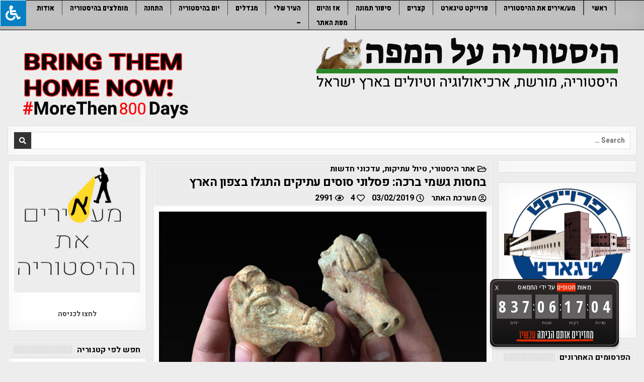

--- FILE ---
content_type: text/html; charset=UTF-8
request_url: https://www.mapah.co.il/ancient-horse-figurines-were-discovered-in-the-north-of-israel/
body_size: 67352
content:
<!DOCTYPE html>
<html dir="rtl" lang="he-IL">
<head>

<meta charset="UTF-8">
<meta name="viewport" content="width=device-width, initial-scale=1, maximum-scale=1">
<link rel="profile" href="http://gmpg.org/xfn/11">
<style id="jetpack-boost-critical-css">@media all{div#sogo_overlay{position:fixed;top:0;left:0;z-index:9999999;opacity:.7;background-color:#777;bottom:0;right:0;display:none;border:none}#open_sogoacc{position:fixed;width:auto;background:#ebebeb;font-weight:700;z-index:99999999;text-align:center;text-transform:uppercase;display:inline-block;font-size:14px;color:#3f3f3f;line-height:1.2;padding:10px}#open_sogoacc.topleft{left:0;top:0}#close_sogoacc{font-size:16px;background:#2bb673;font-weight:700;z-index:99999999;color:#fff;text-align:center;line-height:40px;text-transform:uppercase}@media (min-width:768px){#close_sogoacc{line-height:50px}}#sogoacc{display:none;position:fixed;padding:0;width:300px;height:auto;background:#fff;z-index:99999999;color:#000;border-radius:0;box-shadow:0 1px 7px 0 rgba(0,0,0,.35)}#sogoacc.topleft{left:0;top:0}#sogoacc a{color:#4d4d4d}#sogoacc .accessibility-info>div{display:inline-block}#sogoacc .sogo-btn-toolbar{margin-left:0;padding:0 10px}#sogoacc .btn{border-radius:0;width:100%;font-weight:400;color:#333;border-bottom:1px solid #000;border-right:none;border-left:none;border-top:none;margin:0 auto;line-height:40px;padding-left:80px;text-align:left;display:block;background:0 0;position:relative}@media (min-width:768px){#sogoacc .btn{line-height:50px;font-size:15px}}#sogoacc div#sogo_font_a button{display:inline-block!important;width:auto;float:left;color:#2db575;text-align:center;padding:0 14px}#sogoacc div#sogo_font_a{padding-left:25px;margin:1px;box-sizing:border-box}#sogoacc .accessibility-info{padding:10px 0;border-top:1px solid #333}#sogoacc .accessibility-info{color:#333;font-size:12px;font-weight:400}#sogoacc button#sogo_a1{font-size:26px;border-bottom:none}#sogoacc button#sogo_a2{font-size:32px;border-bottom:none}#sogoacc button#sogo_a3{font-size:42px;border-bottom:none}#sogoacc .accessibility-info div i{padding:0 5px}#sogoacc .accessibility-info div{padding:0 8px}#sogoacc .sogo-btn-toolbar .sogo-btn-group{float:none;width:100%}#sogoacc .sogo-logo{background:#ebebeb;display:inline-block;width:100%;text-align:center;line-height:39px}#sogoacc .sogo-logo a{font-size:12px;color:#333;display:block;font-weight:400}#sogoacc .sogo-logo img{padding:5px 0}#sogoacc .sogo-logo span{vertical-align:top;margin:0 10px;display:inline-block}#sogoacc .red{color:#ef454e}#sogoacc .sogo-btn-group span{position:absolute;left:10px;z-index:1;font-size:35px}@media (min-width:768px){#sogoacc .sogo-btn-group span{font-size:48px}}.accessibility-info{padding:30px}.rtl #sogoacc .sogo-btn-group span{left:auto;right:10px}.rtl #sogoacc .btn{padding-right:80px;text-align:right}.rtl #sogoacc div#sogo_font_a button{float:right}.rtl #sogoacc div#sogo_font_a{padding-right:25px}@font-face{font-family:sogo-icomoon;font-weight:400;font-style:normal}#sogoacc{box-sizing:border-box}#sogoacc [class*=" sogo-icon-"],#sogoacc [class^=sogo-icon-]{font-family:sogo-icomoon!important;speak:none;font-style:normal;font-weight:400;font-variant:normal;text-transform:none;line-height:1;-webkit-font-smoothing:antialiased;-moz-osx-font-smoothing:grayscale}.sogo-icon-black:before{content:""}.sogo-icon-black_and_white:before{content:""}.sogo-icon-flash:before{content:""}.sogo-icon-font:before{content:""}.sogo-icon-link:before{content:""}.sogo-icon-white:before{content:""}.clearfix:after{content:".";display:block;clear:both;visibility:hidden;line-height:0;height:0}.clearfix{display:block;width:100%}}@media all{.fa,.fab,.far,.fas{-moz-osx-font-smoothing:grayscale;-webkit-font-smoothing:antialiased;display:inline-block;font-style:normal;font-variant:normal;text-rendering:auto;line-height:1}.fa-arrow-up:before{content:""}.fa-clock:before{content:""}.fa-folder-open:before{content:""}.fa-linkedin-in:before{content:""}.fa-random:before{content:""}.fa-sign-in-alt:before{content:""}.fa-user-circle:before{content:""}.fa-wheelchair:before{content:""}@font-face{font-family:"Font Awesome 5 Brands";font-style:normal;font-weight:400;font-display:auto}.fab{font-family:"Font Awesome 5 Brands"}@font-face{font-family:"Font Awesome 5 Free";font-style:normal;font-weight:400;font-display:auto}.far{font-weight:400}@font-face{font-family:"Font Awesome 5 Free";font-style:normal;font-weight:900;font-display:auto}.fa,.far,.fas{font-family:"Font Awesome 5 Free"}.fa,.fas{font-weight:900}}@media all{.screen-reader-text{border:0;clip-path:inset(50%);height:1px;margin:-1px;overflow:hidden;padding:0;position:absolute;width:1px;word-wrap:normal!important}}@media all{a,article,body,center,div,em,fieldset,form,h1,h2,h3,header,html,i,iframe,img,label,li,nav,p,span,strong,ul{border:0;font-family:inherit;font-size:100%;font-style:inherit;font-weight:inherit;margin:0;outline:0;padding:0;vertical-align:baseline}html{font-family:sans-serif;font-size:62.5%;overflow-y:scroll;-webkit-text-size-adjust:100%;-ms-text-size-adjust:100%}body{background:#fff;line-height:1}article,header,nav{display:block}ul{list-style:none}textarea{overflow:auto}a{background-color:transparent}a img{border:0}[hidden]{display:none}strong{font-weight:700}em,i{font-style:italic}svg:not(:root){overflow:hidden}button,input,select,textarea{color:inherit;font:inherit;margin:0}button{overflow:visible}button,select{text-transform:none}button,input[type=submit]{-webkit-appearance:button}input{line-height:normal}input[type=search]{-webkit-appearance:textfield;-moz-box-sizing:content-box;-webkit-box-sizing:content-box;box-sizing:content-box}input[type=search]::-webkit-search-cancel-button{-webkit-appearance:none}fieldset{border:1px solid silver;margin:0 2px;padding:.35em .625em .75em}html{-webkit-box-sizing:border-box;-moz-box-sizing:border-box;box-sizing:border-box}*,::after,::before{-webkit-box-sizing:inherit;-moz-box-sizing:inherit;box-sizing:inherit}img{max-width:100%;height:auto}.clearfix:after,.clearfix:before{content:" ";display:table}.clearfix:after{clear:both}.screen-reader-text{border:0;clip:rect(1px,1px,1px,1px);-webkit-clip-path:inset(50%);clip-path:inset(50%);height:1px;width:1px;margin:-1px;overflow:hidden;padding:0;position:absolute!important;word-wrap:normal!important}body{background:#e6e6e6;font:normal normal 13px Domine,Arial,Helvetica,sans-serif;line-height:1.6;margin:0;padding:0}body,button,input,select,textarea{color:#555}button,input,select,textarea{font-family:inherit;font-size:inherit}button,select{max-width:100%}a{color:#666;text-decoration:none}h1{font:normal bold 32px"Playfair Display",Arial,sans-serif}h2{font:normal bold 28px"Playfair Display",Arial,sans-serif}h3{font:normal bold 24px"Playfair Display",Arial,sans-serif}h1,h2,h3{clear:both;line-height:1;margin:.6em 0}h1,h2,h3{color:#111}h3 a{font-weight:inherit}p{margin-bottom:.7em}ul{margin:0 0 1.5em 3em}ul{list-style:disc}li>ul{margin-bottom:0;margin-left:1.5em}img{height:auto;max-width:100%}img{max-width:100%;height:auto}iframe{max-width:100%}button,input,select,textarea{font-size:100%;margin:0;vertical-align:baseline}button,input[type=submit]{border:1px solid #e6e6e6;-webkit-border-radius:0;-moz-border-radius:0;border-radius:0;background:#333;color:#fff;-webkit-appearance:button;font-size:12px;line-height:1;padding:.8em 1em .8em}input[type=search]{-webkit-appearance:textfield;box-sizing:content-box}input[type=search],input[type=text],textarea{color:#666;border:1px solid #ddd;-webkit-border-radius:3px;-moz-border-radius:3px;border-radius:3px}input[type=search],input[type=text]{padding:5px}textarea{overflow:auto;padding-left:3px;vertical-align:top;width:100%}.primewp-outer-wrapper:after,.primewp-outer-wrapper:before{content:" ";display:table}.primewp-outer-wrapper:after{clear:both}.primewp-outer-wrapper{position:relative;max-width:1250px;width:100%;margin:0 auto;padding:0}.primewp-container:after,.primewp-container:before{content:" ";display:table}.primewp-container:after{clear:both}#primewp-wrapper{position:relative;margin:0 auto}.primewp-content-wrapper{position:relative;padding:0;word-wrap:break-word;display:-webkit-box;display:-webkit-flex;display:-ms-flexbox;display:flex;-webkit-box-orient:horizontal;-webkit-box-direction:normal;-webkit-flex-direction:row;-ms-flex-direction:row;flex-direction:row;-webkit-box-pack:justify;-webkit-justify-content:space-between;-ms-flex-pack:justify;justify-content:space-between;-webkit-box-align:stretch;-webkit-align-items:stretch;-ms-flex-align:stretch;align-items:stretch;-webkit-flex-wrap:wrap;-ms-flex-wrap:wrap;flex-wrap:wrap;-webkit-align-content:stretch;-ms-flex-line-pack:stretch;align-content:stretch}.primewp-main-wrapper{position:relative;width:54%;margin:0;padding:0;float:left;word-wrap:break-word;overflow:hidden;-webkit-box-flex:0;-webkit-flex:0 0 54%;-ms-flex:0 0 54%;flex:0 0 54%;max-width:54%;-webkit-box-ordinal-group:2;-webkit-order:1;-ms-flex-order:1;order:1}.primewp-sidebar-one-wrapper{position:relative;width:22.8%;margin:0;padding:0;float:left;word-wrap:break-word;overflow:hidden;-webkit-box-flex:0;-webkit-flex:0 0 22.8%;-ms-flex:0 0 22.8%;flex:0 0 22.8%;max-width:22.8%;-webkit-box-ordinal-group:1;-webkit-order:0;-ms-flex-order:0;order:0}.primewp-sidebar-two-wrapper{position:relative;width:22.8%;margin:0;padding:0;float:left;word-wrap:break-word;overflow:hidden;-webkit-box-flex:0;-webkit-flex:0 0 22.8%;-ms-flex:0 0 22.8%;flex:0 0 22.8%;max-width:22.8%;-webkit-box-ordinal-group:2;-webkit-order:1;-ms-flex-order:1;order:1}.primewp-main-wrapper-inside{padding:10px 0 10px 0}.primewp-sidebar-one-wrapper-inside{padding:10px 10px 10px 0}.primewp-sidebar-two-wrapper-inside{padding:10px 0 10px 10px}.primewp-layout-full-width .primewp-main-wrapper{width:100%;float:none;-webkit-box-flex:0;-webkit-flex:0 0 100%;-ms-flex:0 0 100%;flex:0 0 100%;max-width:100%;-webkit-box-ordinal-group:1;-webkit-order:0;-ms-flex-order:0;order:0}.primewp-layout-full-width .primewp-main-wrapper-inside{padding:10px 0 10px 0}.primewp-layout-s2-c-s1 .primewp-main-wrapper{width:54%;-webkit-box-flex:0;-webkit-flex:0 0 54%;-ms-flex:0 0 54%;flex:0 0 54%;max-width:54%;-webkit-box-ordinal-group:2;-webkit-order:1;-ms-flex-order:1;order:1}.primewp-layout-s2-c-s1 .primewp-sidebar-one-wrapper{width:22.8%;-webkit-box-flex:0;-webkit-flex:0 0 22.8%;-ms-flex:0 0 22.8%;flex:0 0 22.8%;max-width:22.8%;-webkit-box-ordinal-group:3;-webkit-order:2;-ms-flex-order:2;order:2}.primewp-layout-s2-c-s1 .primewp-sidebar-two-wrapper{width:22.8%;-webkit-box-flex:0;-webkit-flex:0 0 22.8%;-ms-flex:0 0 22.8%;flex:0 0 22.8%;max-width:22.8%;-webkit-box-ordinal-group:1;-webkit-order:0;-ms-flex-order:0;order:0}.primewp-layout-s2-c-s1 .primewp-main-wrapper-inside{padding:10px 0 10px 0}.primewp-layout-s2-c-s1 .primewp-sidebar-one-wrapper-inside{padding:10px 0 10px 10px}.primewp-layout-s2-c-s1 .primewp-sidebar-two-wrapper-inside{padding:10px 10px 10px 0}@media only screen and (max-width:1276px){.primewp-outer-wrapper{width:98%}}@media only screen and (max-width:960px){.primewp-outer-wrapper{width:95%}.primewp-main-wrapper{width:100%;float:none;-webkit-box-flex:0;-webkit-flex:0 0 100%;-ms-flex:0 0 100%;flex:0 0 100%;max-width:100%;-webkit-box-ordinal-group:1;-webkit-order:0;-ms-flex-order:0;order:0}.primewp-sidebar-one-wrapper{width:100%;float:none;-webkit-box-flex:0;-webkit-flex:0 0 100%;-ms-flex:0 0 100%;flex:0 0 100%;max-width:100%;-webkit-box-ordinal-group:2;-webkit-order:1;-ms-flex-order:1;order:1}.primewp-sidebar-two-wrapper{width:100%;float:none;-webkit-box-flex:0;-webkit-flex:0 0 100%;-ms-flex:0 0 100%;flex:0 0 100%;max-width:100%;-webkit-box-ordinal-group:3;-webkit-order:2;-ms-flex-order:2;order:2}.primewp-layout-s2-c-s1 .primewp-main-wrapper{width:100%;float:none;-webkit-box-flex:0;-webkit-flex:0 0 100%;-ms-flex:0 0 100%;flex:0 0 100%;max-width:100%;-webkit-box-ordinal-group:1;-webkit-order:0;-ms-flex-order:0;order:0}.primewp-layout-s2-c-s1 .primewp-sidebar-one-wrapper{width:100%;float:none;-webkit-box-flex:0;-webkit-flex:0 0 100%;-ms-flex:0 0 100%;flex:0 0 100%;max-width:100%;-webkit-box-ordinal-group:2;-webkit-order:1;-ms-flex-order:1;order:1}.primewp-layout-s2-c-s1 .primewp-sidebar-two-wrapper{width:100%;float:none;-webkit-box-flex:0;-webkit-flex:0 0 100%;-ms-flex:0 0 100%;flex:0 0 100%;max-width:100%;-webkit-box-ordinal-group:3;-webkit-order:2;-ms-flex-order:2;order:2}.primewp-main-wrapper-inside{padding:10px 0 10px 0!important}.primewp-sidebar-one-wrapper-inside{padding:10px 0 10px 0!important}.primewp-sidebar-two-wrapper-inside{padding:10px 0 10px 0!important}}.primewp-site-header{clear:both;margin:0 auto;padding:0;border-bottom:none!important;position:relative;z-index:50}.primewp-head-content{margin:0 auto;padding:0;position:relative;z-index:98}.primewp-header-image{margin:0;position:relative}.primewp-header-img-link{display:block}.primewp-header-img{display:block;margin:0 auto}.primewp-site-title{font:normal normal 24px Oswald,Arial,Helvetica,sans-serif;margin:0 0 15px 0!important;line-height:1!important;color:#fff;text-transform:uppercase}.primewp-site-title a{color:#fff;text-decoration:none}.primewp-site-description{font:normal normal 12px Oswald,Arial,Helvetica,sans-serif;line-height:1!important;color:#fff;margin:0;text-transform:uppercase}.primewp-no-header-content{display:none!important}.primewp-header-bottom-content{background:#444;border-top:1px solid #555;padding:5px 0;text-align:center;display:none}.primewp-secondary-menu-container-inside{position:relative}.primewp-nav-secondary:before{content:" ";display:table}.primewp-nav-secondary:after{clear:both;content:" ";display:table}.primewp-nav-secondary{float:none;background:#222;border-top:1px solid #444;border-bottom:1px solid #444;-webkit-box-shadow:0 0 40px rgba(0,0,0,.1) inset;-moz-box-shadow:0 0 40px rgba(0,0,0,.1) inset;box-shadow:0 0 40px rgba(0,0,0,.1) inset}.primewp-secondary-nav-menu{line-height:1;margin:0;padding:0;width:100%;list-style:none;list-style-type:none}.primewp-secondary-nav-menu li{border-width:0;display:inline-block;margin:0;padding-bottom:0;text-align:left;float:left}.primewp-secondary-nav-menu a{border:none;color:#fff;text-shadow:0 1px 0#000;display:block;padding:8px 15px;position:relative}.primewp-secondary-nav-menu .children{margin:0;padding:0;left:-9999px;opacity:0;position:absolute;width:190px;z-index:99}.primewp-secondary-nav-menu .children a{border:1px solid #444;border-top:none;letter-spacing:0;padding:12px 15px;position:relative;width:190px}.primewp-secondary-nav-menu .children li:first-child a{border-top:1px solid #444}.primewp-secondary-nav-menu .children .children{margin:-39px 0 0 189px}.primewp-secondary-nav-menu a{font:normal normal 13px Oswald,Arial,Helvetica,sans-serif;line-height:1}.primewp-secondary-nav-menu>li>a{text-transform:uppercase}.primewp-secondary-nav-menu .children{background:#333}.primewp-secondary-nav-menu .children a{padding:12px 15px}.primewp-secondary-responsive-menu-icon{display:none;margin:0 auto;text-align:left;padding:8px 10px;border:none;background:0 0;text-shadow:inherit;font:normal normal 13px Oswald,Arial,Helvetica,sans-serif;line-height:18px;text-transform:uppercase;-webkit-border-radius:0;-moz-border-radius:0;border-radius:0;color:#fff}.primewp-secondary-responsive-menu-icon::before{content:"";font-family:"Font Awesome 5 Free";font-size:18px;font-weight:900;text-decoration:none;vertical-align:top;-moz-osx-font-smoothing:grayscale;-webkit-font-smoothing:antialiased;display:inline-block;font-style:normal;font-variant:normal;text-rendering:auto;line-height:1;color:#fff;margin:0 6px 0 0}.primewp-secondary-nav-menu>li>a{border-right:1px solid #444}.primewp-secondary-nav-menu>li:first-child>a{border-left:1px solid #444}@media only screen and (min-width:1113px){.primewp-secondary-menu-centered .primewp-secondary-nav-menu{display:-webkit-box;display:-webkit-flex;display:-moz-box;display:-ms-flexbox;display:flex;-webkit-box-orient:horizontal;-webkit-box-direction:normal;-webkit-flex-direction:row;-moz-box-orient:horizontal;-moz-box-direction:normal;-ms-flex-direction:row;flex-direction:row;-webkit-flex-wrap:wrap;-ms-flex-wrap:wrap;flex-wrap:wrap;-webkit-box-pack:center;-webkit-justify-content:center;-moz-box-pack:center;-ms-flex-pack:center;justify-content:center;-webkit-box-align:stretch;-webkit-align-items:stretch;-moz-box-align:stretch;-ms-flex-align:stretch;align-items:stretch;-webkit-align-content:stretch;-ms-flex-line-pack:stretch;align-content:stretch}}@media only screen and (max-width:1112px){#primewp-secondary-navigation{margin-left:0;margin-right:0}.primewp-secondary-nav-menu li{float:none}.primewp-secondary-nav-menu{text-align:center}.primewp-secondary-responsive-menu-icon{display:block}.primewp-secondary-nav-menu .children li:first-child a{border-top:none}}.primewp-post-singular{position:relative;padding:0!important;margin:0 0 30px 0!important;word-break:normal;word-wrap:break-word;overflow:hidden}.primewp-post-thumbnail-single{position:relative;margin:0 0 10px 0}.primewp-post-thumbnail-single-link{display:block;background:#1e2b34 url(https://www.mapah.co.il/wp-content/themes/primewp-pro/assets/images/primewp-post-thumbnail-bg.png) repeat left top}.primewp-post-thumbnail-single-img{display:block;padding:0;margin:0 auto;text-align:center;opacity:1;-webkit-backface-visibility:hidden;-moz-backface-visibility:hidden;backface-visibility:hidden}.primewp-entry-meta-single{margin:0;text-align:center;color:#666;font:normal normal 12px Oswald,Arial,Helvetica,sans-serif;text-transform:uppercase;line-height:1}.primewp-entry-meta-single a{color:#666}.primewp-entry-meta-single i{vertical-align:top}.primewp-entry-meta-single-top{margin:0 0 6px 0!important;padding:0!important;border-bottom:0 dotted #ddd}.primewp-entry-meta-single-cats{margin:0 10px 0 0;display:inline-block}.primewp-entry-meta-single-author{margin:0 10px 0 0;display:inline-block}.primewp-entry-meta-single-author span.author.vcard{display:inline-block}.primewp-entry-meta-single-author a{display:inline-block}.primewp-entry-meta-single-date{margin:0 10px 0 0;display:inline-block}.primewp-entry-meta-single-likes{margin:0 10px 0 0;display:inline-block}.primewp-entry-meta-single-views{margin:0 6px 0 0;display:inline-block}.entry-header{background:#ececec;border-bottom:1px solid #eee;text-shadow:0 1px 0#fff;margin:-10px -10px 10px -10px}.entry-header-inside{padding:7px 10px;border-bottom:1px solid #fff}.entry-title{position:relative;font:normal bold 24px"Playfair Display",Arial,Helvetica,sans-serif;color:#000;margin:0 0 10px 0;line-height:1.1;text-align:center;letter-spacing:-.5px}.entry-content{position:relative;margin:10px 0;line-height:1.7}.entry-content p{margin-bottom:12px}.entry-content a{text-decoration:none;color:#409bd4}.themesdna-likes{border:0!important;display:inline-block;margin:0;padding:0;text-decoration:none}.themesdna-likes-count{display:inline-block}.themesdna-likes-count:before{content:"";font-family:"Font Awesome 5 Free";font-weight:400;text-decoration:none;margin-right:3px;vertical-align:top;-moz-osx-font-smoothing:grayscale;-webkit-font-smoothing:antialiased;display:inline-block;font-style:normal;font-variant:normal;text-rendering:auto;line-height:1}.themesdna-views{display:inline-block;margin:0;padding:0;text-decoration:none}.themesdna-views:before{content:"";font-family:"Font Awesome 5 Free";font-weight:400;text-decoration:none;margin-right:3px;vertical-align:top;-moz-osx-font-smoothing:grayscale;-webkit-font-smoothing:antialiased;display:inline-block;font-style:normal;font-variant:normal;text-rendering:auto;line-height:1}.aligncenter{clear:both;display:block;padding:0;margin:0 auto 10px auto}.comment-respond #cancel-comment-reply-link{font-size:14px;font-weight:400;margin-left:1em}textarea{outline:0;padding:3px 0 3px 3px;margin:5px 1px 3px 0;border:1px solid #ddd}.primewp-sidebar-widget-areas .widget{position:relative;padding:0;margin-bottom:20px;word-break:normal;word-wrap:break-word;overflow:hidden}.primewp-sidebar-widget-areas .widget .primewp-widget-header{margin:-10px -10px 10px -10px;padding:8px 10px;background:#ececec;border-bottom:1px solid #ddd}.primewp-sidebar-widget-areas .widget .primewp-widget-title{font:normal normal 15px Oswald,Arial,Helvetica,sans-serif;line-height:1;color:#000;text-shadow:0 1px 0#fff;margin:0;padding:0;text-transform:uppercase;text-align:center;background:url(https://www.mapah.co.il/wp-content/themes/primewp-pro/assets/images/widgets-header.png) repeat;overflow:hidden;position:relative}.primewp-sidebar-widget-areas .widget .primewp-widget-title span{padding:0 10px;display:inline-block;background:#ececec;position:relative;vertical-align:bottom}.primewp-sidebar-widget-areas .widget a{color:#444}.primewp-sidebar-widget-areas .widget ul{margin:0;padding:0;list-style:none;list-style-type:none}.primewp-sidebar-widget-areas .widget li{margin:0;padding:6px 0 6px 0;border-bottom:0 solid #f1f1f1}.primewp-sidebar-widget-areas .widget ul>li:first-child{padding-top:0}.primewp-sidebar-widget-areas .widget select{margin:0;padding:5px;width:100%;max-width:100%;border:1px solid #ddd}.primewp-search-form{position:relative}.primewp-search-form input{-webkit-box-sizing:border-box;-moz-box-sizing:border-box;box-sizing:border-box}input.primewp-search-field{padding:8px 10px;line-height:1;font-size:inherit}input.primewp-search-submit{padding:8px 10px;line-height:1;font-size:inherit}input.primewp-search-field{border-radius:0;width:100%;border:1px solid #ddd;height:35px}input.primewp-search-submit{border-radius:0;position:absolute;top:0;right:0;height:35px;font-family:"Font Awesome 5 Free";font-size:inherit;font-weight:900}.primewp-top-social-icons a{color:#fff!important;margin-right:2px;margin-bottom:2px;font-size:14px!important;line-height:14px!important;display:inline-block;background:#555;padding:6px;width:28px;height:28px;text-align:center;opacity:1;border:1px solid #333;-webkit-border-radius:50%;-moz-border-radius:50%;border-radius:50%}.primewp-top-social-icons a.primewp-social-icon-login{background:#1f7f3e;color:#fff}.primewp-top-social-icons a.primewp-social-icon-random{background:#4d6aff;color:#fff}@media only screen and (max-width:1112px){.primewp-top-social-icons{top:6px}}.primewp-featured-posts-area .widget{position:relative;padding:0;margin:0 0 20px 0!important;word-break:normal;word-wrap:break-word;overflow:hidden}.primewp-top-wrapper .widget{margin:10px 0 10px 0!important}.primewp-top-wrapper .widget:last-child{margin:10px 0 0 0!important}.primewp-related-posts-list .primewp-related-post-item a.primewp-mini-share-button-linkedin{display:none}.primewp-mini-share-buttons .primewp-mini-share-buttons-content a{position:relative;float:right;vertical-align:top;width:24px;height:24px;margin:0;text-align:center;font-size:14px!important;line-height:24px!important;color:#fff!important;text-shadow:none!important;background-color:rgba(34,34,34,.5)}.primewp-mini-share-buttons .primewp-mini-share-buttons-content a:before{content:"";position:absolute;right:-1px;top:0;width:1px;height:100%}.primewp-mini-share-buttons .primewp-mini-share-buttons-content a.primewp-mini-share-button-linkedin{background-color:#0077b5}.primewp-scroll-top{background:#000;color:#fff;border:1px solid #000;display:block;width:30px;height:30px;opacity:.4;position:fixed;bottom:20px;right:20px;z-index:200;-webkit-border-radius:0;-moz-border-radius:0;border-radius:0;font-size:14px;line-height:1;padding:7px;text-shadow:0 1px 0#000}.primewp-box{background:#fff;border:1px solid #ddd;padding:0;-webkit-box-shadow:0 0 40px rgba(0,0,0,.05) inset;-moz-box-shadow:0 0 40px rgba(0,0,0,.05) inset;box-shadow:0 0 40px rgba(0,0,0,.05) inset}.primewp-box-inside{border:1px solid #fff;padding:10px}}@media screen{body{direction:rtl;unicode-bidi:embed}.primewp-content-wrapper{-webkit-box-orient:horizontal;-webkit-box-direction:reverse;-webkit-flex-direction:row-reverse;-moz-box-orient:horizontal;-moz-box-direction:reverse;-ms-flex-direction:row-reverse;flex-direction:row-reverse}.primewp-secondary-nav-menu li{text-align:right;float:right}.primewp-secondary-nav-menu .children{left:0;right:-9999px}.primewp-secondary-nav-menu .children .children{margin:-39px 189px 0 0}.primewp-secondary-responsive-menu-icon{text-align:right}.primewp-secondary-responsive-menu-icon::before{margin:0 0 0 6px}@media only screen and (max-width:1112px){.primewp-secondary-nav-menu li{float:none}}.primewp-entry-meta-single{text-align:right}.primewp-entry-meta-single-cats{margin:0 0 0 10px}.primewp-entry-meta-single-author{margin:0 0 0 10px}.primewp-entry-meta-single-date{margin:0 0 0 10px}.primewp-entry-meta-single-likes{margin:0 0 0 10px}.primewp-entry-meta-single-views{margin:0 0 0 6px}.entry-title{text-align:right}.themesdna-likes-count:before{margin-right:0;margin-left:3px}.themesdna-views:before{margin-right:0;margin-left:3px}.comment-respond #cancel-comment-reply-link{margin-left:0;margin-right:1em}textarea{padding:3px 3px 3px 0;margin:5px 0 3px 1px}.primewp-sidebar-widget-areas .widget .primewp-widget-title{text-align:right}.primewp-sidebar-widget-areas .widget .primewp-widget-title span{padding:0 0 0 10px}.primewp-sidebar-widget-areas .widget li{padding:6px 0 6px 0}input.primewp-search-submit{right:auto;left:0}.primewp-scroll-top{right:auto;left:20px}}@media all{#jp-relatedposts{clear:both;display:none;margin:1em 0;padding-top:1em;position:relative}.jp-relatedposts:after{clear:both;content:"";display:block}#jp-relatedposts h3.jp-relatedposts-headline{display:inline-block;float:right;font-family:inherit;font-size:9pt;font-weight:700;margin:0 0 1em}#jp-relatedposts h3.jp-relatedposts-headline em:before{border-top:1px solid #0003;content:"";display:block;margin-bottom:1em;min-width:30px;width:100%}#jp-relatedposts h3.jp-relatedposts-headline em{font-style:normal;font-weight:700}}@media all{.sd-content ul li a.sd-button>span,.sd-social-icon-text .sd-content ul li a.sd-button>span{line-height:23px;margin-left:6px}}@media all{.swiper{display:block;list-style:none;margin-left:auto;margin-right:auto;overflow:hidden;padding:0;position:relative;z-index:1}.swiper-wrapper{box-sizing:initial;display:flex;height:100%;position:relative;width:100%;z-index:1}.swiper-wrapper{transform:translateZ(0)}.swiper-button-next,.swiper-button-prev{align-items:center;color:#007aff;display:flex;height:44px;justify-content:center;margin-top:-22px;position:absolute;top:50%;width:27px;z-index:10}.swiper-button-next svg,.swiper-button-prev svg{height:100%;-o-object-fit:contain;object-fit:contain;transform-origin:center;width:100%}.swiper-button-prev{left:10px;right:auto}.swiper-button-next:after,.swiper-button-prev:after{font-family:swiper-icons;font-size:44px;font-variant:normal;letter-spacing:0;line-height:1;text-transform:none!important}.swiper-button-prev:after{content:"prev"}.swiper-button-next{left:auto;right:10px}.swiper-button-next:after{content:"next"}.swiper-pagination{position:absolute;text-align:center;transform:translateZ(0);z-index:10}}@media all{:root{--jp-carousel-primary-color:#fff;--jp-carousel-primary-subtle-color:#999;--jp-carousel-bg-color:#000;--jp-carousel-bg-faded-color:#222;--jp-carousel-border-color:#3a3a3a}.jp-carousel-overlay .swiper-button-next,.jp-carousel-overlay .swiper-button-prev{background-image:none}.jp-carousel-wrap *{line-height:inherit}.jp-carousel-wrap.swiper{height:auto;width:100vw}.jp-carousel-overlay .swiper-button-next,.jp-carousel-overlay .swiper-button-prev{background-image:none;height:auto;opacity:.5;padding:20px 40px;width:auto}.jp-carousel-overlay .swiper-button-next:after,.jp-carousel-overlay .swiper-button-prev:after{content:none}.jp-carousel-overlay .swiper-button-next svg,.jp-carousel-overlay .swiper-button-prev svg{background:var(--jp-carousel-bg-color);border-radius:4px;height:30px;width:28px}.jp-carousel-overlay{background:var(--jp-carousel-bg-color);bottom:0;direction:rtl;font-family:Helvetica Neue,sans-serif!important;left:0;overflow-x:hidden;overflow-y:auto;position:fixed;right:0;top:0;z-index:2147483647}.jp-carousel-overlay *{box-sizing:border-box}.jp-carousel-overlay h2:before,.jp-carousel-overlay h3:before{content:none;display:none}.jp-carousel-overlay .swiper .swiper-button-prev{left:auto;right:0}.jp-carousel-overlay .swiper .swiper-button-next{left:0;right:auto}.jp-carousel-container{display:grid;grid-template-rows:1fr 64px;height:100%}.jp-carousel-info{display:flex;flex-direction:column;text-align:right!important;-webkit-font-smoothing:subpixel-antialiased!important;background-color:var(--jp-carousel-bg-color);opacity:1;z-index:100}.jp-carousel-info-footer{align-items:center;display:flex;height:64px;justify-content:space-between;position:relative}.jp-carousel-info-extra,.jp-carousel-info-footer{background-color:var(--jp-carousel-bg-color);width:100vw}.jp-carousel-info-extra{border-top:1px solid var(--jp-carousel-bg-faded-color);display:none;padding:35px}.jp-carousel-title-and-caption{margin-bottom:15px}.jp-carousel-photo-info{right:0!important;width:100%!important}.jp-carousel-comments-wrapper{display:none;padding:0;width:100%!important}.jp-carousel-close-hint{color:var(--jp-carousel-primary-color);height:45px;left:30px;letter-spacing:0!important;padding:10px;position:fixed;text-align:left;top:20px;width:45px;z-index:15}.jp-carousel-close-hint svg{background:var(--jp-carousel-bg-color);border-radius:4px;padding:3px 2px}.jp-carousel-pagination-container{flex:1;margin:0 35px 0 15px}.jp-carousel-pagination,.jp-swiper-pagination{color:var(--jp-carousel-primary-color);display:none;font-size:15px;font-weight:400;position:static!important;white-space:nowrap}.jp-carousel-pagination-container .swiper-pagination{line-height:8px;text-align:right}.jp-carousel-pagination{padding-right:5px}.jp-carousel-info-footer .jp-carousel-photo-title-container{flex:4;justify-content:center;margin:0;overflow:hidden}.jp-carousel-photo-caption,.jp-carousel-photo-title{background:0 0!important;border:none!important;color:var(--jp-carousel-primary-color);display:inline-block;font:400 20px/1.3em Helvetica Neue,sans-serif;letter-spacing:0!important;line-height:normal;margin:0 0 10px;overflow:hidden;padding:0;text-shadow:none!important;text-transform:none!important}.jp-carousel-info-footer .jp-carousel-photo-caption{color:var(--jp-carousel-primary-subtle-color);font-size:15px;margin:0;text-align:center;text-overflow:ellipsis;white-space:nowrap}.jp-carousel-photo-title{font-size:32px;margin-bottom:2px}.jp-carousel-photo-description{color:var(--jp-carousel-primary-subtle-color);font-size:16px;margin:25px 0;overflow:hidden;overflow-wrap:break-word;width:100%}.jp-carousel-caption{font-size:14px;font-weight:400;margin:0}.jp-carousel-image-meta{color:var(--jp-carousel-primary-color);display:none;font:12px/1.4 Helvetica Neue,sans-serif!important;width:100%}.jp-carousel-image-meta ul{list-style:none!important;margin:0!important;padding:0!important}a.jp-carousel-image-download{clear:both;color:var(--jp-carousel-primary-subtle-color);display:inline-block;font-size:14px;font-weight:400;line-height:1;text-decoration:none}a.jp-carousel-image-download svg{display:inline-block;margin:0 3px;padding-bottom:2px;vertical-align:middle}.jp-carousel-comments{background:none #0000;bottom:10px;font:15px/1.7 Helvetica Neue,sans-serif!important;font-weight:400;margin-top:20px;width:100%}#jp-carousel-comment-form{margin:0 0 10px!important;width:100%}textarea#jp-carousel-comment-form-comment-field{background:var(--jp-carousel-bg-faded-color);border:1px solid var(--jp-carousel-border-color);border-radius:3px;box-shadow:inset -2px 2px 2px #0000001a;box-sizing:border-box;color:var(--jp-carousel-primary-subtle-color);float:none;font:16px/1.4 Helvetica Neue,sans-serif!important;height:147px;margin:0;overflow:hidden;padding:10px 10px 5px;width:100%}textarea#jp-carousel-comment-form-comment-field::-webkit-input-placeholder{color:#555}#jp-carousel-loading-overlay{bottom:0;display:none;left:0;position:fixed;right:0;top:0}#jp-carousel-loading-wrapper{align-items:center;display:flex;height:100vh;justify-content:center;width:100vw}#jp-carousel-library-loading,#jp-carousel-library-loading:after{border-radius:50%;height:40px;width:40px}#jp-carousel-library-loading{border:8px solid #fff3;border-right:8px solid var(--jp-carousel-primary-color);float:right;font-size:10px;margin:22px 10px 0 0;position:relative;text-indent:-9999em;transform:translateZ(0)}#jp-carousel-comment-form-spinner,#jp-carousel-comment-form-spinner:after{border-radius:50%;height:20px;width:20px}#jp-carousel-comment-form-spinner{border:4px solid #fff3;border-right:4px solid var(--jp-carousel-primary-color);bottom:0;display:none;float:right;font-size:10px;left:0;margin:0 auto;position:absolute;right:0;text-indent:-9999em;top:calc(50% - 15px);transform:translateZ(0)}.jp-carousel-info-content-wrapper{margin:auto;max-width:800px}#jp-carousel-comment-form-submit-and-info-wrapper{display:none;overflow:hidden;width:100%}#jp-carousel-comment-form-commenting-as input{background:var(--jp-carousel-bg-color);border:1px solid var(--jp-carousel-border-color);border-radius:2px;box-shadow:inset -2px 2px 2px #0003;color:var(--jp-carousel-primary-subtle-color);float:right;font:16px/1.4 Helvetica Neue,sans-serif!important;padding:10px;width:285px}#jp-carousel-comment-form-commenting-as fieldset{border:none;clear:both;float:right;margin:20px 0 0;padding:0}#jp-carousel-comment-form-commenting-as label{float:right;font:400 13px/1.7 Helvetica Neue,sans-serif!important;margin:0 0 3px 20px;width:100px}#jp-carousel-comment-form-button-submit{background:var(--jp-carousel-bg-color);border:1px solid var(--jp-carousel-primary-color);border-radius:3px;color:var(--jp-carousel-primary-color);display:block;font-size:14px;margin-right:auto;margin-top:20px;padding:8px 16px}#jp-carousel-comment-form-container{color:var(--jp-carousel-primary-subtle-color);margin-bottom:15px;margin-top:20px;overflow:hidden;position:relative;width:100%}#jp-carousel-comment-post-results{display:none;overflow:auto;width:100%}#jp-carousel-comments-loading{color:var(--jp-carousel-primary-subtle-color);display:none}#jp-carousel-comments-loading{bottom:10px;font:400 15px/1.7 Helvetica Neue,sans-serif!important;margin-bottom:20px;margin-top:20px;text-align:right;width:100%}.jp-carousel-photo-icons-container{display:block;flex:1;margin:0 30px 0 20px;text-align:left;white-space:nowrap}.jp-carousel-icon-btn{background:0 0;border:none;display:inline-block;height:64px;padding:16px;text-decoration:none}.jp-carousel-icon{border:none;border-radius:4px;display:inline-block;font-style:normal;font-weight:400;line-height:0;padding:4px 3px 3px;width:31px}.jp-carousel-icon svg{display:inline-block}.jp-carousel-overlay rect{fill:var(--jp-carousel-primary-color)}.jp-carousel-icon .jp-carousel-has-comments-indicator{background:var(--jp-carousel-primary-color);border-radius:4px;color:var(--jp-carousel-bg-color);display:none;font-family:Helvetica Neue,sans-serif!important;font-size:12px;font-weight:400;line-height:1;margin-right:-16px;padding:2px 4px;position:relative;vertical-align:top}@media only screen and (max-width:760px){.jp-carousel-overlay .swiper .swiper-button-next,.jp-carousel-overlay .swiper .swiper-button-prev{display:none!important}.jp-carousel-image-meta{box-sizing:border-box;float:none!important;margin-right:0;width:100%!important}.jp-carousel-close-hint{font-size:26px!important;left:10px;position:fixed!important;top:10px}.jp-carousel-wrap{background-color:var(--jp-carousel-bg-color)}.jp-carousel-caption{overflow:visible!important}.jp-carousel-info-footer .jp-carousel-photo-title-container{display:none}.jp-carousel-photo-icons-container{margin:0 0 0 10px;white-space:nowrap}.jp-carousel-icon-btn{padding-right:20px}.jp-carousel-pagination{padding-right:5px}.jp-carousel-pagination-container{margin-right:25px}#jp-carousel-comment-form-commenting-as fieldset,#jp-carousel-comment-form-commenting-as input{float:none;width:100%}}}</style><title>היסטוריה על המפה | בחסות גשמי ברכה: פסלוני סוסים עתיקים התגלו בצפון הארץ</title>
<meta name='robots' content='max-image-preview:large' />
<!-- Jetpack Site Verification Tags -->
<meta name="google-site-verification" content="t-3winfsI10g95loB0hCHJVHxiBbccKvJgRwXs6ag0E" />
<link rel='dns-prefetch' href='//stats.wp.com' />
<link rel='dns-prefetch' href='//maxcdn.bootstrapcdn.com' />
<link rel='dns-prefetch' href='//fonts.googleapis.com' />
<link rel='dns-prefetch' href='//jetpack.wordpress.com' />
<link rel='dns-prefetch' href='//s0.wp.com' />
<link rel='dns-prefetch' href='//public-api.wordpress.com' />
<link rel='dns-prefetch' href='//0.gravatar.com' />
<link rel='dns-prefetch' href='//1.gravatar.com' />
<link rel='dns-prefetch' href='//2.gravatar.com' />
<link rel='dns-prefetch' href='//widgets.wp.com' />
<link rel='preconnect' href='//c0.wp.com' />
<link rel="alternate" type="application/rss+xml" title="היסטוריה על המפה &laquo; פיד‏" href="https://www.mapah.co.il/feed/" />
<link rel="alternate" type="application/rss+xml" title="היסטוריה על המפה &laquo; פיד תגובות‏" href="https://www.mapah.co.il/comments/feed/" />
<link rel="alternate" type="application/rss+xml" title="היסטוריה על המפה &laquo; פיד תגובות של בחסות גשמי ברכה: פסלוני סוסים עתיקים התגלו בצפון הארץ" href="https://www.mapah.co.il/ancient-horse-figurines-were-discovered-in-the-north-of-israel/feed/" />
<link rel="alternate" title="oEmbed (JSON)" type="application/json+oembed" href="https://www.mapah.co.il/wp-json/oembed/1.0/embed?url=https%3A%2F%2Fwww.mapah.co.il%2Fancient-horse-figurines-were-discovered-in-the-north-of-israel%2F" />
<link rel="alternate" title="oEmbed (XML)" type="text/xml+oembed" href="https://www.mapah.co.il/wp-json/oembed/1.0/embed?url=https%3A%2F%2Fwww.mapah.co.il%2Fancient-horse-figurines-were-discovered-in-the-north-of-israel%2F&#038;format=xml" />
<style id='wp-img-auto-sizes-contain-inline-css' type='text/css'>
img:is([sizes=auto i],[sizes^="auto," i]){contain-intrinsic-size:3000px 1500px}
/*# sourceURL=wp-img-auto-sizes-contain-inline-css */
</style>
<noscript><link rel='stylesheet' id='jetpack_related-posts-rtl-css' href='https://c0.wp.com/p/jetpack/15.4/modules/related-posts/related-posts-rtl.css' type='text/css' media='all' />
</noscript><link data-media="all" onload="this.media=this.dataset.media; delete this.dataset.media; this.removeAttribute( &apos;onload&apos; );" rel='stylesheet' id='jetpack_related-posts-rtl-css' href='https://c0.wp.com/p/jetpack/15.4/modules/related-posts/related-posts-rtl.css' type='text/css' media="not all" />
<style id='wp-emoji-styles-inline-css' type='text/css'>

	img.wp-smiley, img.emoji {
		display: inline !important;
		border: none !important;
		box-shadow: none !important;
		height: 1em !important;
		width: 1em !important;
		margin: 0 0.07em !important;
		vertical-align: -0.1em !important;
		background: none !important;
		padding: 0 !important;
	}
/*# sourceURL=wp-emoji-styles-inline-css */
</style>
<style id='wp-block-library-inline-css' type='text/css'>
:root{--wp-block-synced-color:#7a00df;--wp-block-synced-color--rgb:122,0,223;--wp-bound-block-color:var(--wp-block-synced-color);--wp-editor-canvas-background:#ddd;--wp-admin-theme-color:#007cba;--wp-admin-theme-color--rgb:0,124,186;--wp-admin-theme-color-darker-10:#006ba1;--wp-admin-theme-color-darker-10--rgb:0,107,160.5;--wp-admin-theme-color-darker-20:#005a87;--wp-admin-theme-color-darker-20--rgb:0,90,135;--wp-admin-border-width-focus:2px}@media (min-resolution:192dpi){:root{--wp-admin-border-width-focus:1.5px}}.wp-element-button{cursor:pointer}:root .has-very-light-gray-background-color{background-color:#eee}:root .has-very-dark-gray-background-color{background-color:#313131}:root .has-very-light-gray-color{color:#eee}:root .has-very-dark-gray-color{color:#313131}:root .has-vivid-green-cyan-to-vivid-cyan-blue-gradient-background{background:linear-gradient(135deg,#00d084,#0693e3)}:root .has-purple-crush-gradient-background{background:linear-gradient(135deg,#34e2e4,#4721fb 50%,#ab1dfe)}:root .has-hazy-dawn-gradient-background{background:linear-gradient(135deg,#faaca8,#dad0ec)}:root .has-subdued-olive-gradient-background{background:linear-gradient(135deg,#fafae1,#67a671)}:root .has-atomic-cream-gradient-background{background:linear-gradient(135deg,#fdd79a,#004a59)}:root .has-nightshade-gradient-background{background:linear-gradient(135deg,#330968,#31cdcf)}:root .has-midnight-gradient-background{background:linear-gradient(135deg,#020381,#2874fc)}:root{--wp--preset--font-size--normal:16px;--wp--preset--font-size--huge:42px}.has-regular-font-size{font-size:1em}.has-larger-font-size{font-size:2.625em}.has-normal-font-size{font-size:var(--wp--preset--font-size--normal)}.has-huge-font-size{font-size:var(--wp--preset--font-size--huge)}.has-text-align-center{text-align:center}.has-text-align-left{text-align:left}.has-text-align-right{text-align:right}.has-fit-text{white-space:nowrap!important}#end-resizable-editor-section{display:none}.aligncenter{clear:both}.items-justified-left{justify-content:flex-start}.items-justified-center{justify-content:center}.items-justified-right{justify-content:flex-end}.items-justified-space-between{justify-content:space-between}.screen-reader-text{border:0;clip-path:inset(50%);height:1px;margin:-1px;overflow:hidden;padding:0;position:absolute;width:1px;word-wrap:normal!important}.screen-reader-text:focus{background-color:#ddd;clip-path:none;color:#444;display:block;font-size:1em;height:auto;left:5px;line-height:normal;padding:15px 23px 14px;text-decoration:none;top:5px;width:auto;z-index:100000}html :where(.has-border-color){border-style:solid}html :where([style*=border-top-color]){border-top-style:solid}html :where([style*=border-right-color]){border-right-style:solid}html :where([style*=border-bottom-color]){border-bottom-style:solid}html :where([style*=border-left-color]){border-left-style:solid}html :where([style*=border-width]){border-style:solid}html :where([style*=border-top-width]){border-top-style:solid}html :where([style*=border-right-width]){border-right-style:solid}html :where([style*=border-bottom-width]){border-bottom-style:solid}html :where([style*=border-left-width]){border-left-style:solid}html :where(img[class*=wp-image-]){height:auto;max-width:100%}:where(figure){margin:0 0 1em}html :where(.is-position-sticky){--wp-admin--admin-bar--position-offset:var(--wp-admin--admin-bar--height,0px)}@media screen and (max-width:600px){html :where(.is-position-sticky){--wp-admin--admin-bar--position-offset:0px}}

/*# sourceURL=wp-block-library-inline-css */
</style><style id='wp-block-code-inline-css' type='text/css'>
.wp-block-code{box-sizing:border-box}.wp-block-code code{direction:ltr;display:block;font-family:inherit;overflow-wrap:break-word;text-align:initial;white-space:pre-wrap}
/*# sourceURL=https://c0.wp.com/c/6.9/wp-includes/blocks/code/style.min.css */
</style>
<style id='global-styles-inline-css' type='text/css'>
:root{--wp--preset--aspect-ratio--square: 1;--wp--preset--aspect-ratio--4-3: 4/3;--wp--preset--aspect-ratio--3-4: 3/4;--wp--preset--aspect-ratio--3-2: 3/2;--wp--preset--aspect-ratio--2-3: 2/3;--wp--preset--aspect-ratio--16-9: 16/9;--wp--preset--aspect-ratio--9-16: 9/16;--wp--preset--color--black: #000000;--wp--preset--color--cyan-bluish-gray: #abb8c3;--wp--preset--color--white: #ffffff;--wp--preset--color--pale-pink: #f78da7;--wp--preset--color--vivid-red: #cf2e2e;--wp--preset--color--luminous-vivid-orange: #ff6900;--wp--preset--color--luminous-vivid-amber: #fcb900;--wp--preset--color--light-green-cyan: #7bdcb5;--wp--preset--color--vivid-green-cyan: #00d084;--wp--preset--color--pale-cyan-blue: #8ed1fc;--wp--preset--color--vivid-cyan-blue: #0693e3;--wp--preset--color--vivid-purple: #9b51e0;--wp--preset--gradient--vivid-cyan-blue-to-vivid-purple: linear-gradient(135deg,rgb(6,147,227) 0%,rgb(155,81,224) 100%);--wp--preset--gradient--light-green-cyan-to-vivid-green-cyan: linear-gradient(135deg,rgb(122,220,180) 0%,rgb(0,208,130) 100%);--wp--preset--gradient--luminous-vivid-amber-to-luminous-vivid-orange: linear-gradient(135deg,rgb(252,185,0) 0%,rgb(255,105,0) 100%);--wp--preset--gradient--luminous-vivid-orange-to-vivid-red: linear-gradient(135deg,rgb(255,105,0) 0%,rgb(207,46,46) 100%);--wp--preset--gradient--very-light-gray-to-cyan-bluish-gray: linear-gradient(135deg,rgb(238,238,238) 0%,rgb(169,184,195) 100%);--wp--preset--gradient--cool-to-warm-spectrum: linear-gradient(135deg,rgb(74,234,220) 0%,rgb(151,120,209) 20%,rgb(207,42,186) 40%,rgb(238,44,130) 60%,rgb(251,105,98) 80%,rgb(254,248,76) 100%);--wp--preset--gradient--blush-light-purple: linear-gradient(135deg,rgb(255,206,236) 0%,rgb(152,150,240) 100%);--wp--preset--gradient--blush-bordeaux: linear-gradient(135deg,rgb(254,205,165) 0%,rgb(254,45,45) 50%,rgb(107,0,62) 100%);--wp--preset--gradient--luminous-dusk: linear-gradient(135deg,rgb(255,203,112) 0%,rgb(199,81,192) 50%,rgb(65,88,208) 100%);--wp--preset--gradient--pale-ocean: linear-gradient(135deg,rgb(255,245,203) 0%,rgb(182,227,212) 50%,rgb(51,167,181) 100%);--wp--preset--gradient--electric-grass: linear-gradient(135deg,rgb(202,248,128) 0%,rgb(113,206,126) 100%);--wp--preset--gradient--midnight: linear-gradient(135deg,rgb(2,3,129) 0%,rgb(40,116,252) 100%);--wp--preset--font-size--small: 13px;--wp--preset--font-size--medium: 20px;--wp--preset--font-size--large: 36px;--wp--preset--font-size--x-large: 42px;--wp--preset--spacing--20: 0.44rem;--wp--preset--spacing--30: 0.67rem;--wp--preset--spacing--40: 1rem;--wp--preset--spacing--50: 1.5rem;--wp--preset--spacing--60: 2.25rem;--wp--preset--spacing--70: 3.38rem;--wp--preset--spacing--80: 5.06rem;--wp--preset--shadow--natural: 6px 6px 9px rgba(0, 0, 0, 0.2);--wp--preset--shadow--deep: 12px 12px 50px rgba(0, 0, 0, 0.4);--wp--preset--shadow--sharp: 6px 6px 0px rgba(0, 0, 0, 0.2);--wp--preset--shadow--outlined: 6px 6px 0px -3px rgb(255, 255, 255), 6px 6px rgb(0, 0, 0);--wp--preset--shadow--crisp: 6px 6px 0px rgb(0, 0, 0);}:where(.is-layout-flex){gap: 0.5em;}:where(.is-layout-grid){gap: 0.5em;}body .is-layout-flex{display: flex;}.is-layout-flex{flex-wrap: wrap;align-items: center;}.is-layout-flex > :is(*, div){margin: 0;}body .is-layout-grid{display: grid;}.is-layout-grid > :is(*, div){margin: 0;}:where(.wp-block-columns.is-layout-flex){gap: 2em;}:where(.wp-block-columns.is-layout-grid){gap: 2em;}:where(.wp-block-post-template.is-layout-flex){gap: 1.25em;}:where(.wp-block-post-template.is-layout-grid){gap: 1.25em;}.has-black-color{color: var(--wp--preset--color--black) !important;}.has-cyan-bluish-gray-color{color: var(--wp--preset--color--cyan-bluish-gray) !important;}.has-white-color{color: var(--wp--preset--color--white) !important;}.has-pale-pink-color{color: var(--wp--preset--color--pale-pink) !important;}.has-vivid-red-color{color: var(--wp--preset--color--vivid-red) !important;}.has-luminous-vivid-orange-color{color: var(--wp--preset--color--luminous-vivid-orange) !important;}.has-luminous-vivid-amber-color{color: var(--wp--preset--color--luminous-vivid-amber) !important;}.has-light-green-cyan-color{color: var(--wp--preset--color--light-green-cyan) !important;}.has-vivid-green-cyan-color{color: var(--wp--preset--color--vivid-green-cyan) !important;}.has-pale-cyan-blue-color{color: var(--wp--preset--color--pale-cyan-blue) !important;}.has-vivid-cyan-blue-color{color: var(--wp--preset--color--vivid-cyan-blue) !important;}.has-vivid-purple-color{color: var(--wp--preset--color--vivid-purple) !important;}.has-black-background-color{background-color: var(--wp--preset--color--black) !important;}.has-cyan-bluish-gray-background-color{background-color: var(--wp--preset--color--cyan-bluish-gray) !important;}.has-white-background-color{background-color: var(--wp--preset--color--white) !important;}.has-pale-pink-background-color{background-color: var(--wp--preset--color--pale-pink) !important;}.has-vivid-red-background-color{background-color: var(--wp--preset--color--vivid-red) !important;}.has-luminous-vivid-orange-background-color{background-color: var(--wp--preset--color--luminous-vivid-orange) !important;}.has-luminous-vivid-amber-background-color{background-color: var(--wp--preset--color--luminous-vivid-amber) !important;}.has-light-green-cyan-background-color{background-color: var(--wp--preset--color--light-green-cyan) !important;}.has-vivid-green-cyan-background-color{background-color: var(--wp--preset--color--vivid-green-cyan) !important;}.has-pale-cyan-blue-background-color{background-color: var(--wp--preset--color--pale-cyan-blue) !important;}.has-vivid-cyan-blue-background-color{background-color: var(--wp--preset--color--vivid-cyan-blue) !important;}.has-vivid-purple-background-color{background-color: var(--wp--preset--color--vivid-purple) !important;}.has-black-border-color{border-color: var(--wp--preset--color--black) !important;}.has-cyan-bluish-gray-border-color{border-color: var(--wp--preset--color--cyan-bluish-gray) !important;}.has-white-border-color{border-color: var(--wp--preset--color--white) !important;}.has-pale-pink-border-color{border-color: var(--wp--preset--color--pale-pink) !important;}.has-vivid-red-border-color{border-color: var(--wp--preset--color--vivid-red) !important;}.has-luminous-vivid-orange-border-color{border-color: var(--wp--preset--color--luminous-vivid-orange) !important;}.has-luminous-vivid-amber-border-color{border-color: var(--wp--preset--color--luminous-vivid-amber) !important;}.has-light-green-cyan-border-color{border-color: var(--wp--preset--color--light-green-cyan) !important;}.has-vivid-green-cyan-border-color{border-color: var(--wp--preset--color--vivid-green-cyan) !important;}.has-pale-cyan-blue-border-color{border-color: var(--wp--preset--color--pale-cyan-blue) !important;}.has-vivid-cyan-blue-border-color{border-color: var(--wp--preset--color--vivid-cyan-blue) !important;}.has-vivid-purple-border-color{border-color: var(--wp--preset--color--vivid-purple) !important;}.has-vivid-cyan-blue-to-vivid-purple-gradient-background{background: var(--wp--preset--gradient--vivid-cyan-blue-to-vivid-purple) !important;}.has-light-green-cyan-to-vivid-green-cyan-gradient-background{background: var(--wp--preset--gradient--light-green-cyan-to-vivid-green-cyan) !important;}.has-luminous-vivid-amber-to-luminous-vivid-orange-gradient-background{background: var(--wp--preset--gradient--luminous-vivid-amber-to-luminous-vivid-orange) !important;}.has-luminous-vivid-orange-to-vivid-red-gradient-background{background: var(--wp--preset--gradient--luminous-vivid-orange-to-vivid-red) !important;}.has-very-light-gray-to-cyan-bluish-gray-gradient-background{background: var(--wp--preset--gradient--very-light-gray-to-cyan-bluish-gray) !important;}.has-cool-to-warm-spectrum-gradient-background{background: var(--wp--preset--gradient--cool-to-warm-spectrum) !important;}.has-blush-light-purple-gradient-background{background: var(--wp--preset--gradient--blush-light-purple) !important;}.has-blush-bordeaux-gradient-background{background: var(--wp--preset--gradient--blush-bordeaux) !important;}.has-luminous-dusk-gradient-background{background: var(--wp--preset--gradient--luminous-dusk) !important;}.has-pale-ocean-gradient-background{background: var(--wp--preset--gradient--pale-ocean) !important;}.has-electric-grass-gradient-background{background: var(--wp--preset--gradient--electric-grass) !important;}.has-midnight-gradient-background{background: var(--wp--preset--gradient--midnight) !important;}.has-small-font-size{font-size: var(--wp--preset--font-size--small) !important;}.has-medium-font-size{font-size: var(--wp--preset--font-size--medium) !important;}.has-large-font-size{font-size: var(--wp--preset--font-size--large) !important;}.has-x-large-font-size{font-size: var(--wp--preset--font-size--x-large) !important;}
/*# sourceURL=global-styles-inline-css */
</style>

<style id='classic-theme-styles-inline-css' type='text/css'>
/*! This file is auto-generated */
.wp-block-button__link{color:#fff;background-color:#32373c;border-radius:9999px;box-shadow:none;text-decoration:none;padding:calc(.667em + 2px) calc(1.333em + 2px);font-size:1.125em}.wp-block-file__button{background:#32373c;color:#fff;text-decoration:none}
/*# sourceURL=/wp-includes/css/classic-themes.min.css */
</style>
<noscript><link rel='stylesheet' id='fontawsome-css' href='//maxcdn.bootstrapcdn.com/font-awesome/4.6.3/css/font-awesome.min.css?ver=1.0.5' type='text/css' media='all' />
</noscript><link data-media="all" onload="this.media=this.dataset.media; delete this.dataset.media; this.removeAttribute( &apos;onload&apos; );" rel='stylesheet' id='fontawsome-css' href='//maxcdn.bootstrapcdn.com/font-awesome/4.6.3/css/font-awesome.min.css?ver=1.0.5' type='text/css' media="not all" />
<noscript><link rel='stylesheet' id='sogo_accessibility-css' href='https://www.mapah.co.il/wp-content/plugins/sogo-accessibility/public/css/sogo-accessibility-public.css?ver=1.0.5' type='text/css' media='all' />
</noscript><link data-media="all" onload="this.media=this.dataset.media; delete this.dataset.media; this.removeAttribute( &apos;onload&apos; );" rel='stylesheet' id='sogo_accessibility-css' href='https://www.mapah.co.il/wp-content/plugins/sogo-accessibility/public/css/sogo-accessibility-public.css?ver=1.0.5' type='text/css' media="not all" />
<noscript><link rel='stylesheet' id='jetpack-instant-search-css' href='https://www.mapah.co.il/wp-content/plugins/jetpack/jetpack_vendor/automattic/jetpack-search/build/instant-search/jp-search.chunk-main-payload.rtl.css?minify=false&#038;ver=62e24c826fcd11ccbe81' type='text/css' media='all' />
</noscript><link data-media="all" onload="this.media=this.dataset.media; delete this.dataset.media; this.removeAttribute( &apos;onload&apos; );" rel='stylesheet' id='jetpack-instant-search-css' href='https://www.mapah.co.il/wp-content/plugins/jetpack/jetpack_vendor/automattic/jetpack-search/build/instant-search/jp-search.chunk-main-payload.rtl.css?minify=false&#038;ver=62e24c826fcd11ccbe81' type='text/css' media="not all" />
<noscript><link rel='stylesheet' id='primewp-maincss-css' href='https://www.mapah.co.il/wp-content/themes/primewp-pro/style.css' type='text/css' media='all' />
</noscript><link data-media="all" onload="this.media=this.dataset.media; delete this.dataset.media; this.removeAttribute( &apos;onload&apos; );" rel='stylesheet' id='primewp-maincss-css' href='https://www.mapah.co.il/wp-content/themes/primewp-pro/style.css' type='text/css' media="not all" />
<noscript><link rel='stylesheet' id='fontawesome-css' href='https://www.mapah.co.il/wp-content/themes/primewp-pro/assets/css/all.min.css' type='text/css' media='all' />
</noscript><link data-media="all" onload="this.media=this.dataset.media; delete this.dataset.media; this.removeAttribute( &apos;onload&apos; );" rel='stylesheet' id='fontawesome-css' href='https://www.mapah.co.il/wp-content/themes/primewp-pro/assets/css/all.min.css' type='text/css' media="not all" />
<noscript><link rel='stylesheet' id='primewp-webfont-css' href='//fonts.googleapis.com/css?family=Playfair+Display:400,400i,700,700i|Domine:400,700|Oswald:400,700|Patua+One|Roboto+Condensed:400,400i,700,700i&#038;display=swap' type='text/css' media='all' />
</noscript><link data-media="all" onload="this.media=this.dataset.media; delete this.dataset.media; this.removeAttribute( &apos;onload&apos; );" rel='stylesheet' id='primewp-webfont-css' href='//fonts.googleapis.com/css?family=Playfair+Display:400,400i,700,700i|Domine:400,700|Oswald:400,700|Patua+One|Roboto+Condensed:400,400i,700,700i&#038;display=swap' type='text/css' media="not all" />
<noscript><link rel='stylesheet' id='owl-carousel-css' href='https://www.mapah.co.il/wp-content/themes/primewp-pro/assets/css/owl.carousel.min.css' type='text/css' media='all' />
</noscript><link data-media="all" onload="this.media=this.dataset.media; delete this.dataset.media; this.removeAttribute( &apos;onload&apos; );" rel='stylesheet' id='owl-carousel-css' href='https://www.mapah.co.il/wp-content/themes/primewp-pro/assets/css/owl.carousel.min.css' type='text/css' media="not all" />
<noscript><link rel='stylesheet' id='primewp-customfont-css' href='//fonts.googleapis.com/css?family=Heebo:400,700&#038;display=swap' type='text/css' media='all' />
</noscript><link data-media="all" onload="this.media=this.dataset.media; delete this.dataset.media; this.removeAttribute( &apos;onload&apos; );" rel='stylesheet' id='primewp-customfont-css' href='//fonts.googleapis.com/css?family=Heebo:400,700&#038;display=swap' type='text/css' media="not all" />
<noscript><link rel='stylesheet' id='jetpack_likes-css' href='https://c0.wp.com/p/jetpack/15.4/modules/likes/style.css' type='text/css' media='all' />
</noscript><link data-media="all" onload="this.media=this.dataset.media; delete this.dataset.media; this.removeAttribute( &apos;onload&apos; );" rel='stylesheet' id='jetpack_likes-css' href='https://c0.wp.com/p/jetpack/15.4/modules/likes/style.css' type='text/css' media="not all" />
<noscript><link rel='stylesheet' id='jetpack-subscriptions-css' href='https://c0.wp.com/p/jetpack/15.4/_inc/build/subscriptions/subscriptions.min.css' type='text/css' media='all' />
</noscript><link data-media="all" onload="this.media=this.dataset.media; delete this.dataset.media; this.removeAttribute( &apos;onload&apos; );" rel='stylesheet' id='jetpack-subscriptions-css' href='https://c0.wp.com/p/jetpack/15.4/_inc/build/subscriptions/subscriptions.min.css' type='text/css' media="not all" />
<noscript><link rel='stylesheet' id='sharedaddy-css' href='https://c0.wp.com/p/jetpack/15.4/modules/sharedaddy/sharing.css' type='text/css' media='all' />
</noscript><link data-media="all" onload="this.media=this.dataset.media; delete this.dataset.media; this.removeAttribute( &apos;onload&apos; );" rel='stylesheet' id='sharedaddy-css' href='https://c0.wp.com/p/jetpack/15.4/modules/sharedaddy/sharing.css' type='text/css' media="not all" />
<noscript><link rel='stylesheet' id='social-logos-css' href='https://c0.wp.com/p/jetpack/15.4/_inc/social-logos/social-logos.min.css' type='text/css' media='all' />
</noscript><link data-media="all" onload="this.media=this.dataset.media; delete this.dataset.media; this.removeAttribute( &apos;onload&apos; );" rel='stylesheet' id='social-logos-css' href='https://c0.wp.com/p/jetpack/15.4/_inc/social-logos/social-logos.min.css' type='text/css' media="not all" />
<script type="text/javascript" id="jetpack_related-posts-js-extra">
/* <![CDATA[ */
var related_posts_js_options = {"post_heading":"h4"};
//# sourceURL=jetpack_related-posts-js-extra
/* ]]> */
</script>
<script type="text/javascript" src="https://c0.wp.com/p/jetpack/15.4/_inc/build/related-posts/related-posts.min.js" id="jetpack_related-posts-js"></script>
<script type="text/javascript" src="https://c0.wp.com/c/6.9/wp-includes/js/jquery/jquery.min.js" id="jquery-core-js"></script>
<script type="text/javascript" src="https://c0.wp.com/c/6.9/wp-includes/js/jquery/jquery-migrate.min.js" id="jquery-migrate-js"></script>
<link rel="https://api.w.org/" href="https://www.mapah.co.il/wp-json/" /><link rel="alternate" title="JSON" type="application/json" href="https://www.mapah.co.il/wp-json/wp/v2/posts/7966" /><link rel="EditURI" type="application/rsd+xml" title="RSD" href="https://www.mapah.co.il/xmlrpc.php?rsd" />
<link rel="stylesheet" href="https://www.mapah.co.il/wp-content/themes/primewp-pro/rtl.css" type="text/css" media="screen" /><meta name="generator" content="WordPress 6.9" />
<link rel="canonical" href="https://www.mapah.co.il/ancient-horse-figurines-were-discovered-in-the-north-of-israel/" />
<link rel='shortlink' href='https://www.mapah.co.il/?p=7966' />
            <link rel="preconnect" href="https://cdn.vuukle.com/">
            <link rel="dns-prefetch" href="https://cdn.vuukle.com/">
            <link rel="dns-prefetch" href="https://api.vuukle.com/">
            <link rel="preconnect" href="https://api.vuukle.com/">
			<style>img#wpstats{display:none}</style>
		<!-- Analytics by WP Statistics - https://wp-statistics.com -->
<link rel="pingback" href="https://www.mapah.co.il/xmlrpc.php">    <style type="text/css">
    body{font-family:'Heebo';font-size:14px;font-weight:700;}

    h1{font-size:30px;}
    h2{font-size:28px;}
    h3{}
    h4{}
    h5{}
    h6{}
    h1,h2,h3,h4,h5,h6{font-family:'Heebo';}

    .primewp-secondary-nav-menu a,.primewp-secondary-responsive-menu-icon{font-family:'Heebo';font-size:13px;font-weight:700;}

    .primewp-site-title{font-family:'Heebo';}
    .primewp-site-description{font-family:'Heebo';font-size:12px;}

    .primewp-header-image .primewp-header-image-info .primewp-header-image-site-title{font-family:Arial, "Helvetica Neue", Helvetica, sans-serif;font-size:24px;}
    .primewp-header-image .primewp-header-image-info .primewp-header-image-site-description{font-family:'Heebo';}

    .primewp-primary-nav-menu a,.primewp-primary-responsive-menu-icon{font-family:'Heebo';}

    .primewp-trending-news{font-family:'Heebo';}

    .entry-title{font-family:'Heebo';font-size:24px;}

    .primewp-posts .primewp-posts-heading,.primewp-sidebar-widget-areas .widget .primewp-widget-title,.primewp-featured-posts-area .widget .primewp-widget-title,.primewp-load-more-button-wrapper .primewp-load-more-button{font-family:'Heebo';font-size:16px;font-weight:700;}

    #primewp-footer-blocks .widget .primewp-widget-title{font-family:Arial, "Helvetica Neue", Helvetica, sans-serif;}

    .primewp-fp01-post .primewp-fp01-post-title,.primewp-fp02-post .primewp-fp02-post-title,.primewp-fp07-post .primewp-fp07-post-title,.primewp-fp10-post .primewp-fp10-post-title,.primewp-fp11-post .primewp-fp11-post-title,.primewp-fp12-post .primewp-fp12-post-title,.primewp-fp13-post .primewp-fp13-post-title,.primewp-fp14-post .primewp-fp14-post-title,.primewp-fp15-post .primewp-fp15-post-title,.primewp-fp16-post .primewp-fp16-post-title,.primewp-fp18-post .primewp-fp18-post-title,.primewp-carousel-title{font-family:'Heebo';font-size:22px;line-height:1;}

    .primewp-related-posts-wrap h4,.primewp-fp02-posts-left .primewp-fp02-post .primewp-fp02-post-title,.primewp-fp03-post .primewp-fp03-post-title,.primewp-fp04-post .primewp-fp04-post-title,.primewp-fp05-post .primewp-fp05-post-title,.primewp-fp06-post .primewp-fp06-post-title,.primewp-fp07-post:first-child .primewp-fp07-post-title,.primewp-fp08-post .primewp-fp08-post-title,.primewp-fp09-post .primewp-fp09-post-title,.primewp-fp11-post:first-child .primewp-fp11-post-title,.primewp-fp12-posts-left .primewp-fp12-post .primewp-fp12-post-title,.primewp-fp14-post:first-child .primewp-fp14-post-title,.primewp-fp15-post:first-child .primewp-fp15-post-title,.primewp-fp17-post .primewp-fp17-post-title,.primewp-fp18-post:first-child .primewp-fp18-post-title{font-family:'Heebo';font-size:27px;}

    .primewp-fp02-post-categories a,.primewp-fp03-post-categories a,.primewp-fp04-post-categories a,.primewp-fp05-post-categories a,.primewp-fp06-post-categories a,.primewp-fp07-post-categories a,.primewp-fp08-post-categories a,.primewp-fp09-post-categories a,.primewp-fp11-post-categories a,.primewp-fp12-post-categories a,.primewp-fp13-post-categories a,.primewp-fp14-post-categories a,.primewp-fp15-post-categories a,.primewp-fp16-post-categories a,.primewp-fp17-post-categories a,.primewp-fp18-post-categories a,.primewp-carousel-post-categories a{font-family:'Heebo';font-size:16px;}

    .primewp-entry-meta-single,.primewp-fp01-post-footer,.primewp-fp02-post-footer,.primewp-fp03-post-footer,.primewp-fp04-post-footer,.primewp-fp05-post-footer,.primewp-fp06-post-footer,.primewp-fp07-post-footer,.primewp-fp08-post-footer,.primewp-fp09-post-footer,.primewp-fp10-post-footer,.primewp-fp11-post-footer,.primewp-fp12-post-footer,.primewp-fp13-post-footer,.primewp-fp14-post-footer,.primewp-fp15-post-footer,.primewp-fp16-post-footer,.primewp-fp17-post-footer,.primewp-fp18-post-footer,.primewp-carousel-post-footer{font-family:'Heebo';font-size:16px;font-weight:700;}

    .primewp-fp02-post-read-more,.primewp-fp03-post-read-more,.primewp-fp04-post-read-more,.primewp-fp05-post-read-more,.primewp-fp06-post-read-more,.primewp-fp07-post-read-more,.primewp-fp08-post-read-more,.primewp-fp11-post-read-more,.primewp-fp12-post-read-more,.primewp-fp13-post-read-more,.primewp-fp14-post-read-more,.primewp-fp15-post-read-more,.primewp-carousel-post-read-more{font-family:Arial, "Helvetica Neue", Helvetica, sans-serif;font-size:18px;}

    .widget_tag_cloud a{font-family:'Heebo' !important;font-size:15px !important;}
    </style>
        <style type="text/css">
        
                                
        body,button,input,select,textarea{color:#000000}
            a{color:#757575}
                h1,h2,h3,h4,h5,h6{color:#111111}
    
        .primewp-nav-secondary{background:#c4c4c4}
            .primewp-nav-secondary{border-top:1px solid #000000;border-bottom:1px solid #000000;}
            .primewp-secondary-nav-menu a{color:#000000}
    @media only screen and (max-width: 1112px) {
    .primewp-secondary-nav-menu.primewp-secondary-responsive-menu > .menu-item-has-children:before,.primewp-secondary-nav-menu.primewp-secondary-responsive-menu > .page_item_has_children:before{color:#000000}
    .primewp-secondary-nav-menu.primewp-secondary-responsive-menu .primewp-secondary-menu-open.menu-item-has-children:before,.primewp-secondary-nav-menu.primewp-secondary-responsive-menu .primewp-secondary-menu-open.page_item_has_children:before{color:#000000}
    }
                .primewp-secondary-nav-menu a:hover,.primewp-secondary-nav-menu a:focus,.primewp-secondary-nav-menu .current-menu-item > a,.primewp-secondary-nav-menu .sub-menu .current-menu-item > a:hover,.primewp-secondary-nav-menu .sub-menu .current-menu-item > a:focus,.primewp-secondary-nav-menu .current_page_item > a,.primewp-secondary-nav-menu .children .current_page_item > a:hover,.primewp-secondary-nav-menu .children .current_page_item > a:focus{color:#000000}
    .primewp-secondary-nav-menu .sub-menu .current-menu-item > a,.primewp-secondary-nav-menu .children .current_page_item > a{color:#000000}
            .primewp-secondary-nav-menu a:hover,.primewp-secondary-nav-menu a:focus,.primewp-secondary-nav-menu .current-menu-item > a,.primewp-secondary-nav-menu .sub-menu .current-menu-item > a:hover,.primewp-secondary-nav-menu .sub-menu .current-menu-item > a:focus,.primewp-secondary-nav-menu .current_page_item > a,.primewp-secondary-nav-menu .children .current_page_item > a:hover,.primewp-secondary-nav-menu .children .current_page_item > a:focus{background:#5ba41e}
    .primewp-secondary-responsive-menu-icon:hover,.primewp-secondary-responsive-menu-icon:focus{background:#5ba41e}
            .primewp-secondary-nav-menu .sub-menu,.primewp-secondary-nav-menu .children{background:#c6c6c6}
            
        .primewp-header-inside{background:#e6e6e6;}
    
               
            .primewp-primary-nav-menu a,.primewp-header-icon-search-mobile,.primewp-header-icon-social-mobile{text-shadow:0 1px 0 #bfbfbf}
    @media only screen and (max-width: 1112px) {
    .primewp-primary-nav-menu.primewp-primary-responsive-menu > .menu-item-has-children:before,.primewp-primary-nav-menu.primewp-primary-responsive-menu > .page_item_has_children:before{text-shadow:0 1px 0 #bfbfbf}
    .primewp-primary-nav-menu.primewp-primary-responsive-menu .primewp-primary-menu-open.menu-item-has-children:before,.primewp-primary-nav-menu.primewp-primary-responsive-menu .primewp-primary-menu-open.page_item_has_children:before{text-shadow:0 1px 0 #bfbfbf}
    }
            .primewp-primary-nav-menu a:hover,.primewp-primary-nav-menu a:focus,.primewp-primary-nav-menu .current-menu-item > a,.primewp-primary-nav-menu .sub-menu .current-menu-item > a:hover,.primewp-primary-nav-menu .sub-menu .current-menu-item > a:focus,.primewp-primary-nav-menu .current_page_item > a,.primewp-primary-nav-menu .children .current_page_item > a:hover,.primewp-primary-nav-menu .children .current_page_item > a:focus{color:#ffffff}
    .primewp-primary-nav-menu .sub-menu .current-menu-item > a,.primewp-primary-nav-menu .children .current_page_item > a{color:#ffffff}
    .primewp-header-icon-search-mobile:hover,.primewp-header-icon-search-mobile:focus{color:#ffffff}
    .primewp-header-icon-social-mobile:hover,.primewp-header-icon-social-mobile:focus{color:#ffffff}
                    
        
                .primewp-trending-news-title{background:#5ba41e;}
                    
            
                        
        
    
    
        
        .primewp-fp02-post-categories a{color:#000000 !important;}
    .primewp-fp03-post-categories a{color:#000000 !important;}
    .primewp-fp04-post-categories a{color:#000000 !important;}
    .primewp-fp05-post-categories a{color:#000000 !important;}
    .primewp-fp06-post-categories a{color:#000000 !important;}
    .primewp-fp08-post-categories a{color:#000000 !important;}
    .primewp-fp09-post-categories a{color:#000000 !important;}
    .primewp-fp11-post-categories a{color:#000000 !important;}
    .primewp-fp12-post-categories a{color:#000000 !important;}
    .primewp-fp13-post-categories a{color:#000000 !important;}
    .primewp-fp14-post-categories a{color:#000000 !important;}
    .primewp-fp15-post-categories a{color:#000000 !important;}
    .primewp-fp16-post-categories a{color:#000000 !important;}
    .primewp-fp17-post-categories a{color:#000000 !important;}
    .primewp-carousel-post-categories a{color:#000000 !important;}
            .primewp-fp02-post-categories a{background:#5ba41e !important;}
    .primewp-fp03-post-categories a{background:#5ba41e !important;}
    .primewp-fp04-post-categories a{background:#5ba41e !important;}
    .primewp-fp05-post-categories a{background:#5ba41e !important;}
    .primewp-fp06-post-categories a{background:#5ba41e !important;}
    .primewp-fp08-post-categories a{background:#5ba41e !important;}
    .primewp-fp09-post-categories a{background:#5ba41e !important;}
    .primewp-fp11-post-categories a{background:#5ba41e !important;}
    .primewp-fp12-post-categories a{background:#5ba41e !important;}
    .primewp-fp13-post-categories a{background:#5ba41e !important;}
    .primewp-fp14-post-categories a{background:#5ba41e !important;}
    .primewp-fp15-post-categories a{background:#5ba41e !important;}
    .primewp-fp16-post-categories a{background:#5ba41e !important;}
    .primewp-fp17-post-categories a{background:#5ba41e !important;}
    .primewp-carousel-post-categories a{background:#5ba41e !important;}
            .primewp-fp02-post-categories a:hover,.primewp-fp02-post-categories a:focus{color:#000000 !important;}
    .primewp-fp03-post-categories a:hover,.primewp-fp03-post-categories a:focus{color:#000000 !important;}
    .primewp-fp04-post-categories a:hover,.primewp-fp04-post-categories a:focus{color:#000000 !important;}
    .primewp-fp05-post-categories a:hover,.primewp-fp05-post-categories a:focus{color:#000000 !important;}
    .primewp-fp06-post-categories a:hover,.primewp-fp06-post-categories a:focus{color:#000000 !important;}
    .primewp-fp07-post-categories a:hover,.primewp-fp07-post-categories a:focus{color:#000000 !important;}
    .primewp-fp08-post-categories a:hover,.primewp-fp08-post-categories a:focus{color:#000000 !important;}
    .primewp-fp09-post-categories a:hover,.primewp-fp09-post-categories a:focus{color:#000000 !important;}
    .primewp-fp11-post-categories a:hover,.primewp-fp11-post-categories a:focus{color:#000000 !important;}
    .primewp-fp12-post-categories a:hover,.primewp-fp12-post-categories a:focus{color:#000000 !important;}
    .primewp-fp13-post-categories a:hover,.primewp-fp13-post-categories a:focus{color:#000000 !important;}
    .primewp-fp14-post-categories a:hover,.primewp-fp14-post-categories a:focus{color:#000000 !important;}
    .primewp-fp15-post-categories a:hover,.primewp-fp15-post-categories a:focus{color:#000000 !important;}
    .primewp-fp16-post-categories a:hover,.primewp-fp16-post-categories a:focus{color:#000000 !important;}
    .primewp-fp17-post-categories a:hover,.primewp-fp17-post-categories a:focus{color:#000000 !important;}
    .primewp-fp18-post-categories a:hover,.primewp-fp18-post-categories a:focus{color:#000000 !important;}
    .primewp-carousel-post-categories a:hover,.primewp-carousel-post-categories a:focus{color:#000000 !important;}
            .primewp-fp02-post-categories a:hover,.primewp-fp02-post-categories a:focus{background:#5ba41e !important;}
    .primewp-fp03-post-categories a:hover,.primewp-fp03-post-categories a:focus{background:#5ba41e !important;}
    .primewp-fp04-post-categories a:hover,.primewp-fp04-post-categories a:focus{background:#5ba41e !important;}
    .primewp-fp05-post-categories a:hover,.primewp-fp05-post-categories a:focus{background:#5ba41e !important;}
    .primewp-fp06-post-categories a:hover,.primewp-fp06-post-categories a:focus{background:#5ba41e !important;}
    .primewp-fp07-post-categories a:hover,.primewp-fp07-post-categories a:focus{background:#5ba41e !important;}
    .primewp-fp08-post-categories a:hover,.primewp-fp08-post-categories a:focus{background:#5ba41e !important;}
    .primewp-fp09-post-categories a:hover,.primewp-fp09-post-categories a:focus{background:#5ba41e !important;}
    .primewp-fp11-post-categories a:hover,.primewp-fp11-post-categories a:focus{background:#5ba41e !important;}
    .primewp-fp12-post-categories a:hover,.primewp-fp12-post-categories a:focus{background:#5ba41e !important;}
    .primewp-fp13-post-categories a:hover,.primewp-fp13-post-categories a:focus{background:#5ba41e !important;}
    .primewp-fp14-post-categories a:hover,.primewp-fp14-post-categories a:focus{background:#5ba41e !important;}
    .primewp-fp15-post-categories a:hover,.primewp-fp15-post-categories a:focus{background:#5ba41e !important;}
    .primewp-fp16-post-categories a:hover,.primewp-fp16-post-categories a:focus{background:#5ba41e !important;}
    .primewp-fp17-post-categories a:hover,.primewp-fp17-post-categories a:focus{background:#5ba41e !important;}
    .primewp-fp18-post-categories a:hover,.primewp-fp18-post-categories a:focus{background:#5ba41e !important;}
    .primewp-carousel-post-categories a:hover,.primewp-carousel-post-categories a:focus{background:#5ba41e !important;}
    
        .primewp-entry-meta-single,.primewp-entry-meta-single a{color:#000000 !important;}
            .primewp-fp01-post-footer,.primewp-fp01-post-footer a{color:#666666 !important;}
    .primewp-fp02-post-footer,.primewp-fp02-post-footer a{color:#666666 !important;}
    .primewp-fp03-post-footer,.primewp-fp03-post-footer a{color:#666666 !important;}
    .primewp-fp04-post-footer,.primewp-fp04-post-footer a{color:#666666 !important;}
    .primewp-fp05-post-footer,.primewp-fp05-post-footer a{color:#666666 !important;}
    .primewp-fp07-post-footer,.primewp-fp07-post-footer a{color:#666666 !important;}
    .primewp-fp09-post-footer,.primewp-fp09-post-footer a{color:#666666 !important;}
    .primewp-fp10-post-footer,.primewp-fp10-post-footer a{color:#666666 !important;}
    .primewp-fp11-post-footer,.primewp-fp11-post-footer a{color:#666666 !important;}
    .primewp-fp12-post-footer,.primewp-fp12-post-footer a{color:#666666 !important;}
    .primewp-fp13-post-footer,.primewp-fp13-post-footer a{color:#666666 !important;}
    .primewp-fp14-post-footer,.primewp-fp14-post-footer a{color:#666666 !important;}
    .primewp-fp18-post-footer,.primewp-fp18-post-footer a{color:#666666 !important;}
    
        
        .primewp-fp06-post-footer,.primewp-fp06-post-footer a{color:#ffffff !important;}
    .primewp-fp07-post:first-child .primewp-fp07-post-footer,.primewp-fp07-post:first-child .primewp-fp07-post-footer a{color:#ffffff !important;}
    .primewp-fp08-post-footer,.primewp-fp08-post-footer a{color:#ffffff !important;}
    .primewp-fp15-post-footer,.primewp-fp15-post-footer a{color:#ffffff !important;}
    .primewp-fp16-post-footer,.primewp-fp16-post-footer a{color:#ffffff !important;}
    .primewp-fp17-post-footer,.primewp-fp17-post-footer a{color:#ffffff !important;}
    .primewp-fp18-post:first-child .primewp-fp18-post-footer,.primewp-fp18-post:first-child .primewp-fp18-post-footer a{color:#ffffff !important;}
    .primewp-carousel-post-footer,.primewp-carousel-post-footer a{color:#ffffff !important;}
            .primewp-fp06-post-footer a:hover,.primewp-fp06-post-footer a:focus{color:#ffffff !important;}
    .primewp-fp07-post:first-child .primewp-fp07-post-footer a:hover,.primewp-fp07-post:first-child .primewp-fp07-post-footer a:focus{color:#ffffff !important;}
    .primewp-fp08-post-footer a:hover,.primewp-fp08-post-footer a:focus{color:#ffffff !important;}
    .primewp-fp15-post-footer a:hover,.primewp-fp15-post-footer a:focus{color:#ffffff !important;}
    .primewp-fp16-post-footer a:hover,.primewp-fp16-post-footer a:focus{color:#ffffff !important;}
    .primewp-fp17-post-footer a:hover,.primewp-fp17-post-footer a:focus{color:#ffffff !important;}
    .primewp-fp18-post:first-child .primewp-fp18-post-footer a:hover,.primewp-fp18-post:first-child .primewp-fp18-post-footer a:focus{color:#ffffff !important;}
    .primewp-carousel-post-footer a:hover,.primewp-carousel-post-footer a:focus{color:#ffffff !important;}
    
                .primewp-fp02-post-read-more a:hover,.primewp-fp02-post-read-more a:focus{color:#000000 !important;}
    .primewp-fp03-post-read-more a:hover,.primewp-fp03-post-read-more a:focus{color:#000000 !important;}
    .primewp-fp04-post-read-more a:hover,.primewp-fp04-post-read-more a:focus{color:#000000 !important;}
    .primewp-fp05-post-read-more a:hover,.primewp-fp05-post-read-more a:focus{color:#000000 !important;}
    .primewp-fp06-post-read-more a:hover,.primewp-fp06-post-read-more a:focus{color:#000000 !important;}
    .primewp-fp07-post-read-more a:hover,.primewp-fp07-post-read-more a:focus{color:#000000 !important;}
    .primewp-fp08-post-read-more a:hover,.primewp-fp08-post-read-more a:focus{color:#000000 !important;}
    .primewp-fp11-post-read-more a:hover,.primewp-fp11-post-read-more a:focus{color:#000000 !important;}
    .primewp-fp12-post-read-more a:hover,.primewp-fp12-post-read-more a:focus{color:#000000 !important;}
    .primewp-fp13-post-read-more a:hover,.primewp-fp13-post-read-more a:focus{color:#000000 !important;}
    .primewp-fp14-post-read-more a:hover,.primewp-fp14-post-read-more a:focus{color:#000000 !important;}
    .primewp-fp15-post-read-more a:hover,.primewp-fp15-post-read-more a:focus{color:#000000 !important;}
    .primewp-carousel-post-read-more a:hover,.primewp-carousel-post-read-more a:focus{color:#000000 !important;}
            .primewp-fp02-post-read-more a:hover,.primewp-fp02-post-read-more a:focus{background:#5ba41e !important;}
    .primewp-fp03-post-read-more a:hover,.primewp-fp03-post-read-more a:focus{background:#5ba41e !important;}
    .primewp-fp04-post-read-more a:hover,.primewp-fp04-post-read-more a:focus{background:#5ba41e !important;}
    .primewp-fp05-post-read-more a:hover,.primewp-fp05-post-read-more a:focus{background:#5ba41e !important;}
    .primewp-fp06-post-read-more a:hover,.primewp-fp06-post-read-more a:focus{background:#5ba41e !important;}
    .primewp-fp07-post-read-more a:hover,.primewp-fp07-post-read-more a:focus{background:#5ba41e !important;}
    .primewp-fp08-post-read-more a:hover,.primewp-fp08-post-read-more a:focus{background:#5ba41e !important;}
    .primewp-fp11-post-read-more a:hover,.primewp-fp11-post-read-more a:focus{background:#5ba41e !important;}
    .primewp-fp12-post-read-more a:hover,.primewp-fp12-post-read-more a:focus{background:#5ba41e !important;}
    .primewp-fp13-post-read-more a:hover,.primewp-fp13-post-read-more a:focus{background:#5ba41e !important;}
    .primewp-fp14-post-read-more a:hover,.primewp-fp14-post-read-more a:focus{background:#5ba41e !important;}
    .primewp-fp15-post-read-more a:hover,.primewp-fp15-post-read-more a:focus{background:#5ba41e !important;}
    .primewp-carousel-post-read-more a:hover,.primewp-carousel-post-read-more a:focus{background:#5ba41e !important;}
    
        .primewp-author-bio,.primewp-author-item{background:#9e9e9e;}
            .primewp-author-bio,.primewp-author-item{border:1px solid #000000;}
    
            .primewp-posts .primewp-posts-heading{text-shadow:0 1px 0 #ffffff;}
    .primewp-page-header{text-shadow:0 1px 0 #ffffff;}
    .primewp-sidebar-widget-areas .widget .primewp-widget-title{text-shadow:0 1px 0 #ffffff;}
    .primewp-featured-posts-area .widget .primewp-widget-title{text-shadow:0 1px 0 #ffffff;}
            
        
        .widget_tag_cloud a{color:#000000 !important;}
            .widget_tag_cloud a{background:#ffffff !important;}
            .widget_tag_cloud a:hover,.widget_tag_cloud a:focus{color:#5ba41e !important;}
        
            #primewp-footer-blocks .widget .primewp-widget-title,#primewp-footer-blocks .widget .primewp-widget-title a,#primewp-footer-blocks .widget .primewp-widget-title a:hover,#primewp-footer-blocks .widget .primewp-widget-title a:focus{color:#ffffff;}
                                
            
                        
        </style>
        <style type="text/css">
            .primewp-post-thumbnail-single-img,img[class*="-post-thumbnail-img"]{opacity:1 !important;}
        
                            
    @media only screen and (min-width: 1113px) {
            }

    @media only screen and (min-width: 961px) {
                            }
    </style>
    <meta name="description" content="הגשמים העזים ששטפו את ארצנו בשבועות האחרונים הביאו לדרישת שלום מהעבר. שני פסלוני חרס עתיקים בדמות סוסים התגלו בחודש האחרון בצפון הארץ. הפסלונים נחשפו בשני אתרים שונים על ידי אזרחים אשר דאגו להעביר הממצאים לרשות העתיקות.  כתב: אפי אליאן | צילומים: קלרה עמית, ניר דיסטלפלד כתבת וידאו שתי צלמיות יפות של סוסים התגלו במהלך החודש&hellip;" />
    <style type="text/css">
            .primewp-site-title, .primewp-site-description {position: absolute;clip: rect(1px, 1px, 1px, 1px);}
        </style>
    <style type="text/css" id="custom-background-css">
body.custom-background { background-color: #ededed; }
</style>
	
<!-- Jetpack Open Graph Tags -->
<meta property="og:type" content="article" />
<meta property="og:title" content="היסטוריה על המפה | בחסות גשמי ברכה: פסלוני סוסים עתיקים התגלו בצפון הארץ" />
<meta property="og:url" content="https://www.mapah.co.il/ancient-horse-figurines-were-discovered-in-the-north-of-israel/" />
<meta property="og:description" content="הגשמים העזים ששטפו את ארצנו בשבועות האחרונים הביאו לדרישת שלום מהעבר. שני פסלוני חרס עתיקים בדמות סוסים התגלו בחודש האחרון בצפון הארץ. הפסלונים נחשפו בשני אתרים שונים על ידי אזרחים אשר דאגו להעביר …" />
<meta property="article:published_time" content="2019-02-02T22:40:59+00:00" />
<meta property="article:modified_time" content="2023-05-21T11:30:28+00:00" />
<meta property="og:site_name" content="היסטוריה על המפה" />
<meta property="og:image" content="https://www.mapah.co.il/wp-content/uploads/2019/02/8-1.jpg" />
<meta property="og:image:width" content="5396" />
<meta property="og:image:height" content="4810" />
<meta property="og:image:alt" content="צלמיות הסוס שהתגלו לאחרונה. צילום: קלרה עמית" />
<meta property="og:locale" content="he_IL" />
<meta name="twitter:text:title" content="בחסות גשמי ברכה: פסלוני סוסים עתיקים התגלו בצפון הארץ" />
<meta name="twitter:card" content="summary" />

<!-- End Jetpack Open Graph Tags -->
<link rel="icon" href="https://www.mapah.co.il/wp-content/uploads/2024/04/cropped-LOGO-32x32.gif" sizes="32x32" />
<link rel="icon" href="https://www.mapah.co.il/wp-content/uploads/2024/04/cropped-LOGO-192x192.gif" sizes="192x192" />
<link rel="apple-touch-icon" href="https://www.mapah.co.il/wp-content/uploads/2024/04/cropped-LOGO-180x180.gif" />
<meta name="msapplication-TileImage" content="https://www.mapah.co.il/wp-content/uploads/2024/04/cropped-LOGO-270x270.gif" />
<meta http-equiv="refresh" content="600">

<noscript><link rel='stylesheet' id='jetpack-swiper-library-css' href='https://c0.wp.com/p/jetpack/15.4/_inc/blocks/swiper.css' type='text/css' media='all' />
</noscript><link data-media="all" onload="this.media=this.dataset.media; delete this.dataset.media; this.removeAttribute( &apos;onload&apos; );" rel='stylesheet' id='jetpack-swiper-library-css' href='https://c0.wp.com/p/jetpack/15.4/_inc/blocks/swiper.css' type='text/css' media="not all" />
<noscript><link rel='stylesheet' id='jetpack-carousel-rtl-css' href='https://c0.wp.com/p/jetpack/15.4/modules/carousel/jetpack-carousel-rtl.css' type='text/css' media='all' />
</noscript><link data-media="all" onload="this.media=this.dataset.media; delete this.dataset.media; this.removeAttribute( &apos;onload&apos; );" rel='stylesheet' id='jetpack-carousel-rtl-css' href='https://c0.wp.com/p/jetpack/15.4/modules/carousel/jetpack-carousel-rtl.css' type='text/css' media="not all" />
<noscript><link rel='stylesheet' id='jetpack-top-posts-widget-css' href='https://c0.wp.com/p/jetpack/15.4/modules/widgets/top-posts/style.css' type='text/css' media='all' />
</noscript><link data-media="all" onload="this.media=this.dataset.media; delete this.dataset.media; this.removeAttribute( &apos;onload&apos; );" rel='stylesheet' id='jetpack-top-posts-widget-css' href='https://c0.wp.com/p/jetpack/15.4/modules/widgets/top-posts/style.css' type='text/css' media="not all" />
</head>
<body class="rtl wp-singular post-template-default single single-post postid-7966 single-format-standard custom-background wp-theme-primewp-pro primewp-animated primewp-fadein jps-theme-primewp-pro primewp-header-image-active primewp-views-active primewp-layout-s2-c-s1 primewp-header-full-active primewp-primary-menu-active primewp-secondary-menu-active primewp-secondary-menu-centered ajax-themesdna-likes ajax-themesdna-views" id="primewp-site-body" itemscope="itemscope" itemtype="http://schema.org/WebPage">
<a class="skip-link screen-reader-text" href="#primewp-posts-wrapper">Skip to content</a>

<div class="primewp-container primewp-secondary-menu-container clearfix">
<div class="primewp-secondary-menu-container-inside clearfix">
<nav class="primewp-nav-secondary" id="primewp-secondary-navigation" itemscope="itemscope" itemtype="http://schema.org/SiteNavigationElement" role="navigation" aria-label="Secondary Menu">
<div class="primewp-outer-wrapper primewp-outer-wrapper-secondary-menu">
<button class="primewp-secondary-responsive-menu-icon" aria-controls="primewp-menu-secondary-navigation" aria-expanded="false">Menu</button>
<ul id="primewp-menu-secondary-navigation" class="primewp-secondary-nav-menu primewp-menu-secondary"><li ><a href="https://www.mapah.co.il/">ראשי</a></li><li class="page_item page-item-11864"><a href="https://www.mapah.co.il/wake-light-up-the-history/">מע/אירים את ההיסטוריה</a></li><li class="page_item page-item-16262 page_item_has_children"><a href="https://www.mapah.co.il/tegart/">פרוייקט טיגארט</a><ul class='children'><li class="page_item page-item-10573"><a href="https://www.mapah.co.il/tegart/tegartfortlist/">רשימת המבנים | פרוייקט טיגארט</a></li><li class="page_item page-item-10609"><a href="https://www.mapah.co.il/tegart/police-posts-northern-frontier/">תיקי תיעוד &#8211; מיצדיות הצפון | פרוייקט טיגארט</a></li><li class="page_item page-item-10635"><a href="https://www.mapah.co.il/tegart/police-building-programme-tegart-fort/">תיקי תיעוד &#8211; בנייני המשטרה P.B.P | פרוייקט טיגארט</a></li><li class="page_item page-item-10656"><a href="https://www.mapah.co.il/tegart/policepost/">תיקי תיעוד &#8211; מבני משטרה מנדטוריים | פרוייקט טיגארט</a></li><li class="page_item page-item-10671"><a href="https://www.mapah.co.il/tegart/sourcesbooklinks/">מומלצים לעיון | פרוייקט טיגארט</a></li></ul></li><li class="page_item page-item-1446 page_item_has_children"><a href="https://www.mapah.co.il/%d7%a7%d7%a6%d7%a8-%d7%95%d7%9c%d7%a2%d7%a0%d7%99%d7%99%d7%9f/">קצרים</a><ul class='children'><li class="page_item page-item-1449 page_item_has_children"><a href="https://www.mapah.co.il/%d7%a7%d7%a6%d7%a8-%d7%95%d7%9c%d7%a2%d7%a0%d7%99%d7%99%d7%9f/%d7%98%d7%99%d7%95%d7%9c%d7%99%d7%9d-%d7%95%d7%90%d7%aa%d7%a8%d7%99%d7%9d-%d7%9e%d7%a2%d7%a0%d7%99%d7%99%d7%a0%d7%99%d7%9d-%d7%91%d7%a6%d7%a4%d7%95%d7%9f-%d7%94%d7%90%d7%a8%d7%a5/">קצרצרים &#8211; צפון הארץ</a><ul class='children'><li class="page_item page-item-1737"><a href="https://www.mapah.co.il/%d7%a7%d7%a6%d7%a8-%d7%95%d7%9c%d7%a2%d7%a0%d7%99%d7%99%d7%9f/%d7%98%d7%99%d7%95%d7%9c%d7%99%d7%9d-%d7%95%d7%90%d7%aa%d7%a8%d7%99%d7%9d-%d7%9e%d7%a2%d7%a0%d7%99%d7%99%d7%a0%d7%99%d7%9d-%d7%91%d7%a6%d7%a4%d7%95%d7%9f-%d7%94%d7%90%d7%a8%d7%a5/%d7%90%d7%95%d7%9c%d7%9e%d7%95%d7%aa-%d7%94%d7%90%d7%91%d7%99%d7%a8%d7%99%d7%9d-%d7%a2%d7%9b%d7%95/">אולמות האבירים</a></li><li class="page_item page-item-3798"><a href="https://www.mapah.co.il/%d7%a7%d7%a6%d7%a8-%d7%95%d7%9c%d7%a2%d7%a0%d7%99%d7%99%d7%9f/%d7%98%d7%99%d7%95%d7%9c%d7%99%d7%9d-%d7%95%d7%90%d7%aa%d7%a8%d7%99%d7%9d-%d7%9e%d7%a2%d7%a0%d7%99%d7%99%d7%a0%d7%99%d7%9d-%d7%91%d7%a6%d7%a4%d7%95%d7%9f-%d7%94%d7%90%d7%a8%d7%a5/%d7%90%d7%97%d7%95%d7%96%d7%aa-%d7%a7%d7%91%d7%a8-%d7%94%d7%a8%d7%9e%d7%91%d7%9d-%d7%98%d7%91%d7%a8%d7%99%d7%94/">אחוזת קבר הרמב&quot;ם (טבריה)</a></li><li class="page_item page-item-2115"><a href="https://www.mapah.co.il/%d7%a7%d7%a6%d7%a8-%d7%95%d7%9c%d7%a2%d7%a0%d7%99%d7%99%d7%9f/%d7%98%d7%99%d7%95%d7%9c%d7%99%d7%9d-%d7%95%d7%90%d7%aa%d7%a8%d7%99%d7%9d-%d7%9e%d7%a2%d7%a0%d7%99%d7%99%d7%a0%d7%99%d7%9d-%d7%91%d7%a6%d7%a4%d7%95%d7%9f-%d7%94%d7%90%d7%a8%d7%a5/%d7%90%d7%9e%d7%aa-%d7%94%d7%aa%d7%a0%d7%99%d7%a0%d7%99%d7%9d/">אמת התנינים</a></li><li class="page_item page-item-4057"><a href="https://www.mapah.co.il/%d7%a7%d7%a6%d7%a8-%d7%95%d7%9c%d7%a2%d7%a0%d7%99%d7%99%d7%9f/%d7%98%d7%99%d7%95%d7%9c%d7%99%d7%9d-%d7%95%d7%90%d7%aa%d7%a8%d7%99%d7%9d-%d7%9e%d7%a2%d7%a0%d7%99%d7%99%d7%a0%d7%99%d7%9d-%d7%91%d7%a6%d7%a4%d7%95%d7%9f-%d7%94%d7%90%d7%a8%d7%a5/%d7%90%d7%a0%d7%93%d7%a8%d7%98%d7%aa-%d7%a6%d7%95%d7%95%d7%aa-%d7%a2%d7%95%d7%96-%d7%9e%d7%a2%d7%99%d7%9f-%d7%91%d7%a8%d7%95%d7%9a/">אנדרטת &quot;צוות עוז&quot; (מעין ברוך)</a></li><li class="page_item page-item-1919"><a href="https://www.mapah.co.il/%d7%a7%d7%a6%d7%a8-%d7%95%d7%9c%d7%a2%d7%a0%d7%99%d7%99%d7%9f/%d7%98%d7%99%d7%95%d7%9c%d7%99%d7%9d-%d7%95%d7%90%d7%aa%d7%a8%d7%99%d7%9d-%d7%9e%d7%a2%d7%a0%d7%99%d7%99%d7%a0%d7%99%d7%9d-%d7%91%d7%a6%d7%a4%d7%95%d7%9f-%d7%94%d7%90%d7%a8%d7%a5/%d7%90%d7%a0%d7%93%d7%a8%d7%98%d7%aa-%d7%90%d7%a1%d7%95%d7%9f-%d7%94%d7%9e%d7%a1%d7%95%d7%a7%d7%99%d7%9d-%d7%a7%d7%99%d7%91%d7%95%d7%a5-%d7%93%d7%a4%d7%a0%d7%94-%d7%a9%d7%90%d7%a8-%d7%99%d7%a9%d7%95/">אנדרטת אסון המסוקים</a></li><li class="page_item page-item-4068"><a href="https://www.mapah.co.il/%d7%a7%d7%a6%d7%a8-%d7%95%d7%9c%d7%a2%d7%a0%d7%99%d7%99%d7%9f/%d7%98%d7%99%d7%95%d7%9c%d7%99%d7%9d-%d7%95%d7%90%d7%aa%d7%a8%d7%99%d7%9d-%d7%9e%d7%a2%d7%a0%d7%99%d7%99%d7%a0%d7%99%d7%9d-%d7%91%d7%a6%d7%a4%d7%95%d7%9f-%d7%94%d7%90%d7%a8%d7%a5/%d7%90%d7%aa%d7%a8-%d7%9e%d7%95%d7%a8%d7%a9%d7%aa-%d7%9e%d7%92%d7%91-%d7%a6%d7%95%d7%9e%d7%aa-%d7%9e%d7%a9%d7%9e%d7%a8-%d7%94%d7%92%d7%91%d7%95%d7%9c/">אתר מורשת מג&quot;ב (צומת משמר הגבול)</a></li><li class="page_item page-item-3736"><a href="https://www.mapah.co.il/%d7%a7%d7%a6%d7%a8-%d7%95%d7%9c%d7%a2%d7%a0%d7%99%d7%99%d7%9f/%d7%98%d7%99%d7%95%d7%9c%d7%99%d7%9d-%d7%95%d7%90%d7%aa%d7%a8%d7%99%d7%9d-%d7%9e%d7%a2%d7%a0%d7%99%d7%99%d7%a0%d7%99%d7%9d-%d7%91%d7%a6%d7%a4%d7%95%d7%9f-%d7%94%d7%90%d7%a8%d7%a5/%d7%91%d7%99%d7%aa-%d7%90%d7%94%d7%a8%d7%95%d7%a0%d7%a1%d7%95%d7%9f-%d7%94%d7%9e%d7%95%d7%96%d7%99%d7%90%d7%95%d7%9f-%d7%9c%d7%aa%d7%95%d7%9c%d7%93%d7%95%d7%aa-%d7%a0%d7%99%d7%9c%d7%99-%d7%96/">בית אהרונסון &#8211; המוזיאון לתולדות ניל&quot;י ( זכרון יעקב )</a></li><li class="page_item page-item-3805"><a href="https://www.mapah.co.il/%d7%a7%d7%a6%d7%a8-%d7%95%d7%9c%d7%a2%d7%a0%d7%99%d7%99%d7%9f/%d7%98%d7%99%d7%95%d7%9c%d7%99%d7%9d-%d7%95%d7%90%d7%aa%d7%a8%d7%99%d7%9d-%d7%9e%d7%a2%d7%a0%d7%99%d7%99%d7%a0%d7%99%d7%9d-%d7%91%d7%a6%d7%a4%d7%95%d7%9f-%d7%94%d7%90%d7%a8%d7%a5/%d7%91%d7%99%d7%aa-%d7%92%d7%95%d7%a8%d7%93%d7%95%d7%9f-%d7%a7%d7%99%d7%91%d7%95%d7%a5-%d7%93%d7%92%d7%a0%d7%99%d7%94/">בית גורדון (קיבוץ דגניה)</a></li><li class="page_item page-item-3801"><a href="https://www.mapah.co.il/%d7%a7%d7%a6%d7%a8-%d7%95%d7%9c%d7%a2%d7%a0%d7%99%d7%99%d7%9f/%d7%98%d7%99%d7%95%d7%9c%d7%99%d7%9d-%d7%95%d7%90%d7%aa%d7%a8%d7%99%d7%9d-%d7%9e%d7%a2%d7%a0%d7%99%d7%99%d7%a0%d7%99%d7%9d-%d7%91%d7%a6%d7%a4%d7%95%d7%9f-%d7%94%d7%90%d7%a8%d7%a5/%d7%91%d7%99%d7%aa-%d7%94%d7%a2%d7%9c%d7%9e%d7%99%d7%9f-%d7%a7%d7%99%d7%91%d7%95%d7%a5-%d7%9b%d7%a0%d7%a8%d7%aa-%d7%98%d7%91%d7%a8%d7%99%d7%94/">בית העלמין קיבוץ כנרת (טבריה)</a></li><li class="page_item page-item-1748"><a href="https://www.mapah.co.il/%d7%a7%d7%a6%d7%a8-%d7%95%d7%9c%d7%a2%d7%a0%d7%99%d7%99%d7%9f/%d7%98%d7%99%d7%95%d7%9c%d7%99%d7%9d-%d7%95%d7%90%d7%aa%d7%a8%d7%99%d7%9d-%d7%9e%d7%a2%d7%a0%d7%99%d7%99%d7%a0%d7%99%d7%9d-%d7%91%d7%a6%d7%a4%d7%95%d7%9f-%d7%94%d7%90%d7%a8%d7%a5/%d7%91%d7%99%d7%aa-%d7%a7%d7%91%d7%a8%d7%95%d7%aa-%d7%a2%d7%9c%d7%9e%d7%99%d7%9f-%d7%a7%d7%91%d7%95%d7%a6%d7%aa-%d7%9b%d7%a0%d7%a8%d7%aa-%d7%98%d7%99%d7%95%d7%9c-%d7%90%d7%98%d7%a8%d7%a7%d7%a6%d7%99/">בית הקברות קבוצת כנרת</a></li><li class="page_item page-item-3795"><a href="https://www.mapah.co.il/%d7%a7%d7%a6%d7%a8-%d7%95%d7%9c%d7%a2%d7%a0%d7%99%d7%99%d7%9f/%d7%98%d7%99%d7%95%d7%9c%d7%99%d7%9d-%d7%95%d7%90%d7%aa%d7%a8%d7%99%d7%9d-%d7%9e%d7%a2%d7%a0%d7%99%d7%99%d7%a0%d7%99%d7%9d-%d7%91%d7%a6%d7%a4%d7%95%d7%9f-%d7%94%d7%90%d7%a8%d7%a5/%d7%94%d7%92%d7%9f-%d7%94%d7%90%d7%a8%d7%9b%d7%90%d7%95%d7%9c%d7%95%d7%92%d7%99-%d7%98%d7%91%d7%a8%d7%99%d7%94/">הגן הארכאולוגי (טבריה)</a></li><li class="page_item page-item-3808"><a href="https://www.mapah.co.il/%d7%a7%d7%a6%d7%a8-%d7%95%d7%9c%d7%a2%d7%a0%d7%99%d7%99%d7%9f/%d7%98%d7%99%d7%95%d7%9c%d7%99%d7%9d-%d7%95%d7%90%d7%aa%d7%a8%d7%99%d7%9d-%d7%9e%d7%a2%d7%a0%d7%99%d7%99%d7%a0%d7%99%d7%9d-%d7%91%d7%a6%d7%a4%d7%95%d7%9f-%d7%94%d7%90%d7%a8%d7%a5/%d7%94%d7%98%d7%a0%d7%a7-%d7%94%d7%a1%d7%95%d7%a8%d7%99-%d7%9e%d7%a7%d7%99%d7%91%d7%95%d7%a5-%d7%93%d7%92%d7%a0%d7%99%d7%94/">הטנק הסורי מקיבוץ דגניה</a></li><li class="page_item page-item-2081"><a href="https://www.mapah.co.il/%d7%a7%d7%a6%d7%a8-%d7%95%d7%9c%d7%a2%d7%a0%d7%99%d7%99%d7%9f/%d7%98%d7%99%d7%95%d7%9c%d7%99%d7%9d-%d7%95%d7%90%d7%aa%d7%a8%d7%99%d7%9d-%d7%9e%d7%a2%d7%a0%d7%99%d7%99%d7%a0%d7%99%d7%9d-%d7%91%d7%a6%d7%a4%d7%95%d7%9f-%d7%94%d7%90%d7%a8%d7%a5/%d7%a8%d7%9b%d7%91%d7%aa-%d7%aa%d7%97%d7%aa%d7%99%d7%aa-%d7%9b%d7%a8%d7%9e%d7%9c%d7%99%d7%aa-%d7%97%d7%99%d7%a4%d7%94/">הכרמלית</a></li><li class="page_item page-item-3738"><a href="https://www.mapah.co.il/%d7%a7%d7%a6%d7%a8-%d7%95%d7%9c%d7%a2%d7%a0%d7%99%d7%99%d7%9f/%d7%98%d7%99%d7%95%d7%9c%d7%99%d7%9d-%d7%95%d7%90%d7%aa%d7%a8%d7%99%d7%9d-%d7%9e%d7%a2%d7%a0%d7%99%d7%99%d7%a0%d7%99%d7%9d-%d7%91%d7%a6%d7%a4%d7%95%d7%9f-%d7%94%d7%90%d7%a8%d7%a5/%d7%94%d7%9e%d7%95%d7%96%d7%99%d7%90%d7%95%d7%9f-%d7%94%d7%90%d7%a8%d7%9b%d7%90%d7%95%d7%9c%d7%95%d7%92%d7%99-%d7%a2%d7%99%d7%9f-%d7%94%d7%a9%d7%95%d7%a4%d7%98/">המוזיאון הארכאולוגי &#8211; עין השופט</a></li><li class="page_item page-item-3743"><a href="https://www.mapah.co.il/%d7%a7%d7%a6%d7%a8-%d7%95%d7%9c%d7%a2%d7%a0%d7%99%d7%99%d7%9f/%d7%98%d7%99%d7%95%d7%9c%d7%99%d7%9d-%d7%95%d7%90%d7%aa%d7%a8%d7%99%d7%9d-%d7%9e%d7%a2%d7%a0%d7%99%d7%99%d7%a0%d7%99%d7%9d-%d7%91%d7%a6%d7%a4%d7%95%d7%9f-%d7%94%d7%90%d7%a8%d7%a5/%d7%a9%d7%9b%d7%95%d7%a0%d7%aa-%d7%94%d7%9e%d7%95%d7%a9%d7%91%d7%94-%d7%94%d7%98%d7%9e%d7%a4%d7%9c%d7%a8%d7%99%d7%aa-%d7%97%d7%99%d7%a4%d7%94/">המושבה הטמפלרית ( חיפה )</a></li><li class="page_item page-item-1740"><a href="https://www.mapah.co.il/%d7%a7%d7%a6%d7%a8-%d7%95%d7%9c%d7%a2%d7%a0%d7%99%d7%99%d7%9f/%d7%98%d7%99%d7%95%d7%9c%d7%99%d7%9d-%d7%95%d7%90%d7%aa%d7%a8%d7%99%d7%9d-%d7%9e%d7%a2%d7%a0%d7%99%d7%99%d7%a0%d7%99%d7%9d-%d7%91%d7%a6%d7%a4%d7%95%d7%9f-%d7%94%d7%90%d7%a8%d7%a5/%d7%94%d7%a8-%d7%9e%d7%99%d7%a8%d7%95%d7%9f/">הר מירון</a></li><li class="page_item page-item-4396"><a href="https://www.mapah.co.il/%d7%a7%d7%a6%d7%a8-%d7%95%d7%9c%d7%a2%d7%a0%d7%99%d7%99%d7%9f/%d7%98%d7%99%d7%95%d7%9c%d7%99%d7%9d-%d7%95%d7%90%d7%aa%d7%a8%d7%99%d7%9d-%d7%9e%d7%a2%d7%a0%d7%99%d7%99%d7%a0%d7%99%d7%9d-%d7%91%d7%a6%d7%a4%d7%95%d7%9f-%d7%94%d7%90%d7%a8%d7%a5/%d7%97%d7%a8%d7%91%d7%aa-%d7%a1%d7%90%d7%9e%d7%a8%d7%94/">ח'רבת סאמרה</a></li><li class="page_item page-item-1655"><a href="https://www.mapah.co.il/%d7%a7%d7%a6%d7%a8-%d7%95%d7%9c%d7%a2%d7%a0%d7%99%d7%99%d7%9f/%d7%98%d7%99%d7%95%d7%9c%d7%99%d7%9d-%d7%95%d7%90%d7%aa%d7%a8%d7%99%d7%9d-%d7%9e%d7%a2%d7%a0%d7%99%d7%99%d7%a0%d7%99%d7%9d-%d7%91%d7%a6%d7%a4%d7%95%d7%9f-%d7%94%d7%90%d7%a8%d7%a5/%d7%99%d7%a2%d7%a8-%d7%91%d7%9c%d7%a4%d7%95%d7%a8-%d7%9e%d7%92%d7%93%d7%9c-%d7%94%d7%a2%d7%9e%d7%a7/">יער בלפור (מגדל העמק)</a></li><li class="page_item page-item-1745"><a href="https://www.mapah.co.il/%d7%a7%d7%a6%d7%a8-%d7%95%d7%9c%d7%a2%d7%a0%d7%99%d7%99%d7%9f/%d7%98%d7%99%d7%95%d7%9c%d7%99%d7%9d-%d7%95%d7%90%d7%aa%d7%a8%d7%99%d7%9d-%d7%9e%d7%a2%d7%a0%d7%99%d7%99%d7%a0%d7%99%d7%9d-%d7%91%d7%a6%d7%a4%d7%95%d7%9f-%d7%94%d7%90%d7%a8%d7%a5/%d7%99%d7%a2%d7%a8-%d7%a9%d7%95%d7%95%d7%99%d7%a5-%d7%9b%d7%a0%d7%a8%d7%aa-%d7%98%d7%91%d7%a8%d7%99%d7%94/">יער שוויץ</a></li><li class="page_item page-item-2124"><a href="https://www.mapah.co.il/%d7%a7%d7%a6%d7%a8-%d7%95%d7%9c%d7%a2%d7%a0%d7%99%d7%99%d7%9f/%d7%98%d7%99%d7%95%d7%9c%d7%99%d7%9d-%d7%95%d7%90%d7%aa%d7%a8%d7%99%d7%9d-%d7%9e%d7%a2%d7%a0%d7%99%d7%99%d7%a0%d7%99%d7%9d-%d7%91%d7%a6%d7%a4%d7%95%d7%9f-%d7%94%d7%90%d7%a8%d7%a5/%d7%9e%d7%91%d7%a6%d7%a8-%d7%a0%d7%9e%d7%a8%d7%95%d7%93/">מבצר נמרוד</a></li><li class="page_item page-item-3747"><a href="https://www.mapah.co.il/%d7%a7%d7%a6%d7%a8-%d7%95%d7%9c%d7%a2%d7%a0%d7%99%d7%99%d7%9f/%d7%98%d7%99%d7%95%d7%9c%d7%99%d7%9d-%d7%95%d7%90%d7%aa%d7%a8%d7%99%d7%9d-%d7%9e%d7%a2%d7%a0%d7%99%d7%99%d7%a0%d7%99%d7%9d-%d7%91%d7%a6%d7%a4%d7%95%d7%9f-%d7%94%d7%90%d7%a8%d7%a5/%d7%9e%d7%92%d7%93%d7%9c-%d7%94%d7%a9%d7%9e%d7%99%d7%a8%d7%94-%d7%91%d7%aa%d7%9c-%d7%94%d7%a9%d7%9c%d7%95%d7%a9%d7%94-%d7%a0%d7%99%d7%a8-%d7%93%d7%95%d7%93/">מגדל השמירה בתל השלושה ( ניר דוד )</a></li><li class="page_item page-item-3735"><a href="https://www.mapah.co.il/%d7%a7%d7%a6%d7%a8-%d7%95%d7%9c%d7%a2%d7%a0%d7%99%d7%99%d7%9f/%d7%98%d7%99%d7%95%d7%9c%d7%99%d7%9d-%d7%95%d7%90%d7%aa%d7%a8%d7%99%d7%9d-%d7%9e%d7%a2%d7%a0%d7%99%d7%99%d7%a0%d7%99%d7%9d-%d7%91%d7%a6%d7%a4%d7%95%d7%9f-%d7%94%d7%90%d7%a8%d7%a5/%d7%9e%d7%93%d7%a8%d7%97%d7%95%d7%91-%d7%94%d7%9e%d7%99%d7%99%d7%a1%d7%93%d7%99%d7%9d-%d7%96%d7%9b%d7%a8%d7%95%d7%9f-%d7%99%d7%a2%d7%a7%d7%91/">מדרחוב ה&quot;מייסדים&quot; זכרון יעקב</a></li><li class="page_item page-item-3741"><a href="https://www.mapah.co.il/%d7%a7%d7%a6%d7%a8-%d7%95%d7%9c%d7%a2%d7%a0%d7%99%d7%99%d7%9f/%d7%98%d7%99%d7%95%d7%9c%d7%99%d7%9d-%d7%95%d7%90%d7%aa%d7%a8%d7%99%d7%9d-%d7%9e%d7%a2%d7%a0%d7%99%d7%99%d7%a0%d7%99%d7%9d-%d7%91%d7%a6%d7%a4%d7%95%d7%9f-%d7%94%d7%90%d7%a8%d7%a5/%d7%9e%d7%97%d7%a0%d7%94-%d7%94%d7%9e%d7%a2%d7%a4%d7%99%d7%9c%d7%99%d7%9d-%d7%a2%d7%aa%d7%9c%d7%99%d7%aa/">מחנה המעפילים ( עתלית )</a></li><li class="page_item page-item-3758"><a href="https://www.mapah.co.il/%d7%a7%d7%a6%d7%a8-%d7%95%d7%9c%d7%a2%d7%a0%d7%99%d7%99%d7%9f/%d7%98%d7%99%d7%95%d7%9c%d7%99%d7%9d-%d7%95%d7%90%d7%aa%d7%a8%d7%99%d7%9d-%d7%9e%d7%a2%d7%a0%d7%99%d7%99%d7%a0%d7%99%d7%9d-%d7%91%d7%a6%d7%a4%d7%95%d7%9f-%d7%94%d7%90%d7%a8%d7%a5/%d7%9e%d7%a2%d7%99%d7%9f-%d7%a2%d7%99%d7%9f-%d7%aa%d7%90%d7%95/">מעין עין תאו</a></li><li class="page_item page-item-4066"><a href="https://www.mapah.co.il/%d7%a7%d7%a6%d7%a8-%d7%95%d7%9c%d7%a2%d7%a0%d7%99%d7%99%d7%9f/%d7%98%d7%99%d7%95%d7%9c%d7%99%d7%9d-%d7%95%d7%90%d7%aa%d7%a8%d7%99%d7%9d-%d7%9e%d7%a2%d7%a0%d7%99%d7%99%d7%a0%d7%99%d7%9d-%d7%91%d7%a6%d7%a4%d7%95%d7%9f-%d7%94%d7%90%d7%a8%d7%a5/%d7%9e%d7%a2%d7%a8%d7%aa-%d7%92%d7%95%d7%9c%d7%92%d7%9c%d7%aa-%d7%97%d7%95%d7%a7%d7%95%d7%a7/">מערת גולגלת (חוקוק)</a></li><li class="page_item page-item-1548"><a href="https://www.mapah.co.il/%d7%a7%d7%a6%d7%a8-%d7%95%d7%9c%d7%a2%d7%a0%d7%99%d7%99%d7%9f/%d7%98%d7%99%d7%95%d7%9c%d7%99%d7%9d-%d7%95%d7%90%d7%aa%d7%a8%d7%99%d7%9d-%d7%9e%d7%a2%d7%a0%d7%99%d7%99%d7%a0%d7%99%d7%9d-%d7%91%d7%a6%d7%a4%d7%95%d7%9f-%d7%94%d7%90%d7%a8%d7%a5/%d7%9e%d7%a2%d7%a8%d7%aa-%d7%a7%d7%a9%d7%aa/">מערת קשת</a></li><li class="page_item page-item-1733"><a href="https://www.mapah.co.il/%d7%a7%d7%a6%d7%a8-%d7%95%d7%9c%d7%a2%d7%a0%d7%99%d7%99%d7%9f/%d7%98%d7%99%d7%95%d7%9c%d7%99%d7%9d-%d7%95%d7%90%d7%aa%d7%a8%d7%99%d7%9d-%d7%9e%d7%a2%d7%a0%d7%99%d7%99%d7%a0%d7%99%d7%9d-%d7%91%d7%a6%d7%a4%d7%95%d7%9f-%d7%94%d7%90%d7%a8%d7%a5/%d7%9e%d7%a6%d7%a4%d7%94-%d7%9e%d7%a0%d7%97%d7%9d-%d7%94%d7%a8-%d7%9e%d7%99%d7%a8%d7%95%d7%9f/">מצפה מנחם (קיבוץ אמירים)</a></li><li class="page_item page-item-3761"><a href="https://www.mapah.co.il/%d7%a7%d7%a6%d7%a8-%d7%95%d7%9c%d7%a2%d7%a0%d7%99%d7%99%d7%9f/%d7%98%d7%99%d7%95%d7%9c%d7%99%d7%9d-%d7%95%d7%90%d7%aa%d7%a8%d7%99%d7%9d-%d7%9e%d7%a2%d7%a0%d7%99%d7%99%d7%a0%d7%99%d7%9d-%d7%91%d7%a6%d7%a4%d7%95%d7%9f-%d7%94%d7%90%d7%a8%d7%a5/%d7%9e%d7%a6%d7%a4%d7%94-%d7%a8%d7%9f-%d7%a8%d7%9e%d7%95%d7%aa-%d7%a0%d7%a4%d7%aa%d7%9c%d7%99/">מצפה רן ( רמות נפתלי )</a></li><li class="page_item page-item-4053"><a href="https://www.mapah.co.il/%d7%a7%d7%a6%d7%a8-%d7%95%d7%9c%d7%a2%d7%a0%d7%99%d7%99%d7%9f/%d7%98%d7%99%d7%95%d7%9c%d7%99%d7%9d-%d7%95%d7%90%d7%aa%d7%a8%d7%99%d7%9d-%d7%9e%d7%a2%d7%a0%d7%99%d7%99%d7%a0%d7%99%d7%9d-%d7%91%d7%a6%d7%a4%d7%95%d7%9f-%d7%94%d7%90%d7%a8%d7%a5/%d7%9e%d7%a6%d7%a4%d7%95%d7%a8-%d7%90%d7%9e%d7%99%d7%a8-%d7%9e%d7%a0%d7%a8%d7%94/">מצפור אמיר (מנרה)</a></li><li class="page_item page-item-1477"><a href="https://www.mapah.co.il/%d7%a7%d7%a6%d7%a8-%d7%95%d7%9c%d7%a2%d7%a0%d7%99%d7%99%d7%9f/%d7%98%d7%99%d7%95%d7%9c%d7%99%d7%9d-%d7%95%d7%90%d7%aa%d7%a8%d7%99%d7%9d-%d7%9e%d7%a2%d7%a0%d7%99%d7%99%d7%a0%d7%99%d7%9d-%d7%91%d7%a6%d7%a4%d7%95%d7%9f-%d7%94%d7%90%d7%a8%d7%a5/%d7%9e%d7%aa%d7%97%d7%9d-%d7%94%d7%92%d7%a0%d7%99%d7%9d-%d7%94%d7%91%d7%94%d7%90%d7%99%d7%9d-%d7%97%d7%99%d7%a4%d7%94/">מתחם הגנים הבהאים &#8211; חיפה</a></li><li class="page_item page-item-1705"><a href="https://www.mapah.co.il/%d7%a7%d7%a6%d7%a8-%d7%95%d7%9c%d7%a2%d7%a0%d7%99%d7%99%d7%9f/%d7%98%d7%99%d7%95%d7%9c%d7%99%d7%9d-%d7%95%d7%90%d7%aa%d7%a8%d7%99%d7%9d-%d7%9e%d7%a2%d7%a0%d7%99%d7%99%d7%a0%d7%99%d7%9d-%d7%91%d7%a6%d7%a4%d7%95%d7%9f-%d7%94%d7%90%d7%a8%d7%a5/%d7%a0%d7%97%d7%9c-%d7%90%d7%9c%d7%a2%d7%9c/">נחל אלעל</a></li><li class="page_item page-item-1701"><a href="https://www.mapah.co.il/%d7%a7%d7%a6%d7%a8-%d7%95%d7%9c%d7%a2%d7%a0%d7%99%d7%99%d7%9f/%d7%98%d7%99%d7%95%d7%9c%d7%99%d7%9d-%d7%95%d7%90%d7%aa%d7%a8%d7%99%d7%9d-%d7%9e%d7%a2%d7%a0%d7%99%d7%99%d7%a0%d7%99%d7%9d-%d7%91%d7%a6%d7%a4%d7%95%d7%9f-%d7%94%d7%90%d7%a8%d7%a5/%d7%a0%d7%97%d7%9c-%d7%94%d7%92%d7%99%d7%9c%d7%91%d7%95%d7%9f/">נחל הג'ילבון</a></li><li class="page_item page-item-1511"><a href="https://www.mapah.co.il/%d7%a7%d7%a6%d7%a8-%d7%95%d7%9c%d7%a2%d7%a0%d7%99%d7%99%d7%9f/%d7%98%d7%99%d7%95%d7%9c%d7%99%d7%9d-%d7%95%d7%90%d7%aa%d7%a8%d7%99%d7%9d-%d7%9e%d7%a2%d7%a0%d7%99%d7%99%d7%a0%d7%99%d7%9d-%d7%91%d7%a6%d7%a4%d7%95%d7%9f-%d7%94%d7%90%d7%a8%d7%a5/%d7%a0%d7%97%d7%9c-%d7%94%d7%a7%d7%99%d7%91%d7%95%d7%a6%d7%99%d7%9d/">נחל הקיבוצים</a></li><li class="page_item page-item-1695"><a href="https://www.mapah.co.il/%d7%a7%d7%a6%d7%a8-%d7%95%d7%9c%d7%a2%d7%a0%d7%99%d7%99%d7%9f/%d7%98%d7%99%d7%95%d7%9c%d7%99%d7%9d-%d7%95%d7%90%d7%aa%d7%a8%d7%99%d7%9d-%d7%9e%d7%a2%d7%a0%d7%99%d7%99%d7%a0%d7%99%d7%9d-%d7%91%d7%a6%d7%a4%d7%95%d7%9f-%d7%94%d7%90%d7%a8%d7%a5/%d7%a0%d7%97%d7%9c-%d7%9e%d7%a9%d7%95%d7%a9%d7%99%d7%9d/">נחל משושים</a></li><li class="page_item page-item-1957"><a href="https://www.mapah.co.il/%d7%a7%d7%a6%d7%a8-%d7%95%d7%9c%d7%a2%d7%a0%d7%99%d7%99%d7%9f/%d7%98%d7%99%d7%95%d7%9c%d7%99%d7%9d-%d7%95%d7%90%d7%aa%d7%a8%d7%99%d7%9d-%d7%9e%d7%a2%d7%a0%d7%99%d7%99%d7%a0%d7%99%d7%9d-%d7%91%d7%a6%d7%a4%d7%95%d7%9f-%d7%94%d7%90%d7%a8%d7%a5/%d7%a2%d7%99%d7%9f-%d7%a4%d7%99%d7%a7-%d7%a7%d7%99%d7%91%d7%95%d7%a5-%d7%90%d7%a4%d7%99%d7%a7/">עין פיק</a></li><li class="page_item page-item-4062"><a href="https://www.mapah.co.il/%d7%a7%d7%a6%d7%a8-%d7%95%d7%9c%d7%a2%d7%a0%d7%99%d7%99%d7%9f/%d7%98%d7%99%d7%95%d7%9c%d7%99%d7%9d-%d7%95%d7%90%d7%aa%d7%a8%d7%99%d7%9d-%d7%9e%d7%a2%d7%a0%d7%99%d7%99%d7%a0%d7%99%d7%9d-%d7%91%d7%a6%d7%a4%d7%95%d7%9f-%d7%94%d7%90%d7%a8%d7%a5/%d7%a7%d7%91%d7%a8-%d7%94%d7%90%d7%97%d7%99%d7%9d-%d7%91%d7%a6%d7%95%d7%9e%d7%aa-%d7%99%d7%a9%d7%a2-%d7%a8%d7%9e%d7%95%d7%aa-%d7%a0%d7%a4%d7%aa%d7%9c%d7%99/">קבר האחים בצומת ישע (רמות נפתלי)</a></li><li class="page_item page-item-1472"><a href="https://www.mapah.co.il/%d7%a7%d7%a6%d7%a8-%d7%95%d7%9c%d7%a2%d7%a0%d7%99%d7%99%d7%9f/%d7%98%d7%99%d7%95%d7%9c%d7%99%d7%9d-%d7%95%d7%90%d7%aa%d7%a8%d7%99%d7%9d-%d7%9e%d7%a2%d7%a0%d7%99%d7%99%d7%a0%d7%99%d7%9d-%d7%91%d7%a6%d7%a4%d7%95%d7%9f-%d7%94%d7%90%d7%a8%d7%a5/%d7%a9%d7%9e%d7%95%d7%a8%d7%aa-%d7%94%d7%97%d7%95%d7%a3-%d7%94%d7%91%d7%95%d7%a0%d7%99%d7%9d/">שמורת החוף הבונים</a></li><li class="page_item page-item-4399"><a href="https://www.mapah.co.il/%d7%a7%d7%a6%d7%a8-%d7%95%d7%9c%d7%a2%d7%a0%d7%99%d7%99%d7%9f/%d7%98%d7%99%d7%95%d7%9c%d7%99%d7%9d-%d7%95%d7%90%d7%aa%d7%a8%d7%99%d7%9d-%d7%9e%d7%a2%d7%a0%d7%99%d7%99%d7%a0%d7%99%d7%9d-%d7%91%d7%a6%d7%a4%d7%95%d7%9f-%d7%94%d7%90%d7%a8%d7%a5/%d7%a9%d7%9e%d7%95%d7%a8%d7%aa-%d7%98%d7%91%d7%a2-%d7%a0%d7%97%d7%9c-%d7%90%d7%9c%d7%9b%d7%a1%d7%a0%d7%93%d7%a8/">שמורת טבע נחל אלכסנדר</a></li><li class="page_item page-item-3749"><a href="https://www.mapah.co.il/%d7%a7%d7%a6%d7%a8-%d7%95%d7%9c%d7%a2%d7%a0%d7%99%d7%99%d7%9f/%d7%98%d7%99%d7%95%d7%9c%d7%99%d7%9d-%d7%95%d7%90%d7%aa%d7%a8%d7%99%d7%9d-%d7%9e%d7%a2%d7%a0%d7%99%d7%99%d7%a0%d7%99%d7%9d-%d7%91%d7%a6%d7%a4%d7%95%d7%9f-%d7%94%d7%90%d7%a8%d7%a5/%d7%a9%d7%a8%d7%99%d7%93%d7%99-%d7%91%d7%99%d7%aa-%d7%94%d7%9b%d7%a0%d7%a1%d7%aa-%d7%91%d7%99%d7%aa-%d7%90%d7%9c%d7%a4%d7%90-%d7%94%d7%a2%d7%aa%d7%99%d7%a7%d7%94-%d7%a7%d7%99%d7%91%d7%95%d7%a5-%d7%97/">שרידי בית הכנסת בית אלפא העתיקה (קיבוץ חפציבה )</a></li><li class="page_item page-item-3764"><a href="https://www.mapah.co.il/%d7%a7%d7%a6%d7%a8-%d7%95%d7%9c%d7%a2%d7%a0%d7%99%d7%99%d7%9f/%d7%98%d7%99%d7%95%d7%9c%d7%99%d7%9d-%d7%95%d7%90%d7%aa%d7%a8%d7%99%d7%9d-%d7%9e%d7%a2%d7%a0%d7%99%d7%99%d7%a0%d7%99%d7%9d-%d7%91%d7%a6%d7%a4%d7%95%d7%9f-%d7%94%d7%90%d7%a8%d7%a5/%d7%aa%d7%9c-%d7%a7%d7%93%d7%a9-%d7%94%d7%9e%d7%96%d7%a8%d7%97%d7%99-%d7%9e%d7%9c%d7%9b%d7%99%d7%94/">תל קדש המזרחי ( מלכיה )</a></li><li class="page_item page-item-1494"><a href="https://www.mapah.co.il/%d7%a7%d7%a6%d7%a8-%d7%95%d7%9c%d7%a2%d7%a0%d7%99%d7%99%d7%9f/%d7%98%d7%99%d7%95%d7%9c%d7%99%d7%9d-%d7%95%d7%90%d7%aa%d7%a8%d7%99%d7%9d-%d7%9e%d7%a2%d7%a0%d7%99%d7%99%d7%a0%d7%99%d7%9d-%d7%91%d7%a6%d7%a4%d7%95%d7%9f-%d7%94%d7%90%d7%a8%d7%a5/%d7%97%d7%99-%d7%a4%d7%90%d7%a8%d7%a7-%d7%a7%d7%a8%d7%99%d7%aa-%d7%9e%d7%95%d7%a6%d7%a7%d7%99%d7%9f/">חי פארק (קרית מוצקין)</a></li><li class="page_item page-item-1497"><a href="https://www.mapah.co.il/%d7%a7%d7%a6%d7%a8-%d7%95%d7%9c%d7%a2%d7%a0%d7%99%d7%99%d7%9f/%d7%98%d7%99%d7%95%d7%9c%d7%99%d7%9d-%d7%95%d7%90%d7%aa%d7%a8%d7%99%d7%9d-%d7%9e%d7%a2%d7%a0%d7%99%d7%99%d7%a0%d7%99%d7%9d-%d7%91%d7%a6%d7%a4%d7%95%d7%9f-%d7%94%d7%90%d7%a8%d7%a5/%d7%a2%d7%99%d7%9f-%d7%a9%d7%95%d7%a7%d7%a7-%d7%98%d7%99%d7%95%d7%9c-%d7%9e%d7%99%d7%9d/">עין שוקק</a></li><li class="page_item page-item-1499"><a href="https://www.mapah.co.il/%d7%a7%d7%a6%d7%a8-%d7%95%d7%9c%d7%a2%d7%a0%d7%99%d7%99%d7%9f/%d7%98%d7%99%d7%95%d7%9c%d7%99%d7%9d-%d7%95%d7%90%d7%aa%d7%a8%d7%99%d7%9d-%d7%9e%d7%a2%d7%a0%d7%99%d7%99%d7%a0%d7%99%d7%9d-%d7%91%d7%a6%d7%a4%d7%95%d7%9f-%d7%94%d7%90%d7%a8%d7%a5/%d7%a2%d7%99%d7%9f-%d7%a2%d7%9c%d7%9e%d7%99%d7%9f-%d7%91%d7%a8%d7%99%d7%9b%d7%aa-%d7%94%d7%a7%d7%a6%d7%99%d7%a0%d7%99%d7%9d/">עין עלמין &#8211; בריכת הקצינים</a></li><li class="page_item page-item-1507"><a href="https://www.mapah.co.il/%d7%a7%d7%a6%d7%a8-%d7%95%d7%9c%d7%a2%d7%a0%d7%99%d7%99%d7%9f/%d7%98%d7%99%d7%95%d7%9c%d7%99%d7%9d-%d7%95%d7%90%d7%aa%d7%a8%d7%99%d7%9d-%d7%9e%d7%a2%d7%a0%d7%99%d7%99%d7%a0%d7%99%d7%9d-%d7%91%d7%a6%d7%a4%d7%95%d7%9f-%d7%94%d7%90%d7%a8%d7%a5/%d7%91%d7%a8%d7%99%d7%9b%d7%aa-%d7%90%d7%95%d7%a8%d7%97%d7%94/">בריכת אורחה</a></li><li class="page_item page-item-1509"><a href="https://www.mapah.co.il/%d7%a7%d7%a6%d7%a8-%d7%95%d7%9c%d7%a2%d7%a0%d7%99%d7%99%d7%9f/%d7%98%d7%99%d7%95%d7%9c%d7%99%d7%9d-%d7%95%d7%90%d7%aa%d7%a8%d7%99%d7%9d-%d7%9e%d7%a2%d7%a0%d7%99%d7%99%d7%a0%d7%99%d7%9d-%d7%91%d7%a6%d7%a4%d7%95%d7%9f-%d7%94%d7%90%d7%a8%d7%a5/%d7%a0%d7%97%d7%9c-%d7%94%d7%a9%d7%95%d7%a4%d7%98/">נחל השופט</a></li><li class="page_item page-item-1513"><a href="https://www.mapah.co.il/%d7%a7%d7%a6%d7%a8-%d7%95%d7%9c%d7%a2%d7%a0%d7%99%d7%99%d7%9f/%d7%98%d7%99%d7%95%d7%9c%d7%99%d7%9d-%d7%95%d7%90%d7%aa%d7%a8%d7%99%d7%9d-%d7%9e%d7%a2%d7%a0%d7%99%d7%99%d7%a0%d7%99%d7%9d-%d7%91%d7%a6%d7%a4%d7%95%d7%9f-%d7%94%d7%90%d7%a8%d7%a5/%d7%91%d7%a8%d7%99%d7%9b%d7%aa-%d7%94%d7%90%d7%99%d7%a8%d7%95%d7%a1%d7%99%d7%9d/">בריכת האירוסים</a></li></ul></li><li class="page_item page-item-1451 page_item_has_children"><a href="https://www.mapah.co.il/%d7%a7%d7%a6%d7%a8-%d7%95%d7%9c%d7%a2%d7%a0%d7%99%d7%99%d7%9f/%d7%98%d7%99%d7%95%d7%9c%d7%99%d7%9d-%d7%95%d7%90%d7%98%d7%a8%d7%a7%d7%a6%d7%99%d7%95%d7%aa-%d7%91%d7%9e%d7%a8%d7%9b%d7%96-%d7%94%d7%90%d7%a8%d7%a5-%d7%95%d7%94%d7%a9%d7%a8%d7%95%d7%9f/">קצרצרים &#8211; מרכז הארץ</a><ul class='children'><li class="page_item page-item-4666"><a href="https://www.mapah.co.il/%d7%a7%d7%a6%d7%a8-%d7%95%d7%9c%d7%a2%d7%a0%d7%99%d7%99%d7%9f/%d7%98%d7%99%d7%95%d7%9c%d7%99%d7%9d-%d7%95%d7%90%d7%98%d7%a8%d7%a7%d7%a6%d7%99%d7%95%d7%aa-%d7%91%d7%9e%d7%a8%d7%9b%d7%96-%d7%94%d7%90%d7%a8%d7%a5-%d7%95%d7%94%d7%a9%d7%a8%d7%95%d7%9f/%d7%90%d7%9e%d7%aa-%d7%94%d7%9e%d7%99%d7%9d-%d7%94%d7%a2%d7%aa%d7%99%d7%a7%d7%94-%d7%9e%d7%a6%d7%9c%d7%99%d7%97/">אמת המים העתיקה (מצליח)</a></li><li class="page_item page-item-4108"><a href="https://www.mapah.co.il/%d7%a7%d7%a6%d7%a8-%d7%95%d7%9c%d7%a2%d7%a0%d7%99%d7%99%d7%9f/%d7%98%d7%99%d7%95%d7%9c%d7%99%d7%9d-%d7%95%d7%90%d7%98%d7%a8%d7%a7%d7%a6%d7%99%d7%95%d7%aa-%d7%91%d7%9e%d7%a8%d7%9b%d7%96-%d7%94%d7%90%d7%a8%d7%a5-%d7%95%d7%94%d7%a9%d7%a8%d7%95%d7%9f/%d7%90%d7%a0%d7%93%d7%a8%d7%98%d7%aa-%d7%90%d7%95%d7%98%d7%95%d7%91%d7%95%d7%a1-%d7%94%d7%93%d7%9e%d7%99%d7%9d-%d7%92%d7%9c%d7%99%d7%9c%d7%95%d7%aa/">אנדרטת &quot;אוטובוס הדמים&quot; (גלילות)</a></li><li class="page_item page-item-4075"><a href="https://www.mapah.co.il/%d7%a7%d7%a6%d7%a8-%d7%95%d7%9c%d7%a2%d7%a0%d7%99%d7%99%d7%9f/%d7%98%d7%99%d7%95%d7%9c%d7%99%d7%9d-%d7%95%d7%90%d7%98%d7%a8%d7%a7%d7%a6%d7%99%d7%95%d7%aa-%d7%91%d7%9e%d7%a8%d7%9b%d7%96-%d7%94%d7%90%d7%a8%d7%a5-%d7%95%d7%94%d7%a9%d7%a8%d7%95%d7%9f/%d7%90%d7%aa%d7%a8-%d7%94%d7%94%d7%a0%d7%a6%d7%97%d7%94-%d7%9c%d7%97%d7%9c%d7%9c%d7%99-%d7%97%d7%99%d7%9c-%d7%94%d7%a7%d7%a9%d7%a8-%d7%95%d7%94%d7%aa%d7%a7%d7%a9%d7%95%d7%91-%d7%99%d7%94%d7%95%d7%93/">אתר ההנצחה לחללי חיל הקשר והתקשוב (יהוד)</a></li><li class="page_item page-item-4388"><a href="https://www.mapah.co.il/%d7%a7%d7%a6%d7%a8-%d7%95%d7%9c%d7%a2%d7%a0%d7%99%d7%99%d7%9f/%d7%98%d7%99%d7%95%d7%9c%d7%99%d7%9d-%d7%95%d7%90%d7%98%d7%a8%d7%a7%d7%a6%d7%99%d7%95%d7%aa-%d7%91%d7%9e%d7%a8%d7%9b%d7%96-%d7%94%d7%90%d7%a8%d7%a5-%d7%95%d7%94%d7%a9%d7%a8%d7%95%d7%9f/%d7%91%d7%90%d7%a8-%d7%94%d7%a9%d7%9c%d7%95%d7%9d-%d7%9c%d7%95%d7%93/">באר השלום (לוד)</a></li><li class="page_item page-item-3702"><a href="https://www.mapah.co.il/%d7%a7%d7%a6%d7%a8-%d7%95%d7%9c%d7%a2%d7%a0%d7%99%d7%99%d7%9f/%d7%98%d7%99%d7%95%d7%9c%d7%99%d7%9d-%d7%95%d7%90%d7%98%d7%a8%d7%a7%d7%a6%d7%99%d7%95%d7%aa-%d7%91%d7%9e%d7%a8%d7%9b%d7%96-%d7%94%d7%90%d7%a8%d7%a5-%d7%95%d7%94%d7%a9%d7%a8%d7%95%d7%9f/%d7%91%d7%99%d7%aa-%d7%94%d7%90%d7%91%d7%9f-%d7%94%d7%a2%d7%a8%d7%91%d7%99-%d7%9b%d7%a4%d7%a8-%d7%a1%d7%91%d7%90/">בית האבן הערבי ( כפר סבא )</a></li><li class="page_item page-item-3399"><a href="https://www.mapah.co.il/%d7%a7%d7%a6%d7%a8-%d7%95%d7%9c%d7%a2%d7%a0%d7%99%d7%99%d7%9f/%d7%98%d7%99%d7%95%d7%9c%d7%99%d7%9d-%d7%95%d7%90%d7%98%d7%a8%d7%a7%d7%a6%d7%99%d7%95%d7%aa-%d7%91%d7%9e%d7%a8%d7%9b%d7%96-%d7%94%d7%90%d7%a8%d7%a5-%d7%95%d7%94%d7%a9%d7%a8%d7%95%d7%9f/%d7%91%d7%99%d7%aa-%d7%94%d7%91%d7%98%d7%95%d7%9f-%d7%a4%d7%aa%d7%97-%d7%aa%d7%a7%d7%95%d7%94/">בית הבטון (פתח תקוה)</a></li><li class="page_item page-item-3417"><a href="https://www.mapah.co.il/%d7%a7%d7%a6%d7%a8-%d7%95%d7%9c%d7%a2%d7%a0%d7%99%d7%99%d7%9f/%d7%98%d7%99%d7%95%d7%9c%d7%99%d7%9d-%d7%95%d7%90%d7%98%d7%a8%d7%a7%d7%a6%d7%99%d7%95%d7%aa-%d7%91%d7%9e%d7%a8%d7%9b%d7%96-%d7%94%d7%90%d7%a8%d7%a5-%d7%95%d7%94%d7%a9%d7%a8%d7%95%d7%9f/%d7%91%d7%99%d7%aa-%d7%94%d7%91%d7%99%d7%98%d7%97%d7%95%d7%9f-%d7%a9%d7%9c-%d7%9b%d7%a4%d7%a8-%d7%99%d7%94%d7%95%d7%a9%d7%a2/">בית הביטחון של בית יהושע</a></li><li class="page_item page-item-4378"><a href="https://www.mapah.co.il/%d7%a7%d7%a6%d7%a8-%d7%95%d7%9c%d7%a2%d7%a0%d7%99%d7%99%d7%9f/%d7%98%d7%99%d7%95%d7%9c%d7%99%d7%9d-%d7%95%d7%90%d7%98%d7%a8%d7%a7%d7%a6%d7%99%d7%95%d7%aa-%d7%91%d7%9e%d7%a8%d7%9b%d7%96-%d7%94%d7%90%d7%a8%d7%a5-%d7%95%d7%94%d7%a9%d7%a8%d7%95%d7%9f/%d7%91%d7%99%d7%aa-%d7%94%d7%91%d7%99%d7%9c%d7%95%d7%99%d7%99%d7%9d-%d7%91%d7%99%d7%aa-%d7%90%d7%a0%d7%98%d7%95%d7%9f-%d7%90%d7%99%d7%95%d7%91/">בית הביל&quot;ויים (בית אנטון איוב)</a></li><li class="page_item page-item-3466"><a href="https://www.mapah.co.il/%d7%a7%d7%a6%d7%a8-%d7%95%d7%9c%d7%a2%d7%a0%d7%99%d7%99%d7%9f/%d7%98%d7%99%d7%95%d7%9c%d7%99%d7%9d-%d7%95%d7%90%d7%98%d7%a8%d7%a7%d7%a6%d7%99%d7%95%d7%aa-%d7%91%d7%9e%d7%a8%d7%9b%d7%96-%d7%94%d7%90%d7%a8%d7%a5-%d7%95%d7%94%d7%a9%d7%a8%d7%95%d7%9f/%d7%91%d7%99%d7%aa-%d7%94%d7%9e%d7%a8%d7%97%d7%a5-%d7%94%d7%a8%d7%95%d7%9e%d7%99-%d7%91%d7%9c%d7%a4%d7%99%d7%93/">בית המרחץ הרומי בלפיד</a></li><li class="page_item page-item-1474"><a href="https://www.mapah.co.il/%d7%a7%d7%a6%d7%a8-%d7%95%d7%9c%d7%a2%d7%a0%d7%99%d7%99%d7%9f/%d7%98%d7%99%d7%95%d7%9c%d7%99%d7%9d-%d7%95%d7%90%d7%98%d7%a8%d7%a7%d7%a6%d7%99%d7%95%d7%aa-%d7%91%d7%9e%d7%a8%d7%9b%d7%96-%d7%94%d7%90%d7%a8%d7%a5-%d7%95%d7%94%d7%a9%d7%a8%d7%95%d7%9f/%d7%91%d7%99%d7%aa-%d7%94%d7%a4%d7%a1%d7%99%d7%a4%d7%a1-%d7%aa%d7%9c-%d7%90%d7%91%d7%99%d7%91/">בית הפסיפס (תל אביב)</a></li><li class="page_item page-item-3677"><a href="https://www.mapah.co.il/%d7%a7%d7%a6%d7%a8-%d7%95%d7%9c%d7%a2%d7%a0%d7%99%d7%99%d7%9f/%d7%98%d7%99%d7%95%d7%9c%d7%99%d7%9d-%d7%95%d7%90%d7%98%d7%a8%d7%a7%d7%a6%d7%99%d7%95%d7%aa-%d7%91%d7%9e%d7%a8%d7%9b%d7%96-%d7%94%d7%90%d7%a8%d7%a5-%d7%95%d7%94%d7%a9%d7%a8%d7%95%d7%9f/%d7%91%d7%99%d7%aa-%d7%94%d7%a7%d7%91%d7%a8%d7%95%d7%aa-%d7%94%d7%91%d7%a8%d7%99%d7%98%d7%99-%d7%a8%d7%9e%d7%9c%d7%94/">בית הקברות הבריטי ( רמלה )</a></li><li class="page_item page-item-3991"><a href="https://www.mapah.co.il/%d7%a7%d7%a6%d7%a8-%d7%95%d7%9c%d7%a2%d7%a0%d7%99%d7%99%d7%9f/%d7%98%d7%99%d7%95%d7%9c%d7%99%d7%9d-%d7%95%d7%90%d7%98%d7%a8%d7%a7%d7%a6%d7%99%d7%95%d7%aa-%d7%91%d7%9e%d7%a8%d7%9b%d7%96-%d7%94%d7%90%d7%a8%d7%a5-%d7%95%d7%94%d7%a9%d7%a8%d7%95%d7%9f/%d7%91%d7%99%d7%aa-%d7%94%d7%a8%d7%90%d7%a9%d7%95%d7%a0%d7%99%d7%9d-%d7%a0%d7%a1-%d7%a6%d7%99%d7%95%d7%a0%d7%94/">בית הראשונים (נס ציונה)</a></li><li class="page_item page-item-4393"><a href="https://www.mapah.co.il/%d7%a7%d7%a6%d7%a8-%d7%95%d7%9c%d7%a2%d7%a0%d7%99%d7%99%d7%9f/%d7%98%d7%99%d7%95%d7%9c%d7%99%d7%9d-%d7%95%d7%90%d7%98%d7%a8%d7%a7%d7%a6%d7%99%d7%95%d7%aa-%d7%91%d7%9e%d7%a8%d7%9b%d7%96-%d7%94%d7%90%d7%a8%d7%a5-%d7%95%d7%94%d7%a9%d7%a8%d7%95%d7%9f/%d7%91%d7%99%d7%aa-%d7%94%d7%a9%d7%95%d7%9e%d7%a8%d7%99%d7%9d-%d7%90%d7%91%d7%9f-%d7%99%d7%94%d7%95%d7%93%d7%94/">בית השומרים (אבן יהודה)</a></li><li class="page_item page-item-5021"><a href="https://www.mapah.co.il/%d7%a7%d7%a6%d7%a8-%d7%95%d7%9c%d7%a2%d7%a0%d7%99%d7%99%d7%9f/%d7%98%d7%99%d7%95%d7%9c%d7%99%d7%9d-%d7%95%d7%90%d7%98%d7%a8%d7%a7%d7%a6%d7%99%d7%95%d7%aa-%d7%91%d7%9e%d7%a8%d7%9b%d7%96-%d7%94%d7%90%d7%a8%d7%a5-%d7%95%d7%94%d7%a9%d7%a8%d7%95%d7%9f/%d7%92%d7%9f-%d7%94%d7%9e%d7%98%d7%95%d7%a1-%d7%91%d7%a7%d7%99%d7%91%d7%95%d7%a5-%d7%a0%d7%a2%d7%9f/">גן המטוס בקיבוץ נען</a></li><li class="page_item page-item-3414"><a href="https://www.mapah.co.il/%d7%a7%d7%a6%d7%a8-%d7%95%d7%9c%d7%a2%d7%a0%d7%99%d7%99%d7%9f/%d7%98%d7%99%d7%95%d7%9c%d7%99%d7%9d-%d7%95%d7%90%d7%98%d7%a8%d7%a7%d7%a6%d7%99%d7%95%d7%aa-%d7%91%d7%9e%d7%a8%d7%9b%d7%96-%d7%94%d7%90%d7%a8%d7%a5-%d7%95%d7%94%d7%a9%d7%a8%d7%95%d7%9f/%d7%94%d7%92%d7%aa-%d7%a9%d7%9c-%d7%9b%d7%a4%d7%a8-%d7%99%d7%a2%d7%91%d7%a5/">הגת של כפר יעבץ</a></li><li class="page_item page-item-3686"><a href="https://www.mapah.co.il/%d7%a7%d7%a6%d7%a8-%d7%95%d7%9c%d7%a2%d7%a0%d7%99%d7%99%d7%9f/%d7%98%d7%99%d7%95%d7%9c%d7%99%d7%9d-%d7%95%d7%90%d7%98%d7%a8%d7%a7%d7%a6%d7%99%d7%95%d7%aa-%d7%91%d7%9e%d7%a8%d7%9b%d7%96-%d7%94%d7%90%d7%a8%d7%a5-%d7%95%d7%94%d7%a9%d7%a8%d7%95%d7%9f/%d7%94%d7%9e%d7%97%d7%a0%d7%94-%d7%94%d7%a6%d7%91%d7%90%d7%99-%d7%94%d7%a0%d7%98%d7%95%d7%a9-%d7%91%d7%99%d7%aa-%d7%93%d7%92%d7%9f/">המחנה הצבאי הנטוש בית דגן</a></li><li class="page_item page-item-2780"><a href="https://www.mapah.co.il/%d7%a7%d7%a6%d7%a8-%d7%95%d7%9c%d7%a2%d7%a0%d7%99%d7%99%d7%9f/%d7%98%d7%99%d7%95%d7%9c%d7%99%d7%9d-%d7%95%d7%90%d7%98%d7%a8%d7%a7%d7%a6%d7%99%d7%95%d7%aa-%d7%91%d7%9e%d7%a8%d7%9b%d7%96-%d7%94%d7%90%d7%a8%d7%a5-%d7%95%d7%94%d7%a9%d7%a8%d7%95%d7%9f/%d7%94%d7%9e%d7%99%d7%a1%d7%98%d7%a8-%d7%9e%d7%92%d7%9f-%d7%94%d7%91%d7%a0%d7%99%d7%9d-%d7%a8%d7%97%d7%95%d7%91%d7%95%d7%aa/">המיסטר מגן הבנים (רחובות)</a></li><li class="page_item page-item-3688"><a href="https://www.mapah.co.il/%d7%a7%d7%a6%d7%a8-%d7%95%d7%9c%d7%a2%d7%a0%d7%99%d7%99%d7%9f/%d7%98%d7%99%d7%95%d7%9c%d7%99%d7%9d-%d7%95%d7%90%d7%98%d7%a8%d7%a7%d7%a6%d7%99%d7%95%d7%aa-%d7%91%d7%9e%d7%a8%d7%9b%d7%96-%d7%94%d7%90%d7%a8%d7%a5-%d7%95%d7%94%d7%a9%d7%a8%d7%95%d7%9f/%d7%97%d7%95%d7%a1%d7%9e%d7%a1%d7%94-%d7%97%d7%95%d7%9c%d7%95%d7%9f/">חוסמסה ( חולון )</a></li><li class="page_item page-item-4103"><a href="https://www.mapah.co.il/%d7%a7%d7%a6%d7%a8-%d7%95%d7%9c%d7%a2%d7%a0%d7%99%d7%99%d7%9f/%d7%98%d7%99%d7%95%d7%9c%d7%99%d7%9d-%d7%95%d7%90%d7%98%d7%a8%d7%a7%d7%a6%d7%99%d7%95%d7%aa-%d7%91%d7%9e%d7%a8%d7%9b%d7%96-%d7%94%d7%90%d7%a8%d7%a5-%d7%95%d7%94%d7%a9%d7%a8%d7%95%d7%9f/%d7%9e%d7%95%d7%96%d7%99%d7%90%d7%95%d7%9f-%d7%94%d7%90%d7%95%d7%a4%d7%a0%d7%99%d7%99%d7%9d-%d7%97%d7%99%d7%91%d7%aa-%d7%a6%d7%99%d7%95%d7%9f/">מוזיאון האופניים (חיבת ציון)</a></li><li class="page_item page-item-1571"><a href="https://www.mapah.co.il/%d7%a7%d7%a6%d7%a8-%d7%95%d7%9c%d7%a2%d7%a0%d7%99%d7%99%d7%9f/%d7%98%d7%99%d7%95%d7%9c%d7%99%d7%9d-%d7%95%d7%90%d7%98%d7%a8%d7%a7%d7%a6%d7%99%d7%95%d7%aa-%d7%91%d7%9e%d7%a8%d7%9b%d7%96-%d7%94%d7%90%d7%a8%d7%a5-%d7%95%d7%94%d7%a9%d7%a8%d7%95%d7%9f/%d7%9e%d7%95%d7%96%d7%99%d7%90%d7%95%d7%9f-%d7%94%d7%90%d7%a6%d7%9c-%d7%aa%d7%9c-%d7%90%d7%91%d7%99%d7%91/">מוזיאון האצ&quot;ל</a></li><li class="page_item page-item-1567"><a href="https://www.mapah.co.il/%d7%a7%d7%a6%d7%a8-%d7%95%d7%9c%d7%a2%d7%a0%d7%99%d7%99%d7%9f/%d7%98%d7%99%d7%95%d7%9c%d7%99%d7%9d-%d7%95%d7%90%d7%98%d7%a8%d7%a7%d7%a6%d7%99%d7%95%d7%aa-%d7%91%d7%9e%d7%a8%d7%9b%d7%96-%d7%94%d7%90%d7%a8%d7%a5-%d7%95%d7%94%d7%a9%d7%a8%d7%95%d7%9f/%d7%9e%d7%95%d7%96%d7%99%d7%90%d7%95%d7%9f-%d7%94%d7%9c%d7%97%d7%99-%d7%90%d7%91%d7%a8%d7%94%d7%9d-%d7%99%d7%90%d7%99%d7%a8-%d7%a9%d7%98%d7%a8%d7%9f/">מוזיאון הלח&quot;י</a></li><li class="page_item page-item-1565"><a href="https://www.mapah.co.il/%d7%a7%d7%a6%d7%a8-%d7%95%d7%9c%d7%a2%d7%a0%d7%99%d7%99%d7%9f/%d7%98%d7%99%d7%95%d7%9c%d7%99%d7%9d-%d7%95%d7%90%d7%98%d7%a8%d7%a7%d7%a6%d7%99%d7%95%d7%aa-%d7%91%d7%9e%d7%a8%d7%9b%d7%96-%d7%94%d7%90%d7%a8%d7%a5-%d7%95%d7%94%d7%a9%d7%a8%d7%95%d7%9f/%d7%9e%d7%95%d7%96%d7%99%d7%90%d7%95%d7%9f-%d7%94%d7%a4%d7%9c%d7%9e%d7%97/">מוזיאון הפלמ&quot;ח</a></li><li class="page_item page-item-3680"><a href="https://www.mapah.co.il/%d7%a7%d7%a6%d7%a8-%d7%95%d7%9c%d7%a2%d7%a0%d7%99%d7%99%d7%9f/%d7%98%d7%99%d7%95%d7%9c%d7%99%d7%9d-%d7%95%d7%90%d7%98%d7%a8%d7%a7%d7%a6%d7%99%d7%95%d7%aa-%d7%91%d7%9e%d7%a8%d7%9b%d7%96-%d7%94%d7%90%d7%a8%d7%a5-%d7%95%d7%94%d7%a9%d7%a8%d7%95%d7%9f/%d7%9e%d7%95%d7%96%d7%99%d7%90%d7%95%d7%9f-%d7%a8%d7%9e%d7%9c%d7%94/">מוזיאון רמלה</a></li><li class="page_item page-item-1560"><a href="https://www.mapah.co.il/%d7%a7%d7%a6%d7%a8-%d7%95%d7%9c%d7%a2%d7%a0%d7%99%d7%99%d7%9f/%d7%98%d7%99%d7%95%d7%9c%d7%99%d7%9d-%d7%95%d7%90%d7%98%d7%a8%d7%a7%d7%a6%d7%99%d7%95%d7%aa-%d7%91%d7%9e%d7%a8%d7%9b%d7%96-%d7%94%d7%90%d7%a8%d7%a5-%d7%95%d7%94%d7%a9%d7%a8%d7%95%d7%9f/%d7%9e%d7%aa%d7%97%d7%9d-%d7%94%d7%aa%d7%97%d7%a0%d7%94/">מתחם התחנה</a></li><li class="page_item page-item-3397"><a href="https://www.mapah.co.il/%d7%a7%d7%a6%d7%a8-%d7%95%d7%9c%d7%a2%d7%a0%d7%99%d7%99%d7%9f/%d7%98%d7%99%d7%95%d7%9c%d7%99%d7%9d-%d7%95%d7%90%d7%98%d7%a8%d7%a7%d7%a6%d7%99%d7%95%d7%aa-%d7%91%d7%9e%d7%a8%d7%9b%d7%96-%d7%94%d7%90%d7%a8%d7%a5-%d7%95%d7%94%d7%a9%d7%a8%d7%95%d7%9f/%d7%9e%d7%aa%d7%97%d7%9d-%d7%a9%d7%91%d7%a2-%d7%98%d7%97%d7%a0%d7%95%d7%aa-%d7%aa%d7%9c-%d7%90%d7%91%d7%99%d7%91/">מתחם שבע טחנות (תל אביב)</a></li><li class="page_item page-item-3989"><a href="https://www.mapah.co.il/%d7%a7%d7%a6%d7%a8-%d7%95%d7%9c%d7%a2%d7%a0%d7%99%d7%99%d7%9f/%d7%98%d7%99%d7%95%d7%9c%d7%99%d7%9d-%d7%95%d7%90%d7%98%d7%a8%d7%a7%d7%a6%d7%99%d7%95%d7%aa-%d7%91%d7%9e%d7%a8%d7%9b%d7%96-%d7%94%d7%90%d7%a8%d7%a5-%d7%95%d7%94%d7%a9%d7%a8%d7%95%d7%9f/%d7%a0%d7%97%d7%9c%d7%aa-%d7%a8%d7%90%d7%95%d7%91%d7%9f-%d7%a0%d7%a1-%d7%a6%d7%99%d7%95%d7%a0%d7%94/">נחלת ראובן (נס ציונה)</a></li><li class="page_item page-item-1557"><a href="https://www.mapah.co.il/%d7%a7%d7%a6%d7%a8-%d7%95%d7%9c%d7%a2%d7%a0%d7%99%d7%99%d7%9f/%d7%98%d7%99%d7%95%d7%9c%d7%99%d7%9d-%d7%95%d7%90%d7%98%d7%a8%d7%a7%d7%a6%d7%99%d7%95%d7%aa-%d7%91%d7%9e%d7%a8%d7%9b%d7%96-%d7%94%d7%90%d7%a8%d7%a5-%d7%95%d7%94%d7%a9%d7%a8%d7%95%d7%9f/%d7%a0%d7%9e%d7%9c-%d7%99%d7%a4%d7%95/">נמל יפו</a></li><li class="page_item page-item-4391"><a href="https://www.mapah.co.il/%d7%a7%d7%a6%d7%a8-%d7%95%d7%9c%d7%a2%d7%a0%d7%99%d7%99%d7%9f/%d7%98%d7%99%d7%95%d7%9c%d7%99%d7%9d-%d7%95%d7%90%d7%98%d7%a8%d7%a7%d7%a6%d7%99%d7%95%d7%aa-%d7%91%d7%9e%d7%a8%d7%9b%d7%96-%d7%94%d7%90%d7%a8%d7%a5-%d7%95%d7%94%d7%a9%d7%a8%d7%95%d7%9f/%d7%a2%d7%a5-%d7%94%d7%a9%d7%a7%d7%9e%d7%94-%d7%a9%d7%9c-%d7%94%d7%a0%d7%a8%d7%99%d7%99%d7%98%d7%94-%d7%a1%d7%90%d7%9c%d7%93-%d7%9c%d7%95%d7%93/">עץ השקמה של הנרייטה סאלד (לוד)</a></li><li class="page_item page-item-1872"><a href="https://www.mapah.co.il/%d7%a7%d7%a6%d7%a8-%d7%95%d7%9c%d7%a2%d7%a0%d7%99%d7%99%d7%9f/%d7%98%d7%99%d7%95%d7%9c%d7%99%d7%9d-%d7%95%d7%90%d7%98%d7%a8%d7%a7%d7%a6%d7%99%d7%95%d7%aa-%d7%91%d7%9e%d7%a8%d7%9b%d7%96-%d7%94%d7%90%d7%a8%d7%a5-%d7%95%d7%94%d7%a9%d7%a8%d7%95%d7%9f/%d7%a4%d7%90%d7%a8%d7%a7-%d7%90%d7%95%d7%98%d7%95%d7%a4%d7%99%d7%94-%d7%a7%d7%99%d7%91%d7%95%d7%a5-%d7%91%d7%97%d7%9f/">פארק אוטופיה</a></li><li class="page_item page-item-3460"><a href="https://www.mapah.co.il/%d7%a7%d7%a6%d7%a8-%d7%95%d7%9c%d7%a2%d7%a0%d7%99%d7%99%d7%9f/%d7%98%d7%99%d7%95%d7%9c%d7%99%d7%9d-%d7%95%d7%90%d7%98%d7%a8%d7%a7%d7%a6%d7%99%d7%95%d7%aa-%d7%91%d7%9e%d7%a8%d7%9b%d7%96-%d7%94%d7%90%d7%a8%d7%a5-%d7%95%d7%94%d7%a9%d7%a8%d7%95%d7%9f/%d7%a4%d7%90%d7%a8%d7%a7-%d7%a2%d7%a0%d7%91%d7%94-%d7%9e%d7%95%d7%93%d7%99%d7%a2%d7%99%d7%9f/">פארק ענבה (מודיעין)</a></li><li class="page_item page-item-3356"><a href="https://www.mapah.co.il/%d7%a7%d7%a6%d7%a8-%d7%95%d7%9c%d7%a2%d7%a0%d7%99%d7%99%d7%9f/%d7%98%d7%99%d7%95%d7%9c%d7%99%d7%9d-%d7%95%d7%90%d7%98%d7%a8%d7%a7%d7%a6%d7%99%d7%95%d7%aa-%d7%91%d7%9e%d7%a8%d7%9b%d7%96-%d7%94%d7%90%d7%a8%d7%a5-%d7%95%d7%94%d7%a9%d7%a8%d7%95%d7%9f/%d7%a4%d7%a1%d7%99%d7%a4%d7%a1-%d7%94%d7%a6%d7%99%d7%a4%d7%95%d7%a8%d7%99%d7%9d-%d7%a7%d7%99%d7%a1%d7%a8%d7%99%d7%94/">פסיפס הציפורים (קיסריה)</a></li><li class="page_item page-item-4694"><a href="https://www.mapah.co.il/%d7%a7%d7%a6%d7%a8-%d7%95%d7%9c%d7%a2%d7%a0%d7%99%d7%99%d7%9f/%d7%98%d7%99%d7%95%d7%9c%d7%99%d7%9d-%d7%95%d7%90%d7%98%d7%a8%d7%a7%d7%a6%d7%99%d7%95%d7%aa-%d7%91%d7%9e%d7%a8%d7%9b%d7%96-%d7%94%d7%90%d7%a8%d7%a5-%d7%95%d7%94%d7%a9%d7%a8%d7%95%d7%9f/%d7%aa%d7%97%d7%a0%d7%aa-%d7%94%d7%a8%d7%9b%d7%91%d7%aa-%d7%94%d7%91%d7%a8%d7%99%d7%98%d7%99%d7%aa-%d7%92%d7%99%d7%a0%d7%99%d7%a1-%d7%9c%d7%95%d7%93/">תחנת הרכבת הבריטית &#8211; ג'יניס (לוד)</a></li><li class="page_item page-item-3683"><a href="https://www.mapah.co.il/%d7%a7%d7%a6%d7%a8-%d7%95%d7%9c%d7%a2%d7%a0%d7%99%d7%99%d7%9f/%d7%98%d7%99%d7%95%d7%9c%d7%99%d7%9d-%d7%95%d7%90%d7%98%d7%a8%d7%a7%d7%a6%d7%99%d7%95%d7%aa-%d7%91%d7%9e%d7%a8%d7%9b%d7%96-%d7%94%d7%90%d7%a8%d7%a5-%d7%95%d7%94%d7%a9%d7%a8%d7%95%d7%9f/%d7%aa%d7%97%d7%a0%d7%aa-%d7%94%d7%a8%d7%9b%d7%91%d7%aa-%d7%94%d7%a2%d7%95%d7%aa%d7%9e%d7%a0%d7%99%d7%aa-%d7%9c%d7%95%d7%93/">תחנת הרכבת העות'מנית ( לוד )</a></li><li class="page_item page-item-3706"><a href="https://www.mapah.co.il/%d7%a7%d7%a6%d7%a8-%d7%95%d7%9c%d7%a2%d7%a0%d7%99%d7%99%d7%9f/%d7%98%d7%99%d7%95%d7%9c%d7%99%d7%9d-%d7%95%d7%90%d7%98%d7%a8%d7%a7%d7%a6%d7%99%d7%95%d7%aa-%d7%91%d7%9e%d7%a8%d7%9b%d7%96-%d7%94%d7%90%d7%a8%d7%a5-%d7%95%d7%94%d7%a9%d7%a8%d7%95%d7%9f/%d7%aa%d7%9c-%d7%9b%d7%a4%d7%a8-%d7%a1%d7%91%d7%90-%d7%94%d7%92%d7%9f-%d7%94%d7%90%d7%a8%d7%9b%d7%90%d7%95%d7%9c%d7%95%d7%92%d7%99/">תל כפר סבא &#8211; הגן הארכאולוגי</a></li><li class="page_item page-item-3463"><a href="https://www.mapah.co.il/%d7%a7%d7%a6%d7%a8-%d7%95%d7%9c%d7%a2%d7%a0%d7%99%d7%99%d7%9f/%d7%98%d7%99%d7%95%d7%9c%d7%99%d7%9d-%d7%95%d7%90%d7%98%d7%a8%d7%a7%d7%a6%d7%99%d7%95%d7%aa-%d7%91%d7%9e%d7%a8%d7%9b%d7%96-%d7%94%d7%90%d7%a8%d7%a5-%d7%95%d7%94%d7%a9%d7%a8%d7%95%d7%9f/%d7%aa%d7%9c-%d7%a9%d7%99%d7%9c%d7%aa-%d7%a9%d7%99%d7%9c%d7%aa-%d7%9e%d7%95%d7%93%d7%99%d7%a2%d7%99%d7%9f/">תל שילת (שילת / מודיעין )</a></li><li class="page_item page-item-1485"><a href="https://www.mapah.co.il/%d7%a7%d7%a6%d7%a8-%d7%95%d7%9c%d7%a2%d7%a0%d7%99%d7%99%d7%9f/%d7%98%d7%99%d7%95%d7%9c%d7%99%d7%9d-%d7%95%d7%90%d7%98%d7%a8%d7%a7%d7%a6%d7%99%d7%95%d7%aa-%d7%91%d7%9e%d7%a8%d7%9b%d7%96-%d7%94%d7%90%d7%a8%d7%a5-%d7%95%d7%94%d7%a9%d7%a8%d7%95%d7%9f/%d7%9e%d7%95%d7%96%d7%99%d7%90%d7%95%d7%9f-%d7%94%d7%98%d7%a8%d7%a7%d7%98%d7%95%d7%a8%d7%99%d7%9d-%d7%91%d7%a2%d7%99%d7%9f-%d7%95%d7%a8%d7%93/">מוזיאון הטרקטורים בעין ורד</a></li></ul></li><li class="page_item page-item-1453 page_item_has_children"><a href="https://www.mapah.co.il/%d7%a7%d7%a6%d7%a8-%d7%95%d7%9c%d7%a2%d7%a0%d7%99%d7%99%d7%9f/%d7%98%d7%99%d7%95%d7%9c%d7%99%d7%9d-%d7%95%d7%90%d7%aa%d7%a8%d7%99%d7%9d-%d7%9e%d7%a2%d7%a0%d7%99%d7%99%d7%a0%d7%99%d7%9d-%d7%91%d7%a9%d7%a4%d7%9c%d7%aa-%d7%94%d7%97%d7%95%d7%a3-%d7%94%d7%93%d7%a8/">שפלת החוף הדרומית</a><ul class='children'><li class="page_item page-item-3591"><a href="https://www.mapah.co.il/%d7%a7%d7%a6%d7%a8-%d7%95%d7%9c%d7%a2%d7%a0%d7%99%d7%99%d7%9f/%d7%98%d7%99%d7%95%d7%9c%d7%99%d7%9d-%d7%95%d7%90%d7%aa%d7%a8%d7%99%d7%9d-%d7%9e%d7%a2%d7%a0%d7%99%d7%99%d7%a0%d7%99%d7%9d-%d7%91%d7%a9%d7%a4%d7%9c%d7%aa-%d7%94%d7%97%d7%95%d7%a3-%d7%94%d7%93%d7%a8/%d7%90%d7%97%d7%95%d7%96%d7%aa-%d7%94%d7%9e%d7%99%d7%99%d7%9c-%d7%94%d7%a9%d7%9c%d7%99%d7%a9%d7%99-%d7%90%d7%a9%d7%a7%d7%9c%d7%95%d7%9f/">אחוזת המייל השלישי (אשקלון)</a></li><li class="page_item page-item-4683"><a href="https://www.mapah.co.il/%d7%a7%d7%a6%d7%a8-%d7%95%d7%9c%d7%a2%d7%a0%d7%99%d7%99%d7%9f/%d7%98%d7%99%d7%95%d7%9c%d7%99%d7%9d-%d7%95%d7%90%d7%aa%d7%a8%d7%99%d7%9d-%d7%9e%d7%a2%d7%a0%d7%99%d7%99%d7%a0%d7%99%d7%9d-%d7%91%d7%a9%d7%a4%d7%9c%d7%aa-%d7%94%d7%97%d7%95%d7%a3-%d7%94%d7%93%d7%a8/%d7%90%d7%aa%d7%a8-%d7%96%d7%9b%d7%a8%d7%95%d7%9f-%d7%97%d7%9c%d7%9c%d7%99-%d7%94%d7%a7%d7%95%d7%a8%d7%a4%d7%95%d7%a1-%d7%94%d7%90%d7%a4%d7%a8%d7%99%d7%a7%d7%90%d7%99-%d7%99%d7%93-%d7%9e%d7%a8%d7%93/">אתר זכרון חללי הקורפוס האפריקאי (יד מרדכי)</a></li><li class="page_item page-item-2105"><a href="https://www.mapah.co.il/%d7%a7%d7%a6%d7%a8-%d7%95%d7%9c%d7%a2%d7%a0%d7%99%d7%99%d7%9f/%d7%98%d7%99%d7%95%d7%9c%d7%99%d7%9d-%d7%95%d7%90%d7%aa%d7%a8%d7%99%d7%9d-%d7%9e%d7%a2%d7%a0%d7%99%d7%99%d7%a0%d7%99%d7%9d-%d7%91%d7%a9%d7%a4%d7%9c%d7%aa-%d7%94%d7%97%d7%95%d7%a3-%d7%94%d7%93%d7%a8/%d7%90%d7%aa%d7%a8-%d7%a9%d7%97%d7%96%d7%95%d7%a8-%d7%a7%d7%a8%d7%91%d7%95%d7%aa-%d7%aa%d7%a9%d7%97-%d7%99%d7%93-%d7%9e%d7%a8%d7%93%d7%9b%d7%99/">אתר שחזור קרבות תש&quot;ח יד מרדכי</a></li><li class="page_item page-item-3359"><a href="https://www.mapah.co.il/%d7%a7%d7%a6%d7%a8-%d7%95%d7%9c%d7%a2%d7%a0%d7%99%d7%99%d7%9f/%d7%98%d7%99%d7%95%d7%9c%d7%99%d7%9d-%d7%95%d7%90%d7%aa%d7%a8%d7%99%d7%9d-%d7%9e%d7%a2%d7%a0%d7%99%d7%99%d7%a0%d7%99%d7%9d-%d7%91%d7%a9%d7%a4%d7%9c%d7%aa-%d7%94%d7%97%d7%95%d7%a3-%d7%94%d7%93%d7%a8/%d7%91%d7%90%d7%a8-%d7%94%d7%90%d7%a0%d7%98%d7%99%d7%9c%d7%99%d7%94-%d7%9e%d7%96%d7%9b%d7%a8%d7%aa-%d7%91%d7%aa%d7%99%d7%94/">באר האנטיליה (מזכרת בתיה)</a></li><li class="page_item page-item-4687"><a href="https://www.mapah.co.il/%d7%a7%d7%a6%d7%a8-%d7%95%d7%9c%d7%a2%d7%a0%d7%99%d7%99%d7%9f/%d7%98%d7%99%d7%95%d7%9c%d7%99%d7%9d-%d7%95%d7%90%d7%aa%d7%a8%d7%99%d7%9d-%d7%9e%d7%a2%d7%a0%d7%99%d7%99%d7%a0%d7%99%d7%9d-%d7%91%d7%a9%d7%a4%d7%9c%d7%aa-%d7%94%d7%97%d7%95%d7%a3-%d7%94%d7%93%d7%a8/%d7%91%d7%99%d7%aa-%d7%94%d7%90%d7%a8%d7%99%d7%96%d7%94-%d7%aa%d7%97%d7%a0%d7%aa-%d7%a8%d7%9b%d7%91%d7%aa-%d7%99%d7%91%d7%a0%d7%94/">בית האריזה &#8211; תחנת רכבת יבנה</a></li><li class="page_item page-item-4001"><a href="https://www.mapah.co.il/%d7%a7%d7%a6%d7%a8-%d7%95%d7%9c%d7%a2%d7%a0%d7%99%d7%99%d7%9f/%d7%98%d7%99%d7%95%d7%9c%d7%99%d7%9d-%d7%95%d7%90%d7%aa%d7%a8%d7%99%d7%9d-%d7%9e%d7%a2%d7%a0%d7%99%d7%99%d7%a0%d7%99%d7%9d-%d7%91%d7%a9%d7%a4%d7%9c%d7%aa-%d7%94%d7%97%d7%95%d7%a3-%d7%94%d7%93%d7%a8/%d7%91%d7%99%d7%aa-%d7%a9%d7%91%d7%99%d7%aa%d7%aa-%d7%94%d7%a0%d7%a9%d7%a7-%d7%a7%d7%99%d7%91%d7%95%d7%a5-%d7%9e%d7%a4%d7%9c%d7%a1%d7%99%d7%9d/">בית שביתת הנשק (קיבוץ מפלסים)</a></li><li class="page_item page-item-2441"><a href="https://www.mapah.co.il/%d7%a7%d7%a6%d7%a8-%d7%95%d7%9c%d7%a2%d7%a0%d7%99%d7%99%d7%9f/%d7%98%d7%99%d7%95%d7%9c%d7%99%d7%9d-%d7%95%d7%90%d7%aa%d7%a8%d7%99%d7%9d-%d7%9e%d7%a2%d7%a0%d7%99%d7%99%d7%a0%d7%99%d7%9d-%d7%91%d7%a9%d7%a4%d7%9c%d7%aa-%d7%94%d7%97%d7%95%d7%a3-%d7%94%d7%93%d7%a8/%d7%91%d7%a8%d7%99%d7%9b%d7%aa-%d7%94%d7%a9%d7%99%d7%9c%d7%95%d7%97-%d7%99%d7%a2%d7%a8-%d7%97%d7%95%d7%9c%d7%93%d7%94/">בריכת השילוח</a></li><li class="page_item page-item-4275"><a href="https://www.mapah.co.il/%d7%a7%d7%a6%d7%a8-%d7%95%d7%9c%d7%a2%d7%a0%d7%99%d7%99%d7%9f/%d7%98%d7%99%d7%95%d7%9c%d7%99%d7%9d-%d7%95%d7%90%d7%aa%d7%a8%d7%99%d7%9d-%d7%9e%d7%a2%d7%a0%d7%99%d7%99%d7%a0%d7%99%d7%9d-%d7%91%d7%a9%d7%a4%d7%9c%d7%aa-%d7%94%d7%97%d7%95%d7%a3-%d7%94%d7%93%d7%a8/%d7%92%d7%91%d7%a2%d7%aa-%d7%90%d7%a8%d7%a0%d7%95%d7%9f-%d7%92%d7%91%d7%a2%d7%94-113/">גבעת ארנון / גבעה 113</a></li><li class="page_item page-item-1519"><a href="https://www.mapah.co.il/%d7%a7%d7%a6%d7%a8-%d7%95%d7%9c%d7%a2%d7%a0%d7%99%d7%99%d7%9f/%d7%98%d7%99%d7%95%d7%9c%d7%99%d7%9d-%d7%95%d7%90%d7%aa%d7%a8%d7%99%d7%9d-%d7%9e%d7%a2%d7%a0%d7%99%d7%99%d7%a0%d7%99%d7%9d-%d7%91%d7%a9%d7%a4%d7%9c%d7%aa-%d7%94%d7%97%d7%95%d7%a3-%d7%94%d7%93%d7%a8/%d7%92%d7%91%d7%a2%d7%aa-%d7%99%d7%95%d7%a0%d7%94/">גבעת יונה</a></li><li class="page_item page-item-4118"><a href="https://www.mapah.co.il/%d7%a7%d7%a6%d7%a8-%d7%95%d7%9c%d7%a2%d7%a0%d7%99%d7%99%d7%9f/%d7%98%d7%99%d7%95%d7%9c%d7%99%d7%9d-%d7%95%d7%90%d7%aa%d7%a8%d7%99%d7%9d-%d7%9e%d7%a2%d7%a0%d7%99%d7%99%d7%a0%d7%99%d7%9d-%d7%91%d7%a9%d7%a4%d7%9c%d7%aa-%d7%94%d7%97%d7%95%d7%a3-%d7%94%d7%93%d7%a8/%d7%94%d7%90%d7%a0%d7%93%d7%a8%d7%98%d7%94-%d7%9c%d7%97%d7%9c%d7%9c%d7%99-%d7%9b%d7%a4%d7%a8-%d7%95%d7%a8%d7%91%d7%95%d7%a8%d7%92/">האנדרטה לחללי כפר ורבורג</a></li><li class="page_item page-item-1592"><a href="https://www.mapah.co.il/%d7%a7%d7%a6%d7%a8-%d7%95%d7%9c%d7%a2%d7%a0%d7%99%d7%99%d7%9f/%d7%98%d7%99%d7%95%d7%9c%d7%99%d7%9d-%d7%95%d7%90%d7%aa%d7%a8%d7%99%d7%9d-%d7%9e%d7%a2%d7%a0%d7%99%d7%99%d7%a0%d7%99%d7%9d-%d7%91%d7%a9%d7%a4%d7%9c%d7%aa-%d7%94%d7%97%d7%95%d7%a3-%d7%94%d7%93%d7%a8/%d7%94%d7%91%d7%95%d7%a0%d7%a7%d7%a8%d7%99%d7%9d-%d7%94%d7%91%d7%a8%d7%99%d7%98%d7%99%d7%9d-%d7%91%d7%92%d7%91%d7%a2%d7%aa-%d7%91%d7%a8%d7%a0%d7%a8/">הבונקרים מתקופת המנדט בגבעת ברנר</a></li><li class="page_item page-item-1596"><a href="https://www.mapah.co.il/%d7%a7%d7%a6%d7%a8-%d7%95%d7%9c%d7%a2%d7%a0%d7%99%d7%99%d7%9f/%d7%98%d7%99%d7%95%d7%9c%d7%99%d7%9d-%d7%95%d7%90%d7%aa%d7%a8%d7%99%d7%9d-%d7%9e%d7%a2%d7%a0%d7%99%d7%99%d7%a0%d7%99%d7%9d-%d7%91%d7%a9%d7%a4%d7%9c%d7%aa-%d7%94%d7%97%d7%95%d7%a3-%d7%94%d7%93%d7%a8/%d7%a1%d7%9c%d7%99%d7%a7-%d7%9e%d7%9b%d7%95%d7%9f-%d7%90%d7%99%d7%99%d7%9c%d7%95%d7%9f/">הסליק במכון איילון</a></li><li class="page_item page-item-2253"><a href="https://www.mapah.co.il/%d7%a7%d7%a6%d7%a8-%d7%95%d7%9c%d7%a2%d7%a0%d7%99%d7%99%d7%9f/%d7%98%d7%99%d7%95%d7%9c%d7%99%d7%9d-%d7%95%d7%90%d7%aa%d7%a8%d7%99%d7%9d-%d7%9e%d7%a2%d7%a0%d7%99%d7%99%d7%a0%d7%99%d7%9d-%d7%91%d7%a9%d7%a4%d7%9c%d7%aa-%d7%94%d7%97%d7%95%d7%a3-%d7%94%d7%93%d7%a8/%d7%94%d7%a4%d7%99%d7%9c%d7%91%d7%95%d7%a7%d7%a1-%d7%a9%d7%9c-%d7%a8%d7%9b%d7%91%d7%aa-%d7%99%d7%91%d7%a0%d7%94/">הפילבוקס של רכבת יבנה</a></li><li class="page_item page-item-2255"><a href="https://www.mapah.co.il/%d7%a7%d7%a6%d7%a8-%d7%95%d7%9c%d7%a2%d7%a0%d7%99%d7%99%d7%9f/%d7%98%d7%99%d7%95%d7%9c%d7%99%d7%9d-%d7%95%d7%90%d7%aa%d7%a8%d7%99%d7%9d-%d7%9e%d7%a2%d7%a0%d7%99%d7%99%d7%a0%d7%99%d7%9d-%d7%91%d7%a9%d7%a4%d7%9c%d7%aa-%d7%94%d7%97%d7%95%d7%a3-%d7%94%d7%93%d7%a8/%d7%94%d7%a6%d7%a8%d7%99%d7%97-%d7%94%d7%a2%d7%95%d7%aa%d7%9e%d7%a0%d7%99-%d7%91%d7%aa%d7%9c-%d7%99%d7%91%d7%a0%d7%94/">הצריח העות'מני בתל יבנה</a></li><li class="page_item page-item-2135"><a href="https://www.mapah.co.il/%d7%a7%d7%a6%d7%a8-%d7%95%d7%9c%d7%a2%d7%a0%d7%99%d7%99%d7%9f/%d7%98%d7%99%d7%95%d7%9c%d7%99%d7%9d-%d7%95%d7%90%d7%aa%d7%a8%d7%99%d7%9d-%d7%9e%d7%a2%d7%a0%d7%99%d7%99%d7%a0%d7%99%d7%9d-%d7%91%d7%a9%d7%a4%d7%9c%d7%aa-%d7%94%d7%97%d7%95%d7%a3-%d7%94%d7%93%d7%a8/%d7%97%d7%95%d7%a8%d7%a9%d7%aa-%d7%aa%d7%9e%d7%a8/">חורשת תמר</a></li><li class="page_item page-item-3362"><a href="https://www.mapah.co.il/%d7%a7%d7%a6%d7%a8-%d7%95%d7%9c%d7%a2%d7%a0%d7%99%d7%99%d7%9f/%d7%98%d7%99%d7%95%d7%9c%d7%99%d7%9d-%d7%95%d7%90%d7%aa%d7%a8%d7%99%d7%9d-%d7%9e%d7%a2%d7%a0%d7%99%d7%99%d7%a0%d7%99%d7%9d-%d7%91%d7%a9%d7%a4%d7%9c%d7%aa-%d7%94%d7%97%d7%95%d7%a3-%d7%94%d7%93%d7%a8/%d7%97%d7%a6%d7%a8-%d7%94%d7%a2%d7%aa%d7%99%d7%a7%d7%95%d7%aa-%d7%91%d7%a7%d7%99%d7%91%d7%95%d7%a5-%d7%a8%d7%91%d7%93%d7%99%d7%9d/">חצר העתיקות בקיבוץ רבדים</a></li><li class="page_item page-item-1551"><a href="https://www.mapah.co.il/%d7%a7%d7%a6%d7%a8-%d7%95%d7%9c%d7%a2%d7%a0%d7%99%d7%99%d7%9f/%d7%98%d7%99%d7%95%d7%9c%d7%99%d7%9d-%d7%95%d7%90%d7%aa%d7%a8%d7%99%d7%9d-%d7%9e%d7%a2%d7%a0%d7%99%d7%99%d7%a0%d7%99%d7%9d-%d7%91%d7%a9%d7%a4%d7%9c%d7%aa-%d7%94%d7%97%d7%95%d7%a3-%d7%94%d7%93%d7%a8/%d7%99%d7%a2%d7%a8-%d7%97%d7%a8%d7%95%d7%91%d7%99%d7%aa/">יער חרובית</a></li><li class="page_item page-item-3659"><a href="https://www.mapah.co.il/%d7%a7%d7%a6%d7%a8-%d7%95%d7%9c%d7%a2%d7%a0%d7%99%d7%99%d7%9f/%d7%98%d7%99%d7%95%d7%9c%d7%99%d7%9d-%d7%95%d7%90%d7%aa%d7%a8%d7%99%d7%9d-%d7%9e%d7%a2%d7%a0%d7%99%d7%99%d7%a0%d7%99%d7%9d-%d7%91%d7%a9%d7%a4%d7%9c%d7%aa-%d7%94%d7%97%d7%95%d7%a3-%d7%94%d7%93%d7%a8/%d7%9e%d7%92%d7%93%d7%9c%d7%99-%d7%94%d7%9e%d7%99%d7%9d-%d7%94%d7%91%d7%a8%d7%99%d7%98%d7%99%d7%9d-%d7%91%d7%a0%d7%99-%d7%a2%d7%99%d7%a9/">מגדלי המים הבריטים ( בני עי&quot;ש )</a></li><li class="page_item page-item-1925"><a href="https://www.mapah.co.il/%d7%a7%d7%a6%d7%a8-%d7%95%d7%9c%d7%a2%d7%a0%d7%99%d7%99%d7%9f/%d7%98%d7%99%d7%95%d7%9c%d7%99%d7%9d-%d7%95%d7%90%d7%aa%d7%a8%d7%99%d7%9d-%d7%9e%d7%a2%d7%a0%d7%99%d7%99%d7%a0%d7%99%d7%9d-%d7%91%d7%a9%d7%a4%d7%9c%d7%aa-%d7%94%d7%97%d7%95%d7%a3-%d7%94%d7%93%d7%a8/%d7%9e%d7%95%d7%96%d7%99%d7%90%d7%95%d7%9f-%d7%90%d7%95%d7%a6%d7%a8%d7%95%d7%aa-%d7%9c%d7%aa%d7%95%d7%9c%d7%93%d7%95%d7%aa-%d7%94%d7%99%d7%99%d7%a9%d7%95%d7%91-%d7%92%d7%91%d7%a2%d7%aa-%d7%91%d7%a8/">מוזיאון אוצרות</a></li><li class="page_item page-item-1585"><a href="https://www.mapah.co.il/%d7%a7%d7%a6%d7%a8-%d7%95%d7%9c%d7%a2%d7%a0%d7%99%d7%99%d7%9f/%d7%98%d7%99%d7%95%d7%9c%d7%99%d7%9d-%d7%95%d7%90%d7%aa%d7%a8%d7%99%d7%9d-%d7%9e%d7%a2%d7%a0%d7%99%d7%99%d7%a0%d7%99%d7%9d-%d7%91%d7%a9%d7%a4%d7%9c%d7%aa-%d7%94%d7%97%d7%95%d7%a3-%d7%94%d7%93%d7%a8/%d7%9e%d7%95%d7%96%d7%99%d7%90%d7%95%d7%9f-%d7%94%d7%9e%d7%95%d7%a9%d7%91%d7%94-%d7%9e%d7%96%d7%9b%d7%a8%d7%aa-%d7%91%d7%aa%d7%99%d7%94/">מוזיאון המושבה מזכרת בתיה</a></li><li class="page_item page-item-1645"><a href="https://www.mapah.co.il/%d7%a7%d7%a6%d7%a8-%d7%95%d7%9c%d7%a2%d7%a0%d7%99%d7%99%d7%9f/%d7%98%d7%99%d7%95%d7%9c%d7%99%d7%9d-%d7%95%d7%90%d7%aa%d7%a8%d7%99%d7%9d-%d7%9e%d7%a2%d7%a0%d7%99%d7%99%d7%a0%d7%99%d7%9d-%d7%91%d7%a9%d7%a4%d7%9c%d7%aa-%d7%94%d7%97%d7%95%d7%a3-%d7%94%d7%93%d7%a8/%d7%9e%d7%a0%d7%96%d7%a8-%d7%94%d7%a9%d7%aa%d7%a7%d7%a0%d7%99%d7%9d-%d7%91%d7%9c%d7%98%d7%a8%d7%95%d7%9f/">מנזר השתקנים בלטרון</a></li><li class="page_item page-item-3653"><a href="https://www.mapah.co.il/%d7%a7%d7%a6%d7%a8-%d7%95%d7%9c%d7%a2%d7%a0%d7%99%d7%99%d7%9f/%d7%98%d7%99%d7%95%d7%9c%d7%99%d7%9d-%d7%95%d7%90%d7%aa%d7%a8%d7%99%d7%9d-%d7%9e%d7%a2%d7%a0%d7%99%d7%99%d7%a0%d7%99%d7%9d-%d7%91%d7%a9%d7%a4%d7%9c%d7%aa-%d7%94%d7%97%d7%95%d7%a3-%d7%94%d7%93%d7%a8/%d7%9e%d7%a4%d7%a2%d7%9c-%d7%94%d7%92%d7%95%d7%a4%d7%a8%d7%99%d7%aa-%d7%94%d7%91%d7%a8%d7%99%d7%98%d7%99-%d7%91%d7%90%d7%a8%d7%99/">מפעל הגופרית הבריטי ( בארי )</a></li><li class="page_item page-item-1574"><a href="https://www.mapah.co.il/%d7%a7%d7%a6%d7%a8-%d7%95%d7%9c%d7%a2%d7%a0%d7%99%d7%99%d7%9f/%d7%98%d7%99%d7%95%d7%9c%d7%99%d7%9d-%d7%95%d7%90%d7%aa%d7%a8%d7%99%d7%9d-%d7%9e%d7%a2%d7%a0%d7%99%d7%99%d7%a0%d7%99%d7%9d-%d7%91%d7%a9%d7%a4%d7%9c%d7%aa-%d7%94%d7%97%d7%95%d7%a3-%d7%94%d7%93%d7%a8/%d7%9e%d7%a9%d7%98%d7%a8%d7%aa-%d7%a7%d7%98%d7%a8%d7%94/">משטרת קטרה</a></li><li class="page_item page-item-3365"><a href="https://www.mapah.co.il/%d7%a7%d7%a6%d7%a8-%d7%95%d7%9c%d7%a2%d7%a0%d7%99%d7%99%d7%9f/%d7%98%d7%99%d7%95%d7%9c%d7%99%d7%9d-%d7%95%d7%90%d7%aa%d7%a8%d7%99%d7%9d-%d7%9e%d7%a2%d7%a0%d7%99%d7%99%d7%a0%d7%99%d7%9d-%d7%91%d7%a9%d7%a4%d7%9c%d7%aa-%d7%94%d7%97%d7%95%d7%a3-%d7%94%d7%93%d7%a8/%d7%a0%d7%a4%d7%97%d7%99%d7%99%d7%aa-%d7%90%d7%a9%d7%91%d7%9c-%d7%9e%d7%96%d7%9b%d7%a8%d7%aa-%d7%91%d7%aa%d7%99%d7%94/">נפחיית אשבל (מזכרת בתיה)</a></li><li class="page_item page-item-1578"><a href="https://www.mapah.co.il/%d7%a7%d7%a6%d7%a8-%d7%95%d7%9c%d7%a2%d7%a0%d7%99%d7%99%d7%9f/%d7%98%d7%99%d7%95%d7%9c%d7%99%d7%9d-%d7%95%d7%90%d7%aa%d7%a8%d7%99%d7%9d-%d7%9e%d7%a2%d7%a0%d7%99%d7%99%d7%a0%d7%99%d7%9d-%d7%91%d7%a9%d7%a4%d7%9c%d7%aa-%d7%94%d7%97%d7%95%d7%a3-%d7%94%d7%93%d7%a8/%d7%a7%d7%91%d7%a8-%d7%94%d7%a9%d7%99%d7%97-%d7%91%d7%a9%d7%99%d7%98-%d7%a2%d7%a9%d7%a8%d7%aa/">קבר השי'ח בשיט</a></li><li class="page_item page-item-1576"><a href="https://www.mapah.co.il/%d7%a7%d7%a6%d7%a8-%d7%95%d7%9c%d7%a2%d7%a0%d7%99%d7%99%d7%9f/%d7%98%d7%99%d7%95%d7%9c%d7%99%d7%9d-%d7%95%d7%90%d7%aa%d7%a8%d7%99%d7%9d-%d7%9e%d7%a2%d7%a0%d7%99%d7%99%d7%a0%d7%99%d7%9d-%d7%91%d7%a9%d7%a4%d7%9c%d7%aa-%d7%94%d7%97%d7%95%d7%a3-%d7%94%d7%93%d7%a8/%d7%a7%d7%98%d7%99%d7%a3-%d7%a4%d7%98%d7%9c-%d7%91%d7%92%d7%93%d7%a8%d7%94/">קטיף פטל בגדרה</a></li><li class="page_item page-item-1581"><a href="https://www.mapah.co.il/%d7%a7%d7%a6%d7%a8-%d7%95%d7%9c%d7%a2%d7%a0%d7%99%d7%99%d7%9f/%d7%98%d7%99%d7%95%d7%9c%d7%99%d7%9d-%d7%95%d7%90%d7%aa%d7%a8%d7%99%d7%9d-%d7%9e%d7%a2%d7%a0%d7%99%d7%99%d7%a0%d7%99%d7%9d-%d7%91%d7%a9%d7%a4%d7%9c%d7%aa-%d7%94%d7%97%d7%95%d7%a3-%d7%94%d7%93%d7%a8/%d7%a7%d7%9f-%d7%94%d7%99%d7%95%d7%a0%d7%99%d7%9d-%d7%91%d7%92%d7%91%d7%a2%d7%aa-%d7%91%d7%a8%d7%a0%d7%a8/">קן היונים בגבעת ברנר</a></li><li class="page_item page-item-4681"><a href="https://www.mapah.co.il/%d7%a7%d7%a6%d7%a8-%d7%95%d7%9c%d7%a2%d7%a0%d7%99%d7%99%d7%9f/%d7%98%d7%99%d7%95%d7%9c%d7%99%d7%9d-%d7%95%d7%90%d7%aa%d7%a8%d7%99%d7%9d-%d7%9e%d7%a2%d7%a0%d7%99%d7%99%d7%a0%d7%99%d7%9d-%d7%91%d7%a9%d7%a4%d7%9c%d7%aa-%d7%94%d7%97%d7%95%d7%a3-%d7%94%d7%93%d7%a8/%d7%aa%d7%97%d7%a0%d7%aa-%d7%94%d7%a8%d7%9b%d7%91%d7%aa-%d7%94%d7%91%d7%a8%d7%99%d7%98%d7%99%d7%aa-%d7%93%d7%99%d7%a8-%d7%a1%d7%a0%d7%99%d7%99%d7%93-%d7%a0%d7%aa%d7%99%d7%91-%d7%94%d7%a2%d7%a9/">תחנת הרכבת הבריטית &#8211; דיר סנייד (נתיב העשרה)</a></li><li class="page_item page-item-1554"><a href="https://www.mapah.co.il/%d7%a7%d7%a6%d7%a8-%d7%95%d7%9c%d7%a2%d7%a0%d7%99%d7%99%d7%9f/%d7%98%d7%99%d7%95%d7%9c%d7%99%d7%9d-%d7%95%d7%90%d7%aa%d7%a8%d7%99%d7%9d-%d7%9e%d7%a2%d7%a0%d7%99%d7%99%d7%a0%d7%99%d7%9d-%d7%91%d7%a9%d7%a4%d7%9c%d7%aa-%d7%94%d7%97%d7%95%d7%a3-%d7%94%d7%93%d7%a8/%d7%aa%d7%9c-%d7%a6%d7%a4%d7%99%d7%aa/">תל צפית</a></li><li class="page_item page-item-1522"><a href="https://www.mapah.co.il/%d7%a7%d7%a6%d7%a8-%d7%95%d7%9c%d7%a2%d7%a0%d7%99%d7%99%d7%9f/%d7%98%d7%99%d7%95%d7%9c%d7%99%d7%9d-%d7%95%d7%90%d7%aa%d7%a8%d7%99%d7%9d-%d7%9e%d7%a2%d7%a0%d7%99%d7%99%d7%a0%d7%99%d7%9d-%d7%91%d7%a9%d7%a4%d7%9c%d7%aa-%d7%94%d7%97%d7%95%d7%a3-%d7%94%d7%93%d7%a8/%d7%a4%d7%90%d7%a8%d7%a7-%d7%a2%d7%93-%d7%94%d7%9c%d7%95%d7%9d/">פארק עד הלום</a></li><li class="page_item page-item-1525"><a href="https://www.mapah.co.il/%d7%a7%d7%a6%d7%a8-%d7%95%d7%9c%d7%a2%d7%a0%d7%99%d7%99%d7%9f/%d7%98%d7%99%d7%95%d7%9c%d7%99%d7%9d-%d7%95%d7%90%d7%aa%d7%a8%d7%99%d7%9d-%d7%9e%d7%a2%d7%a0%d7%99%d7%99%d7%a0%d7%99%d7%9d-%d7%91%d7%a9%d7%a4%d7%9c%d7%aa-%d7%94%d7%97%d7%95%d7%a3-%d7%94%d7%93%d7%a8/%d7%9e%d7%a1%d7%92%d7%93-%d7%a1%d7%9c%d7%9e%d7%90%d7%9f-%d7%90%d7%9c-%d7%a4%d7%90%d7%a8%d7%a1%d7%99/">מסגד סלמאן אל-פארסי</a></li><li class="page_item page-item-1527"><a href="https://www.mapah.co.il/%d7%a7%d7%a6%d7%a8-%d7%95%d7%9c%d7%a2%d7%a0%d7%99%d7%99%d7%9f/%d7%98%d7%99%d7%95%d7%9c%d7%99%d7%9d-%d7%95%d7%90%d7%aa%d7%a8%d7%99%d7%9d-%d7%9e%d7%a2%d7%a0%d7%99%d7%99%d7%a0%d7%99%d7%9d-%d7%91%d7%a9%d7%a4%d7%9c%d7%aa-%d7%94%d7%97%d7%95%d7%a3-%d7%94%d7%93%d7%a8/%d7%aa%d7%9c-%d7%90%d7%a9%d7%93%d7%95%d7%93/">תל אשדוד</a></li><li class="page_item page-item-1531"><a href="https://www.mapah.co.il/%d7%a7%d7%a6%d7%a8-%d7%95%d7%9c%d7%a2%d7%a0%d7%99%d7%99%d7%9f/%d7%98%d7%99%d7%95%d7%9c%d7%99%d7%9d-%d7%95%d7%90%d7%aa%d7%a8%d7%99%d7%9d-%d7%9e%d7%a2%d7%a0%d7%99%d7%99%d7%a0%d7%99%d7%9d-%d7%91%d7%a9%d7%a4%d7%9c%d7%aa-%d7%94%d7%97%d7%95%d7%a3-%d7%94%d7%93%d7%a8/%d7%91%d7%a8%d7%99%d7%9b%d7%aa-%d7%a8%d7%95%d7%91%d7%a8%d7%98%d7%a1/">בריכת רוברטס</a></li><li class="page_item page-item-1529"><a href="https://www.mapah.co.il/%d7%a7%d7%a6%d7%a8-%d7%95%d7%9c%d7%a2%d7%a0%d7%99%d7%99%d7%9f/%d7%98%d7%99%d7%95%d7%9c%d7%99%d7%9d-%d7%95%d7%90%d7%aa%d7%a8%d7%99%d7%9d-%d7%9e%d7%a2%d7%a0%d7%99%d7%99%d7%a0%d7%99%d7%9d-%d7%91%d7%a9%d7%a4%d7%9c%d7%aa-%d7%94%d7%97%d7%95%d7%a3-%d7%94%d7%93%d7%a8/%d7%a7%d7%91%d7%a8-%d7%94%d7%a9%d7%99%d7%97-%d7%90%d7%91%d7%95-%d7%90%d7%9c-%d7%90%d7%a7%d7%91%d7%90%d7%9c/">קבר השיח אבו אל אקבאל</a></li><li class="page_item page-item-1534"><a href="https://www.mapah.co.il/%d7%a7%d7%a6%d7%a8-%d7%95%d7%9c%d7%a2%d7%a0%d7%99%d7%99%d7%9f/%d7%98%d7%99%d7%95%d7%9c%d7%99%d7%9d-%d7%95%d7%90%d7%aa%d7%a8%d7%99%d7%9d-%d7%9e%d7%a2%d7%a0%d7%99%d7%99%d7%a0%d7%99%d7%9d-%d7%91%d7%a9%d7%a4%d7%9c%d7%aa-%d7%94%d7%97%d7%95%d7%a3-%d7%94%d7%93%d7%a8/%d7%92%d7%91%d7%a2%d7%94-69/">גבעה 69</a></li><li class="page_item page-item-1537"><a href="https://www.mapah.co.il/%d7%a7%d7%a6%d7%a8-%d7%95%d7%9c%d7%a2%d7%a0%d7%99%d7%99%d7%9f/%d7%98%d7%99%d7%95%d7%9c%d7%99%d7%9d-%d7%95%d7%90%d7%aa%d7%a8%d7%99%d7%9d-%d7%9e%d7%a2%d7%a0%d7%99%d7%99%d7%a0%d7%99%d7%9d-%d7%91%d7%a9%d7%a4%d7%9c%d7%aa-%d7%94%d7%97%d7%95%d7%a3-%d7%94%d7%93%d7%a8/%d7%a9%d7%9c%d7%95%d7%9c%d7%99%d7%aa-%d7%a9%d7%a4%d7%99%d7%a8/">שלולית שפיר</a></li><li class="page_item page-item-1540"><a href="https://www.mapah.co.il/%d7%a7%d7%a6%d7%a8-%d7%95%d7%9c%d7%a2%d7%a0%d7%99%d7%99%d7%9f/%d7%98%d7%99%d7%95%d7%9c%d7%99%d7%9d-%d7%95%d7%90%d7%aa%d7%a8%d7%99%d7%9d-%d7%9e%d7%a2%d7%a0%d7%99%d7%99%d7%a0%d7%99%d7%9d-%d7%91%d7%a9%d7%a4%d7%9c%d7%aa-%d7%94%d7%97%d7%95%d7%a3-%d7%94%d7%93%d7%a8/%d7%97%d7%95%d7%a8%d7%91%d7%aa-%d7%90%d7%9c-%d7%a4%d7%aa%d7%95%d7%a0%d7%94/">חורבת אל פתונה</a></li><li class="page_item page-item-1542"><a href="https://www.mapah.co.il/%d7%a7%d7%a6%d7%a8-%d7%95%d7%9c%d7%a2%d7%a0%d7%99%d7%99%d7%9f/%d7%98%d7%99%d7%95%d7%9c%d7%99%d7%9d-%d7%95%d7%90%d7%aa%d7%a8%d7%99%d7%9d-%d7%9e%d7%a2%d7%a0%d7%99%d7%99%d7%a0%d7%99%d7%9d-%d7%91%d7%a9%d7%a4%d7%9c%d7%aa-%d7%94%d7%97%d7%95%d7%a3-%d7%94%d7%93%d7%a8/%d7%aa%d7%9c-%d7%a7%d7%98%d7%a8%d7%94/">תל קטרה</a></li></ul></li><li class="page_item page-item-1455 page_item_has_children"><a href="https://www.mapah.co.il/%d7%a7%d7%a6%d7%a8-%d7%95%d7%9c%d7%a2%d7%a0%d7%99%d7%99%d7%9f/%d7%98%d7%99%d7%95%d7%9c%d7%99%d7%9d-%d7%95%d7%90%d7%98%d7%a8%d7%a7%d7%a6%d7%99%d7%95%d7%aa-%d7%91%d7%99%d7%a8%d7%95%d7%a9%d7%9c%d7%99%d7%9d-%d7%95%d7%90%d7%99%d7%96%d7%95%d7%a8-%d7%99%d7%94%d7%95/">ירושלים ואיזור יהודה</a><ul class='children'><li class="page_item page-item-4372"><a href="https://www.mapah.co.il/%d7%a7%d7%a6%d7%a8-%d7%95%d7%9c%d7%a2%d7%a0%d7%99%d7%99%d7%9f/%d7%98%d7%99%d7%95%d7%9c%d7%99%d7%9d-%d7%95%d7%90%d7%98%d7%a8%d7%a7%d7%a6%d7%99%d7%95%d7%aa-%d7%91%d7%99%d7%a8%d7%95%d7%a9%d7%9c%d7%99%d7%9d-%d7%95%d7%90%d7%99%d7%96%d7%95%d7%a8-%d7%99%d7%94%d7%95/%d7%90%d7%a0%d7%93%d7%a8%d7%98%d7%aa-%d7%90%d7%a4%d7%a8%d7%99%d7%99%d7%9d-%d7%a6%d7%99%d7%96%d7%99%d7%a7/">אנדרטת אפריים צ'יזיק</a></li><li class="page_item page-item-3367"><a href="https://www.mapah.co.il/%d7%a7%d7%a6%d7%a8-%d7%95%d7%9c%d7%a2%d7%a0%d7%99%d7%99%d7%9f/%d7%98%d7%99%d7%95%d7%9c%d7%99%d7%9d-%d7%95%d7%90%d7%98%d7%a8%d7%a7%d7%a6%d7%99%d7%95%d7%aa-%d7%91%d7%99%d7%a8%d7%95%d7%a9%d7%9c%d7%99%d7%9d-%d7%95%d7%90%d7%99%d7%96%d7%95%d7%a8-%d7%99%d7%94%d7%95/%d7%90%d7%a6%d7%91%d7%a2-%d7%a2%d7%95%d7%92-%d7%9e%d7%9c%d7%9a-%d7%94%d7%91%d7%a9%d7%9f-%d7%99%d7%a8%d7%95%d7%a9%d7%9c%d7%99%d7%9d/">אצבע עוג מלך הבשן (ירושלים)</a></li><li class="page_item page-item-3972"><a href="https://www.mapah.co.il/%d7%a7%d7%a6%d7%a8-%d7%95%d7%9c%d7%a2%d7%a0%d7%99%d7%99%d7%9f/%d7%98%d7%99%d7%95%d7%9c%d7%99%d7%9d-%d7%95%d7%90%d7%98%d7%a8%d7%a7%d7%a6%d7%99%d7%95%d7%aa-%d7%91%d7%99%d7%a8%d7%95%d7%a9%d7%9c%d7%99%d7%9d-%d7%95%d7%90%d7%99%d7%96%d7%95%d7%a8-%d7%99%d7%94%d7%95/%d7%91%d7%99%d7%aa-%d7%99%d7%9c%d7%99%d7%9f-%d7%9e%d7%95%d7%a6%d7%90/">בית ילין ( מוצא )</a></li><li class="page_item page-item-1953"><a href="https://www.mapah.co.il/%d7%a7%d7%a6%d7%a8-%d7%95%d7%9c%d7%a2%d7%a0%d7%99%d7%99%d7%9f/%d7%98%d7%99%d7%95%d7%9c%d7%99%d7%9d-%d7%95%d7%90%d7%98%d7%a8%d7%a7%d7%a6%d7%99%d7%95%d7%aa-%d7%91%d7%99%d7%a8%d7%95%d7%a9%d7%9c%d7%99%d7%9d-%d7%95%d7%90%d7%99%d7%96%d7%95%d7%a8-%d7%99%d7%94%d7%95/%d7%92%d7%9f-%d7%94%d7%a7%d7%91%d7%a8/">גן הקבר</a></li><li class="page_item page-item-2337"><a href="https://www.mapah.co.il/%d7%a7%d7%a6%d7%a8-%d7%95%d7%9c%d7%a2%d7%a0%d7%99%d7%99%d7%9f/%d7%98%d7%99%d7%95%d7%9c%d7%99%d7%9d-%d7%95%d7%90%d7%98%d7%a8%d7%a7%d7%a6%d7%99%d7%95%d7%aa-%d7%91%d7%99%d7%a8%d7%95%d7%a9%d7%9c%d7%99%d7%9d-%d7%95%d7%90%d7%99%d7%96%d7%95%d7%a8-%d7%99%d7%94%d7%95/%d7%94%d7%94%d7%a8%d7%95%d7%93%d7%99%d7%95%d7%9f-%d7%94%d7%a8-%d7%94%d7%95%d7%a8%d7%93%d7%95%d7%a1/">ההרודיון (הר הורדוס)</a></li><li class="page_item page-item-1482"><a href="https://www.mapah.co.il/%d7%a7%d7%a6%d7%a8-%d7%95%d7%9c%d7%a2%d7%a0%d7%99%d7%99%d7%9f/%d7%98%d7%99%d7%95%d7%9c%d7%99%d7%9d-%d7%95%d7%90%d7%98%d7%a8%d7%a7%d7%a6%d7%99%d7%95%d7%aa-%d7%91%d7%99%d7%a8%d7%95%d7%a9%d7%9c%d7%99%d7%9d-%d7%95%d7%90%d7%99%d7%96%d7%95%d7%a8-%d7%99%d7%94%d7%95/%d7%94%d7%9e%d7%a0%d7%96%d7%a8-%d7%94%d7%90%d7%99%d7%98%d7%9c%d7%a7%d7%99-%d7%91%d7%99%d7%aa-%d7%92%d7%99%d7%9e%d7%90%d7%9c/">המנזר האיטלקי &#8211; בית ג'ימאל</a></li><li class="page_item page-item-4358"><a href="https://www.mapah.co.il/%d7%a7%d7%a6%d7%a8-%d7%95%d7%9c%d7%a2%d7%a0%d7%99%d7%99%d7%9f/%d7%98%d7%99%d7%95%d7%9c%d7%99%d7%9d-%d7%95%d7%90%d7%98%d7%a8%d7%a7%d7%a6%d7%99%d7%95%d7%aa-%d7%91%d7%99%d7%a8%d7%95%d7%a9%d7%9c%d7%99%d7%9d-%d7%95%d7%90%d7%99%d7%96%d7%95%d7%a8-%d7%99%d7%94%d7%95/%d7%94%d7%a2%d7%99%d7%a8-%d7%94%d7%a8%d7%95%d7%9e%d7%99%d7%aa-%d7%90%d7%9e%d7%90%d7%95%d7%a1/">העיר הרומית &quot;אמאוס&quot;</a></li><li class="page_item page-item-4370"><a href="https://www.mapah.co.il/%d7%a7%d7%a6%d7%a8-%d7%95%d7%9c%d7%a2%d7%a0%d7%99%d7%99%d7%9f/%d7%98%d7%99%d7%95%d7%9c%d7%99%d7%9d-%d7%95%d7%90%d7%98%d7%a8%d7%a7%d7%a6%d7%99%d7%95%d7%aa-%d7%91%d7%99%d7%a8%d7%95%d7%a9%d7%9c%d7%99%d7%9d-%d7%95%d7%90%d7%99%d7%96%d7%95%d7%a8-%d7%99%d7%94%d7%95/%d7%94%d7%a9%d7%a8%d7%99%d7%95%d7%a0%d7%99%d7%aa-%d7%9e%d7%99%d7%a2%d7%a8-%d7%97%d7%95%d7%9c%d7%93%d7%94-%d7%9e%d7%a9%d7%9e%d7%a8-%d7%93%d7%95%d7%93/">השריונית מיער חולדה (משמר דוד)</a></li><li class="page_item page-item-1562"><a href="https://www.mapah.co.il/%d7%a7%d7%a6%d7%a8-%d7%95%d7%9c%d7%a2%d7%a0%d7%99%d7%99%d7%9f/%d7%98%d7%99%d7%95%d7%9c%d7%99%d7%9d-%d7%95%d7%90%d7%98%d7%a8%d7%a7%d7%a6%d7%99%d7%95%d7%aa-%d7%91%d7%99%d7%a8%d7%95%d7%a9%d7%9c%d7%99%d7%9d-%d7%95%d7%90%d7%99%d7%96%d7%95%d7%a8-%d7%99%d7%94%d7%95/%d7%98%d7%99%d7%99%d7%9c%d7%aa-%d7%94%d7%97%d7%95%d7%9e%d7%95%d7%aa-%d7%99%d7%a8%d7%95%d7%a9%d7%9c%d7%99%d7%9d/">טיילת החומות (ירושלים)</a></li><li class="page_item page-item-1643"><a href="https://www.mapah.co.il/%d7%a7%d7%a6%d7%a8-%d7%95%d7%9c%d7%a2%d7%a0%d7%99%d7%99%d7%9f/%d7%98%d7%99%d7%95%d7%9c%d7%99%d7%9d-%d7%95%d7%90%d7%98%d7%a8%d7%a7%d7%a6%d7%99%d7%95%d7%aa-%d7%91%d7%99%d7%a8%d7%95%d7%a9%d7%9c%d7%99%d7%9d-%d7%95%d7%90%d7%99%d7%96%d7%95%d7%a8-%d7%99%d7%94%d7%95/%d7%9b%d7%a0%d7%a1%d7%99%d7%99%d7%aa-%d7%94%d7%a7%d7%91%d7%a8-%d7%99%d7%a8%d7%95%d7%a9%d7%9c%d7%99%d7%9d/">כנסיית הקבר (ירושלים)</a></li><li class="page_item page-item-1948"><a href="https://www.mapah.co.il/%d7%a7%d7%a6%d7%a8-%d7%95%d7%9c%d7%a2%d7%a0%d7%99%d7%99%d7%9f/%d7%98%d7%99%d7%95%d7%9c%d7%99%d7%9d-%d7%95%d7%90%d7%98%d7%a8%d7%a7%d7%a6%d7%99%d7%95%d7%aa-%d7%91%d7%99%d7%a8%d7%95%d7%a9%d7%9c%d7%99%d7%9d-%d7%95%d7%90%d7%99%d7%96%d7%95%d7%a8-%d7%99%d7%94%d7%95/%d7%9e%d7%95%d7%96%d7%99%d7%90%d7%95%d7%9f-%d7%a8%d7%95%d7%a7%d7%a4%d7%9c%d7%a8-%d7%a8%d7%a9%d7%95%d7%aa-%d7%94%d7%a2%d7%aa%d7%99%d7%a7%d7%95%d7%aa-%d7%99%d7%a8%d7%95%d7%a9%d7%9c%d7%99%d7%9d/">מוזיאון רוקפלר</a></li><li class="page_item page-item-2784"><a href="https://www.mapah.co.il/%d7%a7%d7%a6%d7%a8-%d7%95%d7%9c%d7%a2%d7%a0%d7%99%d7%99%d7%9f/%d7%98%d7%99%d7%95%d7%9c%d7%99%d7%9d-%d7%95%d7%90%d7%98%d7%a8%d7%a7%d7%a6%d7%99%d7%95%d7%aa-%d7%91%d7%99%d7%a8%d7%95%d7%a9%d7%9c%d7%99%d7%9d-%d7%95%d7%90%d7%99%d7%96%d7%95%d7%a8-%d7%99%d7%94%d7%95/%d7%9e%d7%98%d7%95%d7%a1-%d7%94%d7%a0%d7%95%d7%a8%d7%93-%d7%9e%d7%99%d7%a2%d7%a8-%d7%94%d7%9e%d7%92%d7%99%d7%a0%d7%99%d7%9d/">מטוס הנורד מיער המגינים (פונה מהיער בשל סיכון בטיחותי)</a></li><li class="page_item page-item-3378"><a href="https://www.mapah.co.il/%d7%a7%d7%a6%d7%a8-%d7%95%d7%9c%d7%a2%d7%a0%d7%99%d7%99%d7%9f/%d7%98%d7%99%d7%95%d7%9c%d7%99%d7%9d-%d7%95%d7%90%d7%98%d7%a8%d7%a7%d7%a6%d7%99%d7%95%d7%aa-%d7%91%d7%99%d7%a8%d7%95%d7%a9%d7%9c%d7%99%d7%9d-%d7%95%d7%90%d7%99%d7%96%d7%95%d7%a8-%d7%99%d7%94%d7%95/%d7%9e%d7%99%d7%a0%d7%99-%d7%99%d7%a9%d7%a8%d7%90%d7%9c-%d7%9c%d7%98%d7%a8%d7%95%d7%9f/">מיני ישראל (לטרון)</a></li><li class="page_item page-item-1479"><a href="https://www.mapah.co.il/%d7%a7%d7%a6%d7%a8-%d7%95%d7%9c%d7%a2%d7%a0%d7%99%d7%99%d7%9f/%d7%98%d7%99%d7%95%d7%9c%d7%99%d7%9d-%d7%95%d7%90%d7%98%d7%a8%d7%a7%d7%a6%d7%99%d7%95%d7%aa-%d7%91%d7%99%d7%a8%d7%95%d7%a9%d7%9c%d7%99%d7%9d-%d7%95%d7%90%d7%99%d7%96%d7%95%d7%a8-%d7%99%d7%94%d7%95/%d7%9e%d7%a0%d7%94%d7%a8%d7%95%d7%aa-%d7%94%d7%9b%d7%95%d7%aa%d7%9c-%d7%99%d7%a8%d7%95%d7%a9%d7%9c%d7%99%d7%9d/">מנהרות הכותל (ירושלים)</a></li><li class="page_item page-item-3611"><a href="https://www.mapah.co.il/%d7%a7%d7%a6%d7%a8-%d7%95%d7%9c%d7%a2%d7%a0%d7%99%d7%99%d7%9f/%d7%98%d7%99%d7%95%d7%9c%d7%99%d7%9d-%d7%95%d7%90%d7%98%d7%a8%d7%a7%d7%a6%d7%99%d7%95%d7%aa-%d7%91%d7%99%d7%a8%d7%95%d7%a9%d7%9c%d7%99%d7%9d-%d7%95%d7%90%d7%99%d7%96%d7%95%d7%a8-%d7%99%d7%94%d7%95/%d7%9e%d7%a2%d7%99%d7%9f-%d7%a2%d7%99%d7%9f-%d7%a6%d7%95%d7%91%d7%94-%d7%a6%d7%95%d7%91%d7%94/">מעין עין צובה ( צובה )</a></li><li class="page_item page-item-3606"><a href="https://www.mapah.co.il/%d7%a7%d7%a6%d7%a8-%d7%95%d7%9c%d7%a2%d7%a0%d7%99%d7%99%d7%9f/%d7%98%d7%99%d7%95%d7%9c%d7%99%d7%9d-%d7%95%d7%90%d7%98%d7%a8%d7%a7%d7%a6%d7%99%d7%95%d7%aa-%d7%91%d7%99%d7%a8%d7%95%d7%a9%d7%9c%d7%99%d7%9d-%d7%95%d7%90%d7%99%d7%96%d7%95%d7%a8-%d7%99%d7%94%d7%95/%d7%9e%d7%a2%d7%99%d7%9f-%d7%a2%d7%99%d7%9f-%d7%a9%d7%a7%d7%93-%d7%a6%d7%95%d7%91%d7%94/">מעין עין שקד (צובה)</a></li><li class="page_item page-item-2077"><a href="https://www.mapah.co.il/%d7%a7%d7%a6%d7%a8-%d7%95%d7%9c%d7%a2%d7%a0%d7%99%d7%99%d7%9f/%d7%98%d7%99%d7%95%d7%9c%d7%99%d7%9d-%d7%95%d7%90%d7%98%d7%a8%d7%a7%d7%a6%d7%99%d7%95%d7%aa-%d7%91%d7%99%d7%a8%d7%95%d7%a9%d7%9c%d7%99%d7%9d-%d7%95%d7%90%d7%99%d7%96%d7%95%d7%a8-%d7%99%d7%94%d7%95/%d7%9e%d7%a2%d7%a8%d7%95%d7%aa-%d7%94%d7%a4%d7%a2%d7%9e%d7%95%d7%9f-%d7%92%d7%9f-%d7%9c%d7%90%d7%95%d7%9e%d7%99-%d7%91%d7%99%d7%aa-%d7%92%d7%95%d7%91%d7%a8%d7%99%d7%9f/">מערות הפעמון גן לאומי בית גוברין</a></li><li class="page_item page-item-3410"><a href="https://www.mapah.co.il/%d7%a7%d7%a6%d7%a8-%d7%95%d7%9c%d7%a2%d7%a0%d7%99%d7%99%d7%9f/%d7%98%d7%99%d7%95%d7%9c%d7%99%d7%9d-%d7%95%d7%90%d7%98%d7%a8%d7%a7%d7%a6%d7%99%d7%95%d7%aa-%d7%91%d7%99%d7%a8%d7%95%d7%a9%d7%9c%d7%99%d7%9d-%d7%95%d7%90%d7%99%d7%96%d7%95%d7%a8-%d7%99%d7%94%d7%95/%d7%9e%d7%a2%d7%a8%d7%aa-%d7%94%d7%a0%d7%98%d7%99%d7%a4%d7%99%d7%9d-%d7%a9%d7%95%d7%a8%d7%a7-%d7%9e%d7%a2%d7%a8%d7%aa-%d7%90%d7%91%d7%a9%d7%9c%d7%95%d7%9d/">מערת הנטיפים (שורק) מערת אבשלום</a></li><li class="page_item page-item-2119"><a href="https://www.mapah.co.il/%d7%a7%d7%a6%d7%a8-%d7%95%d7%9c%d7%a2%d7%a0%d7%99%d7%99%d7%9f/%d7%98%d7%99%d7%95%d7%9c%d7%99%d7%9d-%d7%95%d7%90%d7%98%d7%a8%d7%a7%d7%a6%d7%99%d7%95%d7%aa-%d7%91%d7%99%d7%a8%d7%95%d7%a9%d7%9c%d7%99%d7%9d-%d7%95%d7%90%d7%99%d7%96%d7%95%d7%a8-%d7%99%d7%94%d7%95/%d7%9e%d7%a2%d7%a8%d7%aa-%d7%94%d7%aa%d7%90%d7%95%d7%9e%d7%99%d7%9d/">מערת התאומים</a></li><li class="page_item page-item-3713"><a href="https://www.mapah.co.il/%d7%a7%d7%a6%d7%a8-%d7%95%d7%9c%d7%a2%d7%a0%d7%99%d7%99%d7%9f/%d7%98%d7%99%d7%95%d7%9c%d7%99%d7%9d-%d7%95%d7%90%d7%98%d7%a8%d7%a7%d7%a6%d7%99%d7%95%d7%aa-%d7%91%d7%99%d7%a8%d7%95%d7%a9%d7%9c%d7%99%d7%9d-%d7%95%d7%90%d7%99%d7%96%d7%95%d7%a8-%d7%99%d7%94%d7%95/%d7%9e%d7%a2%d7%a8%d7%aa-%d7%94%d7%aa%d7%90%d7%95%d7%9e%d7%99%d7%9d-%d7%91%d7%99%d7%aa-%d7%a9%d7%9e%d7%a9/">מערת התאומים (בית שמש)</a></li><li class="page_item page-item-3608"><a href="https://www.mapah.co.il/%d7%a7%d7%a6%d7%a8-%d7%95%d7%9c%d7%a2%d7%a0%d7%99%d7%99%d7%9f/%d7%98%d7%99%d7%95%d7%9c%d7%99%d7%9d-%d7%95%d7%90%d7%98%d7%a8%d7%a7%d7%a6%d7%99%d7%95%d7%aa-%d7%91%d7%99%d7%a8%d7%95%d7%a9%d7%9c%d7%99%d7%9d-%d7%95%d7%90%d7%99%d7%96%d7%95%d7%a8-%d7%99%d7%94%d7%95/%d7%9e%d7%a2%d7%a8%d7%aa-%d7%99%d7%95%d7%97%d7%a0%d7%9f-%d7%94%d7%9e%d7%98%d7%91%d7%99%d7%9c-%d7%a6%d7%95%d7%91%d7%94/">מערת יוחנן המטביל ( צובה )</a></li><li class="page_item page-item-2194"><a href="https://www.mapah.co.il/%d7%a7%d7%a6%d7%a8-%d7%95%d7%9c%d7%a2%d7%a0%d7%99%d7%99%d7%9f/%d7%98%d7%99%d7%95%d7%9c%d7%99%d7%9d-%d7%95%d7%90%d7%98%d7%a8%d7%a7%d7%a6%d7%99%d7%95%d7%aa-%d7%91%d7%99%d7%a8%d7%95%d7%a9%d7%9c%d7%99%d7%9d-%d7%95%d7%90%d7%99%d7%96%d7%95%d7%a8-%d7%99%d7%94%d7%95/%d7%a2%d7%99%d7%9f-%d7%a1%d7%98%d7%a3-%d7%a2%d7%99%d7%9f-%d7%91%d7%99%d7%9b%d7%95%d7%a8%d7%94/">עין סטף / עין ביכורה</a></li><li class="page_item page-item-3969"><a href="https://www.mapah.co.il/%d7%a7%d7%a6%d7%a8-%d7%95%d7%9c%d7%a2%d7%a0%d7%99%d7%99%d7%9f/%d7%98%d7%99%d7%95%d7%9c%d7%99%d7%9d-%d7%95%d7%90%d7%98%d7%a8%d7%a7%d7%a6%d7%99%d7%95%d7%aa-%d7%91%d7%99%d7%a8%d7%95%d7%a9%d7%9c%d7%99%d7%9d-%d7%95%d7%90%d7%99%d7%96%d7%95%d7%a8-%d7%99%d7%94%d7%95/%d7%a2%d7%a7%d7%91%d7%95%d7%aa-%d7%94%d7%93%d7%99%d7%a0%d7%95%d7%96%d7%90%d7%95%d7%a8-%d7%91%d7%91%d7%99%d7%aa-%d7%96%d7%99%d7%aa/">עקבות הדינוזאור בבית זית</a></li><li class="page_item page-item-3709"><a href="https://www.mapah.co.il/%d7%a7%d7%a6%d7%a8-%d7%95%d7%9c%d7%a2%d7%a0%d7%99%d7%99%d7%9f/%d7%98%d7%99%d7%95%d7%9c%d7%99%d7%9d-%d7%95%d7%90%d7%98%d7%a8%d7%a7%d7%a6%d7%99%d7%95%d7%aa-%d7%91%d7%99%d7%a8%d7%95%d7%a9%d7%9c%d7%99%d7%9d-%d7%95%d7%90%d7%99%d7%96%d7%95%d7%a8-%d7%99%d7%94%d7%95/%d7%aa%d7%9c-%d7%91%d7%99%d7%aa-%d7%a9%d7%9e%d7%a9/">תל בית שמש</a></li><li class="page_item page-item-1501"><a href="https://www.mapah.co.il/%d7%a7%d7%a6%d7%a8-%d7%95%d7%9c%d7%a2%d7%a0%d7%99%d7%99%d7%9f/%d7%98%d7%99%d7%95%d7%9c%d7%99%d7%9d-%d7%95%d7%90%d7%98%d7%a8%d7%a7%d7%a6%d7%99%d7%95%d7%aa-%d7%91%d7%99%d7%a8%d7%95%d7%a9%d7%9c%d7%99%d7%9d-%d7%95%d7%90%d7%99%d7%96%d7%95%d7%a8-%d7%99%d7%94%d7%95/%d7%a2%d7%99%d7%a0%d7%95%d7%aa-%d7%a2%d7%95%d7%96%d7%99/">עינות עוזי</a></li><li class="page_item page-item-1515"><a href="https://www.mapah.co.il/%d7%a7%d7%a6%d7%a8-%d7%95%d7%9c%d7%a2%d7%a0%d7%99%d7%99%d7%9f/%d7%98%d7%99%d7%95%d7%9c%d7%99%d7%9d-%d7%95%d7%90%d7%98%d7%a8%d7%a7%d7%a6%d7%99%d7%95%d7%aa-%d7%91%d7%99%d7%a8%d7%95%d7%a9%d7%9c%d7%99%d7%9d-%d7%95%d7%90%d7%99%d7%96%d7%95%d7%a8-%d7%99%d7%94%d7%95/%d7%a2%d7%99%d7%9f-%d7%a9%d7%a8%d7%99%d7%92/">עין שריג</a></li></ul></li><li class="page_item page-item-1457 page_item_has_children"><a href="https://www.mapah.co.il/%d7%a7%d7%a6%d7%a8-%d7%95%d7%9c%d7%a2%d7%a0%d7%99%d7%99%d7%9f/%d7%98%d7%99%d7%95%d7%9c%d7%99%d7%9d-%d7%95%d7%90%d7%98%d7%a8%d7%a7%d7%a6%d7%99%d7%95%d7%aa-%d7%91%d7%a0%d7%92%d7%91-%d7%95%d7%a2%d7%93-%d7%90%d7%99%d7%9c%d7%aa/">צפון הנגב ועד אילת</a><ul class='children'><li class="page_item page-item-3376"><a href="https://www.mapah.co.il/%d7%a7%d7%a6%d7%a8-%d7%95%d7%9c%d7%a2%d7%a0%d7%99%d7%99%d7%9f/%d7%98%d7%99%d7%95%d7%9c%d7%99%d7%9d-%d7%95%d7%90%d7%98%d7%a8%d7%a7%d7%a6%d7%99%d7%95%d7%aa-%d7%91%d7%a0%d7%92%d7%91-%d7%95%d7%a2%d7%93-%d7%90%d7%99%d7%9c%d7%aa/%d7%90%d7%a0%d7%93%d7%a8%d7%98%d7%aa-%d7%97%d7%98%d7%99%d7%91%d7%aa-%d7%94%d7%a0%d7%92%d7%91-%d7%91%d7%90%d7%a8-%d7%a9%d7%91%d7%a2/">אנדרטת חטיבת הנגב (באר שבע)</a></li><li class="page_item page-item-3818"><a href="https://www.mapah.co.il/%d7%a7%d7%a6%d7%a8-%d7%95%d7%9c%d7%a2%d7%a0%d7%99%d7%99%d7%9f/%d7%98%d7%99%d7%95%d7%9c%d7%99%d7%9d-%d7%95%d7%90%d7%98%d7%a8%d7%a7%d7%a6%d7%99%d7%95%d7%aa-%d7%91%d7%a0%d7%92%d7%91-%d7%95%d7%a2%d7%93-%d7%90%d7%99%d7%9c%d7%aa/%d7%94%d7%91%d7%90%d7%a8-%d7%94%d7%a2%d7%91%d7%a8%d7%99%d7%aa-%d7%94%d7%a8%d7%90%d7%a9%d7%95%d7%a0%d7%94-%d7%91%d7%a0%d7%92%d7%91-%d7%a7%d7%99%d7%91%d7%95%d7%a5-%d7%a8%d7%95%d7%97%d7%9e%d7%94/">הבאר העברית הראשונה בנגב (קיבוץ רוחמה)</a></li><li class="page_item page-item-1650"><a href="https://www.mapah.co.il/%d7%a7%d7%a6%d7%a8-%d7%95%d7%9c%d7%a2%d7%a0%d7%99%d7%99%d7%9f/%d7%98%d7%99%d7%95%d7%9c%d7%99%d7%9d-%d7%95%d7%90%d7%98%d7%a8%d7%a7%d7%a6%d7%99%d7%95%d7%aa-%d7%91%d7%a0%d7%92%d7%91-%d7%95%d7%a2%d7%93-%d7%90%d7%99%d7%9c%d7%aa/%d7%97%d7%95%d7%9c-%d7%a6%d7%91%d7%a2%d7%95%d7%a0%d7%99-%d7%9e%d7%9b%d7%aa%d7%a9-%d7%a8%d7%9e%d7%95%d7%9f/">חולות בצבעים (מכתש רמון)</a></li><li class="page_item page-item-1487"><a href="https://www.mapah.co.il/%d7%a7%d7%a6%d7%a8-%d7%95%d7%9c%d7%a2%d7%a0%d7%99%d7%99%d7%9f/%d7%98%d7%99%d7%95%d7%9c%d7%99%d7%9d-%d7%95%d7%90%d7%98%d7%a8%d7%a7%d7%a6%d7%99%d7%95%d7%aa-%d7%91%d7%a0%d7%92%d7%91-%d7%95%d7%a2%d7%93-%d7%90%d7%99%d7%9c%d7%aa/%d7%97%d7%95%d7%a3-%d7%9e%d7%99%d7%a0%d7%a8%d7%9c-%d7%99%d7%9d-%d7%94%d7%9e%d7%9c%d7%97/">חוף מינרל (ים המלח)</a></li><li class="page_item page-item-3370"><a href="https://www.mapah.co.il/%d7%a7%d7%a6%d7%a8-%d7%95%d7%9c%d7%a2%d7%a0%d7%99%d7%99%d7%9f/%d7%98%d7%99%d7%95%d7%9c%d7%99%d7%9d-%d7%95%d7%90%d7%98%d7%a8%d7%a7%d7%a6%d7%99%d7%95%d7%aa-%d7%91%d7%a0%d7%92%d7%91-%d7%95%d7%a2%d7%93-%d7%90%d7%99%d7%9c%d7%aa/%d7%9e%d7%95%d7%96%d7%99%d7%90%d7%95%d7%9f-%d7%97%d7%99%d7%9c-%d7%94%d7%90%d7%95%d7%99%d7%a8-%d7%a7%d7%99%d7%91%d7%95%d7%a5-%d7%97%d7%a6%d7%a8%d7%99%d7%9d/">מוזיאון חיל האויר (קיבוץ חצרים)</a></li><li class="page_item page-item-4003"><a href="https://www.mapah.co.il/%d7%a7%d7%a6%d7%a8-%d7%95%d7%9c%d7%a2%d7%a0%d7%99%d7%99%d7%9f/%d7%98%d7%99%d7%95%d7%9c%d7%99%d7%9d-%d7%95%d7%90%d7%98%d7%a8%d7%a7%d7%a6%d7%99%d7%95%d7%aa-%d7%91%d7%a0%d7%92%d7%91-%d7%95%d7%a2%d7%93-%d7%90%d7%99%d7%9c%d7%aa/%d7%9e%d7%a6%d7%a4%d7%95%d7%a8-%d7%90%d7%a1%d7%a3-%d7%a1%d7%99%d7%91%d7%95%d7%a0%d7%99/">מצפור אסף סיבוני</a></li><li class="page_item page-item-3373"><a href="https://www.mapah.co.il/%d7%a7%d7%a6%d7%a8-%d7%95%d7%9c%d7%a2%d7%a0%d7%99%d7%99%d7%9f/%d7%98%d7%99%d7%95%d7%9c%d7%99%d7%9d-%d7%95%d7%90%d7%98%d7%a8%d7%a7%d7%a6%d7%99%d7%95%d7%aa-%d7%91%d7%a0%d7%92%d7%91-%d7%95%d7%a2%d7%93-%d7%90%d7%99%d7%9c%d7%aa/%d7%aa%d7%97%d7%a0%d7%aa-%d7%94%d7%a8%d7%9b%d7%91%d7%aa-%d7%94%d7%98%d7%95%d7%a8%d7%a7%d7%99%d7%aa-%d7%91%d7%90%d7%a8-%d7%a9%d7%91%d7%a2/">תחנת הרכבת הטורקית (באר שבע)</a></li><li class="page_item page-item-1489"><a href="https://www.mapah.co.il/%d7%a7%d7%a6%d7%a8-%d7%95%d7%9c%d7%a2%d7%a0%d7%99%d7%99%d7%9f/%d7%98%d7%99%d7%95%d7%9c%d7%99%d7%9d-%d7%95%d7%90%d7%98%d7%a8%d7%a7%d7%a6%d7%99%d7%95%d7%aa-%d7%91%d7%a0%d7%92%d7%91-%d7%95%d7%a2%d7%93-%d7%90%d7%99%d7%9c%d7%aa/%d7%92%d7%9f-%d7%9c%d7%90%d7%95%d7%9e%d7%99-%d7%a9%d7%91%d7%98%d7%94-%d7%93%d7%99%d7%9e%d7%95%d7%a0%d7%94/">גן לאומי שבטה (דימונה)</a></li><li class="page_item page-item-1491"><a href="https://www.mapah.co.il/%d7%a7%d7%a6%d7%a8-%d7%95%d7%9c%d7%a2%d7%a0%d7%99%d7%99%d7%9f/%d7%98%d7%99%d7%95%d7%9c%d7%99%d7%9d-%d7%95%d7%90%d7%98%d7%a8%d7%a7%d7%a6%d7%99%d7%95%d7%aa-%d7%91%d7%a0%d7%92%d7%91-%d7%95%d7%a2%d7%93-%d7%90%d7%99%d7%9c%d7%aa/%d7%9e%d7%a6%d7%a4%d7%94-%d7%92%d7%91%d7%95%d7%9c%d7%95%d7%aa-%d7%a6%d7%90%d7%9c%d7%99%d7%9d/">מצפה גבולות (צאלים)</a></li></ul></li></ul></li><li class="page_item page-item-48"><a href="https://www.mapah.co.il/%d7%aa%d7%9e%d7%95%d7%a0%d7%94-%d7%90%d7%97%d7%aa-%d7%91%d7%99%d7%95%d7%9d/">סיפור תמונה</a></li><li class="page_item page-item-53"><a href="https://www.mapah.co.il/%d7%90%d7%96-%d7%95%d7%94%d7%99%d7%95%d7%9d/">אז והיום</a></li><li class="page_item page-item-3823 page_item_has_children"><a href="https://www.mapah.co.il/%d7%94%d7%a2%d7%99%d7%a8-%d7%a9%d7%9c%d7%99/">העיר שלי</a><ul class='children'><li class="page_item page-item-3834 page_item_has_children"><a href="https://www.mapah.co.il/%d7%94%d7%a2%d7%99%d7%a8-%d7%a9%d7%9c%d7%99/%d7%9e%d7%93%d7%95%d7%a2-%d7%94%d7%a2%d7%99%d7%a8-%d7%a9%d7%9c%d7%99-%d7%a0%d7%a7%d7%a8%d7%90%d7%94-%d7%9b%d7%9a/">מדוע העיר שלי נקראה כך?</a><ul class='children'><li class="page_item page-item-3842 page_item_has_children"><a href="https://www.mapah.co.il/%d7%94%d7%a2%d7%99%d7%a8-%d7%a9%d7%9c%d7%99/%d7%9e%d7%93%d7%95%d7%a2-%d7%94%d7%a2%d7%99%d7%a8-%d7%a9%d7%9c%d7%99-%d7%a0%d7%a7%d7%a8%d7%90%d7%94-%d7%9b%d7%9a/%d7%a2%d7%a8%d7%99%d7%9d-%d7%91%d7%90%d7%95%d7%aa-%d7%90/">ערים באות &#8211; א</a><ul class='children'><li class="page_item page-item-5178"><a href="https://www.mapah.co.il/%d7%94%d7%a2%d7%99%d7%a8-%d7%a9%d7%9c%d7%99/%d7%9e%d7%93%d7%95%d7%a2-%d7%94%d7%a2%d7%99%d7%a8-%d7%a9%d7%9c%d7%99-%d7%a0%d7%a7%d7%a8%d7%90%d7%94-%d7%9b%d7%9a/%d7%a2%d7%a8%d7%99%d7%9d-%d7%91%d7%90%d7%95%d7%aa-%d7%90/%d7%90%d7%91%d7%95-%d7%92%d7%95%d7%a9/">אבו גוש</a></li><li class="page_item page-item-5187"><a href="https://www.mapah.co.il/%d7%94%d7%a2%d7%99%d7%a8-%d7%a9%d7%9c%d7%99/%d7%9e%d7%93%d7%95%d7%a2-%d7%94%d7%a2%d7%99%d7%a8-%d7%a9%d7%9c%d7%99-%d7%a0%d7%a7%d7%a8%d7%90%d7%94-%d7%9b%d7%9a/%d7%a2%d7%a8%d7%99%d7%9d-%d7%91%d7%90%d7%95%d7%aa-%d7%90/%d7%90%d7%91%d7%98%d7%9c%d7%99%d7%95%d7%9f/">אבטליון</a></li><li class="page_item page-item-5190"><a href="https://www.mapah.co.il/%d7%94%d7%a2%d7%99%d7%a8-%d7%a9%d7%9c%d7%99/%d7%9e%d7%93%d7%95%d7%a2-%d7%94%d7%a2%d7%99%d7%a8-%d7%a9%d7%9c%d7%99-%d7%a0%d7%a7%d7%a8%d7%90%d7%94-%d7%9b%d7%9a/%d7%a2%d7%a8%d7%99%d7%9d-%d7%91%d7%90%d7%95%d7%aa-%d7%90/%d7%90%d7%91%d7%99%d7%90%d7%9c/">אביאל</a></li><li class="page_item page-item-5193"><a href="https://www.mapah.co.il/%d7%94%d7%a2%d7%99%d7%a8-%d7%a9%d7%9c%d7%99/%d7%9e%d7%93%d7%95%d7%a2-%d7%94%d7%a2%d7%99%d7%a8-%d7%a9%d7%9c%d7%99-%d7%a0%d7%a7%d7%a8%d7%90%d7%94-%d7%9b%d7%9a/%d7%a2%d7%a8%d7%99%d7%9d-%d7%91%d7%90%d7%95%d7%aa-%d7%90/%d7%90%d7%91%d7%99%d7%91%d7%99%d7%9d/">אביבים</a></li><li class="page_item page-item-5196"><a href="https://www.mapah.co.il/%d7%94%d7%a2%d7%99%d7%a8-%d7%a9%d7%9c%d7%99/%d7%9e%d7%93%d7%95%d7%a2-%d7%94%d7%a2%d7%99%d7%a8-%d7%a9%d7%9c%d7%99-%d7%a0%d7%a7%d7%a8%d7%90%d7%94-%d7%9b%d7%9a/%d7%a2%d7%a8%d7%99%d7%9d-%d7%91%d7%90%d7%95%d7%aa-%d7%90/%d7%90%d7%91%d7%99%d7%92%d7%93%d7%95%d7%a8/">אביגדור</a></li><li class="page_item page-item-5200"><a href="https://www.mapah.co.il/%d7%94%d7%a2%d7%99%d7%a8-%d7%a9%d7%9c%d7%99/%d7%9e%d7%93%d7%95%d7%a2-%d7%94%d7%a2%d7%99%d7%a8-%d7%a9%d7%9c%d7%99-%d7%a0%d7%a7%d7%a8%d7%90%d7%94-%d7%9b%d7%9a/%d7%a2%d7%a8%d7%99%d7%9d-%d7%91%d7%90%d7%95%d7%aa-%d7%90/%d7%90%d7%91%d7%99%d7%97%d7%99%d7%9c/">אביחיל</a></li><li class="page_item page-item-5203"><a href="https://www.mapah.co.il/%d7%94%d7%a2%d7%99%d7%a8-%d7%a9%d7%9c%d7%99/%d7%9e%d7%93%d7%95%d7%a2-%d7%94%d7%a2%d7%99%d7%a8-%d7%a9%d7%9c%d7%99-%d7%a0%d7%a7%d7%a8%d7%90%d7%94-%d7%9b%d7%9a/%d7%a2%d7%a8%d7%99%d7%9d-%d7%91%d7%90%d7%95%d7%aa-%d7%90/%d7%90%d7%91%d7%99%d7%98%d7%9c/">אביטל</a></li><li class="page_item page-item-5205"><a href="https://www.mapah.co.il/%d7%94%d7%a2%d7%99%d7%a8-%d7%a9%d7%9c%d7%99/%d7%9e%d7%93%d7%95%d7%a2-%d7%94%d7%a2%d7%99%d7%a8-%d7%a9%d7%9c%d7%99-%d7%a0%d7%a7%d7%a8%d7%90%d7%94-%d7%9b%d7%9a/%d7%a2%d7%a8%d7%99%d7%9d-%d7%91%d7%90%d7%95%d7%aa-%d7%90/%d7%90%d7%91%d7%99%d7%a2%d7%96%d7%a8/">אביעזר</a></li><li class="page_item page-item-6032"><a href="https://www.mapah.co.il/%d7%94%d7%a2%d7%99%d7%a8-%d7%a9%d7%9c%d7%99/%d7%9e%d7%93%d7%95%d7%a2-%d7%94%d7%a2%d7%99%d7%a8-%d7%a9%d7%9c%d7%99-%d7%a0%d7%a7%d7%a8%d7%90%d7%94-%d7%9b%d7%9a/%d7%a2%d7%a8%d7%99%d7%9d-%d7%91%d7%90%d7%95%d7%aa-%d7%90/%d7%90%d7%91%d7%99%d7%a8%d7%99%d7%9d/">אבירים</a></li><li class="page_item page-item-6036"><a href="https://www.mapah.co.il/%d7%94%d7%a2%d7%99%d7%a8-%d7%a9%d7%9c%d7%99/%d7%9e%d7%93%d7%95%d7%a2-%d7%94%d7%a2%d7%99%d7%a8-%d7%a9%d7%9c%d7%99-%d7%a0%d7%a7%d7%a8%d7%90%d7%94-%d7%9b%d7%9a/%d7%a2%d7%a8%d7%99%d7%9d-%d7%91%d7%90%d7%95%d7%aa-%d7%90/%d7%90%d7%91%d7%9f-%d7%99%d7%94%d7%95%d7%93%d7%94/">אבן יהודה</a></li><li class="page_item page-item-6042"><a href="https://www.mapah.co.il/%d7%94%d7%a2%d7%99%d7%a8-%d7%a9%d7%9c%d7%99/%d7%9e%d7%93%d7%95%d7%a2-%d7%94%d7%a2%d7%99%d7%a8-%d7%a9%d7%9c%d7%99-%d7%a0%d7%a7%d7%a8%d7%90%d7%94-%d7%9b%d7%9a/%d7%a2%d7%a8%d7%99%d7%9d-%d7%91%d7%90%d7%95%d7%aa-%d7%90/%d7%90%d7%91%d7%9f-%d7%9e%d7%a0%d7%97%d7%9d/">אבן מנחם</a></li><li class="page_item page-item-6045"><a href="https://www.mapah.co.il/%d7%94%d7%a2%d7%99%d7%a8-%d7%a9%d7%9c%d7%99/%d7%9e%d7%93%d7%95%d7%a2-%d7%94%d7%a2%d7%99%d7%a8-%d7%a9%d7%9c%d7%99-%d7%a0%d7%a7%d7%a8%d7%90%d7%94-%d7%9b%d7%9a/%d7%a2%d7%a8%d7%99%d7%9d-%d7%91%d7%90%d7%95%d7%aa-%d7%90/%d7%90%d7%91%d7%9f-%d7%a1%d7%a4%d7%99%d7%a8/">אבן ספיר</a></li><li class="page_item page-item-6048"><a href="https://www.mapah.co.il/%d7%94%d7%a2%d7%99%d7%a8-%d7%a9%d7%9c%d7%99/%d7%9e%d7%93%d7%95%d7%a2-%d7%94%d7%a2%d7%99%d7%a8-%d7%a9%d7%9c%d7%99-%d7%a0%d7%a7%d7%a8%d7%90%d7%94-%d7%9b%d7%9a/%d7%a2%d7%a8%d7%99%d7%9d-%d7%91%d7%90%d7%95%d7%aa-%d7%90/%d7%90%d7%91%d7%9f-%d7%a9%d7%9e%d7%95%d7%90%d7%9c/">אבן שמואל</a></li><li class="page_item page-item-6051"><a href="https://www.mapah.co.il/%d7%94%d7%a2%d7%99%d7%a8-%d7%a9%d7%9c%d7%99/%d7%9e%d7%93%d7%95%d7%a2-%d7%94%d7%a2%d7%99%d7%a8-%d7%a9%d7%9c%d7%99-%d7%a0%d7%a7%d7%a8%d7%90%d7%94-%d7%9b%d7%9a/%d7%a2%d7%a8%d7%99%d7%9d-%d7%91%d7%90%d7%95%d7%aa-%d7%90/%d7%90%d7%91%d7%a0%d7%99-%d7%90%d7%99%d7%aa%d7%9f/">אבני איתן</a></li><li class="page_item page-item-6054"><a href="https://www.mapah.co.il/%d7%94%d7%a2%d7%99%d7%a8-%d7%a9%d7%9c%d7%99/%d7%9e%d7%93%d7%95%d7%a2-%d7%94%d7%a2%d7%99%d7%a8-%d7%a9%d7%9c%d7%99-%d7%a0%d7%a7%d7%a8%d7%90%d7%94-%d7%9b%d7%9a/%d7%a2%d7%a8%d7%99%d7%9d-%d7%91%d7%90%d7%95%d7%aa-%d7%90/%d7%90%d7%91%d7%a0%d7%99-%d7%97%d7%a4%d7%a5/">אבני חפץ</a></li><li class="page_item page-item-6057"><a href="https://www.mapah.co.il/%d7%94%d7%a2%d7%99%d7%a8-%d7%a9%d7%9c%d7%99/%d7%9e%d7%93%d7%95%d7%a2-%d7%94%d7%a2%d7%99%d7%a8-%d7%a9%d7%9c%d7%99-%d7%a0%d7%a7%d7%a8%d7%90%d7%94-%d7%9b%d7%9a/%d7%a2%d7%a8%d7%99%d7%9d-%d7%91%d7%90%d7%95%d7%aa-%d7%90/%d7%90%d7%91%d7%a0%d7%aa/">אבנת</a></li><li class="page_item page-item-3847"><a href="https://www.mapah.co.il/%d7%94%d7%a2%d7%99%d7%a8-%d7%a9%d7%9c%d7%99/%d7%9e%d7%93%d7%95%d7%a2-%d7%94%d7%a2%d7%99%d7%a8-%d7%a9%d7%9c%d7%99-%d7%a0%d7%a7%d7%a8%d7%90%d7%94-%d7%9b%d7%9a/%d7%a2%d7%a8%d7%99%d7%9d-%d7%91%d7%90%d7%95%d7%aa-%d7%90/%d7%90%d7%95%d7%9d-%d7%90%d7%9c-%d7%a4%d7%97%d7%9d/">אום אל פח'ם</a></li><li class="page_item page-item-3854"><a href="https://www.mapah.co.il/%d7%94%d7%a2%d7%99%d7%a8-%d7%a9%d7%9c%d7%99/%d7%9e%d7%93%d7%95%d7%a2-%d7%94%d7%a2%d7%99%d7%a8-%d7%a9%d7%9c%d7%99-%d7%a0%d7%a7%d7%a8%d7%90%d7%94-%d7%9b%d7%9a/%d7%a2%d7%a8%d7%99%d7%9d-%d7%91%d7%90%d7%95%d7%aa-%d7%90/%d7%90%d7%95%d7%a4%d7%a7%d7%99%d7%9d/">אופקים</a></li><li class="page_item page-item-3861"><a href="https://www.mapah.co.il/%d7%94%d7%a2%d7%99%d7%a8-%d7%a9%d7%9c%d7%99/%d7%9e%d7%93%d7%95%d7%a2-%d7%94%d7%a2%d7%99%d7%a8-%d7%a9%d7%9c%d7%99-%d7%a0%d7%a7%d7%a8%d7%90%d7%94-%d7%9b%d7%9a/%d7%a2%d7%a8%d7%99%d7%9d-%d7%91%d7%90%d7%95%d7%aa-%d7%90/%d7%90%d7%95%d7%a8-%d7%99%d7%94%d7%95%d7%93%d7%94/">אור יהודה</a></li><li class="page_item page-item-5184"><a href="https://www.mapah.co.il/%d7%94%d7%a2%d7%99%d7%a8-%d7%a9%d7%9c%d7%99/%d7%9e%d7%93%d7%95%d7%a2-%d7%94%d7%a2%d7%99%d7%a8-%d7%a9%d7%9c%d7%99-%d7%a0%d7%a7%d7%a8%d7%90%d7%94-%d7%9b%d7%9a/%d7%a2%d7%a8%d7%99%d7%9d-%d7%91%d7%90%d7%95%d7%aa-%d7%90/%d7%90%d7%99%d7%91%d7%98%d7%99%d7%9f/">איבטין</a></li><li class="page_item page-item-3867"><a href="https://www.mapah.co.il/%d7%94%d7%a2%d7%99%d7%a8-%d7%a9%d7%9c%d7%99/%d7%9e%d7%93%d7%95%d7%a2-%d7%94%d7%a2%d7%99%d7%a8-%d7%a9%d7%9c%d7%99-%d7%a0%d7%a7%d7%a8%d7%90%d7%94-%d7%9b%d7%9a/%d7%a2%d7%a8%d7%99%d7%9d-%d7%91%d7%90%d7%95%d7%aa-%d7%90/%d7%90%d7%99%d7%9c%d7%aa/">אילת</a></li><li class="page_item page-item-3873"><a href="https://www.mapah.co.il/%d7%94%d7%a2%d7%99%d7%a8-%d7%a9%d7%9c%d7%99/%d7%9e%d7%93%d7%95%d7%a2-%d7%94%d7%a2%d7%99%d7%a8-%d7%a9%d7%9c%d7%99-%d7%a0%d7%a7%d7%a8%d7%90%d7%94-%d7%9b%d7%9a/%d7%a2%d7%a8%d7%99%d7%9d-%d7%91%d7%90%d7%95%d7%aa-%d7%90/%d7%90%d7%9c%d7%a2%d7%93/">אלעד</a></li><li class="page_item page-item-3878"><a href="https://www.mapah.co.il/%d7%94%d7%a2%d7%99%d7%a8-%d7%a9%d7%9c%d7%99/%d7%9e%d7%93%d7%95%d7%a2-%d7%94%d7%a2%d7%99%d7%a8-%d7%a9%d7%9c%d7%99-%d7%a0%d7%a7%d7%a8%d7%90%d7%94-%d7%9b%d7%9a/%d7%a2%d7%a8%d7%99%d7%9d-%d7%91%d7%90%d7%95%d7%aa-%d7%90/%d7%90%d7%a8%d7%99%d7%90%d7%9c/">אריאל</a></li><li class="page_item page-item-3884"><a href="https://www.mapah.co.il/%d7%94%d7%a2%d7%99%d7%a8-%d7%a9%d7%9c%d7%99/%d7%9e%d7%93%d7%95%d7%a2-%d7%94%d7%a2%d7%99%d7%a8-%d7%a9%d7%9c%d7%99-%d7%a0%d7%a7%d7%a8%d7%90%d7%94-%d7%9b%d7%9a/%d7%a2%d7%a8%d7%99%d7%9d-%d7%91%d7%90%d7%95%d7%aa-%d7%90/%d7%90%d7%a9%d7%93%d7%95%d7%93/">אשדוד</a></li><li class="page_item page-item-3893"><a href="https://www.mapah.co.il/%d7%94%d7%a2%d7%99%d7%a8-%d7%a9%d7%9c%d7%99/%d7%9e%d7%93%d7%95%d7%a2-%d7%94%d7%a2%d7%99%d7%a8-%d7%a9%d7%9c%d7%99-%d7%a0%d7%a7%d7%a8%d7%90%d7%94-%d7%9b%d7%9a/%d7%a2%d7%a8%d7%99%d7%9d-%d7%91%d7%90%d7%95%d7%aa-%d7%90/%d7%90%d7%a9%d7%a7%d7%9c%d7%95%d7%9f/">אשקלון</a></li></ul></li><li class="page_item page-item-3903 page_item_has_children"><a href="https://www.mapah.co.il/%d7%94%d7%a2%d7%99%d7%a8-%d7%a9%d7%9c%d7%99/%d7%9e%d7%93%d7%95%d7%a2-%d7%94%d7%a2%d7%99%d7%a8-%d7%a9%d7%9c%d7%99-%d7%a0%d7%a7%d7%a8%d7%90%d7%94-%d7%9b%d7%9a/%d7%a2%d7%a8%d7%99%d7%9d-%d7%91%d7%90%d7%95%d7%aa-%d7%91/">ערים באות &#8211; ב</a><ul class='children'><li class="page_item page-item-3906"><a href="https://www.mapah.co.il/%d7%94%d7%a2%d7%99%d7%a8-%d7%a9%d7%9c%d7%99/%d7%9e%d7%93%d7%95%d7%a2-%d7%94%d7%a2%d7%99%d7%a8-%d7%a9%d7%9c%d7%99-%d7%a0%d7%a7%d7%a8%d7%90%d7%94-%d7%9b%d7%9a/%d7%a2%d7%a8%d7%99%d7%9d-%d7%91%d7%90%d7%95%d7%aa-%d7%91/%d7%91%d7%90%d7%a8-%d7%a9%d7%91%d7%a2/">באר שבע</a></li><li class="page_item page-item-3913"><a href="https://www.mapah.co.il/%d7%94%d7%a2%d7%99%d7%a8-%d7%a9%d7%9c%d7%99/%d7%9e%d7%93%d7%95%d7%a2-%d7%94%d7%a2%d7%99%d7%a8-%d7%a9%d7%9c%d7%99-%d7%a0%d7%a7%d7%a8%d7%90%d7%94-%d7%9b%d7%9a/%d7%a2%d7%a8%d7%99%d7%9d-%d7%91%d7%90%d7%95%d7%aa-%d7%91/%d7%91%d7%99%d7%aa-%d7%a9%d7%90%d7%9f/">בית שאן</a></li><li class="page_item page-item-3919"><a href="https://www.mapah.co.il/%d7%94%d7%a2%d7%99%d7%a8-%d7%a9%d7%9c%d7%99/%d7%9e%d7%93%d7%95%d7%a2-%d7%94%d7%a2%d7%99%d7%a8-%d7%a9%d7%9c%d7%99-%d7%a0%d7%a7%d7%a8%d7%90%d7%94-%d7%9b%d7%9a/%d7%a2%d7%a8%d7%99%d7%9d-%d7%91%d7%90%d7%95%d7%aa-%d7%91/%d7%91%d7%99%d7%aa-%d7%a9%d7%9e%d7%a9/">בית שמש</a></li><li class="page_item page-item-3924"><a href="https://www.mapah.co.il/%d7%94%d7%a2%d7%99%d7%a8-%d7%a9%d7%9c%d7%99/%d7%9e%d7%93%d7%95%d7%a2-%d7%94%d7%a2%d7%99%d7%a8-%d7%a9%d7%9c%d7%99-%d7%a0%d7%a7%d7%a8%d7%90%d7%94-%d7%9b%d7%9a/%d7%a2%d7%a8%d7%99%d7%9d-%d7%91%d7%90%d7%95%d7%aa-%d7%91/%d7%91%d7%99%d7%aa%d7%a8-%d7%a2%d7%99%d7%9c%d7%99%d7%aa/">ביתר עילית</a></li><li class="page_item page-item-3929"><a href="https://www.mapah.co.il/%d7%94%d7%a2%d7%99%d7%a8-%d7%a9%d7%9c%d7%99/%d7%9e%d7%93%d7%95%d7%a2-%d7%94%d7%a2%d7%99%d7%a8-%d7%a9%d7%9c%d7%99-%d7%a0%d7%a7%d7%a8%d7%90%d7%94-%d7%9b%d7%9a/%d7%a2%d7%a8%d7%99%d7%9d-%d7%91%d7%90%d7%95%d7%aa-%d7%91/%d7%91%d7%a0%d7%99-%d7%91%d7%a8%d7%a7/">בני ברק</a></li><li class="page_item page-item-3934"><a href="https://www.mapah.co.il/%d7%94%d7%a2%d7%99%d7%a8-%d7%a9%d7%9c%d7%99/%d7%9e%d7%93%d7%95%d7%a2-%d7%94%d7%a2%d7%99%d7%a8-%d7%a9%d7%9c%d7%99-%d7%a0%d7%a7%d7%a8%d7%90%d7%94-%d7%9b%d7%9a/%d7%a2%d7%a8%d7%99%d7%9d-%d7%91%d7%90%d7%95%d7%aa-%d7%91/%d7%91%d7%aa-%d7%99%d7%9d/">בת ים</a></li></ul></li><li class="page_item page-item-4006 page_item_has_children"><a href="https://www.mapah.co.il/%d7%94%d7%a2%d7%99%d7%a8-%d7%a9%d7%9c%d7%99/%d7%9e%d7%93%d7%95%d7%a2-%d7%94%d7%a2%d7%99%d7%a8-%d7%a9%d7%9c%d7%99-%d7%a0%d7%a7%d7%a8%d7%90%d7%94-%d7%9b%d7%9a/%d7%a2%d7%a8%d7%99%d7%9d-%d7%91%d7%90%d7%95%d7%aa-%d7%92/">ערים באות &#8211; ג</a><ul class='children'><li class="page_item page-item-4009"><a href="https://www.mapah.co.il/%d7%94%d7%a2%d7%99%d7%a8-%d7%a9%d7%9c%d7%99/%d7%9e%d7%93%d7%95%d7%a2-%d7%94%d7%a2%d7%99%d7%a8-%d7%a9%d7%9c%d7%99-%d7%a0%d7%a7%d7%a8%d7%90%d7%94-%d7%9b%d7%9a/%d7%a2%d7%a8%d7%99%d7%9d-%d7%91%d7%90%d7%95%d7%aa-%d7%92/%d7%92%d7%91%d7%a2%d7%aa-%d7%a9%d7%9e%d7%95%d7%90%d7%9c/">גבעת שמואל</a></li><li class="page_item page-item-4014"><a href="https://www.mapah.co.il/%d7%94%d7%a2%d7%99%d7%a8-%d7%a9%d7%9c%d7%99/%d7%9e%d7%93%d7%95%d7%a2-%d7%94%d7%a2%d7%99%d7%a8-%d7%a9%d7%9c%d7%99-%d7%a0%d7%a7%d7%a8%d7%90%d7%94-%d7%9b%d7%9a/%d7%a2%d7%a8%d7%99%d7%9d-%d7%91%d7%90%d7%95%d7%aa-%d7%92/%d7%92%d7%91%d7%a2%d7%aa%d7%99%d7%99%d7%9d/">גבעתיים</a></li></ul></li><li class="page_item page-item-4022 page_item_has_children"><a href="https://www.mapah.co.il/%d7%94%d7%a2%d7%99%d7%a8-%d7%a9%d7%9c%d7%99/%d7%9e%d7%93%d7%95%d7%a2-%d7%94%d7%a2%d7%99%d7%a8-%d7%a9%d7%9c%d7%99-%d7%a0%d7%a7%d7%a8%d7%90%d7%94-%d7%9b%d7%9a/%d7%a2%d7%a8%d7%99%d7%9d-%d7%91%d7%90%d7%95%d7%aa-%d7%93/">ערים באות &#8211; ד</a><ul class='children'><li class="page_item page-item-4025"><a href="https://www.mapah.co.il/%d7%94%d7%a2%d7%99%d7%a8-%d7%a9%d7%9c%d7%99/%d7%9e%d7%93%d7%95%d7%a2-%d7%94%d7%a2%d7%99%d7%a8-%d7%a9%d7%9c%d7%99-%d7%a0%d7%a7%d7%a8%d7%90%d7%94-%d7%9b%d7%9a/%d7%a2%d7%a8%d7%99%d7%9d-%d7%91%d7%90%d7%95%d7%aa-%d7%93/%d7%93%d7%99%d7%9e%d7%95%d7%a0%d7%94/">דימונה</a></li></ul></li><li class="page_item page-item-4032 page_item_has_children"><a href="https://www.mapah.co.il/%d7%94%d7%a2%d7%99%d7%a8-%d7%a9%d7%9c%d7%99/%d7%9e%d7%93%d7%95%d7%a2-%d7%94%d7%a2%d7%99%d7%a8-%d7%a9%d7%9c%d7%99-%d7%a0%d7%a7%d7%a8%d7%90%d7%94-%d7%9b%d7%9a/%d7%a2%d7%a8%d7%99%d7%9d-%d7%91%d7%90%d7%95%d7%aa-%d7%94/">ערים באות &#8211; ה</a><ul class='children'><li class="page_item page-item-4034"><a href="https://www.mapah.co.il/%d7%94%d7%a2%d7%99%d7%a8-%d7%a9%d7%9c%d7%99/%d7%9e%d7%93%d7%95%d7%a2-%d7%94%d7%a2%d7%99%d7%a8-%d7%a9%d7%9c%d7%99-%d7%a0%d7%a7%d7%a8%d7%90%d7%94-%d7%9b%d7%9a/%d7%a2%d7%a8%d7%99%d7%9d-%d7%91%d7%90%d7%95%d7%aa-%d7%94/%d7%94%d7%95%d7%93-%d7%94%d7%a9%d7%a8%d7%95%d7%9f/">הוד השרון</a></li><li class="page_item page-item-4042"><a href="https://www.mapah.co.il/%d7%94%d7%a2%d7%99%d7%a8-%d7%a9%d7%9c%d7%99/%d7%9e%d7%93%d7%95%d7%a2-%d7%94%d7%a2%d7%99%d7%a8-%d7%a9%d7%9c%d7%99-%d7%a0%d7%a7%d7%a8%d7%90%d7%94-%d7%9b%d7%9a/%d7%a2%d7%a8%d7%99%d7%9d-%d7%91%d7%90%d7%95%d7%aa-%d7%94/%d7%94%d7%a8%d7%a6%d7%9c%d7%99%d7%94/">הרצליה</a></li></ul></li><li class="page_item page-item-4085 page_item_has_children"><a href="https://www.mapah.co.il/%d7%94%d7%a2%d7%99%d7%a8-%d7%a9%d7%9c%d7%99/%d7%9e%d7%93%d7%95%d7%a2-%d7%94%d7%a2%d7%99%d7%a8-%d7%a9%d7%9c%d7%99-%d7%a0%d7%a7%d7%a8%d7%90%d7%94-%d7%9b%d7%9a/%d7%a2%d7%a8%d7%99%d7%9d-%d7%91%d7%90%d7%95%d7%aa-%d7%97/">ערים באות &#8211; ח</a><ul class='children'><li class="page_item page-item-4087"><a href="https://www.mapah.co.il/%d7%94%d7%a2%d7%99%d7%a8-%d7%a9%d7%9c%d7%99/%d7%9e%d7%93%d7%95%d7%a2-%d7%94%d7%a2%d7%99%d7%a8-%d7%a9%d7%9c%d7%99-%d7%a0%d7%a7%d7%a8%d7%90%d7%94-%d7%9b%d7%9a/%d7%a2%d7%a8%d7%99%d7%9d-%d7%91%d7%90%d7%95%d7%aa-%d7%97/%d7%97%d7%93%d7%a8%d7%94/">חדרה</a></li><li class="page_item page-item-4092"><a href="https://www.mapah.co.il/%d7%94%d7%a2%d7%99%d7%a8-%d7%a9%d7%9c%d7%99/%d7%9e%d7%93%d7%95%d7%a2-%d7%94%d7%a2%d7%99%d7%a8-%d7%a9%d7%9c%d7%99-%d7%a0%d7%a7%d7%a8%d7%90%d7%94-%d7%9b%d7%9a/%d7%a2%d7%a8%d7%99%d7%9d-%d7%91%d7%90%d7%95%d7%aa-%d7%97/%d7%97%d7%95%d7%9c%d7%95%d7%9f/">חולון</a></li><li class="page_item page-item-4097"><a href="https://www.mapah.co.il/%d7%94%d7%a2%d7%99%d7%a8-%d7%a9%d7%9c%d7%99/%d7%9e%d7%93%d7%95%d7%a2-%d7%94%d7%a2%d7%99%d7%a8-%d7%a9%d7%9c%d7%99-%d7%a0%d7%a7%d7%a8%d7%90%d7%94-%d7%9b%d7%9a/%d7%a2%d7%a8%d7%99%d7%9d-%d7%91%d7%90%d7%95%d7%aa-%d7%97/%d7%97%d7%99%d7%a4%d7%94/">חיפה</a></li></ul></li><li class="page_item page-item-4128 page_item_has_children"><a href="https://www.mapah.co.il/%d7%94%d7%a2%d7%99%d7%a8-%d7%a9%d7%9c%d7%99/%d7%9e%d7%93%d7%95%d7%a2-%d7%94%d7%a2%d7%99%d7%a8-%d7%a9%d7%9c%d7%99-%d7%a0%d7%a7%d7%a8%d7%90%d7%94-%d7%9b%d7%9a/%d7%a2%d7%a8%d7%99%d7%9d-%d7%91%d7%90%d7%95%d7%aa-%d7%98/">ערים באות &#8211; ט</a><ul class='children'><li class="page_item page-item-4130"><a href="https://www.mapah.co.il/%d7%94%d7%a2%d7%99%d7%a8-%d7%a9%d7%9c%d7%99/%d7%9e%d7%93%d7%95%d7%a2-%d7%94%d7%a2%d7%99%d7%a8-%d7%a9%d7%9c%d7%99-%d7%a0%d7%a7%d7%a8%d7%90%d7%94-%d7%9b%d7%9a/%d7%a2%d7%a8%d7%99%d7%9d-%d7%91%d7%90%d7%95%d7%aa-%d7%98/%d7%98%d7%91%d7%a8%d7%99%d7%94/">טבריה</a></li><li class="page_item page-item-4136"><a href="https://www.mapah.co.il/%d7%94%d7%a2%d7%99%d7%a8-%d7%a9%d7%9c%d7%99/%d7%9e%d7%93%d7%95%d7%a2-%d7%94%d7%a2%d7%99%d7%a8-%d7%a9%d7%9c%d7%99-%d7%a0%d7%a7%d7%a8%d7%90%d7%94-%d7%9b%d7%9a/%d7%a2%d7%a8%d7%99%d7%9d-%d7%91%d7%90%d7%95%d7%aa-%d7%98/%d7%98%d7%99%d7%99%d7%91%d7%94/">טייבה</a></li></ul></li><li class="page_item page-item-4140 page_item_has_children"><a href="https://www.mapah.co.il/%d7%94%d7%a2%d7%99%d7%a8-%d7%a9%d7%9c%d7%99/%d7%9e%d7%93%d7%95%d7%a2-%d7%94%d7%a2%d7%99%d7%a8-%d7%a9%d7%9c%d7%99-%d7%a0%d7%a7%d7%a8%d7%90%d7%94-%d7%9b%d7%9a/%d7%a2%d7%a8%d7%99%d7%9d-%d7%91%d7%90%d7%95%d7%aa-%d7%99/">ערים באות &#8211; י</a><ul class='children'><li class="page_item page-item-4142"><a href="https://www.mapah.co.il/%d7%94%d7%a2%d7%99%d7%a8-%d7%a9%d7%9c%d7%99/%d7%9e%d7%93%d7%95%d7%a2-%d7%94%d7%a2%d7%99%d7%a8-%d7%a9%d7%9c%d7%99-%d7%a0%d7%a7%d7%a8%d7%90%d7%94-%d7%9b%d7%9a/%d7%a2%d7%a8%d7%99%d7%9d-%d7%91%d7%90%d7%95%d7%aa-%d7%99/%d7%99%d7%91%d7%a0%d7%94/">יבנה</a></li><li class="page_item page-item-4150"><a href="https://www.mapah.co.il/%d7%94%d7%a2%d7%99%d7%a8-%d7%a9%d7%9c%d7%99/%d7%9e%d7%93%d7%95%d7%a2-%d7%94%d7%a2%d7%99%d7%a8-%d7%a9%d7%9c%d7%99-%d7%a0%d7%a7%d7%a8%d7%90%d7%94-%d7%9b%d7%9a/%d7%a2%d7%a8%d7%99%d7%9d-%d7%91%d7%90%d7%95%d7%aa-%d7%99/%d7%99%d7%94%d7%95%d7%93-%d7%9e%d7%95%d7%a0%d7%95%d7%a1%d7%95%d7%9f/">יהוד מונוסון</a></li><li class="page_item page-item-4155"><a href="https://www.mapah.co.il/%d7%94%d7%a2%d7%99%d7%a8-%d7%a9%d7%9c%d7%99/%d7%9e%d7%93%d7%95%d7%a2-%d7%94%d7%a2%d7%99%d7%a8-%d7%a9%d7%9c%d7%99-%d7%a0%d7%a7%d7%a8%d7%90%d7%94-%d7%9b%d7%9a/%d7%a2%d7%a8%d7%99%d7%9d-%d7%91%d7%90%d7%95%d7%aa-%d7%99/%d7%99%d7%a8%d7%95%d7%a9%d7%9c%d7%99%d7%9d-%d7%91%d7%99%d7%a8%d7%aa-%d7%9e%d7%93%d7%99%d7%a0%d7%aa-%d7%99%d7%a9%d7%a8%d7%90%d7%9c/">ירושלים &#8211; בירת מדינת ישראל</a></li></ul></li><li class="page_item page-item-4161 page_item_has_children"><a href="https://www.mapah.co.il/%d7%94%d7%a2%d7%99%d7%a8-%d7%a9%d7%9c%d7%99/%d7%9e%d7%93%d7%95%d7%a2-%d7%94%d7%a2%d7%99%d7%a8-%d7%a9%d7%9c%d7%99-%d7%a0%d7%a7%d7%a8%d7%90%d7%94-%d7%9b%d7%9a/%d7%a2%d7%a8%d7%99%d7%9d-%d7%91%d7%90%d7%95%d7%aa-%d7%9b/">ערים באות &#8211; כ</a><ul class='children'><li class="page_item page-item-4164"><a href="https://www.mapah.co.il/%d7%94%d7%a2%d7%99%d7%a8-%d7%a9%d7%9c%d7%99/%d7%9e%d7%93%d7%95%d7%a2-%d7%94%d7%a2%d7%99%d7%a8-%d7%a9%d7%9c%d7%99-%d7%a0%d7%a7%d7%a8%d7%90%d7%94-%d7%9b%d7%9a/%d7%a2%d7%a8%d7%99%d7%9d-%d7%91%d7%90%d7%95%d7%aa-%d7%9b/%d7%9b%d7%a4%d7%a8-%d7%a1%d7%91%d7%90/">כפר סבא</a></li><li class="page_item page-item-4169"><a href="https://www.mapah.co.il/%d7%94%d7%a2%d7%99%d7%a8-%d7%a9%d7%9c%d7%99/%d7%9e%d7%93%d7%95%d7%a2-%d7%94%d7%a2%d7%99%d7%a8-%d7%a9%d7%9c%d7%99-%d7%a0%d7%a7%d7%a8%d7%90%d7%94-%d7%9b%d7%9a/%d7%a2%d7%a8%d7%99%d7%9d-%d7%91%d7%90%d7%95%d7%aa-%d7%9b/%d7%9b%d7%a8%d7%9e%d7%99%d7%90%d7%9c/">כרמיאל</a></li></ul></li><li class="page_item page-item-4175 page_item_has_children"><a href="https://www.mapah.co.il/%d7%94%d7%a2%d7%99%d7%a8-%d7%a9%d7%9c%d7%99/%d7%9e%d7%93%d7%95%d7%a2-%d7%94%d7%a2%d7%99%d7%a8-%d7%a9%d7%9c%d7%99-%d7%a0%d7%a7%d7%a8%d7%90%d7%94-%d7%9b%d7%9a/%d7%a2%d7%a8%d7%99%d7%9d-%d7%91%d7%90%d7%95%d7%aa-%d7%9c/">ערים באות &#8211; ל</a><ul class='children'><li class="page_item page-item-4177"><a href="https://www.mapah.co.il/%d7%94%d7%a2%d7%99%d7%a8-%d7%a9%d7%9c%d7%99/%d7%9e%d7%93%d7%95%d7%a2-%d7%94%d7%a2%d7%99%d7%a8-%d7%a9%d7%9c%d7%99-%d7%a0%d7%a7%d7%a8%d7%90%d7%94-%d7%9b%d7%9a/%d7%a2%d7%a8%d7%99%d7%9d-%d7%91%d7%90%d7%95%d7%aa-%d7%9c/%d7%9c%d7%95%d7%93/">לוד</a></li></ul></li><li class="page_item page-item-4200 page_item_has_children"><a href="https://www.mapah.co.il/%d7%94%d7%a2%d7%99%d7%a8-%d7%a9%d7%9c%d7%99/%d7%9e%d7%93%d7%95%d7%a2-%d7%94%d7%a2%d7%99%d7%a8-%d7%a9%d7%9c%d7%99-%d7%a0%d7%a7%d7%a8%d7%90%d7%94-%d7%9b%d7%9a/%d7%a2%d7%a8%d7%99%d7%9d-%d7%91%d7%90%d7%95%d7%aa-%d7%9e/">ערים באות &#8211; מ</a><ul class='children'><li class="page_item page-item-4202"><a href="https://www.mapah.co.il/%d7%94%d7%a2%d7%99%d7%a8-%d7%a9%d7%9c%d7%99/%d7%9e%d7%93%d7%95%d7%a2-%d7%94%d7%a2%d7%99%d7%a8-%d7%a9%d7%9c%d7%99-%d7%a0%d7%a7%d7%a8%d7%90%d7%94-%d7%9b%d7%9a/%d7%a2%d7%a8%d7%99%d7%9d-%d7%91%d7%90%d7%95%d7%aa-%d7%9e/%d7%9e%d7%95%d7%93%d7%99%d7%a2%d7%99%d7%9f/">מודיעין</a></li><li class="page_item page-item-4208"><a href="https://www.mapah.co.il/%d7%94%d7%a2%d7%99%d7%a8-%d7%a9%d7%9c%d7%99/%d7%9e%d7%93%d7%95%d7%a2-%d7%94%d7%a2%d7%99%d7%a8-%d7%a9%d7%9c%d7%99-%d7%a0%d7%a7%d7%a8%d7%90%d7%94-%d7%9b%d7%9a/%d7%a2%d7%a8%d7%99%d7%9d-%d7%91%d7%90%d7%95%d7%aa-%d7%9e/%d7%9e%d7%95%d7%93%d7%99%d7%a2%d7%99%d7%9f-%d7%a2%d7%99%d7%9c%d7%99%d7%aa/">מודיעין עילית</a></li><li class="page_item page-item-4213"><a href="https://www.mapah.co.il/%d7%94%d7%a2%d7%99%d7%a8-%d7%a9%d7%9c%d7%99/%d7%9e%d7%93%d7%95%d7%a2-%d7%94%d7%a2%d7%99%d7%a8-%d7%a9%d7%9c%d7%99-%d7%a0%d7%a7%d7%a8%d7%90%d7%94-%d7%9b%d7%9a/%d7%a2%d7%a8%d7%99%d7%9d-%d7%91%d7%90%d7%95%d7%aa-%d7%9e/%d7%9e%d7%a2%d7%9c%d7%94-%d7%90%d7%93%d7%95%d7%9e%d7%99%d7%9d/">מעלה אדומים</a></li><li class="page_item page-item-4218"><a href="https://www.mapah.co.il/%d7%94%d7%a2%d7%99%d7%a8-%d7%a9%d7%9c%d7%99/%d7%9e%d7%93%d7%95%d7%a2-%d7%94%d7%a2%d7%99%d7%a8-%d7%a9%d7%9c%d7%99-%d7%a0%d7%a7%d7%a8%d7%90%d7%94-%d7%9b%d7%9a/%d7%a2%d7%a8%d7%99%d7%9d-%d7%91%d7%90%d7%95%d7%aa-%d7%9e/%d7%9e%d7%a2%d7%9c%d7%95%d7%aa-%d7%aa%d7%a8%d7%a9%d7%99%d7%97%d7%90/">מעלות תרשיחא</a></li></ul></li><li class="page_item page-item-4224 page_item_has_children"><a href="https://www.mapah.co.il/%d7%94%d7%a2%d7%99%d7%a8-%d7%a9%d7%9c%d7%99/%d7%9e%d7%93%d7%95%d7%a2-%d7%94%d7%a2%d7%99%d7%a8-%d7%a9%d7%9c%d7%99-%d7%a0%d7%a7%d7%a8%d7%90%d7%94-%d7%9b%d7%9a/%d7%a2%d7%a8%d7%99%d7%9d-%d7%91%d7%90%d7%95%d7%aa-%d7%a0/">ערים באות &#8211; נ</a><ul class='children'><li class="page_item page-item-4226"><a href="https://www.mapah.co.il/%d7%94%d7%a2%d7%99%d7%a8-%d7%a9%d7%9c%d7%99/%d7%9e%d7%93%d7%95%d7%a2-%d7%94%d7%a2%d7%99%d7%a8-%d7%a9%d7%9c%d7%99-%d7%a0%d7%a7%d7%a8%d7%90%d7%94-%d7%9b%d7%9a/%d7%a2%d7%a8%d7%99%d7%9d-%d7%91%d7%90%d7%95%d7%aa-%d7%a0/%d7%a0%d7%94%d7%a8%d7%99%d7%94/">נהריה</a></li><li class="page_item page-item-4232"><a href="https://www.mapah.co.il/%d7%94%d7%a2%d7%99%d7%a8-%d7%a9%d7%9c%d7%99/%d7%9e%d7%93%d7%95%d7%a2-%d7%94%d7%a2%d7%99%d7%a8-%d7%a9%d7%9c%d7%99-%d7%a0%d7%a7%d7%a8%d7%90%d7%94-%d7%9b%d7%9a/%d7%a2%d7%a8%d7%99%d7%9d-%d7%91%d7%90%d7%95%d7%aa-%d7%a0/%d7%a0%d7%a1-%d7%a6%d7%99%d7%95%d7%a0%d7%94/">נס ציונה</a></li><li class="page_item page-item-4238"><a href="https://www.mapah.co.il/%d7%94%d7%a2%d7%99%d7%a8-%d7%a9%d7%9c%d7%99/%d7%9e%d7%93%d7%95%d7%a2-%d7%94%d7%a2%d7%99%d7%a8-%d7%a9%d7%9c%d7%99-%d7%a0%d7%a7%d7%a8%d7%90%d7%94-%d7%9b%d7%9a/%d7%a2%d7%a8%d7%99%d7%9d-%d7%91%d7%90%d7%95%d7%aa-%d7%a0/%d7%a0%d7%a6%d7%a8%d7%aa/">נצרת</a></li><li class="page_item page-item-4242"><a href="https://www.mapah.co.il/%d7%94%d7%a2%d7%99%d7%a8-%d7%a9%d7%9c%d7%99/%d7%9e%d7%93%d7%95%d7%a2-%d7%94%d7%a2%d7%99%d7%a8-%d7%a9%d7%9c%d7%99-%d7%a0%d7%a7%d7%a8%d7%90%d7%94-%d7%9b%d7%9a/%d7%a2%d7%a8%d7%99%d7%9d-%d7%91%d7%90%d7%95%d7%aa-%d7%a0/%d7%a0%d7%a6%d7%a8%d7%aa-%d7%a2%d7%99%d7%9c%d7%99%d7%aa/">נצרת עילית</a></li><li class="page_item page-item-4249"><a href="https://www.mapah.co.il/%d7%94%d7%a2%d7%99%d7%a8-%d7%a9%d7%9c%d7%99/%d7%9e%d7%93%d7%95%d7%a2-%d7%94%d7%a2%d7%99%d7%a8-%d7%a9%d7%9c%d7%99-%d7%a0%d7%a7%d7%a8%d7%90%d7%94-%d7%9b%d7%9a/%d7%a2%d7%a8%d7%99%d7%9d-%d7%91%d7%90%d7%95%d7%aa-%d7%a0/%d7%a0%d7%a9%d7%a8/">נשר</a></li><li class="page_item page-item-4280"><a href="https://www.mapah.co.il/%d7%94%d7%a2%d7%99%d7%a8-%d7%a9%d7%9c%d7%99/%d7%9e%d7%93%d7%95%d7%a2-%d7%94%d7%a2%d7%99%d7%a8-%d7%a9%d7%9c%d7%99-%d7%a0%d7%a7%d7%a8%d7%90%d7%94-%d7%9b%d7%9a/%d7%a2%d7%a8%d7%99%d7%9d-%d7%91%d7%90%d7%95%d7%aa-%d7%a0/%d7%a0%d7%aa%d7%99%d7%91%d7%95%d7%aa/">נתיבות</a></li><li class="page_item page-item-4285"><a href="https://www.mapah.co.il/%d7%94%d7%a2%d7%99%d7%a8-%d7%a9%d7%9c%d7%99/%d7%9e%d7%93%d7%95%d7%a2-%d7%94%d7%a2%d7%99%d7%a8-%d7%a9%d7%9c%d7%99-%d7%a0%d7%a7%d7%a8%d7%90%d7%94-%d7%9b%d7%9a/%d7%a2%d7%a8%d7%99%d7%9d-%d7%91%d7%90%d7%95%d7%aa-%d7%a0/%d7%a0%d7%aa%d7%a0%d7%99%d7%94/">נתניה</a></li></ul></li><li class="page_item page-item-4292 page_item_has_children"><a href="https://www.mapah.co.il/%d7%94%d7%a2%d7%99%d7%a8-%d7%a9%d7%9c%d7%99/%d7%9e%d7%93%d7%95%d7%a2-%d7%94%d7%a2%d7%99%d7%a8-%d7%a9%d7%9c%d7%99-%d7%a0%d7%a7%d7%a8%d7%90%d7%94-%d7%9b%d7%9a/%d7%a2%d7%a8%d7%99%d7%9d-%d7%91%d7%90%d7%95%d7%aa-%d7%a1/">ערים באות &#8211; ס</a><ul class='children'><li class="page_item page-item-4295"><a href="https://www.mapah.co.il/%d7%94%d7%a2%d7%99%d7%a8-%d7%a9%d7%9c%d7%99/%d7%9e%d7%93%d7%95%d7%a2-%d7%94%d7%a2%d7%99%d7%a8-%d7%a9%d7%9c%d7%99-%d7%a0%d7%a7%d7%a8%d7%90%d7%94-%d7%9b%d7%9a/%d7%a2%d7%a8%d7%99%d7%9d-%d7%91%d7%90%d7%95%d7%aa-%d7%a1/%d7%a1%d7%97%d7%a0%d7%99%d7%9f/">סח'נין</a></li></ul></li><li class="page_item page-item-4300 page_item_has_children"><a href="https://www.mapah.co.il/%d7%94%d7%a2%d7%99%d7%a8-%d7%a9%d7%9c%d7%99/%d7%9e%d7%93%d7%95%d7%a2-%d7%94%d7%a2%d7%99%d7%a8-%d7%a9%d7%9c%d7%99-%d7%a0%d7%a7%d7%a8%d7%90%d7%94-%d7%9b%d7%9a/%d7%a2%d7%a8%d7%99%d7%9d-%d7%91%d7%90%d7%95%d7%aa-%d7%a2/">ערים באות &#8211; ע</a><ul class='children'><li class="page_item page-item-4303"><a href="https://www.mapah.co.il/%d7%94%d7%a2%d7%99%d7%a8-%d7%a9%d7%9c%d7%99/%d7%9e%d7%93%d7%95%d7%a2-%d7%94%d7%a2%d7%99%d7%a8-%d7%a9%d7%9c%d7%99-%d7%a0%d7%a7%d7%a8%d7%90%d7%94-%d7%9b%d7%9a/%d7%a2%d7%a8%d7%99%d7%9d-%d7%91%d7%90%d7%95%d7%aa-%d7%a2/%d7%a2%d7%9b%d7%95/">עכו</a></li><li class="page_item page-item-4310"><a href="https://www.mapah.co.il/%d7%94%d7%a2%d7%99%d7%a8-%d7%a9%d7%9c%d7%99/%d7%9e%d7%93%d7%95%d7%a2-%d7%94%d7%a2%d7%99%d7%a8-%d7%a9%d7%9c%d7%99-%d7%a0%d7%a7%d7%a8%d7%90%d7%94-%d7%9b%d7%9a/%d7%a2%d7%a8%d7%99%d7%9d-%d7%91%d7%90%d7%95%d7%aa-%d7%a2/%d7%a2%d7%a4%d7%95%d7%9c%d7%94/">עפולה</a></li><li class="page_item page-item-4316"><a href="https://www.mapah.co.il/%d7%94%d7%a2%d7%99%d7%a8-%d7%a9%d7%9c%d7%99/%d7%9e%d7%93%d7%95%d7%a2-%d7%94%d7%a2%d7%99%d7%a8-%d7%a9%d7%9c%d7%99-%d7%a0%d7%a7%d7%a8%d7%90%d7%94-%d7%9b%d7%9a/%d7%a2%d7%a8%d7%99%d7%9d-%d7%91%d7%90%d7%95%d7%aa-%d7%a2/%d7%a2%d7%a8%d7%93/">ערד</a></li></ul></li><li class="page_item page-item-4325 page_item_has_children"><a href="https://www.mapah.co.il/%d7%94%d7%a2%d7%99%d7%a8-%d7%a9%d7%9c%d7%99/%d7%9e%d7%93%d7%95%d7%a2-%d7%94%d7%a2%d7%99%d7%a8-%d7%a9%d7%9c%d7%99-%d7%a0%d7%a7%d7%a8%d7%90%d7%94-%d7%9b%d7%9a/%d7%a2%d7%a8%d7%99%d7%9d-%d7%91%d7%90%d7%95%d7%aa-%d7%a4/">ערים באות &#8211; פ</a><ul class='children'><li class="page_item page-item-4323"><a href="https://www.mapah.co.il/%d7%94%d7%a2%d7%99%d7%a8-%d7%a9%d7%9c%d7%99/%d7%9e%d7%93%d7%95%d7%a2-%d7%94%d7%a2%d7%99%d7%a8-%d7%a9%d7%9c%d7%99-%d7%a0%d7%a7%d7%a8%d7%90%d7%94-%d7%9b%d7%9a/%d7%a2%d7%a8%d7%99%d7%9d-%d7%91%d7%90%d7%95%d7%aa-%d7%a4/%d7%a2%d7%a8%d7%99%d7%9d-%d7%91%d7%90%d7%95%d7%aa-%d7%a4/">פתח תקוה</a></li></ul></li><li class="page_item page-item-4410 page_item_has_children"><a href="https://www.mapah.co.il/%d7%94%d7%a2%d7%99%d7%a8-%d7%a9%d7%9c%d7%99/%d7%9e%d7%93%d7%95%d7%a2-%d7%94%d7%a2%d7%99%d7%a8-%d7%a9%d7%9c%d7%99-%d7%a0%d7%a7%d7%a8%d7%90%d7%94-%d7%9b%d7%9a/%d7%a2%d7%a8%d7%99%d7%9d-%d7%91%d7%90%d7%95%d7%aa-%d7%a6/">ערים באות &#8211; צ</a><ul class='children'><li class="page_item page-item-4413"><a href="https://www.mapah.co.il/%d7%94%d7%a2%d7%99%d7%a8-%d7%a9%d7%9c%d7%99/%d7%9e%d7%93%d7%95%d7%a2-%d7%94%d7%a2%d7%99%d7%a8-%d7%a9%d7%9c%d7%99-%d7%a0%d7%a7%d7%a8%d7%90%d7%94-%d7%9b%d7%9a/%d7%a2%d7%a8%d7%99%d7%9d-%d7%91%d7%90%d7%95%d7%aa-%d7%a6/%d7%a6%d7%a4%d7%aa/">צפת</a></li></ul></li><li class="page_item page-item-4420 page_item_has_children"><a href="https://www.mapah.co.il/%d7%94%d7%a2%d7%99%d7%a8-%d7%a9%d7%9c%d7%99/%d7%9e%d7%93%d7%95%d7%a2-%d7%94%d7%a2%d7%99%d7%a8-%d7%a9%d7%9c%d7%99-%d7%a0%d7%a7%d7%a8%d7%90%d7%94-%d7%9b%d7%9a/%d7%a2%d7%a8%d7%99%d7%9d-%d7%91%d7%90%d7%95%d7%aa-%d7%a7/">ערים באות &#8211; ק</a><ul class='children'><li class="page_item page-item-4423"><a href="https://www.mapah.co.il/%d7%94%d7%a2%d7%99%d7%a8-%d7%a9%d7%9c%d7%99/%d7%9e%d7%93%d7%95%d7%a2-%d7%94%d7%a2%d7%99%d7%a8-%d7%a9%d7%9c%d7%99-%d7%a0%d7%a7%d7%a8%d7%90%d7%94-%d7%9b%d7%9a/%d7%a2%d7%a8%d7%99%d7%9d-%d7%91%d7%90%d7%95%d7%aa-%d7%a7/%d7%a7%d7%a8%d7%99%d7%aa-%d7%90%d7%95%d7%a0%d7%95/">קרית אונו</a></li><li class="page_item page-item-4427"><a href="https://www.mapah.co.il/%d7%94%d7%a2%d7%99%d7%a8-%d7%a9%d7%9c%d7%99/%d7%9e%d7%93%d7%95%d7%a2-%d7%94%d7%a2%d7%99%d7%a8-%d7%a9%d7%9c%d7%99-%d7%a0%d7%a7%d7%a8%d7%90%d7%94-%d7%9b%d7%9a/%d7%a2%d7%a8%d7%99%d7%9d-%d7%91%d7%90%d7%95%d7%aa-%d7%a7/%d7%a7%d7%a8%d7%99%d7%aa-%d7%90%d7%aa%d7%90/">קרית אתא</a></li><li class="page_item page-item-4433"><a href="https://www.mapah.co.il/%d7%94%d7%a2%d7%99%d7%a8-%d7%a9%d7%9c%d7%99/%d7%9e%d7%93%d7%95%d7%a2-%d7%94%d7%a2%d7%99%d7%a8-%d7%a9%d7%9c%d7%99-%d7%a0%d7%a7%d7%a8%d7%90%d7%94-%d7%9b%d7%9a/%d7%a2%d7%a8%d7%99%d7%9d-%d7%91%d7%90%d7%95%d7%aa-%d7%a7/%d7%a7%d7%a8%d7%99%d7%aa-%d7%91%d7%99%d7%90%d7%9c%d7%99%d7%a7/">קרית ביאליק</a></li><li class="page_item page-item-4439"><a href="https://www.mapah.co.il/%d7%94%d7%a2%d7%99%d7%a8-%d7%a9%d7%9c%d7%99/%d7%9e%d7%93%d7%95%d7%a2-%d7%94%d7%a2%d7%99%d7%a8-%d7%a9%d7%9c%d7%99-%d7%a0%d7%a7%d7%a8%d7%90%d7%94-%d7%9b%d7%9a/%d7%a2%d7%a8%d7%99%d7%9d-%d7%91%d7%90%d7%95%d7%aa-%d7%a7/%d7%a7%d7%a8%d7%99%d7%aa-%d7%92%d7%aa/">קרית גת</a></li><li class="page_item page-item-4443"><a href="https://www.mapah.co.il/%d7%94%d7%a2%d7%99%d7%a8-%d7%a9%d7%9c%d7%99/%d7%9e%d7%93%d7%95%d7%a2-%d7%94%d7%a2%d7%99%d7%a8-%d7%a9%d7%9c%d7%99-%d7%a0%d7%a7%d7%a8%d7%90%d7%94-%d7%9b%d7%9a/%d7%a2%d7%a8%d7%99%d7%9d-%d7%91%d7%90%d7%95%d7%aa-%d7%a7/%d7%a7%d7%a8%d7%99%d7%aa-%d7%9e%d7%95%d7%a6%d7%a7%d7%99%d7%9f/">קרית מוצקין</a></li><li class="page_item page-item-4450"><a href="https://www.mapah.co.il/%d7%94%d7%a2%d7%99%d7%a8-%d7%a9%d7%9c%d7%99/%d7%9e%d7%93%d7%95%d7%a2-%d7%94%d7%a2%d7%99%d7%a8-%d7%a9%d7%9c%d7%99-%d7%a0%d7%a7%d7%a8%d7%90%d7%94-%d7%9b%d7%9a/%d7%a2%d7%a8%d7%99%d7%9d-%d7%91%d7%90%d7%95%d7%aa-%d7%a7/%d7%a7%d7%a8%d7%99%d7%aa-%d7%9e%d7%9c%d7%90%d7%9b%d7%99/">קרית מלאכי</a></li><li class="page_item page-item-4455"><a href="https://www.mapah.co.il/%d7%94%d7%a2%d7%99%d7%a8-%d7%a9%d7%9c%d7%99/%d7%9e%d7%93%d7%95%d7%a2-%d7%94%d7%a2%d7%99%d7%a8-%d7%a9%d7%9c%d7%99-%d7%a0%d7%a7%d7%a8%d7%90%d7%94-%d7%9b%d7%9a/%d7%a2%d7%a8%d7%99%d7%9d-%d7%91%d7%90%d7%95%d7%aa-%d7%a7/%d7%a7%d7%a8%d7%99%d7%aa-%d7%a9%d7%9e%d7%95%d7%a0%d7%94/">קרית שמונה</a></li></ul></li><li class="page_item page-item-4461 page_item_has_children"><a href="https://www.mapah.co.il/%d7%94%d7%a2%d7%99%d7%a8-%d7%a9%d7%9c%d7%99/%d7%9e%d7%93%d7%95%d7%a2-%d7%94%d7%a2%d7%99%d7%a8-%d7%a9%d7%9c%d7%99-%d7%a0%d7%a7%d7%a8%d7%90%d7%94-%d7%9b%d7%9a/%d7%a2%d7%a8%d7%99%d7%9d-%d7%91%d7%90%d7%95%d7%aa-%d7%a8/">ערים באות &#8211; ר</a><ul class='children'><li class="page_item page-item-4467"><a href="https://www.mapah.co.il/%d7%94%d7%a2%d7%99%d7%a8-%d7%a9%d7%9c%d7%99/%d7%9e%d7%93%d7%95%d7%a2-%d7%94%d7%a2%d7%99%d7%a8-%d7%a9%d7%9c%d7%99-%d7%a0%d7%a7%d7%a8%d7%90%d7%94-%d7%9b%d7%9a/%d7%a2%d7%a8%d7%99%d7%9d-%d7%91%d7%90%d7%95%d7%aa-%d7%a8/%d7%a8%d7%90%d7%a9-%d7%94%d7%a2%d7%99%d7%9f/">ראש העין</a></li><li class="page_item page-item-4471"><a href="https://www.mapah.co.il/%d7%94%d7%a2%d7%99%d7%a8-%d7%a9%d7%9c%d7%99/%d7%9e%d7%93%d7%95%d7%a2-%d7%94%d7%a2%d7%99%d7%a8-%d7%a9%d7%9c%d7%99-%d7%a0%d7%a7%d7%a8%d7%90%d7%94-%d7%9b%d7%9a/%d7%a2%d7%a8%d7%99%d7%9d-%d7%91%d7%90%d7%95%d7%aa-%d7%a8/%d7%a8%d7%90%d7%a9%d7%95%d7%9f-%d7%9c%d7%a6%d7%99%d7%95%d7%9f/">ראשון לציון</a></li><li class="page_item page-item-4478"><a href="https://www.mapah.co.il/%d7%94%d7%a2%d7%99%d7%a8-%d7%a9%d7%9c%d7%99/%d7%9e%d7%93%d7%95%d7%a2-%d7%94%d7%a2%d7%99%d7%a8-%d7%a9%d7%9c%d7%99-%d7%a0%d7%a7%d7%a8%d7%90%d7%94-%d7%9b%d7%9a/%d7%a2%d7%a8%d7%99%d7%9d-%d7%91%d7%90%d7%95%d7%aa-%d7%a8/%d7%a8%d7%97%d7%95%d7%91%d7%95%d7%aa/">רחובות</a></li><li class="page_item page-item-4485"><a href="https://www.mapah.co.il/%d7%94%d7%a2%d7%99%d7%a8-%d7%a9%d7%9c%d7%99/%d7%9e%d7%93%d7%95%d7%a2-%d7%94%d7%a2%d7%99%d7%a8-%d7%a9%d7%9c%d7%99-%d7%a0%d7%a7%d7%a8%d7%90%d7%94-%d7%9b%d7%9a/%d7%a2%d7%a8%d7%99%d7%9d-%d7%91%d7%90%d7%95%d7%aa-%d7%a8/%d7%a8%d7%9e%d7%9c%d7%94/">רמלה</a></li><li class="page_item page-item-4492"><a href="https://www.mapah.co.il/%d7%94%d7%a2%d7%99%d7%a8-%d7%a9%d7%9c%d7%99/%d7%9e%d7%93%d7%95%d7%a2-%d7%94%d7%a2%d7%99%d7%a8-%d7%a9%d7%9c%d7%99-%d7%a0%d7%a7%d7%a8%d7%90%d7%94-%d7%9b%d7%9a/%d7%a2%d7%a8%d7%99%d7%9d-%d7%91%d7%90%d7%95%d7%aa-%d7%a8/%d7%a8%d7%9e%d7%aa-%d7%92%d7%9f/">רמת גן</a></li><li class="page_item page-item-4496"><a href="https://www.mapah.co.il/%d7%94%d7%a2%d7%99%d7%a8-%d7%a9%d7%9c%d7%99/%d7%9e%d7%93%d7%95%d7%a2-%d7%94%d7%a2%d7%99%d7%a8-%d7%a9%d7%9c%d7%99-%d7%a0%d7%a7%d7%a8%d7%90%d7%94-%d7%9b%d7%9a/%d7%a2%d7%a8%d7%99%d7%9d-%d7%91%d7%90%d7%95%d7%aa-%d7%a8/%d7%a8%d7%9e%d7%aa-%d7%94%d7%a9%d7%a8%d7%95%d7%9f/">רמת השרון</a></li><li class="page_item page-item-4504"><a href="https://www.mapah.co.il/%d7%94%d7%a2%d7%99%d7%a8-%d7%a9%d7%9c%d7%99/%d7%9e%d7%93%d7%95%d7%a2-%d7%94%d7%a2%d7%99%d7%a8-%d7%a9%d7%9c%d7%99-%d7%a0%d7%a7%d7%a8%d7%90%d7%94-%d7%9b%d7%9a/%d7%a2%d7%a8%d7%99%d7%9d-%d7%91%d7%90%d7%95%d7%aa-%d7%a8/%d7%a8%d7%a2%d7%a0%d7%a0%d7%94/">רעננה</a></li></ul></li><li class="page_item page-item-4511 page_item_has_children"><a href="https://www.mapah.co.il/%d7%94%d7%a2%d7%99%d7%a8-%d7%a9%d7%9c%d7%99/%d7%9e%d7%93%d7%95%d7%a2-%d7%94%d7%a2%d7%99%d7%a8-%d7%a9%d7%9c%d7%99-%d7%a0%d7%a7%d7%a8%d7%90%d7%94-%d7%9b%d7%9a/%d7%a2%d7%a8%d7%99%d7%9d-%d7%91%d7%90%d7%95%d7%aa-%d7%a9/">ערים באות &#8211; ש</a><ul class='children'><li class="page_item page-item-4513"><a href="https://www.mapah.co.il/%d7%94%d7%a2%d7%99%d7%a8-%d7%a9%d7%9c%d7%99/%d7%9e%d7%93%d7%95%d7%a2-%d7%94%d7%a2%d7%99%d7%a8-%d7%a9%d7%9c%d7%99-%d7%a0%d7%a7%d7%a8%d7%90%d7%94-%d7%9b%d7%9a/%d7%a2%d7%a8%d7%99%d7%9d-%d7%91%d7%90%d7%95%d7%aa-%d7%a9/%d7%a9%d7%93%d7%a8%d7%95%d7%aa/">שדרות</a></li></ul></li><li class="page_item page-item-4520 page_item_has_children"><a href="https://www.mapah.co.il/%d7%94%d7%a2%d7%99%d7%a8-%d7%a9%d7%9c%d7%99/%d7%9e%d7%93%d7%95%d7%a2-%d7%94%d7%a2%d7%99%d7%a8-%d7%a9%d7%9c%d7%99-%d7%a0%d7%a7%d7%a8%d7%90%d7%94-%d7%9b%d7%9a/%d7%a2%d7%a8%d7%99%d7%9d-%d7%91%d7%90%d7%95%d7%aa-%d7%aa/">ערים באות &#8211; ת</a><ul class='children'><li class="page_item page-item-4524"><a href="https://www.mapah.co.il/%d7%94%d7%a2%d7%99%d7%a8-%d7%a9%d7%9c%d7%99/%d7%9e%d7%93%d7%95%d7%a2-%d7%94%d7%a2%d7%99%d7%a8-%d7%a9%d7%9c%d7%99-%d7%a0%d7%a7%d7%a8%d7%90%d7%94-%d7%9b%d7%9a/%d7%a2%d7%a8%d7%99%d7%9d-%d7%91%d7%90%d7%95%d7%aa-%d7%aa/%d7%aa%d7%9c-%d7%90%d7%91%d7%99%d7%91/">תל אביב</a></li></ul></li></ul></li></ul></li><li class="page_item page-item-4926 page_item_has_children"><a href="https://www.mapah.co.il/%d7%9e%d7%92%d7%93%d7%9c%d7%99%d7%9d/">מגדלים</a><ul class='children'><li class="page_item page-item-5113"><a href="https://www.mapah.co.il/%d7%9e%d7%92%d7%93%d7%9c%d7%99%d7%9d/%d7%9e%d7%92%d7%93%d7%9c-%d7%94%d7%9e%d7%99%d7%9d-%d7%91%d7%96%d7%9b%d7%a8%d7%95%d7%9f-%d7%99%d7%a2%d7%a7%d7%91/">מגדל המים בזכרון יעקב</a></li><li class="page_item page-item-5471"><a href="https://www.mapah.co.il/%d7%9e%d7%92%d7%93%d7%9c%d7%99%d7%9d/%d7%9e%d7%92%d7%93%d7%9c-%d7%94%d7%9e%d7%99%d7%9d-%d7%91%d7%9b%d7%a4%d7%a8-%d7%91%d7%99%d7%9c%d7%95-%d7%91/">מגדל המים בכפר ביל&quot;ו ב'</a></li><li class="page_item page-item-5356"><a href="https://www.mapah.co.il/%d7%9e%d7%92%d7%93%d7%9c%d7%99%d7%9d/%d7%9e%d7%92%d7%93%d7%9c-%d7%94%d7%9e%d7%99%d7%9d-%d7%91%d7%9e%d7%93%d7%a8%d7%97%d7%95%d7%91-%d7%a8%d7%90%d7%a9%d7%95%d7%9f-%d7%9c%d7%a6%d7%99%d7%95%d7%9f/">מגדל המים במדרחוב ראשון לציון</a></li><li class="page_item page-item-4994"><a href="https://www.mapah.co.il/%d7%9e%d7%92%d7%93%d7%9c%d7%99%d7%9d/%d7%9e%d7%92%d7%93%d7%9c-%d7%94%d7%9e%d7%99%d7%9d-%d7%91%d7%9e%d7%95%d7%a9%d7%91-%d7%91%d7%90%d7%a8-%d7%98%d7%95%d7%91%d7%99%d7%94/">מגדל המים במושב באר טוביה</a></li><li class="page_item page-item-5047"><a href="https://www.mapah.co.il/%d7%9e%d7%92%d7%93%d7%9c%d7%99%d7%9d/%d7%9e%d7%92%d7%93%d7%9c-%d7%94%d7%9e%d7%99%d7%9d-%d7%91%d7%9e%d7%a9%d7%95%d7%90%d7%95%d7%aa-%d7%99%d7%a6%d7%97%d7%a7/">מגדל המים במשואות יצחק</a></li><li class="page_item page-item-5337"><a href="https://www.mapah.co.il/%d7%9e%d7%92%d7%93%d7%9c%d7%99%d7%9d/%d7%9e%d7%92%d7%93%d7%9c-%d7%94%d7%9e%d7%99%d7%9d-%d7%91%d7%9e%d7%a9%d7%98%d7%a8%d7%aa-%d7%9c%d7%98%d7%a8%d7%95%d7%9f/">מגדל המים במשטרת לטרון</a></li><li class="page_item page-item-5105"><a href="https://www.mapah.co.il/%d7%9e%d7%92%d7%93%d7%9c%d7%99%d7%9d/%d7%9e%d7%92%d7%93%d7%9c-%d7%94%d7%9e%d7%99%d7%9d-%d7%91%d7%a7%d7%99%d7%91%d7%95%d7%a5-%d7%96%d7%99%d7%a7%d7%99%d7%9d/">מגדל המים בקיבוץ זיקים</a></li><li class="page_item page-item-4938"><a href="https://www.mapah.co.il/%d7%9e%d7%92%d7%93%d7%9c%d7%99%d7%9d/%d7%9e%d7%92%d7%93%d7%9c-%d7%94%d7%9e%d7%99%d7%9d-%d7%91%d7%a7%d7%99%d7%91%d7%95%d7%a5-%d7%a0%d7%92%d7%91%d7%94/">מגדל המים בקיבוץ נגבה</a></li><li class="page_item page-item-5460"><a href="https://www.mapah.co.il/%d7%9e%d7%92%d7%93%d7%9c%d7%99%d7%9d/%d7%9e%d7%92%d7%93%d7%9c-%d7%94%d7%9e%d7%99%d7%9d-%d7%94%d7%97%d7%93%d7%a9-%d7%91%d7%92%d7%93%d7%a8%d7%94/">מגדל המים החדש בגדרה</a></li><li class="page_item page-item-8739"><a href="https://www.mapah.co.il/%d7%9e%d7%92%d7%93%d7%9c%d7%99%d7%9d/%d7%9e%d7%92%d7%93%d7%9c-%d7%94%d7%9e%d7%99%d7%9d-%d7%a7%d7%99%d7%91%d7%95%d7%a5-%d7%99%d7%93-%d7%9e%d7%a8%d7%93%d7%9b%d7%99/">מגדל המים קיבוץ יד מרדכי</a></li><li class="page_item page-item-5095"><a href="https://www.mapah.co.il/%d7%9e%d7%92%d7%93%d7%9c%d7%99%d7%9d/%d7%9e%d7%92%d7%93%d7%9c%d7%99-%d7%94%d7%9e%d7%99%d7%9d-%d7%91%d7%91%d7%a1%d7%99%d7%a1-%d7%97%d7%99%d7%9c-%d7%94%d7%90%d7%95%d7%99%d7%a8-%d7%94%d7%91%d7%a8%d7%99%d7%98%d7%99-%d7%91%d7%a0%d7%97%d7%90/">מגדלי המים בבסיס חיל האויר הבריטי בנחאביר</a></li><li class="page_item page-item-5044"><a href="https://www.mapah.co.il/%d7%9e%d7%92%d7%93%d7%9c%d7%99%d7%9d/%d7%9e%d7%92%d7%93%d7%9c%d7%99-%d7%94%d7%9e%d7%99%d7%9d-%d7%91%d7%92%d7%91%d7%a2%d7%94-69/">מגדלי המים בגבעה 69</a></li><li class="page_item page-item-5368"><a href="https://www.mapah.co.il/%d7%9e%d7%92%d7%93%d7%9c%d7%99%d7%9d/%d7%92%d7%91%d7%a2%d7%aa-%d7%9e%d7%92%d7%93%d7%9c%d7%99-%d7%94%d7%9e%d7%99%d7%9d-%d7%91%d7%a7%d7%99%d7%91%d7%95%d7%a5-%d7%a0%d7%99%d7%a6%d7%a0%d7%99%d7%9d-%d7%94%d7%99%d7%a9%d7%9f/">מגדלי המים בקיבוץ ניצנים הישן</a></li><li class="page_item page-item-5010"><a href="https://www.mapah.co.il/%d7%9e%d7%92%d7%93%d7%9c%d7%99%d7%9d/%d7%9e%d7%92%d7%93%d7%9c-%d7%94%d7%9e%d7%99%d7%9d-%d7%91%d7%9b%d7%a4%d7%a8-%d7%91%d7%99%d7%9c%d7%95-%d7%90/">מגדל המים בכפר ביל&quot;ו א'</a></li><li class="page_item page-item-5015"><a href="https://www.mapah.co.il/%d7%9e%d7%92%d7%93%d7%9c%d7%99%d7%9d/%d7%9e%d7%92%d7%93%d7%9c-%d7%94%d7%9e%d7%99%d7%9d-%d7%91%d7%a2%d7%99%d7%a8-%d7%a7%d7%a8%d7%99%d7%aa-%d7%9e%d7%9c%d7%90%d7%9b%d7%99/">מגדל המים בעיר קרית מלאכי</a></li></ul></li><li class="page_item page-item-3225 page_item_has_children"><a href="https://www.mapah.co.il/%d7%99%d7%95%d7%9d-%d7%91%d7%94%d7%99%d7%a1%d7%98%d7%95%d7%a8%d7%99%d7%94/">יום בהיסטוריה</a><ul class='children'><li class="page_item page-item-3234"><a href="https://www.mapah.co.il/%d7%99%d7%95%d7%9d-%d7%91%d7%94%d7%99%d7%a1%d7%98%d7%95%d7%a8%d7%99%d7%94/%d7%99%d7%95%d7%9d-%d7%91%d7%94%d7%99%d7%a1%d7%98%d7%95%d7%a8%d7%99%d7%94-%d7%97%d7%95%d7%93%d7%a9-%d7%99%d7%a0%d7%95%d7%90%d7%a8/">יום בהיסטוריה &#8211; חודש ינואר</a></li><li class="page_item page-item-3402"><a href="https://www.mapah.co.il/%d7%99%d7%95%d7%9d-%d7%91%d7%94%d7%99%d7%a1%d7%98%d7%95%d7%a8%d7%99%d7%94/%d7%99%d7%95%d7%9d-%d7%91%d7%94%d7%99%d7%a1%d7%98%d7%95%d7%a8%d7%99%d7%94-%d7%97%d7%95%d7%93%d7%a9-%d7%a4%d7%91%d7%a8%d7%95%d7%90%d7%a8/">יום בהיסטוריה &#8211; חודש פברואר</a></li><li class="page_item page-item-3668"><a href="https://www.mapah.co.il/%d7%99%d7%95%d7%9d-%d7%91%d7%94%d7%99%d7%a1%d7%98%d7%95%d7%a8%d7%99%d7%94/%d7%99%d7%95%d7%9d-%d7%91%d7%94%d7%99%d7%a1%d7%98%d7%95%d7%a8%d7%99%d7%94-%d7%97%d7%95%d7%93%d7%a9-%d7%9e%d7%a8%d7%a5/">יום בהיסטוריה &#8211; חודש מרץ</a></li><li class="page_item page-item-3976"><a href="https://www.mapah.co.il/%d7%99%d7%95%d7%9d-%d7%91%d7%94%d7%99%d7%a1%d7%98%d7%95%d7%a8%d7%99%d7%94/%d7%99%d7%95%d7%9d-%d7%91%d7%94%d7%a1%d7%98%d7%95%d7%a8%d7%99%d7%94-%d7%97%d7%95%d7%93%d7%a9-%d7%90%d7%a4%d7%a8%d7%99%d7%9c/">יום בהיסטוריה &#8211; חודש אפריל</a></li><li class="page_item page-item-4256"><a href="https://www.mapah.co.il/%d7%99%d7%95%d7%9d-%d7%91%d7%94%d7%99%d7%a1%d7%98%d7%95%d7%a8%d7%99%d7%94/%d7%99%d7%95%d7%9d-%d7%91%d7%94%d7%99%d7%a1%d7%98%d7%95%d7%a8%d7%99%d7%94-%d7%97%d7%95%d7%93%d7%a9-%d7%9e%d7%90%d7%99/">יום בהיסטוריה – חודש מאי</a></li><li class="page_item page-item-4590"><a href="https://www.mapah.co.il/%d7%99%d7%95%d7%9d-%d7%91%d7%94%d7%99%d7%a1%d7%98%d7%95%d7%a8%d7%99%d7%94/%d7%99%d7%95%d7%9d-%d7%91%d7%94%d7%99%d7%a1%d7%98%d7%95%d7%a8%d7%99%d7%94-%d7%97%d7%95%d7%93%d7%a9-%d7%99%d7%95%d7%a0%d7%99/">יום בהיסטוריה – חודש יוני</a></li><li class="page_item page-item-4631"><a href="https://www.mapah.co.il/%d7%99%d7%95%d7%9d-%d7%91%d7%94%d7%99%d7%a1%d7%98%d7%95%d7%a8%d7%99%d7%94/%d7%99%d7%95%d7%9d-%d7%91%d7%94%d7%99%d7%a1%d7%98%d7%95%d7%a8%d7%99%d7%94-%d7%97%d7%95%d7%93%d7%a9-%d7%99%d7%95%d7%9c%d7%99/">יום בהיסטוריה – חודש יולי</a></li><li class="page_item page-item-4794"><a href="https://www.mapah.co.il/%d7%99%d7%95%d7%9d-%d7%91%d7%94%d7%99%d7%a1%d7%98%d7%95%d7%a8%d7%99%d7%94/%d7%99%d7%95%d7%9d-%d7%91%d7%94%d7%99%d7%a1%d7%98%d7%95%d7%a8%d7%99%d7%94-%d7%97%d7%95%d7%93%d7%a9-%d7%90%d7%95%d7%92%d7%95%d7%a1%d7%98/">יום בהיסטוריה &#8211; חודש אוגוסט</a></li><li class="page_item page-item-4868"><a href="https://www.mapah.co.il/%d7%99%d7%95%d7%9d-%d7%91%d7%94%d7%99%d7%a1%d7%98%d7%95%d7%a8%d7%99%d7%94/%d7%94%d7%99%d7%95%d7%9d-%d7%91%d7%94%d7%99%d7%a1%d7%98%d7%95%d7%a8%d7%99%d7%94-%d7%97%d7%95%d7%93%d7%a9-%d7%a1%d7%a4%d7%98%d7%9e%d7%91%d7%a8/">יום בהיסטוריה &#8211; חודש ספטמבר</a></li><li class="page_item page-item-5006"><a href="https://www.mapah.co.il/%d7%99%d7%95%d7%9d-%d7%91%d7%94%d7%99%d7%a1%d7%98%d7%95%d7%a8%d7%99%d7%94/histoty_october/">יום בהיסטוריה &#8211; חודש אוקטובר</a></li><li class="page_item page-item-5116"><a href="https://www.mapah.co.il/%d7%99%d7%95%d7%9d-%d7%91%d7%94%d7%99%d7%a1%d7%98%d7%95%d7%a8%d7%99%d7%94/%d7%99%d7%95%d7%9d-%d7%91%d7%94%d7%99%d7%a1%d7%98%d7%95%d7%a8%d7%99%d7%94-%d7%97%d7%95%d7%93%d7%a9-%d7%a0%d7%95%d7%91%d7%9e%d7%91%d7%a8/">יום בהיסטוריה &#8211; חודש נובמבר</a></li></ul></li><li class="page_item page-item-4671"><a href="https://www.mapah.co.il/old_israel_ttrain_station/">התחנה</a></li><li class="page_item page-item-9786 page_item_has_children"><a href="https://www.mapah.co.il/yt-recommended/">מומלצים בהיסטוריה</a><ul class='children'><li class="page_item page-item-10896"><a href="https://www.mapah.co.il/yt-recommended/%d7%90%d7%91%d7%a0%d7%99-%d7%9e%d7%95%d7%a8%d7%a9%d7%aa-%d7%a4%d7%95%d7%93%d7%a7%d7%90%d7%a1%d7%98-%d7%90%d7%aa%d7%a8-%d7%a0%d7%99%d7%a6%d7%a0%d7%99%d7%9d-%d7%94%d7%99%d7%a9%d7%a0%d7%94/">אבני מורשת &#8211; פודקאסט &#8211; אתר ניצנים הישנה</a></li><li class="page_item page-item-9830"><a href="https://www.mapah.co.il/yt-recommended/%d7%90%d7%9c-%d7%9e%d7%95%d7%9c-%d7%94%d7%a2%d7%91%d7%a8-%d7%94%d7%aa%d7%9c-%d7%91%d7%90%d7%a8-%d7%a9%d7%91%d7%a2/">אל מול העבר &#8211; התל באר שבע</a></li><li class="page_item page-item-9787"><a href="https://www.mapah.co.il/yt-recommended/%d7%90%d7%9c-%d7%9e%d7%95%d7%9c-%d7%94%d7%a2%d7%91%d7%a8-%d7%9c%d7%9b%d7%99%d7%a9/">אל מול העבר &#8211; לכיש</a></li><li class="page_item page-item-10877"><a href="https://www.mapah.co.il/yt-recommended/%d7%91%d7%97%d7%96%d7%99%d7%aa-%d7%94%d7%a2%d7%95%d7%a8%d7%a3-%d7%94%d7%9e%d7%a9%d7%98%d7%a8%d7%95%d7%aa-%d7%91%d7%9e%d7%9c%d7%97%d7%9e%d7%aa-%d7%94%d7%a2%d7%a6%d7%9e%d7%90%d7%95%d7%aa-1947-1949/">בחזית העורף &#8211; המשטרות במלחמת העצמאות 1947-1949</a></li><li class="page_item page-item-10304"><a href="https://www.mapah.co.il/yt-recommended/%d7%91%d7%98%d7%95%d7%9f-%d7%91%d7%a8%d7%96%d7%9c-%d7%95%d7%9e%d7%95%d7%a8%d7%a9%d7%aa-%d7%9e%d7%a6%d7%95%d7%93%d7%95%d7%aa-%d7%94%d7%98%d7%92%d7%90%d7%a8%d7%98-%d7%91%d7%90%d7%a8%d7%a5-%d7%99%d7%a9/">בטון ברזל ומורשת &#8211; מצודות הטגארט בארץ ישראל</a></li><li class="page_item page-item-11186"><a href="https://www.mapah.co.il/yt-recommended/%d7%91%d7%99%d7%a7%d7%95%d7%a8-%d7%91%d7%9e%d7%a9%d7%98%d7%a8%d7%aa-%d7%99%d7%92%d7%95%d7%a8-%d7%9e%d7%a9%d7%a7-%d7%99%d7%92%d7%95%d7%a8-%d7%91%d7%a0%d7%99%d7%99%d7%9f-%d7%94%d7%9e%d7%a9%d7%98/">ביקור במשטרת יגור &#8211; משק יגור | בניין המשטרה הבריטית | עבודות שימור ושיפוץ</a></li><li class="page_item page-item-11021"><a href="https://www.mapah.co.il/yt-recommended/%d7%91%d7%99%d7%aa-%d7%94%d7%a8%d7%90%d7%a9%d7%95%d7%a0%d7%99%d7%9d-%d7%91%d7%a0%d7%92%d7%91-%d7%a7%d7%99%d7%91%d7%95%d7%a5-%d7%a8%d7%95%d7%97%d7%9e%d7%94-%d7%a1%d7%a8%d7%98-%d7%9e%d7%a8%d7%9b/">בית הראשונים בנגב &#8211; קיבוץ רוחמה &#8211; סרט מרכז המבקרים</a></li><li class="page_item page-item-10879"><a href="https://www.mapah.co.il/yt-recommended/%d7%91%d7%a2%d7%a7%d7%91%d7%95%d7%aa-%d7%94%d7%99%d7%93%d7%99%d7%93-%d7%95%d7%99%d7%a0%d7%92%d7%99%d7%99%d7%98-%d7%95%d7%a4%d7%9c%d7%92%d7%95%d7%aa-%d7%94%d7%9c%d7%99%d7%9c%d7%94-%d7%94%d7%9e%d7%99/">בעקבות הידיד &#8211; וינגייט ופלגות הלילה המיוחדות בעין חרוד</a></li><li class="page_item page-item-10869"><a href="https://www.mapah.co.il/yt-recommended/%d7%94%d7%92%d7%a2%d7%aa-%d7%9c%d7%99%d7%a2%d7%93-%d7%91%d7%99%d7%a7%d7%95%d7%a8-%d7%91%d7%9e%d7%95%d7%a9%d7%91%d7%94-%d7%9e%d7%96%d7%9b%d7%a8%d7%aa-%d7%91%d7%aa%d7%99%d7%94/">הגעת ליעד &#8211; ביקור במושבה מזכרת בתיה</a></li><li class="page_item page-item-10867"><a href="https://www.mapah.co.il/yt-recommended/%d7%94%d7%92%d7%a2%d7%aa-%d7%9c%d7%99%d7%a2%d7%93-%d7%91%d7%99%d7%a7%d7%95%d7%a8-%d7%91%d7%9e%d7%97%d7%a0%d7%94-%d7%94%d7%9e%d7%a2%d7%a4%d7%99%d7%9c%d7%99%d7%9d-%d7%a2%d7%aa%d7%9c%d7%99%d7%aa/">הגעת ליעד &#8211; ביקור במחנה המעפילים עתלית</a></li><li class="page_item page-item-10865"><a href="https://www.mapah.co.il/yt-recommended/%d7%94%d7%92%d7%a2%d7%aa-%d7%9c%d7%99%d7%a2%d7%93-%d7%94%d7%a7%d7%a8%d7%91-%d7%a2%d7%9c-%d7%a7%d7%99%d7%91%d7%95%d7%a5-%d7%a0%d7%92%d7%91%d7%94-%d7%97%d7%95%d7%9e%d7%94-%d7%95%d7%9e%d7%92%d7%93/">הגעת ליעד &#8211; הקרב על קיבוץ נגבה, חומה ומגדל, גבעה 113</a></li><li class="page_item page-item-10871"><a href="https://www.mapah.co.il/yt-recommended/%d7%94%d7%92%d7%a2%d7%aa-%d7%9c%d7%99%d7%a2%d7%93-%d7%9e%d7%95%d7%96%d7%99%d7%90%d7%95%d7%9f-%d7%99%d7%93-%d7%9c%d7%a9%d7%a8%d7%99%d7%95%d7%9f-%d7%9e%d7%a9%d7%98%d7%a8%d7%aa-%d7%9c%d7%98%d7%a8/">הגעת ליעד &#8211; מוזיאון יד לשריון , משטרת לטרון ופארק מיני ישראל</a></li><li class="page_item page-item-10037"><a href="https://www.mapah.co.il/yt-recommended/%d7%94%d7%93%d7%92%d7%9c-%d7%94%d7%9e%d7%a6%d7%a8%d7%99-%d7%91%d7%a2%d7%99%d7%a8%d7%90%d7%a7-%d7%a1%d7%95%d7%99%d7%93%d7%90%d7%9f-%d7%9e%d7%a6%d7%95%d7%93%d7%aa-%d7%99%d7%95%d7%90%d7%91-%d7%aa/">הדגל המצרי בעיראק סוידאן / מצודת יואב (תחנת המשטרה הבריטית)</a></li><li class="page_item page-item-10385"><a href="https://www.mapah.co.il/yt-recommended/%d7%94%d7%96%d7%a7%d7%9f-%d7%95%d7%94%d7%a9%d7%9c%d7%98-%d7%94%d7%a7%d7%98%d7%9f-%d7%9e%d7%a9%d7%98%d7%a8%d7%aa-%d7%a2%d7%99%d7%9f-%d7%97%d7%95%d7%a6%d7%95%d7%91/">הזקן והשלט הקטן &#8211; משטרת עין חוצוב</a></li><li class="page_item page-item-10377"><a href="https://www.mapah.co.il/yt-recommended/%d7%94%d7%a1%d7%91%d7%a8-%d7%a2%d7%9c-%d7%a9%d7%99%d7%9e%d7%95%d7%a8-%d7%aa%d7%97%d7%a0%d7%aa-%d7%9e%d7%a9%d7%98%d7%a8%d7%aa-%d7%9e%d7%a2%d7%9c%d7%95%d7%aa-%d7%aa%d7%a8%d7%a9%d7%99%d7%97%d7%90/">הסבר על שימור תחנת משטרת מעלות (תרשיחא)</a></li><li class="page_item page-item-11017"><a href="https://www.mapah.co.il/yt-recommended/%d7%94%d7%a1%d7%99%d7%a4%d7%95%d7%a8-%d7%a2%d7%9c-%d7%94%d7%a1%d7%9c%d7%99%d7%a7-%d7%91%d7%9e%d7%95%d7%a9%d7%91-%d7%a0%d7%94%d7%9c%d7%9c/">הסיפור על הסליק במושב נהלל</a></li><li class="page_item page-item-9810"><a href="https://www.mapah.co.il/yt-recommended/%d7%98%d7%99%d7%95%d7%9c-%d7%91%d7%90%d7%a8%d7%a5-%d7%98%d7%99%d7%95%d7%9c-%d7%9c%d7%94%d7%a8-%d7%94%d7%90%d7%95%d7%a9%d7%a8/">טיול בארץ &#8211; טיול להר האושר</a></li><li class="page_item page-item-9816"><a href="https://www.mapah.co.il/yt-recommended/%d7%9b%d7%aa%d7%91%d7%94-%d7%a2%d7%9c-%d7%97%d7%92%d7%99%d7%92%d7%95%d7%aa-75-%d7%9c%d7%a2%d7%99%d7%a8-%d7%aa%d7%9c-%d7%90%d7%91%d7%99%d7%91/">כתבה על חגיגות 75 לעיר תל אביב</a></li><li class="page_item page-item-9888"><a href="https://www.mapah.co.il/yt-recommended/%d7%9e%d7%91%d7%a0%d7%99%d7%9d-%d7%94%d7%99%d7%a1%d7%98%d7%95%d7%a8%d7%99%d7%99%d7%9d-%d7%9e%d7%a8%d7%90%d7%a9%d7%99%d7%aa-%d7%94%d7%94%d7%aa%d7%99%d7%99%d7%a9%d7%91%d7%95%d7%aa-%d7%94%d7%a7%d7%9e/">מבנים היסטוריים מראשית ההתיישבות &#8211; הקמת המועצה לשימור אתרים</a></li><li class="page_item page-item-10875"><a href="https://www.mapah.co.il/yt-recommended/%d7%9e%d7%93%d7%99%d7%9d-%d7%9b%d7%97%d7%95%d7%9c%d7%99%d7%9d-%d7%a9%d7%95%d7%a7-%d7%a9%d7%97%d7%95%d7%a8-%d7%94%d7%9e%d7%90%d7%91%d7%a7-%d7%94%d7%9e%d7%a9%d7%98%d7%a8%d7%aa%d7%99-%d7%91%d7%a9%d7%95/">מדים כחולים, שוק שחור: המאבק המשטרתי בשוק השחור, 1951-1950</a></li><li class="page_item page-item-10373"><a href="https://www.mapah.co.il/yt-recommended/%d7%9e%d7%99%d7%96%d7%9d-%d7%a9%d7%99%d7%9e%d7%95%d7%a8-%d7%9e%d7%91%d7%a0%d7%94-%d7%aa%d7%97%d7%a0%d7%aa-%d7%9e%d7%a9%d7%98%d7%a8%d7%aa-%d7%9e%d7%a2%d7%9c%d7%95%d7%aa-%d7%aa%d7%a8%d7%a9%d7%99%d7%97/">מיזם שימור מבנה תחנת משטרת מעלות תרשיחא &#8211; הסרט המלא</a></li><li class="page_item page-item-10006"><a href="https://www.mapah.co.il/yt-recommended/%d7%9e%d7%a6%d7%95%d7%93%d7%aa-%d7%a4%d7%98%d7%99%d7%a9-%d7%a1%d7%99%d7%a4%d7%95%d7%a8%d7%95-%d7%a9%d7%9c-%d7%9e%d7%91%d7%a6%d7%a8-%d7%90%d7%a9%d7%a8-%d7%a9%d7%99%d7%9e%d7%a9-%d7%90%d7%aa-%d7%94/">מצודת פטיש &#8211; סיפורו של מבצר אשר שימש את השוטרים העות'מנים</a></li><li class="page_item page-item-10383"><a href="https://www.mapah.co.il/yt-recommended/%d7%9e%d7%a9%d7%98%d7%a8%d7%aa-%d7%91%d7%90%d7%a8-%d7%a9%d7%91%d7%a2-%d7%94%d7%a9%d7%9c%d7%98%d7%95%d7%9f-%d7%94%d7%aa%d7%97%d7%9c%d7%a3-%d7%91%d7%a0%d7%99%d7%99%d7%9f-%d7%94%d7%9e%d7%a9%d7%98/">משטרת באר שבע &#8211; השלטון התחלף, בניין המשטרה לא</a></li><li class="page_item page-item-10002"><a href="https://www.mapah.co.il/yt-recommended/%d7%9e%d7%a9%d7%98%d7%a8%d7%aa-%d7%a2%d7%99%d7%9f-%d7%a2%d7%93%d7%99%d7%90%d7%9f-%d7%9b%d7%90%d7%a9%d7%a8-%d7%91%d7%99%d7%98%d7%91%d7%aa%d7%94-%d7%94%d7%99%d7%95-%d7%92%d7%9e%d7%9c%d7%99%d7%9d/">משטרת עין עד'יאן &#8211; כאשר ביטבתה היו גמלים ולא פרות</a></li><li class="page_item page-item-10898"><a href="https://www.mapah.co.il/yt-recommended/%d7%9e%d7%aa%d7%97%d7%91%d7%a8%d7%99%d7%9d-%d7%9c%d7%9e%d7%95%d7%a8%d7%a9%d7%aa-%d7%a1%d7%99%d7%95%d7%a8-%d7%91%d7%97%d7%a6%d7%a8-%d7%94%d7%94%d7%99%d7%a1%d7%98%d7%95%d7%a8%d7%99%d7%aa-%d7%a9%d7%9c/">מתחברים למורשת &#8211; סיור בחצר ההיסטורית של מקווה ישראל</a></li><li class="page_item page-item-9843"><a href="https://www.mapah.co.il/yt-recommended/%d7%a0%d7%95%d7%a4%d7%99%d7%9d-%d7%91%d7%90%d7%a8%d7%a5-%d7%90%d7%96-%d7%95%d7%94%d7%99%d7%95%d7%9d-%d7%94%d7%9b%d7%95%d7%aa%d7%9c/">נופים בארץ אז והיום &#8211; הכותל</a></li><li class="page_item page-item-9847"><a href="https://www.mapah.co.il/yt-recommended/%d7%a0%d7%95%d7%a4%d7%99%d7%9d-%d7%91%d7%90%d7%a8%d7%a5-%d7%90%d7%96-%d7%95%d7%94%d7%99%d7%95%d7%9d-%d7%99%d7%a8%d7%95%d7%a9%d7%9c%d7%99%d7%9d-%d7%9e%d7%a8%d7%90%d7%94-%d7%9b%d7%9c%d7%9c%d7%99/">נופים בארץ אז והיום &#8211; ירושלים מראה כללי</a></li><li class="page_item page-item-9852"><a href="https://www.mapah.co.il/yt-recommended/9852-2/">נופים בארץ אז והיום &#8211; מערת המכפלה</a></li><li class="page_item page-item-9850"><a href="https://www.mapah.co.il/yt-recommended/%d7%a0%d7%95%d7%a4%d7%99%d7%9d-%d7%91%d7%90%d7%a8%d7%a5-%d7%90%d7%96-%d7%95%d7%94%d7%99%d7%95%d7%9d-%d7%a2%d7%9e%d7%a7-%d7%99%d7%94%d7%95%d7%a9%d7%a4%d7%98-%d7%a0%d7%97%d7%9c-%d7%a7%d7%93%d7%a8/">נופים בארץ אז והיום &#8211; עמק יהושפט (נחל קדרון)</a></li><li class="page_item page-item-10040"><a href="https://www.mapah.co.il/yt-recommended/%d7%a1%d7%99%d7%a4%d7%95%d7%a8-%d7%9b%d7%99%d7%91%d7%95%d7%a9-%d7%9e%d7%a9%d7%98%d7%a8%d7%aa-%d7%a2%d7%99%d7%a8%d7%90%d7%a7-%d7%a1%d7%95%d7%95%d7%99%d7%93%d7%90%d7%9f-%d7%92%d7%93%d7%95%d7%93-89/">סיפור כיבוש משטרת עיראק סווידאן גדוד 89 גבעתי &#8211; מספר: יעקב (יורם) אהרוני ז&quot;ל</a></li><li class="page_item page-item-9807"><a href="https://www.mapah.co.il/yt-recommended/%d7%a1%d7%99%d7%a4%d7%95%d7%a8%d7%94-%d7%a9%d7%9c-%d7%94%d7%9e%d7%a0%d7%95%d7%a8%d7%94-%d7%97%d7%99%d7%93%d7%aa-%d7%94%d7%9e%d7%a0%d7%95%d7%a8%d7%94/">סיפורה של המנורה / חידת המנורה</a></li><li class="page_item page-item-11025"><a href="https://www.mapah.co.il/yt-recommended/%d7%a1%d7%99%d7%a4%d7%95%d7%a8%d7%94-%d7%a9%d7%9c-%d7%a9%d7%a8%d7%95%d7%a0%d7%94-%d7%a1%d7%a8%d7%98-%d7%9e%d7%a8%d7%9b%d7%96-%d7%94%d7%9e%d7%91%d7%a7%d7%a8%d7%99%d7%9d/">סיפורה של שרונה &#8211; סרט מרכז המבקרים</a></li><li class="page_item page-item-10009"><a href="https://www.mapah.co.il/yt-recommended/%d7%a1%d7%99%d7%a4%d7%95%d7%a8%d7%99%d7%9d-%d7%9e%d7%94%d7%a1%d7%9c%d7%99%d7%9c-%d7%aa%d7%95%d7%9c%d7%93%d7%95%d7%aa-%d7%94%d7%94%d7%aa%d7%99%d7%99%d7%a9%d7%91%d7%95%d7%aa-%d7%91%d7%a2%d7%9e%d7%a7/">סיפורים מהסליל &#8211; תולדות ההתיישבות בעמק | מוזיאון בית שטורמן</a></li><li class="page_item page-item-11014"><a href="https://www.mapah.co.il/yt-recommended/%d7%a4%d7%95%d7%93%d7%a7%d7%90%d7%a1%d7%98-%d7%90%d7%91%d7%a0%d7%99-%d7%9e%d7%95%d7%a8%d7%a9%d7%aa-%d7%91%d7%99%d7%aa-%d7%97%d7%98%d7%99%d7%91%d7%aa-%d7%92%d7%91%d7%a2%d7%aa%d7%99-%d7%9e%d7%a6/">פודקאסט אבני מורשת &#8211; בית חטיבת גבעתי (מצודת יואב) / משטרת עיראק סווידאן &#8211; מיכה נצר</a></li><li class="page_item page-item-11011"><a href="https://www.mapah.co.il/yt-recommended/%d7%a4%d7%95%d7%93%d7%a7%d7%90%d7%a1%d7%98-%d7%90%d7%91%d7%a0%d7%99-%d7%9e%d7%95%d7%a8%d7%a9%d7%aa-%d7%9e%d7%95%d7%96%d7%99%d7%90%d7%95%d7%9f-%d7%94%d7%a8%d7%a2%d7%95%d7%aa-%d7%9e%d7%a6%d7%95%d7%93/">פודקאסט אבני מורשת &#8211; מוזיאון הרעות (מצודת כ&quot;ח) משטרת נבי-יושע</a></li><li class="page_item page-item-10290"><a href="https://www.mapah.co.il/yt-recommended/%d7%a4%d7%a8%d7%a7-%d7%91%d7%a1%d7%93%d7%a8%d7%94-%d7%9b%d7%90%d7%9f-%d7%aa%d7%a9%d7%97-%d7%94%d7%90%d7%99%d7%a9-%d7%9c%d7%90-%d7%a0%d7%aa%d7%9f-%d7%9c%d7%94%d7%a4%d7%99%d7%9c-%d7%90%d7%aa/">פרק בסדרה &quot;כאן תש&quot;ח&quot; &#8211; האיש לא נתן להפיל את החשמל</a></li><li class="page_item page-item-10296"><a href="https://www.mapah.co.il/yt-recommended/%d7%a4%d7%a8%d7%a7-%d7%91%d7%a1%d7%93%d7%a8%d7%94-%d7%9b%d7%90%d7%9f-%d7%aa%d7%a9%d7%97-%d7%94%d7%90%d7%99%d7%a9-%d7%a9%d7%94%d7%a6%d7%99%d7%9c-%d7%90%d7%aa-%d7%99%d7%a8%d7%95%d7%a9%d7%9c/">פרק בסדרה &quot;כאן תש&quot;ח&quot; &#8211; האיש שהציל את ירושלים ממוות בצמא</a></li><li class="page_item page-item-10288"><a href="https://www.mapah.co.il/yt-recommended/%d7%a4%d7%a8%d7%a7-%d7%91%d7%a1%d7%93%d7%a8%d7%94-%d7%9b%d7%90%d7%9f-%d7%aa%d7%a9%d7%97-%d7%94%d7%94%d7%aa%d7%a7%d7%a4%d7%94-%d7%a2%d7%9c-%d7%97%d7%a6%d7%a8-%d7%a0%d7%99%d7%a6%d7%a0%d7%99/">פרק בסדרה &quot;כאן תש&quot;ח&quot; &#8211; ההתקפה על חצר ניצנים (מבצע תינוק , קרב ניצנים , נירה בן ארי)</a></li><li class="page_item page-item-10292"><a href="https://www.mapah.co.il/yt-recommended/%d7%a4%d7%a8%d7%a7-%d7%91%d7%a1%d7%93%d7%a8%d7%94-%d7%9b%d7%90%d7%9f-%d7%aa%d7%a9%d7%97-%d7%94%d7%9e%d7%a1%d7%aa%d7%a2%d7%a8%d7%91-%d7%a9%d7%94%d7%98%d7%91%d7%99%d7%a2-%d7%90%d7%aa-%d7%94/">פרק בסדרה &quot;כאן תש&quot;ח&quot; &#8211; המסתערב שהטביע את היאכטה של היטלר (הפלמ&quot;ח)</a></li><li class="page_item page-item-10300"><a href="https://www.mapah.co.il/yt-recommended/%d7%a4%d7%a8%d7%a7-%d7%91%d7%a1%d7%93%d7%a8%d7%94-%d7%9b%d7%90%d7%9f-%d7%aa%d7%a9%d7%97-%d7%9e%d7%99%d7%94%d7%99-%d7%94%d7%90%d7%99%d7%a9%d7%94-%d7%a9%d7%94%d7%a2%d7%9c%d7%aa%d7%94-%d7%a2/">פרק בסדרה &quot;כאן תש&quot;ח&quot; &#8211; מיהי האישה שהעלתה עשרות אלפי מעפילים לארץ</a></li><li class="page_item page-item-10298"><a href="https://www.mapah.co.il/yt-recommended/%d7%a4%d7%a8%d7%a7-%d7%91%d7%a1%d7%93%d7%a8%d7%94-%d7%9b%d7%90%d7%9f-%d7%aa%d7%a9%d7%97-%d7%a1%d7%99%d7%a4%d7%95%d7%a8-%d7%94%d7%9e%d7%98%d7%95%d7%a8%d7%a3-%d7%a9%d7%9c-%d7%9e%d7%92%d7%99/">פרק בסדרה &quot;כאן תש&quot;ח&quot; &#8211; סיפור המטורף של מגילת העצמאות</a></li><li class="page_item page-item-10294"><a href="https://www.mapah.co.il/yt-recommended/%d7%a4%d7%a8%d7%a7-%d7%91%d7%a1%d7%93%d7%a8%d7%94-%d7%9b%d7%90%d7%9f-%d7%aa%d7%a9%d7%97-%d7%a9%d7%95%d7%9c%d7%94-%d7%9b%d7%94%d7%9f-%d7%94%d7%9e%d7%a8%d7%92%d7%9c%d7%aa-%d7%a9%d7%9c%d7%a0/">פרק בסדרה &quot;כאן תש&quot;ח&quot; &#8211; שולה כהן &#8211; המרגלת שלנו בביירות</a></li><li class="page_item page-item-9860"><a href="https://www.mapah.co.il/yt-recommended/%d7%a4%d7%a8%d7%a7-%d7%91%d7%a1%d7%93%d7%a8%d7%94-%d7%a9%d7%91%d7%99%d7%9c-%d7%91%d7%90%d7%9e%d7%a6%d7%a2-%d7%a9%d7%91%d7%99%d7%9c-%d7%91%d7%a6%d7%93-%d7%90%d7%9e%d7%95%d7%aa-%d7%94%d7%9e%d7%99/">פרק בסדרה &quot;שביל באמצע שביל בצד&quot; אמות המים לירושלים</a></li><li class="page_item page-item-12101"><a href="https://www.mapah.co.il/yt-recommended/%d7%a6%d7%99%d7%9c%d7%95%d7%9e%d7%99-%d7%90%d7%95%d7%99%d7%a8-%d7%9e%d7%a9%d7%98%d7%a8%d7%aa-%d7%91%d7%98%d7%90%d7%a0%d7%99-%d7%9e%d7%91%d7%a0%d7%94-%d7%94%d7%9e%d7%a9%d7%98%d7%a8%d7%94-%d7%94/">צילומי אויר &#8211; משטרת בטאני ( מבנה המשטרה הבריטית באר טוביה )</a></li><li class="page_item page-item-12097"><a href="https://www.mapah.co.il/yt-recommended/%d7%a6%d7%99%d7%9c%d7%95%d7%9e%d7%99-%d7%90%d7%95%d7%99%d7%a8-%d7%9e%d7%a9%d7%98%d7%a8%d7%aa-%d7%a7%d7%a8%d7%99%d7%aa-%d7%90%d7%9c-%d7%a2%d7%99%d7%a0%d7%91-%d7%9e%d7%a9%d7%98%d7%a8%d7%aa-%d7%90/">צילומי אויר &#8211; משטרת קרית אל עינב (משטרת אבו גוש) / מצודת טיגארט המשטרה הבריטית | פרוייקט טיגארט</a></li><li class="page_item page-item-10092"><a href="https://www.mapah.co.il/yt-recommended/%d7%a6%d7%99%d7%9c%d7%95%d7%9e%d7%99-%d7%aa%d7%99%d7%a2%d7%95%d7%93-%d7%94%d7%a2%d7%99%d7%a8-%d7%90%d7%a9%d7%a7%d7%9c%d7%95%d7%9f-%d7%95%d7%99%d7%99%d7%a9%d7%95%d7%91%d7%99-%d7%94%d7%a1%d7%91%d7%99/">צילומי תיעוד העיר אשקלון ויישובי הסביבה &#8211; 1955</a></li><li class="page_item page-item-10387"><a href="https://www.mapah.co.il/yt-recommended/%d7%a8%d7%97%d7%95%d7%91-%d7%94%d7%a9%d7%95%d7%98%d7%a8%d7%aa-%d7%a8%d7%9e%d7%aa-%d7%92%d7%9f-%d7%9e%d7%a7%d7%95%d7%9d-%d7%a0%d7%a4%d7%99%d7%9c%d7%aa%d7%94-%d7%a9%d7%9c-%d7%94%d7%a9%d7%95%d7%98/">רחוב השוטרת רמת גן &#8211; מקום נפילתה של השוטרת יונה קוממי ז&quot;ל</a></li><li class="page_item page-item-9818"><a href="https://www.mapah.co.il/yt-recommended/%d7%a9%d7%91%d7%99%d7%9c-%d7%91%d7%90%d7%9e%d7%a6%d7%a2-%d7%a9%d7%91%d7%99%d7%9c-%d7%91%d7%a6%d7%93-%d7%91%d7%99%d7%a7%d7%95%d7%a8-%d7%91%d7%91%d7%a8%d7%99%d7%9b%d7%aa-%d7%99%d7%a2%d7%a8-%d7%97/">שביל באמצע שביל בצד &#8211; ביקור בבריכת יער חדרה</a></li><li class="page_item page-item-9804"><a href="https://www.mapah.co.il/yt-recommended/%d7%a9%d7%91%d7%99%d7%9c-%d7%91%d7%90%d7%9e%d7%a6%d7%a2-%d7%a9%d7%91%d7%99%d7%9c-%d7%91%d7%a6%d7%93-%d7%91%d7%99%d7%a7%d7%95%d7%a8-%d7%91%d7%94%d7%a8-%d7%92%d7%a8%d7%99%d7%96%d7%99%d7%9d-%d7%95/">שביל באמצע שביל בצד &#8211; ביקור בהר גריזים והסברים על עדת השומרונים</a></li><li class="page_item page-item-9798"><a href="https://www.mapah.co.il/yt-recommended/%d7%a9%d7%91%d7%99%d7%9c-%d7%91%d7%90%d7%9e%d7%a6%d7%a2-%d7%a9%d7%91%d7%99%d7%9c-%d7%91%d7%a6%d7%93-%d7%91%d7%99%d7%a7%d7%95%d7%a8-%d7%91%d7%95%d7%90%d7%93%d7%99-%d7%98%d7%95%d7%90%d7%97%d7%99%d7%9f/">שביל באמצע שביל בצד &#8211; ביקור בואדי טואחין ו-ואדי זרקא</a></li><li class="page_item page-item-9823"><a href="https://www.mapah.co.il/yt-recommended/%d7%a9%d7%91%d7%99%d7%9c-%d7%91%d7%90%d7%9e%d7%a6%d7%a2-%d7%a9%d7%91%d7%99%d7%9c-%d7%91%d7%a6%d7%93-%d7%91%d7%99%d7%a7%d7%95%d7%a8-%d7%91%d7%9e%d7%a7%d7%95%d7%a8%d7%95%d7%aa-%d7%94%d7%99%d7%a8/">שביל באמצע שביל בצד &#8211; ביקור במקורות הירקון</a></li><li class="page_item page-item-9833"><a href="https://www.mapah.co.il/yt-recommended/%d7%a9%d7%91%d7%99%d7%9c-%d7%91%d7%90%d7%9e%d7%a6%d7%a2-%d7%a9%d7%91%d7%99%d7%9c-%d7%91%d7%a6%d7%93-%d7%91%d7%99%d7%a7%d7%95%d7%a8-%d7%91%d7%a0%d7%97%d7%9c-%d7%94%d7%9e%d7%a2%d7%99%d7%99%d7%a0%d7%95/">שביל באמצע שביל בצד &#8211; ביקור בנחל המעיינות (נחל ביתר / ואדי ג'מע)</a></li><li class="page_item page-item-9876"><a href="https://www.mapah.co.il/yt-recommended/%d7%a9%d7%91%d7%99%d7%9c-%d7%91%d7%90%d7%9e%d7%a6%d7%a2-%d7%a9%d7%91%d7%99%d7%9c-%d7%91%d7%a6%d7%93-%d7%91%d7%a8%d7%99%d7%9b%d7%aa-%d7%94%d7%9e%d7%a9%d7%95%d7%a9%d7%99%d7%9d/">שביל באמצע שביל בצד &#8211; בריכת המשושים</a></li><li class="page_item page-item-9813"><a href="https://www.mapah.co.il/yt-recommended/%d7%a9%d7%91%d7%99%d7%9c-%d7%91%d7%90%d7%9e%d7%a6%d7%a2-%d7%a9%d7%91%d7%99%d7%9c-%d7%91%d7%a6%d7%93-%d7%95%d7%90%d7%93%d7%99-%d7%a7%d7%9c%d7%98/">שביל באמצע שביל בצד &#8211; ואדי קלט</a></li><li class="page_item page-item-9874"><a href="https://www.mapah.co.il/yt-recommended/%d7%a9%d7%91%d7%99%d7%9c-%d7%91%d7%90%d7%9e%d7%a6%d7%a2-%d7%a9%d7%91%d7%99%d7%9c-%d7%91%d7%a6%d7%93-%d7%97%d7%95%d7%a3-%d7%90%d7%9b%d7%96%d7%99%d7%91/">שביל באמצע שביל בצד &#8211; חוף אכזיב</a></li><li class="page_item page-item-9856"><a href="https://www.mapah.co.il/yt-recommended/%d7%a9%d7%91%d7%99%d7%9c-%d7%91%d7%90%d7%9e%d7%a6%d7%a2-%d7%a9%d7%91%d7%99%d7%9c-%d7%91%d7%a6%d7%93-%d7%98%d7%99%d7%95%d7%9c%d7%99-%d7%90%d7%91%d7%99%d7%91-%d7%94%d7%a8%d7%99-%d7%94%d7%92%d7%9c/">שביל באמצע שביל בצד &#8211; טיולי אביב , הרי הגלבוע</a></li><li class="page_item page-item-9867"><a href="https://www.mapah.co.il/yt-recommended/%d7%a9%d7%91%d7%99%d7%9c-%d7%91%d7%90%d7%9e%d7%a6%d7%a2-%d7%a9%d7%91%d7%99%d7%9c-%d7%91%d7%a6%d7%93-%d7%99%d7%a4%d7%95-%d7%94%d7%a2%d7%aa%d7%99%d7%a7%d7%94/">שביל באמצע שביל בצד &#8211; יפו העתיקה</a></li><li class="page_item page-item-9872"><a href="https://www.mapah.co.il/yt-recommended/%d7%a9%d7%91%d7%99%d7%9c-%d7%91%d7%90%d7%9e%d7%a6%d7%a2-%d7%a9%d7%91%d7%99%d7%9c-%d7%91%d7%a6%d7%93-%d7%9e%d7%92%d7%93%d7%9c-%d7%a6%d7%93%d7%a7/">שביל באמצע שביל בצד &#8211; מגדל צדק</a></li><li class="page_item page-item-9885"><a href="https://www.mapah.co.il/yt-recommended/%d7%a9%d7%91%d7%99%d7%9c-%d7%91%d7%90%d7%9e%d7%a6%d7%a2-%d7%a9%d7%91%d7%99%d7%9c-%d7%91%d7%a6%d7%93-%d7%a0%d7%95%d7%95%d7%94-%d7%a6%d7%93%d7%a7/">שביל באמצע שביל בצד &#8211; נווה צדק</a></li><li class="page_item page-item-9835"><a href="https://www.mapah.co.il/yt-recommended/%d7%a9%d7%91%d7%99%d7%9c-%d7%91%d7%90%d7%9e%d7%a6%d7%a2-%d7%a9%d7%91%d7%99%d7%9c-%d7%91%d7%a6%d7%93-%d7%a0%d7%97%d7%9c-%d7%94%d7%91%d7%a0%d7%99%d7%90%d7%a1/">שביל באמצע שביל בצד &#8211; נחל הבניאס</a></li><li class="page_item page-item-9864"><a href="https://www.mapah.co.il/yt-recommended/%d7%a9%d7%91%d7%99%d7%9c-%d7%91%d7%90%d7%9e%d7%a6%d7%a2-%d7%a9%d7%91%d7%99%d7%9c-%d7%91%d7%a6%d7%93-%d7%a0%d7%97%d7%9c-%d7%99%d7%92%d7%95%d7%a8/">שביל באמצע שביל בצד &#8211; נחל יגור</a></li><li class="page_item page-item-9882"><a href="https://www.mapah.co.il/yt-recommended/%d7%a9%d7%91%d7%99%d7%9c-%d7%91%d7%90%d7%9e%d7%a6%d7%a2-%d7%a9%d7%91%d7%99%d7%9c-%d7%91%d7%a6%d7%93-%d7%a0%d7%97%d7%9c-%d7%a1%d7%93/">שביל באמצע שביל בצד &#8211; נחל סד</a></li><li class="page_item page-item-9879"><a href="https://www.mapah.co.il/yt-recommended/%d7%a9%d7%91%d7%99%d7%9c-%d7%91%d7%90%d7%9e%d7%a6%d7%a2-%d7%a9%d7%91%d7%99%d7%9c-%d7%91%d7%a6%d7%93-%d7%a0%d7%97%d7%9c-%d7%a9%d7%a8%d7%9a/">שביל באמצע שביל בצד &#8211; נחל שרך</a></li><li class="page_item page-item-9869"><a href="https://www.mapah.co.il/yt-recommended/%d7%a9%d7%91%d7%99%d7%9c-%d7%91%d7%90%d7%9e%d7%a6%d7%a2-%d7%a9%d7%91%d7%99%d7%9c-%d7%91%d7%a6%d7%93-%d7%a0%d7%99%d7%a6%d7%a0%d7%99%d7%9d/">שביל באמצע שביל בצד &#8211; ניצנים</a></li><li class="page_item page-item-9827"><a href="https://www.mapah.co.il/yt-recommended/%d7%a9%d7%91%d7%99%d7%9c-%d7%91%d7%90%d7%9e%d7%a6%d7%a2-%d7%a9%d7%91%d7%99%d7%9c-%d7%91%d7%a6%d7%93-%d7%a1%d7%a4%d7%99%d7%99%d7%a9%d7%9c-%d7%aa%d7%9c-%d7%90%d7%91%d7%99%d7%91-%d7%91%d7%aa-80/">שביל באמצע שביל בצד &#8211; ספיישל תל אביב בת 80</a></li><li class="page_item page-item-9838"><a href="https://www.mapah.co.il/yt-recommended/%d7%a9%d7%91%d7%99%d7%9c-%d7%91%d7%90%d7%9e%d7%a6%d7%a2-%d7%a9%d7%91%d7%99%d7%9c-%d7%91%d7%a6%d7%93-%d7%a0%d7%97%d7%9c-%d7%a6%d7%9c%d7%9e%d7%95%d7%9f-%d7%95%d7%97%d7%9e%d7%93%d7%aa-%d7%94%d7%99/">שביל באמצע שביל בצד&quot; &#8211; נחל צלמון וחמדת הימים</a></li><li class="page_item page-item-9841"><a href="https://www.mapah.co.il/yt-recommended/%d7%a9%d7%91%d7%99%d7%9c-%d7%91%d7%90%d7%9e%d7%a6%d7%a2-%d7%a9%d7%91%d7%99%d7%9c-%d7%91%d7%a6%d7%93-%d7%9e%d7%a1%d7%91%d7%99%d7%91-%d7%9c%d7%9b%d7%a0%d7%a8%d7%aa/">שביל באמצע שביל בצד&quot; מסביב לכנרת</a></li><li class="page_item page-item-10371"><a href="https://www.mapah.co.il/yt-recommended/%d7%a9%d7%99%d7%9e%d7%95%d7%a8-%d7%aa%d7%97%d7%a0%d7%aa-%d7%9e%d7%a9%d7%98%d7%a8%d7%aa-%d7%9e%d7%a2%d7%9c%d7%95%d7%aa-%d7%aa%d7%a8%d7%a9%d7%99%d7%97%d7%90-%d7%a9%d7%97%d7%96%d7%95%d7%a8-%d7%95%d7%97/">שימור תחנת משטרת מעלות תרשיחא &#8211; שחזור וחשיפת שלט הקרמיקה המקורי</a></li><li class="page_item page-item-10375"><a href="https://www.mapah.co.il/yt-recommended/%d7%aa%d7%95%d7%9b%d7%a0%d7%99%d7%aa-%d7%a9%d7%99%d7%9e%d7%95%d7%a8-%d7%90%d7%95%d7%a8%d7%95%d7%95%d7%aa-%d7%94%d7%9e%d7%a9%d7%98%d7%a8%d7%94-%d7%94%d7%a8%d7%9b%d7%95%d7%91%d7%94-%d7%91%d7%9e%d7%a9/">תוכנית שימור אורוות המשטרה הרכובה במשטרת מעלות תרשיחא</a></li></ul></li><li class="page_item page-item-2 page_item_has_children"><a href="https://www.mapah.co.il/about/">אודות</a><ul class='children'><li class="page_item page-item-10101"><a href="https://www.mapah.co.il/about/10101-2/">הכתבות שלנו לפי מיקום</a></li><li class="page_item page-item-13894"><a href="https://www.mapah.co.il/about/%d7%9e%d7%93%d7%99%d7%a0%d7%99%d7%95%d7%aa-%d7%a4%d7%a8%d7%98%d7%99%d7%95%d7%aa/">מדיניות פרטיות</a></li><li class="page_item page-item-2280"><a href="https://www.mapah.co.il/about/%d7%9b%d7%aa%d7%91%d7%95-%d7%a2%d7%9c%d7%99%d7%a0%d7%95/">כתבו עלינו</a></li></ul></li><li class="page_item page-item-9659"><a href="https://www.mapah.co.il/sitemap/">מפת האתר</a></li><li class="page_item page-item-12970 page_item_has_children"><a href="https://www.mapah.co.il/tgrt2024/">&#8211;</a><ul class='children'><li class="page_item page-item-13018"><a href="https://www.mapah.co.il/tgrt2024/palestinepolice/">משטרת המנדט | פרוייקט טיגארט</a></li><li class="page_item page-item-16298"><a href="https://www.mapah.co.il/tgrt2024/%d7%a1%d7%98%d7%a0%d7%a1%d7%9c/">סטנסל</a></li><li class="page_item page-item-13022"><a href="https://www.mapah.co.il/tgrt2024/first-generation-police-stations/">בטון מדור ראשון | פרוייקט טיגארט</a></li><li class="page_item page-item-13025"><a href="https://www.mapah.co.il/tgrt2024/police-buildings-project/">מיזם הבניה | פרוייקט טיגארט</a></li><li class="page_item page-item-13028"><a href="https://www.mapah.co.il/tgrt2024/the-northern-fence/">גדר הצפון | פרוייקט טיגארט</a></li><li class="page_item page-item-13032"><a href="https://www.mapah.co.il/tgrt2024/north-fortresses/">מיצדיות הצפון | פרוייקט טיגארט</a></li><li class="page_item page-item-13035"><a href="https://www.mapah.co.il/tgrt2024/coast-guard-station/">מצודות חוף | פרוייקט טיגארט</a></li><li class="page_item page-item-15139"><a href="https://www.mapah.co.il/tgrt2024/police-building-programme-tegart-fort/">מצודות טיגארט | פרוייקט טיגארט</a></li><li class="page_item page-item-13038"><a href="https://www.mapah.co.il/tgrt2024/first-round-of-tegart/">סבב הבניה הראשון | מצודות 1-11</a></li><li class="page_item page-item-13042"><a href="https://www.mapah.co.il/tgrt2024/second-round-of-tegart-fort-01-09/">סבב הבניה השני &#8211; מצודות 01-09</a></li><li class="page_item page-item-15413"><a href="https://www.mapah.co.il/tgrt2024/second-round-of-tegart-fort-11-20/">סבב הבניה השני | מצודות 010-020</a></li><li class="page_item page-item-15415"><a href="https://www.mapah.co.il/tgrt2024/second-round-of-tegart-fort-21-30/">סבב הבניה השני | מצודות 021-030</a></li><li class="page_item page-item-16173"><a href="https://www.mapah.co.il/tgrt2024/second-round-of-tegart-fort-31-45_b/">סבב הבניה השני | מצודות 031-045</a></li><li class="page_item page-item-13048"><a href="https://www.mapah.co.il/tgrt2024/third-round-of-establishment/">סבב בניה שלישי | מצודות 046-051</a></li><li class="page_item page-item-13053"><a href="https://www.mapah.co.il/tgrt2024/must-to-read/">כדאי לקרוא | פרוייקט טיגארט</a></li><li class="page_item page-item-13056"><a href="https://www.mapah.co.il/tgrt2024/share-with-us/">ספרו לנו היסטוריה | פרוייקט טיגארט</a></li></ul></li></ul></div>
</nav>
</div>
</div>

<div class="primewp-site-header primewp-container" id="primewp-header" itemscope="itemscope" itemtype="http://schema.org/WPHeader" role="banner">
<div class="primewp-head-content clearfix" id="primewp-head-content">

<div class="primewp-no-header-content">
              <p class="primewp-site-title"><a href="https://www.mapah.co.il/" rel="home">היסטוריה על המפה</a></p>
            <p class="primewp-site-description"><span>היסטוריה, ארכאולוגיה וטיולים בארץ ישראל</span></p>    </div>

<div class="primewp-header-bottom-content" id="primewp-header-bottom-content-1">
<div class="primewp-outer-wrapper primewp-outer-wrapper-header">

<form role="search" method="get" class="primewp-search-form" action="https://www.mapah.co.il/">
<label>
    <span class="screen-reader-text">Search for:</span>
    <input type="search" class="primewp-search-field" placeholder="Search &hellip;" value="" name="s" />
</label>
<input type="submit" class="primewp-search-submit" value="&#xf002;" />
</form></div>
</div>

<div class="primewp-header-bottom-content" id="primewp-header-bottom-content-2">
<div class="primewp-outer-wrapper primewp-outer-wrapper-header">

<div class='primewp-top-social-icons'>
                                                                                                                                                                                                                                                                <a href="https://www.mapah.co.il/?primewprandpost=1" aria-label="Random Article Button" class="primewp-social-icon-random"><i class="fas fa-random" aria-hidden="true" title="Random Article"></i></a>    <a href="https://www.mapah.co.il/jojo?redirect_to=https%3A%2F%2Fwww.mapah.co.il%2Fancient-horse-figurines-were-discovered-in-the-north-of-israel%2F" aria-label="Login / Register Button" class="primewp-social-icon-login"><i class="fas fa-sign-in-alt" aria-hidden="true" title="Login / Register"></i></a></div>

</div>
</div>

</div><!--/#primewp-head-content -->
</div><!--/#primewp-header -->


                <div class="primewp-header-image clearfix">
                
                                                <a href="https://www.mapah.co.il/" rel="home" class="primewp-header-img-link"><img src="https://www.mapah.co.il/wp-content/uploads/2025/12/cropped-NEWCOVERHEADER-NEW-JO-800-DAYS.jpg" width="1200" height="180" alt="" class="primewp-header-img" srcset="https://www.mapah.co.il/wp-content/uploads/2025/12/cropped-NEWCOVERHEADER-NEW-JO-800-DAYS.jpg 1200w, https://www.mapah.co.il/wp-content/uploads/2025/12/cropped-NEWCOVERHEADER-NEW-JO-800-DAYS-300x45.jpg 300w, https://www.mapah.co.il/wp-content/uploads/2025/12/cropped-NEWCOVERHEADER-NEW-JO-800-DAYS-1024x154.jpg 1024w, https://www.mapah.co.il/wp-content/uploads/2025/12/cropped-NEWCOVERHEADER-NEW-JO-800-DAYS-768x115.jpg 768w, https://www.mapah.co.il/wp-content/uploads/2025/12/cropped-NEWCOVERHEADER-NEW-JO-800-DAYS-851x128.jpg 851w, https://www.mapah.co.il/wp-content/uploads/2025/12/cropped-NEWCOVERHEADER-NEW-JO-800-DAYS-675x101.jpg 675w" sizes="(max-width: 1200px) 100vw, 1200px" decoding="async" fetchpriority="high" /></a>
                            
        
                                    </div>
            
<div class="primewp-outer-wrapper primewp-outer-wrapper-fullwidth-widgets">

<div class="primewp-top-wrapper-outer clearfix">
<div class="primewp-featured-posts-area primewp-top-wrapper clearfix">



<div id="search-3" class="primewp-main-widget primewp-box widget widget_search"><div class="primewp-box-inside">
<form role="search" method="get" class="primewp-search-form" action="https://www.mapah.co.il/">
<label>
    <span class="screen-reader-text">Search for:</span>
    <input type="search" class="primewp-search-field" placeholder="Search &hellip;" value="" name="s" />
</label>
<input type="submit" class="primewp-search-submit" value="&#xf002;" />
</form></div></div>
</div>
</div>

</div>

<div class="primewp-outer-wrapper primewp-outer-wrapper-site-content" id="primewp-wrapper-outside">

<div class="primewp-container clearfix" id="primewp-wrapper">
<div class="primewp-content-wrapper clearfix" id="primewp-content-wrapper">
<div class="primewp-main-wrapper clearfix" id="primewp-main-wrapper" itemscope="itemscope" itemtype="http://schema.org/Blog" role="main">
<div class="theiaStickySidebar">
<div class="primewp-main-wrapper-inside clearfix">




<div class="primewp-posts-wrapper" id="primewp-posts-wrapper">



<article id="post-7966" class="primewp-post-singular primewp-box post-7966 post type-post status-publish format-standard has-post-thumbnail hentry category-68 category-842 category-4 tag-2924 tag-3817 tag-4350 tag-3137 tag-46 tag-2126 tag-410 tag-4360 tag-3550 tag-4358 tag-1712 tag-2568 tag-2356 tag-470 tag-318 tag-4354 tag-4348 tag-4351 tag-4357 tag-4355 tag-4361 tag-4353 tag-1716 tag-4344 tag-133 tag-460 tag-4345 tag-4346 tag-4356 tag-3266 tag-4352 tag-2070 tag-3138 tag-4359 tag-4347 tag-967 tag-4349 wpcat-68-id wpcat-842-id wpcat-4-id">
<div class="primewp-box-inside">

        <header class="entry-header">
    <div class="entry-header-inside">
                        
        <div class="primewp-entry-meta-single primewp-entry-meta-single-top"><span class="primewp-entry-meta-single-cats"><i class="far fa-folder-open" aria-hidden="true"></i>&nbsp;<span class="screen-reader-text">Posted in </span><a href="https://www.mapah.co.il/category/%d7%90%d7%aa%d7%a8-%d7%94%d7%99%d7%a1%d7%98%d7%95%d7%a8%d7%99/" rel="category tag">אתר היסטורי</a>, <a href="https://www.mapah.co.il/category/%d7%98%d7%99%d7%95%d7%9c-%d7%a2%d7%aa%d7%99%d7%a7%d7%95%d7%aa/" rel="category tag">טיול עתיקות</a>, <a href="https://www.mapah.co.il/category/%d7%a2%d7%93%d7%9b%d7%95%d7%a0%d7%99-%d7%97%d7%93%d7%a9%d7%95%d7%aa/" rel="category tag">עדכוני חדשות</a></span></div>
                    <h1 class="post-title entry-title">בחסות גשמי ברכה: פסלוני סוסים עתיקים התגלו בצפון הארץ</h1>        
                        <div class="primewp-entry-meta-single">
    <span class="primewp-entry-meta-single-author"><i class="far fa-user-circle" aria-hidden="true"></i>&nbsp;<span class="author vcard" itemscope="itemscope" itemtype="http://schema.org/Person" itemprop="author"><a class="url fn n" href="https://www.mapah.co.il/author/admin/">מערכת האתר</a></span></span>    <span class="primewp-entry-meta-single-date"><i class="far fa-clock" aria-hidden="true"></i>&nbsp;03/02/2019</span>        <span class="primewp-entry-meta-single-likes"><a href="#" class="themesdna-likes" id="themesdna-likes-7966" title="Like this"><span class="themesdna-likes-count">4</span></a></span>    <span class="primewp-entry-meta-single-views"><span class="themesdna-views" id="themesdna-views-7966" title="2991 Views">2991</span></span>        </div>
            </div>
    </header><!-- .entry-header -->
    
    
    <div class="entry-content clearfix">
                                        <div class="primewp-post-thumbnail-single">
                                                                                                                                        <a href="https://www.mapah.co.il/ancient-horse-figurines-were-discovered-in-the-north-of-israel/" title="Permanent Link to בחסות גשמי ברכה: פסלוני סוסים עתיקים התגלו בצפון הארץ" class="primewp-post-thumbnail-single-link"><img width="675" height="602" src="https://www.mapah.co.il/wp-content/uploads/2019/02/8-1.jpg" class="primewp-post-thumbnail-single-img wp-post-image" alt="צלמיות הסוס שהתגלו לאחרונה. צילום: קלרה עמית" title="בחסות גשמי ברכה: פסלוני סוסים עתיקים התגלו בצפון הארץ" decoding="async" srcset="https://www.mapah.co.il/wp-content/uploads/2019/02/8-1.jpg 5396w, https://www.mapah.co.il/wp-content/uploads/2019/02/8-1-300x267.jpg 300w, https://www.mapah.co.il/wp-content/uploads/2019/02/8-1-768x685.jpg 768w, https://www.mapah.co.il/wp-content/uploads/2019/02/8-1-1024x913.jpg 1024w" sizes="(max-width: 675px) 100vw, 675px" data-attachment-id="7975" data-permalink="https://www.mapah.co.il/ancient-horse-figurines-were-discovered-in-the-north-of-israel/8-21/" data-orig-file="https://www.mapah.co.il/wp-content/uploads/2019/02/8-1.jpg" data-orig-size="5396,4810" data-comments-opened="1" data-image-meta="{&quot;aperture&quot;:&quot;13&quot;,&quot;credit&quot;:&quot;Picasa&quot;,&quot;camera&quot;:&quot;NIKON D810&quot;,&quot;caption&quot;:&quot;&quot;,&quot;created_timestamp&quot;:&quot;1547736012&quot;,&quot;copyright&quot;:&quot;&quot;,&quot;focal_length&quot;:&quot;60&quot;,&quot;iso&quot;:&quot;800&quot;,&quot;shutter_speed&quot;:&quot;0.05&quot;,&quot;title&quot;:&quot;&quot;,&quot;orientation&quot;:&quot;0&quot;}" data-image-title="8צלמיות הסוס שהתגלו לאחרונה. צילום: קלרה עמית" data-image-description="&lt;p&gt;התמונה פורסמה לשימוש הולם תוך שמירה על תצורתה המקורית. כמו כן ניתן לבצע שימוש בתמונה תוך מתן קרדיט לאתר &amp;quot;היסטוריה על המפה&amp;quot; או לצלם התמונה כפי שצוין בצמוד לתמונה&lt;/p&gt;
" data-image-caption="&lt;p&gt;צלמיות הסוס שהתגלו לאחרונה. צילום: קלרה עמית&lt;/p&gt;
" data-medium-file="https://www.mapah.co.il/wp-content/uploads/2019/02/8-1-300x267.jpg" data-large-file="https://www.mapah.co.il/wp-content/uploads/2019/02/8-1-1024x913.jpg" /></a>
                                                                                                                            </div>
                <h2><strong>הגשמים העזים ששטפו את ארצנו בשבועות האחרונים הביאו לדרישת שלום מהעבר. שני פסלוני חרס עתיקים בדמות סוסים התגלו בחודש האחרון בצפון הארץ. הפסלונים נחשפו בשני אתרים שונים על ידי אזרחים אשר דאגו להעביר הממצאים לרשות העתיקות. </strong></h2>
<p><strong>כתב: <span style="color: #339966;">אפי אליאן</span> | צילומים: <span style="color: #339966;">קלרה עמית</span>, <span style="color: #339966;">ניר דיסטלפלד</span></strong></p>
<figure id="attachment_7969" aria-describedby="caption-attachment-7969" style="width: 474px" class="wp-caption aligncenter"><a href="https://www.mapah.co.il/wp-content/uploads/2019/02/9-1.jpg"><img decoding="async" data-attachment-id="7969" data-permalink="https://www.mapah.co.il/ancient-horse-figurines-were-discovered-in-the-north-of-israel/9-16/" data-orig-file="https://www.mapah.co.il/wp-content/uploads/2019/02/9-1.jpg" data-orig-size="3000,2060" data-comments-opened="1" data-image-meta="{&quot;aperture&quot;:&quot;36&quot;,&quot;credit&quot;:&quot;&quot;,&quot;camera&quot;:&quot;NIKON D810&quot;,&quot;caption&quot;:&quot;&quot;,&quot;created_timestamp&quot;:&quot;1547734022&quot;,&quot;copyright&quot;:&quot;&quot;,&quot;focal_length&quot;:&quot;60&quot;,&quot;iso&quot;:&quot;200&quot;,&quot;shutter_speed&quot;:&quot;0.625&quot;,&quot;title&quot;:&quot;&quot;,&quot;orientation&quot;:&quot;1&quot;}" data-image-title="צלמיות הסוס שהתגלו לאחרונה. צילום: קלרה עמית" data-image-description="&lt;p&gt;התמונה פורסמה לשימוש הולם תוך שמירה על תצורתה המקורית. כמו כן ניתן לבצע שימוש בתמונה תוך מתן קרדיט לאתר &amp;quot;היסטוריה על המפה&amp;quot; או לצלם התמונה כפי שצוין בצמוד לתמונה&lt;/p&gt;
" data-image-caption="&lt;p&gt;צלמיות הסוס שהתגלו לאחרונה. צילום: קלרה עמית&lt;/p&gt;
" data-medium-file="https://www.mapah.co.il/wp-content/uploads/2019/02/9-1-300x206.jpg" data-large-file="https://www.mapah.co.il/wp-content/uploads/2019/02/9-1-1024x703.jpg" class="size-large wp-image-7969" src="https://www.mapah.co.il/wp-content/uploads/2019/02/9-1-1024x703.jpg" alt="צלמיות הסוס שהתגלו לאחרונה. צילום: קלרה עמית" width="474" height="325" srcset="https://www.mapah.co.il/wp-content/uploads/2019/02/9-1-1024x703.jpg 1024w, https://www.mapah.co.il/wp-content/uploads/2019/02/9-1-300x206.jpg 300w, https://www.mapah.co.il/wp-content/uploads/2019/02/9-1-768x527.jpg 768w" sizes="(max-width: 474px) 100vw, 474px" /></a><figcaption id="caption-attachment-7969" class="wp-caption-text">צלמיות הסוס שהתגלו לאחרונה. צילום: קלרה עמית</figcaption></figure>
<p><span id="more-7966"></span></p>
<h3><span style="color: #339966;">כתבת וידאו</span></h3>
<p><iframe loading="lazy" src="https://www.youtube.com/embed/05oR7I6vgAg" width="1221" height="672" frameborder="0" allowfullscreen="allowfullscreen"></iframe></p>
<h4><em><span style="color: #339966;"><strong>שתי צלמיות יפות של סוסים התגלו במהלך החודש האחרון בצפון הארץ. שני הפסלונים נמצאו על ידי שני אזרחים באתרים שונים &#8211; האחד באיזור כפר רופין ואילו השני בסמוך לתל עכו. הפסלונים תוארכו כאחד ששייך לתקופת ממלכת ישראל &#8211; דהיינו כבן 2800 שנה ואילו השני תוארך לתקופה ההלניסטית, מה שמביא אותנו לגילו &#8211; כבן 2200 שנה. הפסלים המיוחדים הועברו לאוצרות המדינה ואילו רשות העתיקות תעניק למוצאים תעודת הוקרה על אזרחותם הטובה. </strong></span></em></h4>
<p>&nbsp;</p>
<p><script async src="//pagead2.googlesyndication.com/pagead/js/adsbygoogle.js"></script> <ins class="adsbygoogle" style="display: block; text-align: center;" data-ad-layout="in-article" data-ad-format="fluid" data-ad-client="ca-pub-1051588200310174" data-ad-slot="4801355415"></ins> <script>
     (adsbygoogle = window.adsbygoogle || []).push({});
</script></p>
<p><figure id="attachment_7970" aria-describedby="caption-attachment-7970" style="width: 474px" class="wp-caption aligncenter"><a href="https://www.mapah.co.il/wp-content/uploads/2019/02/1.jpg"><img loading="lazy" decoding="async" data-attachment-id="7970" data-permalink="https://www.mapah.co.il/ancient-horse-figurines-were-discovered-in-the-north-of-israel/1-54/" data-orig-file="https://www.mapah.co.il/wp-content/uploads/2019/02/1.jpg" data-orig-size="3570,4254" data-comments-opened="1" data-image-meta="{&quot;aperture&quot;:&quot;36&quot;,&quot;credit&quot;:&quot;Picasa&quot;,&quot;camera&quot;:&quot;NIKON D810&quot;,&quot;caption&quot;:&quot;&quot;,&quot;created_timestamp&quot;:&quot;1547735216&quot;,&quot;copyright&quot;:&quot;&quot;,&quot;focal_length&quot;:&quot;60&quot;,&quot;iso&quot;:&quot;200&quot;,&quot;shutter_speed&quot;:&quot;1&quot;,&quot;title&quot;:&quot;&quot;,&quot;orientation&quot;:&quot;0&quot;}" data-image-title="סוס מתקופת ממלכת ישראל שנמצא באזור בית שאן. צילום: קלרה עמית" data-image-description="&lt;p&gt;התמונה פורסמה לשימוש הולם תוך שמירה על תצורתה המקורית. כמו כן ניתן לבצע שימוש בתמונה תוך מתן קרדיט לאתר &amp;quot;היסטוריה על המפה&amp;quot; או לצלם התמונה כפי שצוין בצמוד לתמונה&lt;/p&gt;
" data-image-caption="&lt;p&gt;סוס מתקופת ממלכת ישראל שנמצא באזור בית שאן. צילום: קלרה עמית&lt;/p&gt;
" data-medium-file="https://www.mapah.co.il/wp-content/uploads/2019/02/1-252x300.jpg" data-large-file="https://www.mapah.co.il/wp-content/uploads/2019/02/1-859x1024.jpg" class="size-large wp-image-7970" src="https://www.mapah.co.il/wp-content/uploads/2019/02/1-859x1024.jpg" alt="סוס מתקופת ממלכת ישראל שנמצא באזור בית שאן. צילום: קלרה עמית" width="474" height="565" srcset="https://www.mapah.co.il/wp-content/uploads/2019/02/1-859x1024.jpg 859w, https://www.mapah.co.il/wp-content/uploads/2019/02/1-252x300.jpg 252w, https://www.mapah.co.il/wp-content/uploads/2019/02/1-768x915.jpg 768w" sizes="auto, (max-width: 474px) 100vw, 474px" /></a><figcaption id="caption-attachment-7970" class="wp-caption-text">סוס מתקופת ממלכת ישראל שנמצא באזור בית שאן. צילום: קלרה עמית</figcaption></figure> <figure id="attachment_7971" aria-describedby="caption-attachment-7971" style="width: 474px" class="wp-caption aligncenter"><a href="https://www.mapah.co.il/wp-content/uploads/2019/02/2.jpg"><img loading="lazy" decoding="async" data-attachment-id="7971" data-permalink="https://www.mapah.co.il/ancient-horse-figurines-were-discovered-in-the-north-of-israel/2-66/" data-orig-file="https://www.mapah.co.il/wp-content/uploads/2019/02/2.jpg" data-orig-size="4813,3612" data-comments-opened="1" data-image-meta="{&quot;aperture&quot;:&quot;36&quot;,&quot;credit&quot;:&quot;Picasa&quot;,&quot;camera&quot;:&quot;NIKON D810&quot;,&quot;caption&quot;:&quot;&quot;,&quot;created_timestamp&quot;:&quot;1547732839&quot;,&quot;copyright&quot;:&quot;&quot;,&quot;focal_length&quot;:&quot;60&quot;,&quot;iso&quot;:&quot;200&quot;,&quot;shutter_speed&quot;:&quot;0.625&quot;,&quot;title&quot;:&quot;&quot;,&quot;orientation&quot;:&quot;0&quot;}" data-image-title="סוס מתקופת ממלכת ישראל שנמצא באזור בית שאן. צילום: קלרה עמית" data-image-description="&lt;p&gt;התמונה פורסמה לשימוש הולם תוך שמירה על תצורתה המקורית. כמו כן ניתן לבצע שימוש בתמונה תוך מתן קרדיט לאתר &amp;quot;היסטוריה על המפה&amp;quot; או לצלם התמונה כפי שצוין בצמוד לתמונה&lt;/p&gt;
" data-image-caption="&lt;p&gt;סוס מתקופת ממלכת ישראל שנמצא באזור בית שאן. צילום: קלרה עמית&lt;/p&gt;
" data-medium-file="https://www.mapah.co.il/wp-content/uploads/2019/02/2-300x225.jpg" data-large-file="https://www.mapah.co.il/wp-content/uploads/2019/02/2-1024x768.jpg" class="size-large wp-image-7971" src="https://www.mapah.co.il/wp-content/uploads/2019/02/2-1024x768.jpg" alt="סוס מתקופת ממלכת ישראל שנמצא באזור בית שאן. צילום: קלרה עמית" width="474" height="356" srcset="https://www.mapah.co.il/wp-content/uploads/2019/02/2-1024x768.jpg 1024w, https://www.mapah.co.il/wp-content/uploads/2019/02/2-300x225.jpg 300w, https://www.mapah.co.il/wp-content/uploads/2019/02/2-768x576.jpg 768w" sizes="auto, (max-width: 474px) 100vw, 474px" /></a><figcaption id="caption-attachment-7971" class="wp-caption-text">סוס מתקופת ממלכת ישראל שנמצא באזור בית שאן. צילום: קלרה עמית</figcaption></figure></p>
<p><strong>את הפסלון מכפר רופין מצאה איילת קידר &#8211; גולדברג, היא מספרת: באחד מסופי השבוע האחרונים יצאתי עם בנותי מאיה והדס ללקט פטריות בסמוך לכפר רופין. איילת, שעצמה ארכיאולוגית ברשות העתיקות חיפשו אחר פטריות, וכשלא מצאו טיילו בסביבה. במהלך הטיול אחת מבנותיה הרימה את הפסלון היפה הזה מאדמה. איילת מיד זיהתה כי מדובר בצלמית קדומה מתקופת הברזל &#8211; הידועה גם כתקופת ממלכת ישראל. מציאת הפסלון הביאה להתרגשות רבה. מדובר בממצא מרתק ומרהיב ביופיו. </strong></p>
<figure id="attachment_7972" aria-describedby="caption-attachment-7972" style="width: 474px" class="wp-caption aligncenter"><a href="https://www.mapah.co.il/wp-content/uploads/2019/02/3.jpeg"><img loading="lazy" decoding="async" data-attachment-id="7972" data-permalink="https://www.mapah.co.il/ancient-horse-figurines-were-discovered-in-the-north-of-israel/3-58/" data-orig-file="https://www.mapah.co.il/wp-content/uploads/2019/02/3.jpeg" data-orig-size="1200,900" data-comments-opened="1" data-image-meta="{&quot;aperture&quot;:&quot;0&quot;,&quot;credit&quot;:&quot;Picasa&quot;,&quot;camera&quot;:&quot;&quot;,&quot;caption&quot;:&quot;&quot;,&quot;created_timestamp&quot;:&quot;1546420023&quot;,&quot;copyright&quot;:&quot;&quot;,&quot;focal_length&quot;:&quot;0&quot;,&quot;iso&quot;:&quot;0&quot;,&quot;shutter_speed&quot;:&quot;0&quot;,&quot;title&quot;:&quot;&quot;,&quot;orientation&quot;:&quot;0&quot;}" data-image-title="מימין לשמאל: מאיה, איילת והדס גולדברג עם צלמית הסוס מתק&#039; ממלכת ישראל שמצאו בעמק בית שאן. צילום: ניר דיסטלפלד" data-image-description="&lt;p&gt;התמונה פורסמה לשימוש הולם תוך שמירה על תצורתה המקורית. כמו כן ניתן לבצע שימוש בתמונה תוך מתן קרדיט לאתר &amp;quot;היסטוריה על המפה&amp;quot; או לצלם התמונה כפי שצוין בצמוד לתמונה&lt;/p&gt;
" data-image-caption="&lt;p&gt;מימין לשמאל: מאיה, איילת והדס גולדברג עם צלמית הסוס מתק&#039; ממלכת ישראל שמצאו בעמק בית שאן. צילום: ניר דיסטלפלד&lt;/p&gt;
" data-medium-file="https://www.mapah.co.il/wp-content/uploads/2019/02/3-300x225.jpeg" data-large-file="https://www.mapah.co.il/wp-content/uploads/2019/02/3-1024x768.jpeg" class="size-large wp-image-7972" src="https://www.mapah.co.il/wp-content/uploads/2019/02/3-1024x768.jpeg" alt="מימין לשמאל: מאיה, איילת והדס גולדברג עם צלמית הסוס מתק' ממלכת ישראל שמצאו בעמק בית שאן. צילום: ניר דיסטלפלד" width="474" height="356" srcset="https://www.mapah.co.il/wp-content/uploads/2019/02/3-1024x768.jpeg 1024w, https://www.mapah.co.il/wp-content/uploads/2019/02/3-300x225.jpeg 300w, https://www.mapah.co.il/wp-content/uploads/2019/02/3-768x576.jpeg 768w, https://www.mapah.co.il/wp-content/uploads/2019/02/3.jpeg 1200w" sizes="auto, (max-width: 474px) 100vw, 474px" /></a><figcaption id="caption-attachment-7972" class="wp-caption-text">מימין לשמאל: מאיה, איילת והדס גולדברג עם צלמית הסוס מתק' ממלכת ישראל שמצאו בעמק בית שאן. צילום: ניר דיסטלפלד</figcaption></figure>
<p><strong>ד&quot;ר עדי ארליך מאוניברסיטת חיפה ביחס לממצא: צלמיות הסוסים היו מאוד נפוצות בארץ ישראל במהלך האלף הראשונה לפני הספירה הנוצרית (תקופת הברזל), כשכן בתקופה זו גדל השימוש בסוסים מאוד, סוסים שימשו בעיקר לצרכי ניידות. אנו מוצאים עדויות כתובות לכך גם בתנ&quot;ך. למשל: בסיפור יציאת מצרים בו מוזכרות מרכבות פרעה ופרשיו, דוגמה נוספת: במלחמת ברק ודבורה מול סיסרא, כאשר מרכבות הברזל של צבאו טבעו בבוץ. בתקפה זו הסוסים פוסלו כאשר עליהם ישבו רוכבים או בלעדיהם. החל מהתקופה הפרסית, תמיד לוו הסוסים בפרשים הרוכבים עליהם. עוד מוסיפה ד&quot;ר ארליך כי: הסוסים הופיעו כפסלונים או בתור כלים לנוזל שעוצבו בצורת סוס.  </strong></p>
<figure id="attachment_7973" aria-describedby="caption-attachment-7973" style="width: 474px" class="wp-caption aligncenter"><a href="https://www.mapah.co.il/wp-content/uploads/2019/02/4.jpeg"><img loading="lazy" decoding="async" data-attachment-id="7973" data-permalink="https://www.mapah.co.il/ancient-horse-figurines-were-discovered-in-the-north-of-israel/4-44/" data-orig-file="https://www.mapah.co.il/wp-content/uploads/2019/02/4.jpeg" data-orig-size="900,1600" data-comments-opened="1" data-image-meta="{&quot;aperture&quot;:&quot;0&quot;,&quot;credit&quot;:&quot;Picasa&quot;,&quot;camera&quot;:&quot;&quot;,&quot;caption&quot;:&quot;&quot;,&quot;created_timestamp&quot;:&quot;1546412818&quot;,&quot;copyright&quot;:&quot;&quot;,&quot;focal_length&quot;:&quot;0&quot;,&quot;iso&quot;:&quot;0&quot;,&quot;shutter_speed&quot;:&quot;0&quot;,&quot;title&quot;:&quot;&quot;,&quot;orientation&quot;:&quot;1&quot;}" data-image-title="הדס גולדברג עם צלמית הסוס מתק&#039; ממלכת ישראל שמצאו בעמק בית שאן. צילום: ניר דיסטלפלד" data-image-description="&lt;p&gt;התמונה פורסמה לשימוש הולם תוך שמירה על תצורתה המקורית. כמו כן ניתן לבצע שימוש בתמונה תוך מתן קרדיט לאתר &amp;quot;היסטוריה על המפה&amp;quot; או לצלם התמונה כפי שצוין בצמוד לתמונה&lt;/p&gt;
" data-image-caption="&lt;p&gt;הדס גולדברג עם צלמית הסוס מתק&#039; ממלכת ישראל שמצאו בעמק בית שאן. צילום: ניר דיסטלפלד&lt;/p&gt;
" data-medium-file="https://www.mapah.co.il/wp-content/uploads/2019/02/4-169x300.jpeg" data-large-file="https://www.mapah.co.il/wp-content/uploads/2019/02/4-576x1024.jpeg" class="size-large wp-image-7973" src="https://www.mapah.co.il/wp-content/uploads/2019/02/4-576x1024.jpeg" alt="הדס גולדברג עם צלמית הסוס מתק' ממלכת ישראל שמצאו בעמק בית שאן. צילום: ניר דיסטלפלד" width="474" height="843" srcset="https://www.mapah.co.il/wp-content/uploads/2019/02/4-576x1024.jpeg 576w, https://www.mapah.co.il/wp-content/uploads/2019/02/4-169x300.jpeg 169w, https://www.mapah.co.il/wp-content/uploads/2019/02/4-768x1365.jpeg 768w, https://www.mapah.co.il/wp-content/uploads/2019/02/4.jpeg 900w" sizes="auto, (max-width: 474px) 100vw, 474px" /></a><figcaption id="caption-attachment-7973" class="wp-caption-text">הדס גולדברג עם צלמית הסוס מתק' ממלכת ישראל שמצאו בעמק בית שאן. צילום: ניר דיסטלפלד</figcaption></figure>
<h3><em><span style="color: #339966;"><strong>מדוע בעצם נהגו לפסל סוסים ואת הפרשים עליהם? יש מי שחושב שהרוכבים שפוסלו על הסוסים מייצגים אלים ויש כאלה שמשערים שהם מדמים פרשים גיבורים בעלי אופי צבאי. ישנה פרשנות נוספות שבה הרוכבים מייצגים אנשים שהיו בעלי מעמד חברתי גבוה, שכן לא כל אחד היה יכול להרשות לעצמו להחזיק סוס &#8211; ממש בדומה למי שמחזיק ברשותו רכב יוקרה בימים אלו. לציין כי באזורנו כמעט ורק גברים תוארו בצלמיות שהם רוכבים על סוסים &#8211; זאת בעוד שנשים תוארו בהקשרים של פוריות, אימהות, מיניות ועוד. דבר זה מעיד על התפקידים המגדריים בחברה בעת תקופת הברזל, כך מציינת ד&quot;ר ארליך. </strong></span></em></h3>
<figure id="attachment_7975" aria-describedby="caption-attachment-7975" style="width: 474px" class="wp-caption aligncenter"><a href="https://www.mapah.co.il/wp-content/uploads/2019/02/8-1.jpg"><img loading="lazy" decoding="async" data-attachment-id="7975" data-permalink="https://www.mapah.co.il/ancient-horse-figurines-were-discovered-in-the-north-of-israel/8-21/" data-orig-file="https://www.mapah.co.il/wp-content/uploads/2019/02/8-1.jpg" data-orig-size="5396,4810" data-comments-opened="1" data-image-meta="{&quot;aperture&quot;:&quot;13&quot;,&quot;credit&quot;:&quot;Picasa&quot;,&quot;camera&quot;:&quot;NIKON D810&quot;,&quot;caption&quot;:&quot;&quot;,&quot;created_timestamp&quot;:&quot;1547736012&quot;,&quot;copyright&quot;:&quot;&quot;,&quot;focal_length&quot;:&quot;60&quot;,&quot;iso&quot;:&quot;800&quot;,&quot;shutter_speed&quot;:&quot;0.05&quot;,&quot;title&quot;:&quot;&quot;,&quot;orientation&quot;:&quot;0&quot;}" data-image-title="8צלמיות הסוס שהתגלו לאחרונה. צילום: קלרה עמית" data-image-description="&lt;p&gt;התמונה פורסמה לשימוש הולם תוך שמירה על תצורתה המקורית. כמו כן ניתן לבצע שימוש בתמונה תוך מתן קרדיט לאתר &amp;quot;היסטוריה על המפה&amp;quot; או לצלם התמונה כפי שצוין בצמוד לתמונה&lt;/p&gt;
" data-image-caption="&lt;p&gt;צלמיות הסוס שהתגלו לאחרונה. צילום: קלרה עמית&lt;/p&gt;
" data-medium-file="https://www.mapah.co.il/wp-content/uploads/2019/02/8-1-300x267.jpg" data-large-file="https://www.mapah.co.il/wp-content/uploads/2019/02/8-1-1024x913.jpg" class="size-large wp-image-7975" src="https://www.mapah.co.il/wp-content/uploads/2019/02/8-1-1024x913.jpg" alt="צלמיות הסוס שהתגלו לאחרונה. צילום: קלרה עמית" width="474" height="423" srcset="https://www.mapah.co.il/wp-content/uploads/2019/02/8-1-1024x913.jpg 1024w, https://www.mapah.co.il/wp-content/uploads/2019/02/8-1-300x267.jpg 300w, https://www.mapah.co.il/wp-content/uploads/2019/02/8-1-768x685.jpg 768w" sizes="auto, (max-width: 474px) 100vw, 474px" /></a><figcaption id="caption-attachment-7975" class="wp-caption-text">צלמיות הסוס שהתגלו לאחרונה. צילום: קלרה עמית</figcaption></figure>
<p><b>הצלמית מצאו הילדות ואימן באזור כפר רופין מציגה ראש סוס כאשר על צווארו ניכרת ידו של הרוכב. צלמית מסוג זה אופיינית בעיקר לתקופת הברזל ב' ובעיקר מאות ה7-9 לפני הספירה הנוצרית. הייחוס לתקופה זו הינו לפי הסגנון שלה, בנוסף הפסים האדומים המקשטים אותה ואף סימני המושכות והרתמה. על ראש הסוס וחלק מצווארו הוצמדו תוספות העיניים, הרעמה המצוירת כפסים חרוטים, אוזניים ויד שמאל של הרוכב האוחזת את הסוס וצבועה בגוון אדום. </b></p>
<p><strong><span style="color: #339966;">צלמית סוס נוספת נחשפה בצפון הארץ, </span></strong><span style="color: #339966;"> <span style="color: #000000;"><strong>על ידי תושב העיר עכו &#8211; מיכאל מרקין כאשר טייל בתל הקדום בעיר. הצלמית שמצא, מתוארכת לתקופה ההלניסטית &#8211; מאות 2 &#8211; 3 לפני הספירה הנוצרית. על הסוס שמצא הודבקו תוספות לשם תיאור הרתמה, האוזניים, הרעמה הצבועה באדום ועוד. במקרה זה גם גוף הסוס לא שרד, אך ד&quot;ר ארליך שבחנה את הממצא מספרת כי רוב הסוסים המוכרים מתקופה זו מופיעים עם רכב על גביהם. </strong></span></span></p>
<p><figure id="attachment_7976" aria-describedby="caption-attachment-7976" style="width: 474px" class="wp-caption aligncenter"><a href="https://www.mapah.co.il/wp-content/uploads/2019/02/5.jpeg"><img loading="lazy" decoding="async" data-attachment-id="7976" data-permalink="https://www.mapah.co.il/ancient-horse-figurines-were-discovered-in-the-north-of-israel/5-41/" data-orig-file="https://www.mapah.co.il/wp-content/uploads/2019/02/5.jpeg" data-orig-size="1600,900" data-comments-opened="1" data-image-meta="{&quot;aperture&quot;:&quot;0&quot;,&quot;credit&quot;:&quot;Picasa&quot;,&quot;camera&quot;:&quot;&quot;,&quot;caption&quot;:&quot;&quot;,&quot;created_timestamp&quot;:&quot;1546412803&quot;,&quot;copyright&quot;:&quot;&quot;,&quot;focal_length&quot;:&quot;0&quot;,&quot;iso&quot;:&quot;0&quot;,&quot;shutter_speed&quot;:&quot;0&quot;,&quot;title&quot;:&quot;&quot;,&quot;orientation&quot;:&quot;1&quot;}" data-image-title="מיכאל מרקין שמצא את הפסלון. צילום: ניר דיסטלפלד" data-image-description="&lt;p&gt;התמונה פורסמה לשימוש הולם תוך שמירה על תצורתה המקורית. כמו כן ניתן לבצע שימוש בתמונה תוך מתן קרדיט לאתר &amp;quot;היסטוריה על המפה&amp;quot; או לצלם התמונה כפי שצוין בצמוד לתמונה&lt;/p&gt;
" data-image-caption="&lt;p&gt;מיכאל מרקין שמצא את הפסלון. צילום: ניר דיסטלפלד&lt;/p&gt;
" data-medium-file="https://www.mapah.co.il/wp-content/uploads/2019/02/5-300x169.jpeg" data-large-file="https://www.mapah.co.il/wp-content/uploads/2019/02/5-1024x576.jpeg" class="size-large wp-image-7976" src="https://www.mapah.co.il/wp-content/uploads/2019/02/5-1024x576.jpeg" alt="מיכאל מרקין שמצא את הפסלון. צילום: ניר דיסטלפלד" width="474" height="267" srcset="https://www.mapah.co.il/wp-content/uploads/2019/02/5-1024x576.jpeg 1024w, https://www.mapah.co.il/wp-content/uploads/2019/02/5-300x169.jpeg 300w, https://www.mapah.co.il/wp-content/uploads/2019/02/5-768x432.jpeg 768w, https://www.mapah.co.il/wp-content/uploads/2019/02/5.jpeg 1600w" sizes="auto, (max-width: 474px) 100vw, 474px" /></a><figcaption id="caption-attachment-7976" class="wp-caption-text">מיכאל מרקין שמצא את הפסלון. צילום: ניר דיסטלפלד</figcaption></figure> <figure id="attachment_7977" aria-describedby="caption-attachment-7977" style="width: 474px" class="wp-caption aligncenter"><a href="https://www.mapah.co.il/wp-content/uploads/2019/02/6.jpeg"><img loading="lazy" decoding="async" data-attachment-id="7977" data-permalink="https://www.mapah.co.il/ancient-horse-figurines-were-discovered-in-the-north-of-israel/6-33/" data-orig-file="https://www.mapah.co.il/wp-content/uploads/2019/02/6.jpeg" data-orig-size="1600,900" data-comments-opened="1" data-image-meta="{&quot;aperture&quot;:&quot;0&quot;,&quot;credit&quot;:&quot;Picasa&quot;,&quot;camera&quot;:&quot;&quot;,&quot;caption&quot;:&quot;&quot;,&quot;created_timestamp&quot;:&quot;1546412781&quot;,&quot;copyright&quot;:&quot;&quot;,&quot;focal_length&quot;:&quot;0&quot;,&quot;iso&quot;:&quot;0&quot;,&quot;shutter_speed&quot;:&quot;0&quot;,&quot;title&quot;:&quot;&quot;,&quot;orientation&quot;:&quot;0&quot;}" data-image-title="מיכאל מרקין שמצא את הפסלון. צילום: ניר דיסטלפלד" data-image-description="&lt;p&gt;התמונה פורסמה לשימוש הולם תוך שמירה על תצורתה המקורית. כמו כן ניתן לבצע שימוש בתמונה תוך מתן קרדיט לאתר &amp;quot;היסטוריה על המפה&amp;quot; או לצלם התמונה כפי שצוין בצמוד לתמונה&lt;/p&gt;
" data-image-caption="&lt;p&gt;מיכאל מרקין שמצא את הפסלון. צילום: ניר דיסטלפלד&lt;/p&gt;
" data-medium-file="https://www.mapah.co.il/wp-content/uploads/2019/02/6-300x169.jpeg" data-large-file="https://www.mapah.co.il/wp-content/uploads/2019/02/6-1024x576.jpeg" class="size-large wp-image-7977" src="https://www.mapah.co.il/wp-content/uploads/2019/02/6-1024x576.jpeg" alt="מיכאל מרקין שמצא את הפסלון. צילום: ניר דיסטלפלד" width="474" height="267" srcset="https://www.mapah.co.il/wp-content/uploads/2019/02/6-1024x576.jpeg 1024w, https://www.mapah.co.il/wp-content/uploads/2019/02/6-300x169.jpeg 300w, https://www.mapah.co.il/wp-content/uploads/2019/02/6-768x432.jpeg 768w, https://www.mapah.co.il/wp-content/uploads/2019/02/6.jpeg 1600w" sizes="auto, (max-width: 474px) 100vw, 474px" /></a><figcaption id="caption-attachment-7977" class="wp-caption-text">מיכאל מרקין שמצא את הפסלון. צילום: ניר דיסטלפלד</figcaption></figure></p>
<p><b>ניר דיסטלפלד &#8211; מפקח היחידה למניעת שוד ברשות העתיקות מספר: הגשמים העזים ששטפו את ארצנו לאחרונה חושפים מדי פעם ממצאים ארכיאולוגים אשר נמצאים קרוב לפני השטח. לעיתים גם בעלי חיים כמו דורבנים ושועלים דוחפים ממצאים עתיקים שהיו טמונים בעומק הקרקע. אנו קוראים לאזרחים לעזור לחבר את הפאזל ההיסטורי של כולנו ולדווח כאשר הם מוצאים ממצא עתיק. חשוב למסור דיווח מדויק ככל שניתן על מיקום הממצא בזמן אמת, זאת על מנת שנוכל למצות את המידע הארכיאולוגי מהאתר. </b></p>
<figure id="attachment_7978" aria-describedby="caption-attachment-7978" style="width: 474px" class="wp-caption aligncenter"><a href="https://www.mapah.co.il/wp-content/uploads/2019/02/7.jpg"><img loading="lazy" decoding="async" data-attachment-id="7978" data-permalink="https://www.mapah.co.il/ancient-horse-figurines-were-discovered-in-the-north-of-israel/7-34/" data-orig-file="https://www.mapah.co.il/wp-content/uploads/2019/02/7.jpg" data-orig-size="4726,3549" data-comments-opened="1" data-image-meta="{&quot;aperture&quot;:&quot;36&quot;,&quot;credit&quot;:&quot;Picasa&quot;,&quot;camera&quot;:&quot;NIKON D810&quot;,&quot;caption&quot;:&quot;&quot;,&quot;created_timestamp&quot;:&quot;1547733434&quot;,&quot;copyright&quot;:&quot;&quot;,&quot;focal_length&quot;:&quot;60&quot;,&quot;iso&quot;:&quot;200&quot;,&quot;shutter_speed&quot;:&quot;0.625&quot;,&quot;title&quot;:&quot;&quot;,&quot;orientation&quot;:&quot;0&quot;}" data-image-title="צלמית סוס מהתקופה ההלניסטית שנמצאה בתל עכו. צילום: קלרה עמית" data-image-description="&lt;p&gt;התמונה פורסמה לשימוש הולם תוך שמירה על תצורתה המקורית. כמו כן ניתן לבצע שימוש בתמונה תוך מתן קרדיט לאתר &amp;quot;היסטוריה על המפה&amp;quot; או לצלם התמונה כפי שצוין בצמוד לתמונה&lt;/p&gt;
" data-image-caption="&lt;p&gt;צלמית סוס מהתקופה ההלניסטית שנמצאה בתל עכו. צילום: קלרה עמית&lt;/p&gt;
" data-medium-file="https://www.mapah.co.il/wp-content/uploads/2019/02/7-300x225.jpg" data-large-file="https://www.mapah.co.il/wp-content/uploads/2019/02/7-1024x769.jpg" class="size-large wp-image-7978" src="https://www.mapah.co.il/wp-content/uploads/2019/02/7-1024x769.jpg" alt="צלמית סוס מהתקופה ההלניסטית שנמצאה בתל עכו. צילום: קלרה עמית" width="474" height="356" srcset="https://www.mapah.co.il/wp-content/uploads/2019/02/7-1024x769.jpg 1024w, https://www.mapah.co.il/wp-content/uploads/2019/02/7-300x225.jpg 300w, https://www.mapah.co.il/wp-content/uploads/2019/02/7-768x577.jpg 768w" sizes="auto, (max-width: 474px) 100vw, 474px" /></a><figcaption id="caption-attachment-7978" class="wp-caption-text">צלמית סוס מהתקופה ההלניסטית שנמצאה בתל עכו. צילום: קלרה עמית</figcaption></figure>
<p>&nbsp;</p>
<div class="sharedaddy sd-sharing-enabled"><div class="robots-nocontent sd-block sd-social sd-social-icon-text sd-sharing"><h3 class="sd-title">שתף</h3><div class="sd-content"><ul><li class="share-facebook"><a rel="nofollow noopener noreferrer"
				data-shared="sharing-facebook-7966"
				class="share-facebook sd-button share-icon"
				href="https://www.mapah.co.il/ancient-horse-figurines-were-discovered-in-the-north-of-israel/?share=facebook"
				target="_blank"
				aria-labelledby="sharing-facebook-7966"
				>
				<span id="sharing-facebook-7966" hidden>לחיצה לשיתוף בפייסבוק (נפתח בחלון חדש)</span>
				<span>פייסבוק</span>
			</a></li><li class="share-x"><a rel="nofollow noopener noreferrer"
				data-shared="sharing-x-7966"
				class="share-x sd-button share-icon"
				href="https://www.mapah.co.il/ancient-horse-figurines-were-discovered-in-the-north-of-israel/?share=x"
				target="_blank"
				aria-labelledby="sharing-x-7966"
				>
				<span id="sharing-x-7966" hidden>לחיצה לשיתוף ב-X (נפתח בחלון חדש)</span>
				<span>X</span>
			</a></li><li class="share-end"></li></ul></div></div></div><div id="vuukle-emote" style='max-width:1000px;min-height:160px;' class="emotesBoxDiv"></div><div class='sharedaddy sd-block sd-like jetpack-likes-widget-wrapper jetpack-likes-widget-unloaded' id='like-post-wrapper-16443969-7966-69709e3540021' data-src='https://widgets.wp.com/likes/?ver=15.4#blog_id=16443969&amp;post_id=7966&amp;origin=www.mapah.co.il&amp;obj_id=16443969-7966-69709e3540021' data-name='like-post-frame-16443969-7966-69709e3540021' data-title='לייק או פרסום מחדש בבלוג'><h3 class="sd-title">אהבתי</h3><div class='likes-widget-placeholder post-likes-widget-placeholder' style='height: 55px;'><span class='button'><span>אהבתי</span></span> <span class="loading">טוען...</span></div><span class='sd-text-color'></span><a class='sd-link-color'></a></div>
<div id='jp-relatedposts' class='jp-relatedposts' >
	<h3 class="jp-relatedposts-headline"><em>אם אהבת, יש מצב שיעניינו אותך גם הפרסומים הבאים!</em></h3>
</div>    </div><!-- .entry-content -->

    
            <footer class="entry-footer">
        <div class="primewp-share-buttons clearfix"><span class="primewp-share-text">שתפו באמצעות: </span><a class="primewp-share-buttons-twitter" href="https://twitter.com/intent/tweet?text=%D7%91%D7%97%D7%A1%D7%95%D7%AA%20%D7%92%D7%A9%D7%9E%D7%99%20%D7%91%D7%A8%D7%9B%D7%94%3A%20%D7%A4%D7%A1%D7%9C%D7%95%D7%A0%D7%99%20%D7%A1%D7%95%D7%A1%D7%99%D7%9D%20%D7%A2%D7%AA%D7%99%D7%A7%D7%99%D7%9D%20%D7%94%D7%AA%D7%92%D7%9C%D7%95%20%D7%91%D7%A6%D7%A4%D7%95%D7%9F%20%D7%94%D7%90%D7%A8%D7%A5&#038;url=https%3A%2F%2Fwww.mapah.co.il%2Fancient-horse-figurines-were-discovered-in-the-north-of-israel%2F" target="_blank" rel="nofollow" title="Tweet This!"><i class="fab fa-twitter" aria-hidden="true"></i>Twitter</a><a class="primewp-share-buttons-facebook" href="https://www.facebook.com/sharer.php?u=https%3A%2F%2Fwww.mapah.co.il%2Fancient-horse-figurines-were-discovered-in-the-north-of-israel%2F" target="_blank" rel="nofollow" title="Share this on Facebook"><i class="fab fa-facebook-f" aria-hidden="true"></i>Facebook</a><a class="primewp-share-buttons-pinterest" href="https://pinterest.com/pin/create/button/?url=https%3A%2F%2Fwww.mapah.co.il%2Fancient-horse-figurines-were-discovered-in-the-north-of-israel%2F&#038;media=https://www.mapah.co.il/wp-content/uploads/2019/02/8-1.jpg&#038;description=%D7%91%D7%97%D7%A1%D7%95%D7%AA%20%D7%92%D7%A9%D7%9E%D7%99%20%D7%91%D7%A8%D7%9B%D7%94%3A%20%D7%A4%D7%A1%D7%9C%D7%95%D7%A0%D7%99%20%D7%A1%D7%95%D7%A1%D7%99%D7%9D%20%D7%A2%D7%AA%D7%99%D7%A7%D7%99%D7%9D%20%D7%94%D7%AA%D7%92%D7%9C%D7%95%20%D7%91%D7%A6%D7%A4%D7%95%D7%9F%20%D7%94%D7%90%D7%A8%D7%A5" target="_blank" rel="nofollow" title="Share this on Pinterest"><i class="fab fa-pinterest" aria-hidden="true"></i>Pinterest</a><a class="primewp-share-buttons-reddit" href="https://www.reddit.com/submit?url=https%3A%2F%2Fwww.mapah.co.il%2Fancient-horse-figurines-were-discovered-in-the-north-of-israel%2F&#038;title=%D7%91%D7%97%D7%A1%D7%95%D7%AA%20%D7%92%D7%A9%D7%9E%D7%99%20%D7%91%D7%A8%D7%9B%D7%94%3A%20%D7%A4%D7%A1%D7%9C%D7%95%D7%A0%D7%99%20%D7%A1%D7%95%D7%A1%D7%99%D7%9D%20%D7%A2%D7%AA%D7%99%D7%A7%D7%99%D7%9D%20%D7%94%D7%AA%D7%92%D7%9C%D7%95%20%D7%91%D7%A6%D7%A4%D7%95%D7%9F%20%D7%94%D7%90%D7%A8%D7%A5" target="_blank" rel="nofollow" title="Share this on Reddit"><i class="fab fa-reddit" aria-hidden="true"></i>Reddit</a><a class="primewp-share-buttons-vk" href="https://vk.com/share.php?url=https%3A%2F%2Fwww.mapah.co.il%2Fancient-horse-figurines-were-discovered-in-the-north-of-israel%2F&#038;title=%D7%91%D7%97%D7%A1%D7%95%D7%AA%20%D7%92%D7%A9%D7%9E%D7%99%20%D7%91%D7%A8%D7%9B%D7%94%3A%20%D7%A4%D7%A1%D7%9C%D7%95%D7%A0%D7%99%20%D7%A1%D7%95%D7%A1%D7%99%D7%9D%20%D7%A2%D7%AA%D7%99%D7%A7%D7%99%D7%9D%20%D7%94%D7%AA%D7%92%D7%9C%D7%95%20%D7%91%D7%A6%D7%A4%D7%95%D7%9F%20%D7%94%D7%90%D7%A8%D7%A5" target="_blank" rel="nofollow" title="Share this on VK"><i class="fab fa-vk" aria-hidden="true"></i>VK</a><a class="primewp-share-buttons-digg" href="https://digg.com/submit?url=https%3A%2F%2Fwww.mapah.co.il%2Fancient-horse-figurines-were-discovered-in-the-north-of-israel%2F&#038;title=%D7%91%D7%97%D7%A1%D7%95%D7%AA%20%D7%92%D7%A9%D7%9E%D7%99%20%D7%91%D7%A8%D7%9B%D7%94%3A%20%D7%A4%D7%A1%D7%9C%D7%95%D7%A0%D7%99%20%D7%A1%D7%95%D7%A1%D7%99%D7%9D%20%D7%A2%D7%AA%D7%99%D7%A7%D7%99%D7%9D%20%D7%94%D7%AA%D7%92%D7%9C%D7%95%20%D7%91%D7%A6%D7%A4%D7%95%D7%9F%20%D7%94%D7%90%D7%A8%D7%A5" target="_blank" rel="nofollow" title="Share this on Digg"><i class="fab fa-digg" aria-hidden="true"></i>Digg</a><a class="primewp-share-buttons-linkedin" href="https://www.linkedin.com/shareArticle?mini=true&#038;title=%D7%91%D7%97%D7%A1%D7%95%D7%AA%20%D7%92%D7%A9%D7%9E%D7%99%20%D7%91%D7%A8%D7%9B%D7%94%3A%20%D7%A4%D7%A1%D7%9C%D7%95%D7%A0%D7%99%20%D7%A1%D7%95%D7%A1%D7%99%D7%9D%20%D7%A2%D7%AA%D7%99%D7%A7%D7%99%D7%9D%20%D7%94%D7%AA%D7%92%D7%9C%D7%95%20%D7%91%D7%A6%D7%A4%D7%95%D7%9F%20%D7%94%D7%90%D7%A8%D7%A5&#038;url=https%3A%2F%2Fwww.mapah.co.il%2Fancient-horse-figurines-were-discovered-in-the-north-of-israel%2F" target="_blank" rel="nofollow" title="Share this on Linkedin"><i class="fab fa-linkedin-in" aria-hidden="true"></i>Linkedin</a><a class="primewp-share-buttons-mix" href="https://mix.com/add?url=https%3A%2F%2Fwww.mapah.co.il%2Fancient-horse-figurines-were-discovered-in-the-north-of-israel%2F" target="_blank" rel="nofollow" title="Share this on Mix"><i class="fab fa-mix" aria-hidden="true"></i>Mix</a></div>        <span class="primewp-tags-links"><i class="fas fa-tags" aria-hidden="true"></i> Tagged <a href="https://www.mapah.co.il/tag/%d7%90%d7%95%d7%a0%d7%99%d7%91%d7%a8%d7%a1%d7%99%d7%98%d7%aa-%d7%97%d7%99%d7%a4%d7%94/" rel="tag">אוניברסיטת חיפה</a>, <a href="https://www.mapah.co.il/tag/%d7%90%d7%95%d7%a6%d7%a8%d7%95%d7%aa-%d7%94%d7%9e%d7%93%d7%99%d7%a0%d7%94/" rel="tag">אוצרות המדינה</a>, <a href="https://www.mapah.co.il/tag/%d7%90%d7%99%d7%99%d7%9c%d7%aa-%d7%a7%d7%99%d7%93%d7%a8-%d7%92%d7%95%d7%9c%d7%93%d7%91%d7%a8%d7%92/" rel="tag">איילת קידר - גולדברג</a>, <a href="https://www.mapah.co.il/tag/%d7%90%d7%a8%d7%9b%d7%99%d7%90%d7%95%d7%9c%d7%95%d7%92%d7%99%d7%94/" rel="tag">ארכיאולוגיה</a>, <a href="https://www.mapah.co.il/tag/%d7%90%d7%aa%d7%a8-%d7%a2%d7%aa%d7%99%d7%a7%d7%95%d7%aa/" rel="tag">אתר עתיקות</a>, <a href="https://www.mapah.co.il/tag/%d7%91%d7%99%d7%aa-%d7%a9%d7%90%d7%9f/" rel="tag">בית שאן</a>, <a href="https://www.mapah.co.il/tag/%d7%91%d7%a2%d7%9c%d7%99-%d7%97%d7%99%d7%99%d7%9d/" rel="tag">בעלי חיים</a>, <a href="https://www.mapah.co.il/tag/%d7%92%d7%a9%d7%9d/" rel="tag">גשם</a>, <a href="https://www.mapah.co.il/tag/%d7%93%d7%a8-%d7%a2%d7%93%d7%99-%d7%90%d7%a8%d7%9c%d7%99%d7%9a/" rel="tag">ד"ר עדי ארליך</a>, <a href="https://www.mapah.co.il/tag/%d7%93%d7%95%d7%a8%d7%91%d7%a0%d7%99%d7%9d/" rel="tag">דורבנים</a>, <a href="https://www.mapah.co.il/tag/%d7%94%d7%99%d7%97%d7%99%d7%93%d7%94-%d7%9c%d7%9e%d7%a0%d7%99%d7%a2%d7%aa-%d7%a9%d7%95%d7%93-%d7%91%d7%a8%d7%a9%d7%95%d7%aa-%d7%94%d7%a2%d7%aa%d7%99%d7%a7%d7%95%d7%aa/" rel="tag">היחידה למניעת שוד ברשות העתיקות</a>, <a href="https://www.mapah.co.il/tag/%d7%94%d7%aa%d7%a7%d7%95%d7%a4%d7%94-%d7%94%d7%94%d7%9c%d7%a0%d7%99%d7%a1%d7%98%d7%99%d7%aa/" rel="tag">התקופה ההלניסטית</a>, <a href="https://www.mapah.co.il/tag/%d7%94%d7%aa%d7%a7%d7%95%d7%a4%d7%94-%d7%94%d7%a4%d7%a8%d7%a1%d7%99%d7%aa/" rel="tag">התקופה הפרסית</a>, <a href="https://www.mapah.co.il/tag/%d7%97%d7%a4%d7%99%d7%a8%d7%94-%d7%90%d7%a8%d7%9b%d7%99%d7%90%d7%95%d7%9c%d7%95%d7%92%d7%99%d7%aa/" rel="tag">חפירה ארכיאולוגית</a>, <a href="https://www.mapah.co.il/tag/%d7%98%d7%99%d7%95%d7%9c-%d7%9e%d7%a9%d7%a4%d7%97%d7%95%d7%aa/" rel="tag">טיול משפחות</a>, <a href="https://www.mapah.co.il/tag/%d7%99%d7%a6%d7%99%d7%90%d7%aa-%d7%9e%d7%a6%d7%a8%d7%99%d7%9d/" rel="tag">יציאת מצרים</a>, <a href="https://www.mapah.co.il/tag/%d7%9b%d7%a4%d7%a8-%d7%a8%d7%95%d7%a4%d7%99%d7%9f/" rel="tag">כפר רופין</a>, <a href="https://www.mapah.co.il/tag/%d7%9c%d7%99%d7%a7%d7%95%d7%98-%d7%a4%d7%98%d7%a8%d7%99%d7%95%d7%aa/" rel="tag">ליקוט פטריות</a>, <a href="https://www.mapah.co.il/tag/%d7%9e%d7%99%d7%9b%d7%90%d7%9c-%d7%9e%d7%a8%d7%a7%d7%99%d7%9f/" rel="tag">מיכאל מרקין</a>, <a href="https://www.mapah.co.il/tag/%d7%9e%d7%9c%d7%97%d7%9e%d7%aa-%d7%91%d7%a8%d7%a7-%d7%95%d7%93%d7%91%d7%95%d7%a8%d7%94/" rel="tag">מלחמת ברק ודבורה</a>, <a href="https://www.mapah.co.il/tag/%d7%9e%d7%9e%d7%a6%d7%90-%d7%a2%d7%aa%d7%99%d7%a7/" rel="tag">ממצא עתיק</a>, <a href="https://www.mapah.co.il/tag/%d7%9e%d7%a8%d7%9b%d7%91%d7%95%d7%aa-%d7%a4%d7%a8%d7%a2%d7%94/" rel="tag">מרכבות פרעה</a>, <a href="https://www.mapah.co.il/tag/%d7%a0%d7%99%d7%a8-%d7%93%d7%99%d7%a1%d7%98%d7%9c%d7%a4%d7%9c%d7%93/" rel="tag">ניר דיסטלפלד</a>, <a href="https://www.mapah.co.il/tag/%d7%a1%d7%95%d7%a1/" rel="tag">סוס</a>, <a href="https://www.mapah.co.il/tag/%d7%a2%d7%9b%d7%95/" rel="tag">עכו</a>, <a href="https://www.mapah.co.il/tag/%d7%a2%d7%aa%d7%99%d7%a7%d7%95%d7%aa/" rel="tag">עתיקות</a>, <a href="https://www.mapah.co.il/tag/%d7%a4%d7%a1%d7%9c%d7%95%d7%9f-%d7%97%d7%a8%d7%a1/" rel="tag">פסלון חרס</a>, <a href="https://www.mapah.co.il/tag/%d7%a4%d7%a1%d7%9c%d7%99-%d7%a1%d7%95%d7%a1/" rel="tag">פסלי סוס</a>, <a href="https://www.mapah.co.il/tag/%d7%a6%d7%91%d7%90-%d7%a1%d7%99%d7%a1%d7%a8%d7%90/" rel="tag">צבא סיסרא</a>, <a href="https://www.mapah.co.il/tag/%d7%a6%d7%9c%d7%9e%d7%99%d7%aa/" rel="tag">צלמית</a>, <a href="https://www.mapah.co.il/tag/%d7%a6%d7%9c%d7%9e%d7%99%d7%aa-%d7%a7%d7%93%d7%95%d7%9e%d7%94/" rel="tag">צלמית קדומה</a>, <a href="https://www.mapah.co.il/tag/%d7%a7%d7%9c%d7%a8%d7%94-%d7%a2%d7%9e%d7%99%d7%aa/" rel="tag">קלרה עמית</a>, <a href="https://www.mapah.co.il/tag/%d7%a8%d7%a9%d7%95%d7%aa-%d7%94%d7%a2%d7%aa%d7%99%d7%a7%d7%95%d7%aa/" rel="tag">רשות העתיקות</a>, <a href="https://www.mapah.co.il/tag/%d7%a9%d7%95%d7%a2%d7%9c%d7%99%d7%9d/" rel="tag">שועלים</a>, <a href="https://www.mapah.co.il/tag/%d7%aa%d7%9c-%d7%a2%d7%9b%d7%95/" rel="tag">תל עכו</a>, <a href="https://www.mapah.co.il/tag/%d7%aa%d7%a7%d7%95%d7%a4%d7%aa-%d7%94%d7%91%d7%a8%d7%96%d7%9c-%d7%94%d7%a9%d7%a0%d7%99%d7%94/" rel="tag">תקופת הברזל השניה</a>, <a href="https://www.mapah.co.il/tag/%d7%aa%d7%a7%d7%95%d7%a4%d7%aa-%d7%9e%d7%9e%d7%9c%d7%9b%d7%aa-%d7%99%d7%a9%d7%a8%d7%90%d7%9c/" rel="tag">תקופת ממלכת ישראל</a></span>    </footer><!-- .entry-footer -->
        
    
            <div class="primewp-author-bio">
            <div class="primewp-author-bio-top">
            <div class="primewp-author-bio-gravatar">
                <img src="https://www.mapah.co.il/wp-content/uploads/2021/03/104493322_317232015965230_3472970247805068205_n.jpg" style="max-width:80px;height:auto" />
            </div>
            <div class="primewp-author-bio-text">
                <h4>Author: <span><a href="https://www.mapah.co.il" title="אל האתר של מערכת האתר" rel="author external">מערכת האתר</a></span></h4><div class="primewp-author-bio-text-description"></div>
            </div>
            </div>
        
            <div class="primewp-author-bio-social">
            <a href="https://www.mapah.co.il" target="_blank" rel="nofollow" title="Website"><i class="fas fa-globe" aria-hidden="true"></i> Website</a> <a href="https://www.youtube.com/channel/UC5epXcpHDFQXhvT1MYr6ndQ" target="_blank" rel="nofollow" title="Youtube"><i class="fab fa-youtube" aria-hidden="true"></i> Youtube</a><a href="https://www.instagram.com/historyonthemapil/" target="_blank" rel="nofollow" title="Instagram"><i class="fab fa-instagram" aria-hidden="true"></i> Instagram</a><a href="mailto:contact@mapah.co.il" rel="nofollow" title="Email Me"><i class="far fa-envelope" aria-hidden="true"></i> Email Me</a>
            </div>
            </div>
        
    <div class="primewp-related-posts-wrap" id="primewp-related-posts-wrap">
            <h4>אולי יעניין אותך גם:</h4>
        <div class="primewp-related-posts-list">
        
                    <div class="primewp-related-post-item">
                                                    <div class="primewp-related-post-item-thumbnail">
                                <a class="primewp-related-post-item-title primewp-related-post-item-thumbnail-link" href="https://www.mapah.co.il/when-when-corona-time-covid19-an-archeological-exhibition-invested-in-it-was-set-up-in-the-jewish-quarter-of-jerusalem/" title="Permanent Link to בזמן שהיינו סגורים בבתים &#8211; הוקמה לה תצוגה ארכיאולוגית מושקעת ברובע היהודי בירושלים"><img width="480" height="480" src="https://www.mapah.co.il/wp-content/uploads/2020/07/DSCF3689-480x480.jpg" class="primewp-related-post-item-thumbnail-img wp-post-image" alt="עמודי רחוב הקראדו ברובע היהודי בירושלים - צילום: אפי אליאן" title="בזמן שהיינו סגורים בבתים &#8211; הוקמה לה תצוגה ארכיאולוגית מושקעת ברובע היהודי בירושלים" decoding="async" loading="lazy" srcset="https://www.mapah.co.il/wp-content/uploads/2020/07/DSCF3689-480x480.jpg 480w, https://www.mapah.co.il/wp-content/uploads/2020/07/DSCF3689-250x250.jpg 250w, https://www.mapah.co.il/wp-content/uploads/2020/07/DSCF3689-100x100.jpg 100w" sizes="auto, (max-width: 480px) 100vw, 480px" data-attachment-id="9751" data-permalink="https://www.mapah.co.il/when-when-corona-time-covid19-an-archeological-exhibition-invested-in-it-was-set-up-in-the-jewish-quarter-of-jerusalem/dscf3689/" data-orig-file="https://www.mapah.co.il/wp-content/uploads/2020/07/DSCF3689-scaled.jpg" data-orig-size="2560,1707" data-comments-opened="1" data-image-meta="{&quot;aperture&quot;:&quot;5&quot;,&quot;credit&quot;:&quot;&quot;,&quot;camera&quot;:&quot;FinePix S5600&quot;,&quot;caption&quot;:&quot;&quot;,&quot;created_timestamp&quot;:&quot;1213959959&quot;,&quot;copyright&quot;:&quot;&quot;,&quot;focal_length&quot;:&quot;6.3&quot;,&quot;iso&quot;:&quot;64&quot;,&quot;shutter_speed&quot;:&quot;0.0025&quot;,&quot;title&quot;:&quot;&quot;,&quot;orientation&quot;:&quot;1&quot;}" data-image-title="עמודי רחוב הקראדו ברובע היהודי בירושלים &amp;#8211; צילום: אפי אליאן" data-image-description="&lt;p&gt;התמונה פורסמה לשימוש הולם תוך שמירה על תצורתה המקורית. כמו כן ניתן לבצע שימוש בתמונה תוך מתן קרדיט לאתר &amp;quot;היסטוריה על המפה&amp;quot; או אם מצוין מקור ו/או צלם התמונה כפי שצוין בצמוד לתמונה הרי שיש לציינו ישירות.&lt;/p&gt;
" data-image-caption="&lt;p&gt;עמודי רחוב הקראדו ברובע היהודי בירושלים &amp;#8211; צילום: אפי אליאן&lt;/p&gt;
" data-medium-file="https://www.mapah.co.il/wp-content/uploads/2020/07/DSCF3689-300x200.jpg" data-large-file="https://www.mapah.co.il/wp-content/uploads/2020/07/DSCF3689-1024x683.jpg" /></a>
                                <div class="primewp-mini-share-buttons-wrapper"><div class="primewp-mini-share-buttons"><i class="fas fa-share-alt" aria-hidden="true"></i><div class="primewp-mini-share-buttons-inner clearfix"><div class="primewp-mini-share-buttons-content"><a class="primewp-mini-share-button primewp-mini-share-button-linkedin" href="https://www.linkedin.com/shareArticle?mini=true&#038;title=%D7%91%D7%96%D7%9E%D7%9F%20%D7%A9%D7%94%D7%99%D7%99%D7%A0%D7%95%20%D7%A1%D7%92%D7%95%D7%A8%D7%99%D7%9D%20%D7%91%D7%91%D7%AA%D7%99%D7%9D%20%26%238211%3B%20%D7%94%D7%95%D7%A7%D7%9E%D7%94%20%D7%9C%D7%94%20%D7%AA%D7%A6%D7%95%D7%92%D7%94%20%D7%90%D7%A8%D7%9B%D7%99%D7%90%D7%95%D7%9C%D7%95%D7%92%D7%99%D7%AA%20%D7%9E%D7%95%D7%A9%D7%A7%D7%A2%D7%AA%20%D7%91%D7%A8%D7%95%D7%91%D7%A2%20%D7%94%D7%99%D7%94%D7%95%D7%93%D7%99%20%D7%91%D7%99%D7%A8%D7%95%D7%A9%D7%9C%D7%99%D7%9D&#038;url=https%3A%2F%2Fwww.mapah.co.il%2Fwhen-when-corona-time-covid19-an-archeological-exhibition-invested-in-it-was-set-up-in-the-jewish-quarter-of-jerusalem%2F" target="_blank" rel="nofollow" aria-label="Linkedin Share Button"><i class="fab fa-linkedin-in" aria-hidden="true" title="Share this on Linkedin"></i></a><a class="primewp-mini-share-button primewp-mini-share-button-pinterest" href="https://pinterest.com/pin/create/button/?url=https%3A%2F%2Fwww.mapah.co.il%2Fwhen-when-corona-time-covid19-an-archeological-exhibition-invested-in-it-was-set-up-in-the-jewish-quarter-of-jerusalem%2F&#038;media=https://www.mapah.co.il/wp-content/uploads/2020/07/DSCF3689-scaled.jpg&#038;description=%D7%91%D7%96%D7%9E%D7%9F%20%D7%A9%D7%94%D7%99%D7%99%D7%A0%D7%95%20%D7%A1%D7%92%D7%95%D7%A8%D7%99%D7%9D%20%D7%91%D7%91%D7%AA%D7%99%D7%9D%20%26%238211%3B%20%D7%94%D7%95%D7%A7%D7%9E%D7%94%20%D7%9C%D7%94%20%D7%AA%D7%A6%D7%95%D7%92%D7%94%20%D7%90%D7%A8%D7%9B%D7%99%D7%90%D7%95%D7%9C%D7%95%D7%92%D7%99%D7%AA%20%D7%9E%D7%95%D7%A9%D7%A7%D7%A2%D7%AA%20%D7%91%D7%A8%D7%95%D7%91%D7%A2%20%D7%94%D7%99%D7%94%D7%95%D7%93%D7%99%20%D7%91%D7%99%D7%A8%D7%95%D7%A9%D7%9C%D7%99%D7%9D" target="_blank" rel="nofollow" aria-label="Pinterest Share Button"><i class="fab fa-pinterest" aria-hidden="true" title="Share this on Pinterest"></i></a><a class="primewp-mini-share-button primewp-mini-share-button-facebook" href="https://www.facebook.com/sharer.php?u=https%3A%2F%2Fwww.mapah.co.il%2Fwhen-when-corona-time-covid19-an-archeological-exhibition-invested-in-it-was-set-up-in-the-jewish-quarter-of-jerusalem%2F" target="_blank" rel="nofollow" aria-label="Facebook Share Button"><i class="fab fa-facebook-f" aria-hidden="true" title="Share this on Facebook"></i></a><a class="primewp-mini-share-button primewp-mini-share-button-twitter" href="https://twitter.com/intent/tweet?text=%D7%91%D7%96%D7%9E%D7%9F%20%D7%A9%D7%94%D7%99%D7%99%D7%A0%D7%95%20%D7%A1%D7%92%D7%95%D7%A8%D7%99%D7%9D%20%D7%91%D7%91%D7%AA%D7%99%D7%9D%20%26%238211%3B%20%D7%94%D7%95%D7%A7%D7%9E%D7%94%20%D7%9C%D7%94%20%D7%AA%D7%A6%D7%95%D7%92%D7%94%20%D7%90%D7%A8%D7%9B%D7%99%D7%90%D7%95%D7%9C%D7%95%D7%92%D7%99%D7%AA%20%D7%9E%D7%95%D7%A9%D7%A7%D7%A2%D7%AA%20%D7%91%D7%A8%D7%95%D7%91%D7%A2%20%D7%94%D7%99%D7%94%D7%95%D7%93%D7%99%20%D7%91%D7%99%D7%A8%D7%95%D7%A9%D7%9C%D7%99%D7%9D&#038;url=https%3A%2F%2Fwww.mapah.co.il%2Fwhen-when-corona-time-covid19-an-archeological-exhibition-invested-in-it-was-set-up-in-the-jewish-quarter-of-jerusalem%2F" target="_blank" rel="nofollow" aria-label="Twitter Share Button"><i class="fab fa-twitter" aria-hidden="true" title="Tweet This!"></i></a></div></div></div></div>                                                                                                <div class="primewp-featured-post-header clearfix">
                                <span class="primewp-featured-post-likes primewp-featured-post-header-meta"><a href="#" class="themesdna-likes" id="themesdna-likes-9747" title="Like this"><span class="themesdna-likes-count">60</span></a></span>                                <span class="primewp-featured-post-views primewp-featured-post-header-meta"><span class="themesdna-views" id="themesdna-views-9747" title="4103 Views">4103</span></span>                                </div>
                                                                                            </div>
                                                <div><a class="primewp-related-post-item-title" href="https://www.mapah.co.il/when-when-corona-time-covid19-an-archeological-exhibition-invested-in-it-was-set-up-in-the-jewish-quarter-of-jerusalem/" title="Permanent Link to בזמן שהיינו סגורים בבתים &#8211; הוקמה לה תצוגה ארכיאולוגית מושקעת ברובע היהודי בירושלים">בזמן שהיינו סגורים בבתים &#8211; הוקמה לה תצוגה ארכיאולוגית מושקעת ברובע היהודי בירושלים</a></div>                    </div>

                
                    <div class="primewp-related-post-item">
                                                    <div class="primewp-related-post-item-thumbnail">
                                <a class="primewp-related-post-item-title primewp-related-post-item-thumbnail-link" href="https://www.mapah.co.il/kibbutz-shamir-ancient-dolmen/" title="Permanent Link to תגלית נדירה וייחודית נמצאה בגליל &#8211; דולמן עתיק ומסתורי כבן 4000 שנה"><img width="480" height="237" src="https://www.mapah.co.il/wp-content/uploads/2017/03/Kibbutz-Shamir-ancient-dolmen-8.jpg" class="primewp-related-post-item-thumbnail-img wp-post-image" alt="החריטות שנחשפו בפנים התא הבנוי. צילום: גונן שרון, המכללה האקדמית תל-חי" title="תגלית נדירה וייחודית נמצאה בגליל &#8211; דולמן עתיק ומסתורי כבן 4000 שנה" decoding="async" loading="lazy" srcset="https://www.mapah.co.il/wp-content/uploads/2017/03/Kibbutz-Shamir-ancient-dolmen-8.jpg 1181w, https://www.mapah.co.il/wp-content/uploads/2017/03/Kibbutz-Shamir-ancient-dolmen-8-300x148.jpg 300w, https://www.mapah.co.il/wp-content/uploads/2017/03/Kibbutz-Shamir-ancient-dolmen-8-768x379.jpg 768w, https://www.mapah.co.il/wp-content/uploads/2017/03/Kibbutz-Shamir-ancient-dolmen-8-1024x505.jpg 1024w" sizes="auto, (max-width: 480px) 100vw, 480px" data-attachment-id="7001" data-permalink="https://www.mapah.co.il/kibbutz-shamir-ancient-dolmen/kibbutz-shamir-ancient-dolmen-8/" data-orig-file="https://www.mapah.co.il/wp-content/uploads/2017/03/Kibbutz-Shamir-ancient-dolmen-8.jpg" data-orig-size="1181,583" data-comments-opened="1" data-image-meta="{&quot;aperture&quot;:&quot;3.5&quot;,&quot;credit&quot;:&quot;&quot;,&quot;camera&quot;:&quot;NIKON D7000&quot;,&quot;caption&quot;:&quot;&quot;,&quot;created_timestamp&quot;:&quot;1384598784&quot;,&quot;copyright&quot;:&quot;&quot;,&quot;focal_length&quot;:&quot;18&quot;,&quot;iso&quot;:&quot;1000&quot;,&quot;shutter_speed&quot;:&quot;0.033333333333333&quot;,&quot;title&quot;:&quot;&quot;,&quot;orientation&quot;:&quot;1&quot;}" data-image-title="החריטות שנחשפו בפנים התא הבנוי. צילום: גונן שרון, המכללה האקדמית תל-חי" data-image-description="&lt;p&gt;התמונה פורסמה לשימוש הולם תוך שמירה על תצורתה המקורית. כמו כן ניתן לבצע שימוש בתמונה תוך מתן קרדיט לאתר &amp;quot;היסטוריה על המפה&amp;quot; או לצלם התמונה כפי שצוין בצמוד לתמונה&lt;/p&gt;
" data-image-caption="&lt;p&gt;החריטות שנחשפו בפנים התא הבנוי. צילום: גונן שרון, המכללה האקדמית תל-חי&lt;/p&gt;
" data-medium-file="https://www.mapah.co.il/wp-content/uploads/2017/03/Kibbutz-Shamir-ancient-dolmen-8-300x148.jpg" data-large-file="https://www.mapah.co.il/wp-content/uploads/2017/03/Kibbutz-Shamir-ancient-dolmen-8-1024x505.jpg" /></a>
                                <div class="primewp-mini-share-buttons-wrapper"><div class="primewp-mini-share-buttons"><i class="fas fa-share-alt" aria-hidden="true"></i><div class="primewp-mini-share-buttons-inner clearfix"><div class="primewp-mini-share-buttons-content"><a class="primewp-mini-share-button primewp-mini-share-button-linkedin" href="https://www.linkedin.com/shareArticle?mini=true&#038;title=%D7%AA%D7%92%D7%9C%D7%99%D7%AA%20%D7%A0%D7%93%D7%99%D7%A8%D7%94%20%D7%95%D7%99%D7%99%D7%97%D7%95%D7%93%D7%99%D7%AA%20%D7%A0%D7%9E%D7%A6%D7%90%D7%94%20%D7%91%D7%92%D7%9C%D7%99%D7%9C%20%26%238211%3B%20%D7%93%D7%95%D7%9C%D7%9E%D7%9F%20%D7%A2%D7%AA%D7%99%D7%A7%20%D7%95%D7%9E%D7%A1%D7%AA%D7%95%D7%A8%D7%99%20%D7%9B%D7%91%D7%9F%204000%20%D7%A9%D7%A0%D7%94&#038;url=https%3A%2F%2Fwww.mapah.co.il%2Fkibbutz-shamir-ancient-dolmen%2F" target="_blank" rel="nofollow" aria-label="Linkedin Share Button"><i class="fab fa-linkedin-in" aria-hidden="true" title="Share this on Linkedin"></i></a><a class="primewp-mini-share-button primewp-mini-share-button-pinterest" href="https://pinterest.com/pin/create/button/?url=https%3A%2F%2Fwww.mapah.co.il%2Fkibbutz-shamir-ancient-dolmen%2F&#038;media=https://www.mapah.co.il/wp-content/uploads/2017/03/Kibbutz-Shamir-ancient-dolmen-8.jpg&#038;description=%D7%AA%D7%92%D7%9C%D7%99%D7%AA%20%D7%A0%D7%93%D7%99%D7%A8%D7%94%20%D7%95%D7%99%D7%99%D7%97%D7%95%D7%93%D7%99%D7%AA%20%D7%A0%D7%9E%D7%A6%D7%90%D7%94%20%D7%91%D7%92%D7%9C%D7%99%D7%9C%20%26%238211%3B%20%D7%93%D7%95%D7%9C%D7%9E%D7%9F%20%D7%A2%D7%AA%D7%99%D7%A7%20%D7%95%D7%9E%D7%A1%D7%AA%D7%95%D7%A8%D7%99%20%D7%9B%D7%91%D7%9F%204000%20%D7%A9%D7%A0%D7%94" target="_blank" rel="nofollow" aria-label="Pinterest Share Button"><i class="fab fa-pinterest" aria-hidden="true" title="Share this on Pinterest"></i></a><a class="primewp-mini-share-button primewp-mini-share-button-facebook" href="https://www.facebook.com/sharer.php?u=https%3A%2F%2Fwww.mapah.co.il%2Fkibbutz-shamir-ancient-dolmen%2F" target="_blank" rel="nofollow" aria-label="Facebook Share Button"><i class="fab fa-facebook-f" aria-hidden="true" title="Share this on Facebook"></i></a><a class="primewp-mini-share-button primewp-mini-share-button-twitter" href="https://twitter.com/intent/tweet?text=%D7%AA%D7%92%D7%9C%D7%99%D7%AA%20%D7%A0%D7%93%D7%99%D7%A8%D7%94%20%D7%95%D7%99%D7%99%D7%97%D7%95%D7%93%D7%99%D7%AA%20%D7%A0%D7%9E%D7%A6%D7%90%D7%94%20%D7%91%D7%92%D7%9C%D7%99%D7%9C%20%26%238211%3B%20%D7%93%D7%95%D7%9C%D7%9E%D7%9F%20%D7%A2%D7%AA%D7%99%D7%A7%20%D7%95%D7%9E%D7%A1%D7%AA%D7%95%D7%A8%D7%99%20%D7%9B%D7%91%D7%9F%204000%20%D7%A9%D7%A0%D7%94&#038;url=https%3A%2F%2Fwww.mapah.co.il%2Fkibbutz-shamir-ancient-dolmen%2F" target="_blank" rel="nofollow" aria-label="Twitter Share Button"><i class="fab fa-twitter" aria-hidden="true" title="Tweet This!"></i></a></div></div></div></div>                                                                                                <div class="primewp-featured-post-header clearfix">
                                <span class="primewp-featured-post-likes primewp-featured-post-header-meta"><a href="#" class="themesdna-likes" id="themesdna-likes-6990" title="Like this"><span class="themesdna-likes-count">5</span></a></span>                                <span class="primewp-featured-post-views primewp-featured-post-header-meta"><span class="themesdna-views" id="themesdna-views-6990" title="3741 Views">3741</span></span>                                </div>
                                                                                            </div>
                                                <div><a class="primewp-related-post-item-title" href="https://www.mapah.co.il/kibbutz-shamir-ancient-dolmen/" title="Permanent Link to תגלית נדירה וייחודית נמצאה בגליל &#8211; דולמן עתיק ומסתורי כבן 4000 שנה">תגלית נדירה וייחודית נמצאה בגליל &#8211; דולמן עתיק ומסתורי כבן 4000 שנה</a></div>                    </div>

                
                    <div class="primewp-related-post-item">
                                                    <div class="primewp-related-post-item-thumbnail">
                                <a class="primewp-related-post-item-title primewp-related-post-item-thumbnail-link" href="https://www.mapah.co.il/family-picnic-under-the-wings-of-the-nord-the-plane-from-the-forest-of-defenders/" title="Permanent Link to פיקניק משפחות מתחת לכנפי הנורד &#8211; המטוס מיער המגינים (פונה מהיער בשל סיכון בטיחותי)"><img width="480" height="320" src="https://www.mapah.co.il/wp-content/uploads/2012/10/DSC_1562.jpg" class="primewp-related-post-item-thumbnail-img wp-post-image" alt="דופן שמאל של מטוס הנורד 072 השוכן ביער המגינים" title="פיקניק משפחות מתחת לכנפי הנורד &#8211; המטוס מיער המגינים (פונה מהיער בשל סיכון בטיחותי)" decoding="async" loading="lazy" srcset="https://www.mapah.co.il/wp-content/uploads/2012/10/DSC_1562.jpg 1000w, https://www.mapah.co.il/wp-content/uploads/2012/10/DSC_1562-300x200.jpg 300w" sizes="auto, (max-width: 480px) 100vw, 480px" data-attachment-id="2754" data-permalink="https://www.mapah.co.il/family-picnic-under-the-wings-of-the-nord-the-plane-from-the-forest-of-defenders/dsc_1562/" data-orig-file="https://www.mapah.co.il/wp-content/uploads/2012/10/DSC_1562.jpg" data-orig-size="1000,667" data-comments-opened="1" data-image-meta="{&quot;aperture&quot;:&quot;0&quot;,&quot;credit&quot;:&quot;&quot;,&quot;camera&quot;:&quot;&quot;,&quot;caption&quot;:&quot;&quot;,&quot;created_timestamp&quot;:&quot;0&quot;,&quot;copyright&quot;:&quot;&quot;,&quot;focal_length&quot;:&quot;0&quot;,&quot;iso&quot;:&quot;0&quot;,&quot;shutter_speed&quot;:&quot;0&quot;,&quot;title&quot;:&quot;&quot;}" data-image-title="דופן שמאל של מטוס הנורד 072 השוכן ביער המגינים" data-image-description="&lt;p&gt;המטוס מוצב ביער המגינים ומהווה כאנדרטה לזכרם של חיילי הצנחנים 317.&lt;br /&gt;
צילום התמונה: אפי אליאן, ניתן לבצע שימוש חופשי בתמונה לכל מטרה, כל עוד ניתן קרדיט לאתר &amp;quot;היסטוריה על המפה&amp;quot;.&lt;/p&gt;
" data-image-caption="&lt;p&gt;דופן שמאל של מטוס הנורד 072 השוכן ביער המגינים &lt;/p&gt;
" data-medium-file="https://www.mapah.co.il/wp-content/uploads/2012/10/DSC_1562-300x200.jpg" data-large-file="https://www.mapah.co.il/wp-content/uploads/2012/10/DSC_1562.jpg" /></a>
                                <div class="primewp-mini-share-buttons-wrapper"><div class="primewp-mini-share-buttons"><i class="fas fa-share-alt" aria-hidden="true"></i><div class="primewp-mini-share-buttons-inner clearfix"><div class="primewp-mini-share-buttons-content"><a class="primewp-mini-share-button primewp-mini-share-button-linkedin" href="https://www.linkedin.com/shareArticle?mini=true&#038;title=%D7%A4%D7%99%D7%A7%D7%A0%D7%99%D7%A7%20%D7%9E%D7%A9%D7%A4%D7%97%D7%95%D7%AA%20%D7%9E%D7%AA%D7%97%D7%AA%20%D7%9C%D7%9B%D7%A0%D7%A4%D7%99%20%D7%94%D7%A0%D7%95%D7%A8%D7%93%20%26%238211%3B%20%D7%94%D7%9E%D7%98%D7%95%D7%A1%20%D7%9E%D7%99%D7%A2%D7%A8%20%D7%94%D7%9E%D7%92%D7%99%D7%A0%D7%99%D7%9D%20%28%D7%A4%D7%95%D7%A0%D7%94%20%D7%9E%D7%94%D7%99%D7%A2%D7%A8%20%D7%91%D7%A9%D7%9C%20%D7%A1%D7%99%D7%9B%D7%95%D7%9F%20%D7%91%D7%98%D7%99%D7%97%D7%95%D7%AA%D7%99%29&#038;url=https%3A%2F%2Fwww.mapah.co.il%2Ffamily-picnic-under-the-wings-of-the-nord-the-plane-from-the-forest-of-defenders%2F" target="_blank" rel="nofollow" aria-label="Linkedin Share Button"><i class="fab fa-linkedin-in" aria-hidden="true" title="Share this on Linkedin"></i></a><a class="primewp-mini-share-button primewp-mini-share-button-pinterest" href="https://pinterest.com/pin/create/button/?url=https%3A%2F%2Fwww.mapah.co.il%2Ffamily-picnic-under-the-wings-of-the-nord-the-plane-from-the-forest-of-defenders%2F&#038;media=https://www.mapah.co.il/wp-content/uploads/2012/10/DSC_1562.jpg&#038;description=%D7%A4%D7%99%D7%A7%D7%A0%D7%99%D7%A7%20%D7%9E%D7%A9%D7%A4%D7%97%D7%95%D7%AA%20%D7%9E%D7%AA%D7%97%D7%AA%20%D7%9C%D7%9B%D7%A0%D7%A4%D7%99%20%D7%94%D7%A0%D7%95%D7%A8%D7%93%20%26%238211%3B%20%D7%94%D7%9E%D7%98%D7%95%D7%A1%20%D7%9E%D7%99%D7%A2%D7%A8%20%D7%94%D7%9E%D7%92%D7%99%D7%A0%D7%99%D7%9D%20%28%D7%A4%D7%95%D7%A0%D7%94%20%D7%9E%D7%94%D7%99%D7%A2%D7%A8%20%D7%91%D7%A9%D7%9C%20%D7%A1%D7%99%D7%9B%D7%95%D7%9F%20%D7%91%D7%98%D7%99%D7%97%D7%95%D7%AA%D7%99%29" target="_blank" rel="nofollow" aria-label="Pinterest Share Button"><i class="fab fa-pinterest" aria-hidden="true" title="Share this on Pinterest"></i></a><a class="primewp-mini-share-button primewp-mini-share-button-facebook" href="https://www.facebook.com/sharer.php?u=https%3A%2F%2Fwww.mapah.co.il%2Ffamily-picnic-under-the-wings-of-the-nord-the-plane-from-the-forest-of-defenders%2F" target="_blank" rel="nofollow" aria-label="Facebook Share Button"><i class="fab fa-facebook-f" aria-hidden="true" title="Share this on Facebook"></i></a><a class="primewp-mini-share-button primewp-mini-share-button-twitter" href="https://twitter.com/intent/tweet?text=%D7%A4%D7%99%D7%A7%D7%A0%D7%99%D7%A7%20%D7%9E%D7%A9%D7%A4%D7%97%D7%95%D7%AA%20%D7%9E%D7%AA%D7%97%D7%AA%20%D7%9C%D7%9B%D7%A0%D7%A4%D7%99%20%D7%94%D7%A0%D7%95%D7%A8%D7%93%20%26%238211%3B%20%D7%94%D7%9E%D7%98%D7%95%D7%A1%20%D7%9E%D7%99%D7%A2%D7%A8%20%D7%94%D7%9E%D7%92%D7%99%D7%A0%D7%99%D7%9D%20%28%D7%A4%D7%95%D7%A0%D7%94%20%D7%9E%D7%94%D7%99%D7%A2%D7%A8%20%D7%91%D7%A9%D7%9C%20%D7%A1%D7%99%D7%9B%D7%95%D7%9F%20%D7%91%D7%98%D7%99%D7%97%D7%95%D7%AA%D7%99%29&#038;url=https%3A%2F%2Fwww.mapah.co.il%2Ffamily-picnic-under-the-wings-of-the-nord-the-plane-from-the-forest-of-defenders%2F" target="_blank" rel="nofollow" aria-label="Twitter Share Button"><i class="fab fa-twitter" aria-hidden="true" title="Tweet This!"></i></a></div></div></div></div>                                                                                                <div class="primewp-featured-post-header clearfix">
                                <span class="primewp-featured-post-likes primewp-featured-post-header-meta"><a href="#" class="themesdna-likes" id="themesdna-likes-2747" title="Like this"><span class="themesdna-likes-count">8</span></a></span>                                <span class="primewp-featured-post-views primewp-featured-post-header-meta"><span class="themesdna-views" id="themesdna-views-2747" title="11017 Views">11017</span></span>                                </div>
                                                                                            </div>
                                                <div><a class="primewp-related-post-item-title" href="https://www.mapah.co.il/family-picnic-under-the-wings-of-the-nord-the-plane-from-the-forest-of-defenders/" title="Permanent Link to פיקניק משפחות מתחת לכנפי הנורד &#8211; המטוס מיער המגינים (פונה מהיער בשל סיכון בטיחותי)">פיקניק משפחות מתחת לכנפי הנורד &#8211; המטוס מיער המגינים (פונה מהיער בשל סיכון בטיחותי)</a></div>                    </div>

                
                    <div class="primewp-related-post-item">
                                                    <div class="primewp-related-post-item-thumbnail">
                                <a class="primewp-related-post-item-title primewp-related-post-item-thumbnail-link" href="https://www.mapah.co.il/a-magnificent-public-building-from-the-second-temple-period-was-unveiled-in-old-jerusalem/" title="Permanent Link to מבנה ציבורי מפואר מתקופת בית שני נחשף בירושלים העתיקה"><img width="480" height="480" src="https://www.mapah.co.il/wp-content/uploads/2021/08/1.-שרידי-המבנה-המפואר-מלפני-2000-שנה-480x480.jpg" class="primewp-related-post-item-thumbnail-img wp-post-image" alt="שרידי המבנה המפואר מלפני 2000 שנה שנחשפו ויוצגו לציבור - צילום: יניב ברמן" title="מבנה ציבורי מפואר מתקופת בית שני נחשף בירושלים העתיקה" decoding="async" loading="lazy" srcset="https://www.mapah.co.il/wp-content/uploads/2021/08/1.-שרידי-המבנה-המפואר-מלפני-2000-שנה-480x480.jpg 480w, https://www.mapah.co.il/wp-content/uploads/2021/08/1.-שרידי-המבנה-המפואר-מלפני-2000-שנה-250x250.jpg 250w, https://www.mapah.co.il/wp-content/uploads/2021/08/1.-שרידי-המבנה-המפואר-מלפני-2000-שנה-100x100.jpg 100w" sizes="auto, (max-width: 480px) 100vw, 480px" data-attachment-id="11345" data-permalink="https://www.mapah.co.il/a-magnificent-public-building-from-the-second-temple-period-was-unveiled-in-old-jerusalem/1-%d7%a9%d7%a8%d7%99%d7%93%d7%99-%d7%94%d7%9e%d7%91%d7%a0%d7%94-%d7%94%d7%9e%d7%a4%d7%95%d7%90%d7%a8-%d7%9e%d7%9c%d7%a4%d7%a0%d7%99-2000-%d7%a9%d7%a0%d7%94/" data-orig-file="https://www.mapah.co.il/wp-content/uploads/2021/08/1.-שרידי-המבנה-המפואר-מלפני-2000-שנה-scaled.jpg" data-orig-size="2560,1707" data-comments-opened="1" data-image-meta="{&quot;aperture&quot;:&quot;2.8&quot;,&quot;credit&quot;:&quot;Yaniv Berman&quot;,&quot;camera&quot;:&quot;ILCE-7RM3&quot;,&quot;caption&quot;:&quot;&quot;,&quot;created_timestamp&quot;:&quot;1623061467&quot;,&quot;copyright&quot;:&quot;Yaniv Berman&quot;,&quot;focal_length&quot;:&quot;18&quot;,&quot;iso&quot;:&quot;100&quot;,&quot;shutter_speed&quot;:&quot;1&quot;,&quot;title&quot;:&quot;&quot;,&quot;orientation&quot;:&quot;0&quot;}" data-image-title="שרידי המבנה המפואר מלפני 2000 שנה שנחשפו ויוצגו לציבור &amp;#8211; צילום: יניב ברמן" data-image-description="&lt;p&gt;התמונה פורסמה לשימוש הולם תוך שמירה על תצורתה המקורית. כמו כן ניתן לבצע שימוש בתמונה תוך מתן קרדיט לאתר &amp;quot;היסטוריה על המפה&amp;quot; או אם מצוין מקור ו/או צלם התמונה כפי שצוין בצמוד לתמונה הרי שיש לציינו ישירות.&lt;/p&gt;
" data-image-caption="&lt;p&gt;שרידי המבנה המפואר מלפני 2000 שנה שנחשפו ויוצגו לציבור &amp;#8211; צילום: יניב ברמן &lt;/p&gt;
" data-medium-file="https://www.mapah.co.il/wp-content/uploads/2021/08/1.-שרידי-המבנה-המפואר-מלפני-2000-שנה-300x200.jpg" data-large-file="https://www.mapah.co.il/wp-content/uploads/2021/08/1.-שרידי-המבנה-המפואר-מלפני-2000-שנה-1024x683.jpg" /></a>
                                <div class="primewp-mini-share-buttons-wrapper"><div class="primewp-mini-share-buttons"><i class="fas fa-share-alt" aria-hidden="true"></i><div class="primewp-mini-share-buttons-inner clearfix"><div class="primewp-mini-share-buttons-content"><a class="primewp-mini-share-button primewp-mini-share-button-linkedin" href="https://www.linkedin.com/shareArticle?mini=true&#038;title=%D7%9E%D7%91%D7%A0%D7%94%20%D7%A6%D7%99%D7%91%D7%95%D7%A8%D7%99%20%D7%9E%D7%A4%D7%95%D7%90%D7%A8%20%D7%9E%D7%AA%D7%A7%D7%95%D7%A4%D7%AA%20%D7%91%D7%99%D7%AA%20%D7%A9%D7%A0%D7%99%20%D7%A0%D7%97%D7%A9%D7%A3%20%D7%91%D7%99%D7%A8%D7%95%D7%A9%D7%9C%D7%99%D7%9D%20%D7%94%D7%A2%D7%AA%D7%99%D7%A7%D7%94&#038;url=https%3A%2F%2Fwww.mapah.co.il%2Fa-magnificent-public-building-from-the-second-temple-period-was-unveiled-in-old-jerusalem%2F" target="_blank" rel="nofollow" aria-label="Linkedin Share Button"><i class="fab fa-linkedin-in" aria-hidden="true" title="Share this on Linkedin"></i></a><a class="primewp-mini-share-button primewp-mini-share-button-pinterest" href="https://pinterest.com/pin/create/button/?url=https%3A%2F%2Fwww.mapah.co.il%2Fa-magnificent-public-building-from-the-second-temple-period-was-unveiled-in-old-jerusalem%2F&#038;media=https://www.mapah.co.il/wp-content/uploads/2021/08/1.-שרידי-המבנה-המפואר-מלפני-2000-שנה-scaled.jpg&#038;description=%D7%9E%D7%91%D7%A0%D7%94%20%D7%A6%D7%99%D7%91%D7%95%D7%A8%D7%99%20%D7%9E%D7%A4%D7%95%D7%90%D7%A8%20%D7%9E%D7%AA%D7%A7%D7%95%D7%A4%D7%AA%20%D7%91%D7%99%D7%AA%20%D7%A9%D7%A0%D7%99%20%D7%A0%D7%97%D7%A9%D7%A3%20%D7%91%D7%99%D7%A8%D7%95%D7%A9%D7%9C%D7%99%D7%9D%20%D7%94%D7%A2%D7%AA%D7%99%D7%A7%D7%94" target="_blank" rel="nofollow" aria-label="Pinterest Share Button"><i class="fab fa-pinterest" aria-hidden="true" title="Share this on Pinterest"></i></a><a class="primewp-mini-share-button primewp-mini-share-button-facebook" href="https://www.facebook.com/sharer.php?u=https%3A%2F%2Fwww.mapah.co.il%2Fa-magnificent-public-building-from-the-second-temple-period-was-unveiled-in-old-jerusalem%2F" target="_blank" rel="nofollow" aria-label="Facebook Share Button"><i class="fab fa-facebook-f" aria-hidden="true" title="Share this on Facebook"></i></a><a class="primewp-mini-share-button primewp-mini-share-button-twitter" href="https://twitter.com/intent/tweet?text=%D7%9E%D7%91%D7%A0%D7%94%20%D7%A6%D7%99%D7%91%D7%95%D7%A8%D7%99%20%D7%9E%D7%A4%D7%95%D7%90%D7%A8%20%D7%9E%D7%AA%D7%A7%D7%95%D7%A4%D7%AA%20%D7%91%D7%99%D7%AA%20%D7%A9%D7%A0%D7%99%20%D7%A0%D7%97%D7%A9%D7%A3%20%D7%91%D7%99%D7%A8%D7%95%D7%A9%D7%9C%D7%99%D7%9D%20%D7%94%D7%A2%D7%AA%D7%99%D7%A7%D7%94&#038;url=https%3A%2F%2Fwww.mapah.co.il%2Fa-magnificent-public-building-from-the-second-temple-period-was-unveiled-in-old-jerusalem%2F" target="_blank" rel="nofollow" aria-label="Twitter Share Button"><i class="fab fa-twitter" aria-hidden="true" title="Tweet This!"></i></a></div></div></div></div>                                                                                                <div class="primewp-featured-post-header clearfix">
                                <span class="primewp-featured-post-likes primewp-featured-post-header-meta"><a href="#" class="themesdna-likes" id="themesdna-likes-11344" title="Like this"><span class="themesdna-likes-count">132</span></a></span>                                <span class="primewp-featured-post-views primewp-featured-post-header-meta"><span class="themesdna-views" id="themesdna-views-11344" title="3656 Views">3656</span></span>                                </div>
                                                                                            </div>
                                                <div><a class="primewp-related-post-item-title" href="https://www.mapah.co.il/a-magnificent-public-building-from-the-second-temple-period-was-unveiled-in-old-jerusalem/" title="Permanent Link to מבנה ציבורי מפואר מתקופת בית שני נחשף בירושלים העתיקה">מבנה ציבורי מפואר מתקופת בית שני נחשף בירושלים העתיקה</a></div>                    </div>

                
                    <div class="primewp-related-post-item">
                                                    <div class="primewp-related-post-item-thumbnail">
                                <a class="primewp-related-post-item-title primewp-related-post-item-thumbnail-link" href="https://www.mapah.co.il/the-great-cave-escape-routes-for-the-king-and-the-missing-dog-zedekiah-cave/" title="Permanent Link to מערת צדקיהו &#8211; הסיפור על המערה הגדולה, דרכי מילוט למלך והכלב שנעדר"><img width="480" height="320" src="https://www.mapah.co.il/wp-content/uploads/2012/04/51683_459257834496_791764496_5045747_8041658_o.jpg" class="primewp-related-post-item-thumbnail-img wp-post-image" alt="" title="מערת צדקיהו &#8211; הסיפור על המערה הגדולה, דרכי מילוט למלך והכלב שנעדר" decoding="async" loading="lazy" srcset="https://www.mapah.co.il/wp-content/uploads/2012/04/51683_459257834496_791764496_5045747_8041658_o.jpg 1000w, https://www.mapah.co.il/wp-content/uploads/2012/04/51683_459257834496_791764496_5045747_8041658_o-300x200.jpg 300w" sizes="auto, (max-width: 480px) 100vw, 480px" data-attachment-id="400" data-permalink="https://www.mapah.co.il/the-great-cave-escape-routes-for-the-king-and-the-missing-dog-zedekiah-cave/51683_459257834496_791764496_5045747_8041658_o/" data-orig-file="https://www.mapah.co.il/wp-content/uploads/2012/04/51683_459257834496_791764496_5045747_8041658_o.jpg" data-orig-size="1000,667" data-comments-opened="1" data-image-meta="{&quot;aperture&quot;:&quot;0&quot;,&quot;credit&quot;:&quot;&quot;,&quot;camera&quot;:&quot;&quot;,&quot;caption&quot;:&quot;&quot;,&quot;created_timestamp&quot;:&quot;0&quot;,&quot;copyright&quot;:&quot;&quot;,&quot;focal_length&quot;:&quot;0&quot;,&quot;iso&quot;:&quot;0&quot;,&quot;shutter_speed&quot;:&quot;0&quot;,&quot;title&quot;:&quot;&quot;}" data-image-title="ירידה למעמקי מערת צדקיהו &amp;#8211; צילום: אפי אליאן" data-image-description="" data-image-caption="&lt;p&gt;ירידה למעמקי מערת צדקיהו &amp;#8211; צילום: אפי אליאן&lt;/p&gt;
" data-medium-file="https://www.mapah.co.il/wp-content/uploads/2012/04/51683_459257834496_791764496_5045747_8041658_o-300x200.jpg" data-large-file="https://www.mapah.co.il/wp-content/uploads/2012/04/51683_459257834496_791764496_5045747_8041658_o.jpg" /></a>
                                <div class="primewp-mini-share-buttons-wrapper"><div class="primewp-mini-share-buttons"><i class="fas fa-share-alt" aria-hidden="true"></i><div class="primewp-mini-share-buttons-inner clearfix"><div class="primewp-mini-share-buttons-content"><a class="primewp-mini-share-button primewp-mini-share-button-linkedin" href="https://www.linkedin.com/shareArticle?mini=true&#038;title=%D7%9E%D7%A2%D7%A8%D7%AA%20%D7%A6%D7%93%D7%A7%D7%99%D7%94%D7%95%20%26%238211%3B%20%D7%94%D7%A1%D7%99%D7%A4%D7%95%D7%A8%20%D7%A2%D7%9C%20%D7%94%D7%9E%D7%A2%D7%A8%D7%94%20%D7%94%D7%92%D7%93%D7%95%D7%9C%D7%94%2C%20%D7%93%D7%A8%D7%9B%D7%99%20%D7%9E%D7%99%D7%9C%D7%95%D7%98%20%D7%9C%D7%9E%D7%9C%D7%9A%20%D7%95%D7%94%D7%9B%D7%9C%D7%91%20%D7%A9%D7%A0%D7%A2%D7%93%D7%A8&#038;url=https%3A%2F%2Fwww.mapah.co.il%2Fthe-great-cave-escape-routes-for-the-king-and-the-missing-dog-zedekiah-cave%2F" target="_blank" rel="nofollow" aria-label="Linkedin Share Button"><i class="fab fa-linkedin-in" aria-hidden="true" title="Share this on Linkedin"></i></a><a class="primewp-mini-share-button primewp-mini-share-button-pinterest" href="https://pinterest.com/pin/create/button/?url=https%3A%2F%2Fwww.mapah.co.il%2Fthe-great-cave-escape-routes-for-the-king-and-the-missing-dog-zedekiah-cave%2F&#038;media=https://www.mapah.co.il/wp-content/uploads/2012/04/51683_459257834496_791764496_5045747_8041658_o.jpg&#038;description=%D7%9E%D7%A2%D7%A8%D7%AA%20%D7%A6%D7%93%D7%A7%D7%99%D7%94%D7%95%20%26%238211%3B%20%D7%94%D7%A1%D7%99%D7%A4%D7%95%D7%A8%20%D7%A2%D7%9C%20%D7%94%D7%9E%D7%A2%D7%A8%D7%94%20%D7%94%D7%92%D7%93%D7%95%D7%9C%D7%94%2C%20%D7%93%D7%A8%D7%9B%D7%99%20%D7%9E%D7%99%D7%9C%D7%95%D7%98%20%D7%9C%D7%9E%D7%9C%D7%9A%20%D7%95%D7%94%D7%9B%D7%9C%D7%91%20%D7%A9%D7%A0%D7%A2%D7%93%D7%A8" target="_blank" rel="nofollow" aria-label="Pinterest Share Button"><i class="fab fa-pinterest" aria-hidden="true" title="Share this on Pinterest"></i></a><a class="primewp-mini-share-button primewp-mini-share-button-facebook" href="https://www.facebook.com/sharer.php?u=https%3A%2F%2Fwww.mapah.co.il%2Fthe-great-cave-escape-routes-for-the-king-and-the-missing-dog-zedekiah-cave%2F" target="_blank" rel="nofollow" aria-label="Facebook Share Button"><i class="fab fa-facebook-f" aria-hidden="true" title="Share this on Facebook"></i></a><a class="primewp-mini-share-button primewp-mini-share-button-twitter" href="https://twitter.com/intent/tweet?text=%D7%9E%D7%A2%D7%A8%D7%AA%20%D7%A6%D7%93%D7%A7%D7%99%D7%94%D7%95%20%26%238211%3B%20%D7%94%D7%A1%D7%99%D7%A4%D7%95%D7%A8%20%D7%A2%D7%9C%20%D7%94%D7%9E%D7%A2%D7%A8%D7%94%20%D7%94%D7%92%D7%93%D7%95%D7%9C%D7%94%2C%20%D7%93%D7%A8%D7%9B%D7%99%20%D7%9E%D7%99%D7%9C%D7%95%D7%98%20%D7%9C%D7%9E%D7%9C%D7%9A%20%D7%95%D7%94%D7%9B%D7%9C%D7%91%20%D7%A9%D7%A0%D7%A2%D7%93%D7%A8&#038;url=https%3A%2F%2Fwww.mapah.co.il%2Fthe-great-cave-escape-routes-for-the-king-and-the-missing-dog-zedekiah-cave%2F" target="_blank" rel="nofollow" aria-label="Twitter Share Button"><i class="fab fa-twitter" aria-hidden="true" title="Tweet This!"></i></a></div></div></div></div>                                                                                                <div class="primewp-featured-post-header clearfix">
                                <span class="primewp-featured-post-likes primewp-featured-post-header-meta"><a href="#" class="themesdna-likes" id="themesdna-likes-398" title="Like this"><span class="themesdna-likes-count">4</span></a></span>                                <span class="primewp-featured-post-views primewp-featured-post-header-meta"><span class="themesdna-views" id="themesdna-views-398" title="4016 Views">4016</span></span>                                </div>
                                                                                            </div>
                                                <div><a class="primewp-related-post-item-title" href="https://www.mapah.co.il/the-great-cave-escape-routes-for-the-king-and-the-missing-dog-zedekiah-cave/" title="Permanent Link to מערת צדקיהו &#8211; הסיפור על המערה הגדולה, דרכי מילוט למלך והכלב שנעדר">מערת צדקיהו &#8211; הסיפור על המערה הגדולה, דרכי מילוט למלך והכלב שנעדר</a></div>                    </div>

                
                    <div class="primewp-related-post-item">
                                                    <div class="primewp-related-post-item-thumbnail">
                                <a class="primewp-related-post-item-title primewp-related-post-item-thumbnail-link" href="https://www.mapah.co.il/the-2000-year-old-jerusalem-inscription-was-found-in-the-excavations-at-binyanei-hauma-in-jerusalem/" title="Permanent Link to כתובת אבן בת 2000 שנה הנושאת את שמה המלא של ירושלים נחשפה לראשונה בחפירות רשות העתיקות"><img width="325" height="480" src="https://www.mapah.co.il/wp-content/uploads/2018/10/1.jpg" class="primewp-related-post-item-thumbnail-img wp-post-image" alt="הכתובת הנדירה מירושלים כפי שמוצגת במוזיאון ישראל. צילום סטודיו: לורה לכמן" title="כתובת אבן בת 2000 שנה הנושאת את שמה המלא של ירושלים נחשפה לראשונה בחפירות רשות העתיקות" decoding="async" loading="lazy" srcset="https://www.mapah.co.il/wp-content/uploads/2018/10/1.jpg 2710w, https://www.mapah.co.il/wp-content/uploads/2018/10/1-203x300.jpg 203w, https://www.mapah.co.il/wp-content/uploads/2018/10/1-768x1134.jpg 768w, https://www.mapah.co.il/wp-content/uploads/2018/10/1-694x1024.jpg 694w" sizes="auto, (max-width: 325px) 100vw, 325px" data-attachment-id="7820" data-permalink="https://www.mapah.co.il/the-2000-year-old-jerusalem-inscription-was-found-in-the-excavations-at-binyanei-hauma-in-jerusalem/1-52/" data-orig-file="https://www.mapah.co.il/wp-content/uploads/2018/10/1.jpg" data-orig-size="2710,4000" data-comments-opened="1" data-image-meta="{&quot;aperture&quot;:&quot;8&quot;,&quot;credit&quot;:&quot;Picasa&quot;,&quot;camera&quot;:&quot;NIKON D850&quot;,&quot;caption&quot;:&quot;&quot;,&quot;created_timestamp&quot;:&quot;1538565475&quot;,&quot;copyright&quot;:&quot;&quot;,&quot;focal_length&quot;:&quot;82&quot;,&quot;iso&quot;:&quot;1000&quot;,&quot;shutter_speed&quot;:&quot;0.033333333333333&quot;,&quot;title&quot;:&quot;&quot;,&quot;orientation&quot;:&quot;0&quot;}" data-image-title="הכתובת הנדירה מירושלים כפי שמוצגת במוזיאון ישראל. צילום סטודיו: לורה לכמן" data-image-description="&lt;p&gt;התמונה פורסמה לשימוש הולם תוך שמירה על תצורתה המקורית. כמו כן ניתן לבצע שימוש בתמונה תוך מתן קרדיט לאתר &amp;quot;היסטוריה על המפה&amp;quot; או לצלם התמונה כפי שצוין בצמוד לתמונה&lt;/p&gt;
" data-image-caption="&lt;p&gt;הכתובת הנדירה מירושלים כפי שמוצגת במוזיאון ישראל. צילום סטודיו: לורה לכמן&lt;/p&gt;
" data-medium-file="https://www.mapah.co.il/wp-content/uploads/2018/10/1-203x300.jpg" data-large-file="https://www.mapah.co.il/wp-content/uploads/2018/10/1-694x1024.jpg" /></a>
                                <div class="primewp-mini-share-buttons-wrapper"><div class="primewp-mini-share-buttons"><i class="fas fa-share-alt" aria-hidden="true"></i><div class="primewp-mini-share-buttons-inner clearfix"><div class="primewp-mini-share-buttons-content"><a class="primewp-mini-share-button primewp-mini-share-button-linkedin" href="https://www.linkedin.com/shareArticle?mini=true&#038;title=%D7%9B%D7%AA%D7%95%D7%91%D7%AA%20%D7%90%D7%91%D7%9F%20%D7%91%D7%AA%202000%20%D7%A9%D7%A0%D7%94%20%D7%94%D7%A0%D7%95%D7%A9%D7%90%D7%AA%20%D7%90%D7%AA%20%D7%A9%D7%9E%D7%94%20%D7%94%D7%9E%D7%9C%D7%90%20%D7%A9%D7%9C%20%D7%99%D7%A8%D7%95%D7%A9%D7%9C%D7%99%D7%9D%20%D7%A0%D7%97%D7%A9%D7%A4%D7%94%20%D7%9C%D7%A8%D7%90%D7%A9%D7%95%D7%A0%D7%94%20%D7%91%D7%97%D7%A4%D7%99%D7%A8%D7%95%D7%AA%20%D7%A8%D7%A9%D7%95%D7%AA%20%D7%94%D7%A2%D7%AA%D7%99%D7%A7%D7%95%D7%AA&#038;url=https%3A%2F%2Fwww.mapah.co.il%2Fthe-2000-year-old-jerusalem-inscription-was-found-in-the-excavations-at-binyanei-hauma-in-jerusalem%2F" target="_blank" rel="nofollow" aria-label="Linkedin Share Button"><i class="fab fa-linkedin-in" aria-hidden="true" title="Share this on Linkedin"></i></a><a class="primewp-mini-share-button primewp-mini-share-button-pinterest" href="https://pinterest.com/pin/create/button/?url=https%3A%2F%2Fwww.mapah.co.il%2Fthe-2000-year-old-jerusalem-inscription-was-found-in-the-excavations-at-binyanei-hauma-in-jerusalem%2F&#038;media=https://www.mapah.co.il/wp-content/uploads/2018/10/1.jpg&#038;description=%D7%9B%D7%AA%D7%95%D7%91%D7%AA%20%D7%90%D7%91%D7%9F%20%D7%91%D7%AA%202000%20%D7%A9%D7%A0%D7%94%20%D7%94%D7%A0%D7%95%D7%A9%D7%90%D7%AA%20%D7%90%D7%AA%20%D7%A9%D7%9E%D7%94%20%D7%94%D7%9E%D7%9C%D7%90%20%D7%A9%D7%9C%20%D7%99%D7%A8%D7%95%D7%A9%D7%9C%D7%99%D7%9D%20%D7%A0%D7%97%D7%A9%D7%A4%D7%94%20%D7%9C%D7%A8%D7%90%D7%A9%D7%95%D7%A0%D7%94%20%D7%91%D7%97%D7%A4%D7%99%D7%A8%D7%95%D7%AA%20%D7%A8%D7%A9%D7%95%D7%AA%20%D7%94%D7%A2%D7%AA%D7%99%D7%A7%D7%95%D7%AA" target="_blank" rel="nofollow" aria-label="Pinterest Share Button"><i class="fab fa-pinterest" aria-hidden="true" title="Share this on Pinterest"></i></a><a class="primewp-mini-share-button primewp-mini-share-button-facebook" href="https://www.facebook.com/sharer.php?u=https%3A%2F%2Fwww.mapah.co.il%2Fthe-2000-year-old-jerusalem-inscription-was-found-in-the-excavations-at-binyanei-hauma-in-jerusalem%2F" target="_blank" rel="nofollow" aria-label="Facebook Share Button"><i class="fab fa-facebook-f" aria-hidden="true" title="Share this on Facebook"></i></a><a class="primewp-mini-share-button primewp-mini-share-button-twitter" href="https://twitter.com/intent/tweet?text=%D7%9B%D7%AA%D7%95%D7%91%D7%AA%20%D7%90%D7%91%D7%9F%20%D7%91%D7%AA%202000%20%D7%A9%D7%A0%D7%94%20%D7%94%D7%A0%D7%95%D7%A9%D7%90%D7%AA%20%D7%90%D7%AA%20%D7%A9%D7%9E%D7%94%20%D7%94%D7%9E%D7%9C%D7%90%20%D7%A9%D7%9C%20%D7%99%D7%A8%D7%95%D7%A9%D7%9C%D7%99%D7%9D%20%D7%A0%D7%97%D7%A9%D7%A4%D7%94%20%D7%9C%D7%A8%D7%90%D7%A9%D7%95%D7%A0%D7%94%20%D7%91%D7%97%D7%A4%D7%99%D7%A8%D7%95%D7%AA%20%D7%A8%D7%A9%D7%95%D7%AA%20%D7%94%D7%A2%D7%AA%D7%99%D7%A7%D7%95%D7%AA&#038;url=https%3A%2F%2Fwww.mapah.co.il%2Fthe-2000-year-old-jerusalem-inscription-was-found-in-the-excavations-at-binyanei-hauma-in-jerusalem%2F" target="_blank" rel="nofollow" aria-label="Twitter Share Button"><i class="fab fa-twitter" aria-hidden="true" title="Tweet This!"></i></a></div></div></div></div>                                                                                                <div class="primewp-featured-post-header clearfix">
                                <span class="primewp-featured-post-likes primewp-featured-post-header-meta"><a href="#" class="themesdna-likes" id="themesdna-likes-7814" title="Like this"><span class="themesdna-likes-count">4</span></a></span>                                <span class="primewp-featured-post-views primewp-featured-post-header-meta"><span class="themesdna-views" id="themesdna-views-7814" title="3207 Views">3207</span></span>                                </div>
                                                                                            </div>
                                                <div><a class="primewp-related-post-item-title" href="https://www.mapah.co.il/the-2000-year-old-jerusalem-inscription-was-found-in-the-excavations-at-binyanei-hauma-in-jerusalem/" title="Permanent Link to כתובת אבן בת 2000 שנה הנושאת את שמה המלא של ירושלים נחשפה לראשונה בחפירות רשות העתיקות">כתובת אבן בת 2000 שנה הנושאת את שמה המלא של ירושלים נחשפה לראשונה בחפירות רשות העתיקות</a></div>                    </div>

                
                    <div class="primewp-related-post-item">
                                                    <div class="primewp-related-post-item-thumbnail">
                                <a class="primewp-related-post-item-title primewp-related-post-item-thumbnail-link" href="https://www.mapah.co.il/antiquities-thieves-horvat-mashcana/" title="Permanent Link to חוליית שודדי עתיקות נתפסה &quot;על חם&quot; במערת קבורה בחורבת משכנה"><img src="https://www.mapah.co.il/wp-content/themes/primewp-pro/assets/images/no-image-480-480.jpg" class="primewp-related-post-item-thumbnail-img"/></a>
                                <div class="primewp-mini-share-buttons-wrapper"><div class="primewp-mini-share-buttons"><i class="fas fa-share-alt" aria-hidden="true"></i><div class="primewp-mini-share-buttons-inner clearfix"><div class="primewp-mini-share-buttons-content"><a class="primewp-mini-share-button primewp-mini-share-button-linkedin" href="https://www.linkedin.com/shareArticle?mini=true&#038;title=%D7%97%D7%95%D7%9C%D7%99%D7%99%D7%AA%20%D7%A9%D7%95%D7%93%D7%93%D7%99%20%D7%A2%D7%AA%D7%99%D7%A7%D7%95%D7%AA%20%D7%A0%D7%AA%D7%A4%D7%A1%D7%94%20%26quot%3B%D7%A2%D7%9C%20%D7%97%D7%9D%26quot%3B%20%D7%91%D7%9E%D7%A2%D7%A8%D7%AA%20%D7%A7%D7%91%D7%95%D7%A8%D7%94%20%D7%91%D7%97%D7%95%D7%A8%D7%91%D7%AA%20%D7%9E%D7%A9%D7%9B%D7%A0%D7%94&#038;url=https%3A%2F%2Fwww.mapah.co.il%2Fantiquities-thieves-horvat-mashcana%2F" target="_blank" rel="nofollow" aria-label="Linkedin Share Button"><i class="fab fa-linkedin-in" aria-hidden="true" title="Share this on Linkedin"></i></a><a class="primewp-mini-share-button primewp-mini-share-button-facebook" href="https://www.facebook.com/sharer.php?u=https%3A%2F%2Fwww.mapah.co.il%2Fantiquities-thieves-horvat-mashcana%2F" target="_blank" rel="nofollow" aria-label="Facebook Share Button"><i class="fab fa-facebook-f" aria-hidden="true" title="Share this on Facebook"></i></a><a class="primewp-mini-share-button primewp-mini-share-button-twitter" href="https://twitter.com/intent/tweet?text=%D7%97%D7%95%D7%9C%D7%99%D7%99%D7%AA%20%D7%A9%D7%95%D7%93%D7%93%D7%99%20%D7%A2%D7%AA%D7%99%D7%A7%D7%95%D7%AA%20%D7%A0%D7%AA%D7%A4%D7%A1%D7%94%20%26quot%3B%D7%A2%D7%9C%20%D7%97%D7%9D%26quot%3B%20%D7%91%D7%9E%D7%A2%D7%A8%D7%AA%20%D7%A7%D7%91%D7%95%D7%A8%D7%94%20%D7%91%D7%97%D7%95%D7%A8%D7%91%D7%AA%20%D7%9E%D7%A9%D7%9B%D7%A0%D7%94&#038;url=https%3A%2F%2Fwww.mapah.co.il%2Fantiquities-thieves-horvat-mashcana%2F" target="_blank" rel="nofollow" aria-label="Twitter Share Button"><i class="fab fa-twitter" aria-hidden="true" title="Tweet This!"></i></a></div></div></div></div>                                                                                                <div class="primewp-featured-post-header clearfix">
                                <span class="primewp-featured-post-likes primewp-featured-post-header-meta"><a href="#" class="themesdna-likes" id="themesdna-likes-6882" title="Like this"><span class="themesdna-likes-count">10</span></a></span>                                <span class="primewp-featured-post-views primewp-featured-post-header-meta"><span class="themesdna-views" id="themesdna-views-6882" title="1788 Views">1788</span></span>                                </div>
                                                                                            </div>
                                                <div><a class="primewp-related-post-item-title" href="https://www.mapah.co.il/antiquities-thieves-horvat-mashcana/" title="Permanent Link to חוליית שודדי עתיקות נתפסה &quot;על חם&quot; במערת קבורה בחורבת משכנה">חוליית שודדי עתיקות נתפסה &quot;על חם&quot; במערת קבורה בחורבת משכנה</a></div>                    </div>

                
                    <div class="primewp-related-post-item">
                                                    <div class="primewp-related-post-item-thumbnail">
                                <a class="primewp-related-post-item-title primewp-related-post-item-thumbnail-link" href="https://www.mapah.co.il/two-ancient-human-skeletons-were-found-in-a-rare-water-well-in-the-jezreel-valley/" title="Permanent Link to שני שלדי אדם עתיקים נמצאו בבאר מים נדירה בעמק יזרעאל"><img width="480" height="362" src="https://www.mapah.co.il/wp-content/uploads/2012/11/6.jpg" class="primewp-related-post-item-thumbnail-img wp-post-image" alt="כלי הצור שנחשפו במהלך החפירה. צילום: קלרה עמית, באדיבות רשות העתיקות" title="שני שלדי אדם עתיקים נמצאו בבאר מים נדירה בעמק יזרעאל" decoding="async" loading="lazy" srcset="https://www.mapah.co.il/wp-content/uploads/2012/11/6.jpg 640w, https://www.mapah.co.il/wp-content/uploads/2012/11/6-300x226.jpg 300w" sizes="auto, (max-width: 480px) 100vw, 480px" data-attachment-id="3018" data-permalink="https://www.mapah.co.il/two-ancient-human-skeletons-were-found-in-a-rare-water-well-in-the-jezreel-valley/attachment/6/" data-orig-file="https://www.mapah.co.il/wp-content/uploads/2012/11/6.jpg" data-orig-size="640,483" data-comments-opened="1" data-image-meta="{&quot;aperture&quot;:&quot;36&quot;,&quot;credit&quot;:&quot;&quot;,&quot;camera&quot;:&quot;NIKON D700&quot;,&quot;caption&quot;:&quot;&quot;,&quot;created_timestamp&quot;:&quot;1352198853&quot;,&quot;copyright&quot;:&quot;&quot;,&quot;focal_length&quot;:&quot;60&quot;,&quot;iso&quot;:&quot;200&quot;,&quot;shutter_speed&quot;:&quot;0.625&quot;,&quot;title&quot;:&quot;&quot;}" data-image-title="כלי הצור שנחשפו במהלך החפירה. צילום: קלרה עמית, באדיבות רשות העתיקות" data-image-description="&lt;p&gt;כלי הצור שנחשפו במהלך החפירה. צילום: קלרה עמית, באדיבות רשות העתיקות&lt;/p&gt;
" data-image-caption="&lt;p&gt;כלי הצור שנחשפו במהלך החפירה. צילום: קלרה עמית, באדיבות רשות העתיקות&lt;/p&gt;
" data-medium-file="https://www.mapah.co.il/wp-content/uploads/2012/11/6-300x226.jpg" data-large-file="https://www.mapah.co.il/wp-content/uploads/2012/11/6.jpg" /></a>
                                <div class="primewp-mini-share-buttons-wrapper"><div class="primewp-mini-share-buttons"><i class="fas fa-share-alt" aria-hidden="true"></i><div class="primewp-mini-share-buttons-inner clearfix"><div class="primewp-mini-share-buttons-content"><a class="primewp-mini-share-button primewp-mini-share-button-linkedin" href="https://www.linkedin.com/shareArticle?mini=true&#038;title=%D7%A9%D7%A0%D7%99%20%D7%A9%D7%9C%D7%93%D7%99%20%D7%90%D7%93%D7%9D%20%D7%A2%D7%AA%D7%99%D7%A7%D7%99%D7%9D%20%D7%A0%D7%9E%D7%A6%D7%90%D7%95%20%D7%91%D7%91%D7%90%D7%A8%20%D7%9E%D7%99%D7%9D%20%D7%A0%D7%93%D7%99%D7%A8%D7%94%20%D7%91%D7%A2%D7%9E%D7%A7%20%D7%99%D7%96%D7%A8%D7%A2%D7%90%D7%9C&#038;url=https%3A%2F%2Fwww.mapah.co.il%2Ftwo-ancient-human-skeletons-were-found-in-a-rare-water-well-in-the-jezreel-valley%2F" target="_blank" rel="nofollow" aria-label="Linkedin Share Button"><i class="fab fa-linkedin-in" aria-hidden="true" title="Share this on Linkedin"></i></a><a class="primewp-mini-share-button primewp-mini-share-button-pinterest" href="https://pinterest.com/pin/create/button/?url=https%3A%2F%2Fwww.mapah.co.il%2Ftwo-ancient-human-skeletons-were-found-in-a-rare-water-well-in-the-jezreel-valley%2F&#038;media=https://www.mapah.co.il/wp-content/uploads/2012/11/6.jpg&#038;description=%D7%A9%D7%A0%D7%99%20%D7%A9%D7%9C%D7%93%D7%99%20%D7%90%D7%93%D7%9D%20%D7%A2%D7%AA%D7%99%D7%A7%D7%99%D7%9D%20%D7%A0%D7%9E%D7%A6%D7%90%D7%95%20%D7%91%D7%91%D7%90%D7%A8%20%D7%9E%D7%99%D7%9D%20%D7%A0%D7%93%D7%99%D7%A8%D7%94%20%D7%91%D7%A2%D7%9E%D7%A7%20%D7%99%D7%96%D7%A8%D7%A2%D7%90%D7%9C" target="_blank" rel="nofollow" aria-label="Pinterest Share Button"><i class="fab fa-pinterest" aria-hidden="true" title="Share this on Pinterest"></i></a><a class="primewp-mini-share-button primewp-mini-share-button-facebook" href="https://www.facebook.com/sharer.php?u=https%3A%2F%2Fwww.mapah.co.il%2Ftwo-ancient-human-skeletons-were-found-in-a-rare-water-well-in-the-jezreel-valley%2F" target="_blank" rel="nofollow" aria-label="Facebook Share Button"><i class="fab fa-facebook-f" aria-hidden="true" title="Share this on Facebook"></i></a><a class="primewp-mini-share-button primewp-mini-share-button-twitter" href="https://twitter.com/intent/tweet?text=%D7%A9%D7%A0%D7%99%20%D7%A9%D7%9C%D7%93%D7%99%20%D7%90%D7%93%D7%9D%20%D7%A2%D7%AA%D7%99%D7%A7%D7%99%D7%9D%20%D7%A0%D7%9E%D7%A6%D7%90%D7%95%20%D7%91%D7%91%D7%90%D7%A8%20%D7%9E%D7%99%D7%9D%20%D7%A0%D7%93%D7%99%D7%A8%D7%94%20%D7%91%D7%A2%D7%9E%D7%A7%20%D7%99%D7%96%D7%A8%D7%A2%D7%90%D7%9C&#038;url=https%3A%2F%2Fwww.mapah.co.il%2Ftwo-ancient-human-skeletons-were-found-in-a-rare-water-well-in-the-jezreel-valley%2F" target="_blank" rel="nofollow" aria-label="Twitter Share Button"><i class="fab fa-twitter" aria-hidden="true" title="Tweet This!"></i></a></div></div></div></div>                                                                                                <div class="primewp-featured-post-header clearfix">
                                <span class="primewp-featured-post-likes primewp-featured-post-header-meta"><a href="#" class="themesdna-likes" id="themesdna-likes-3016" title="Like this"><span class="themesdna-likes-count">1</span></a></span>                                <span class="primewp-featured-post-views primewp-featured-post-header-meta"><span class="themesdna-views" id="themesdna-views-3016" title="1760 Views">1760</span></span>                                </div>
                                                                                            </div>
                                                <div><a class="primewp-related-post-item-title" href="https://www.mapah.co.il/two-ancient-human-skeletons-were-found-in-a-rare-water-well-in-the-jezreel-valley/" title="Permanent Link to שני שלדי אדם עתיקים נמצאו בבאר מים נדירה בעמק יזרעאל">שני שלדי אדם עתיקים נמצאו בבאר מים נדירה בעמק יזרעאל</a></div>                    </div>

                    </div>
</div>

    </div>
</article>

    <nav class="primewp-post-navigation clearfix" role="navigation">
    <div class="primewp-box">
    <div class="primewp-box-inside">
    <h2 class="screen-reader-text">Post navigation</h2>
    <div class="primewp-post-navigation-content">
        <div class="primewp-post-navigation-next">
                        <div class="primewp-post-navigation-next-top">
                        <a href="https://www.mapah.co.il/only-god-helps-the-beautiful-land-of-lord-adios-amen-mosaic-found-in-the-zur-nathan/"><img width="100" height="75" src="https://www.mapah.co.il/wp-content/uploads/2019/02/5.jpg" class="primewp-post-navigation-next-img wp-post-image" alt="עבודות שימור הכתובת באתר. צילום: ראלב אבו דיאב" title="&quot;רק אלוהים עוזר לנחלה היפה של האדון אדיוס &#8211; אמן&#8230;&quot;" loading="lazy" data-attachment-id="8000" data-permalink="https://www.mapah.co.il/only-god-helps-the-beautiful-land-of-lord-adios-amen-mosaic-found-in-the-zur-nathan/5-42/" data-orig-file="https://www.mapah.co.il/wp-content/uploads/2019/02/5.jpg" data-orig-size="1600,1200" data-comments-opened="1" data-image-meta="{&quot;aperture&quot;:&quot;0&quot;,&quot;credit&quot;:&quot;Picasa&quot;,&quot;camera&quot;:&quot;&quot;,&quot;caption&quot;:&quot;&quot;,&quot;created_timestamp&quot;:&quot;1539497319&quot;,&quot;copyright&quot;:&quot;&quot;,&quot;focal_length&quot;:&quot;0&quot;,&quot;iso&quot;:&quot;0&quot;,&quot;shutter_speed&quot;:&quot;0&quot;,&quot;title&quot;:&quot;&quot;,&quot;orientation&quot;:&quot;1&quot;}" data-image-title="עבודות שימור הכתובת באתר. צילום: ראלב אבו דיאב" data-image-description="&lt;p&gt;התמונה פורסמה לשימוש הולם תוך שמירה על תצורתה המקורית. כמו כן ניתן לבצע שימוש בתמונה תוך מתן קרדיט לאתר &amp;quot;היסטוריה על המפה&amp;quot; או לצלם התמונה כפי שצוין בצמוד לתמונה&lt;/p&gt;
" data-image-caption="&lt;p&gt;עבודות שימור הכתובת באתר. צילום: ראלב אבו דיאב&lt;/p&gt;
" data-medium-file="https://www.mapah.co.il/wp-content/uploads/2019/02/5-300x225.jpg" data-large-file="https://www.mapah.co.il/wp-content/uploads/2019/02/5-1024x768.jpg" /></a>
                </div>
                <div class="primewp-post-navigation-next-bot">
        <div class="primewp-post-navigation-next-head"><a href="https://www.mapah.co.il/only-god-helps-the-beautiful-land-of-lord-adios-amen-mosaic-found-in-the-zur-nathan/">הכתבה הבאה ←</a></div>        <div class="primewp-post-navigation-next-link"><a href="https://www.mapah.co.il/only-god-helps-the-beautiful-land-of-lord-adios-amen-mosaic-found-in-the-zur-nathan/" rel="next"><span class="primewp-meta-nav">&quot;רק אלוהים עוזר לנחלה היפה של האדון אדיוס &#8211; אמן&#8230;&quot;</span></a></div>        <div class="primewp-post-navigation-next-desc"></div>        </div>
        </div>

        <div class="primewp-post-navigation-previous">
                        <div class="primewp-post-navigation-previous-top">
                        <a href="https://www.mapah.co.il/oman-statues-were-found-in-beit-shean/"><img width="100" height="82" src="https://www.mapah.co.il/wp-content/uploads/2019/01/6-5.jpg" class="primewp-post-navigation-previous-img wp-post-image" alt="צילום תלת מימד של הפסלים: ארגיטה ג&#039;רמן-לבנון, המעבדה הלאומית לתיעוד ומחקר דיגיטאלי בארכיאולוגיה" title="פסלים רומיים עתיקים נמצאו בסמוך לעיר העתיקה של בית שאן" loading="lazy" data-attachment-id="7964" data-permalink="https://www.mapah.co.il/oman-statues-were-found-in-beit-shean/6-38/" data-orig-file="https://www.mapah.co.il/wp-content/uploads/2019/01/6-5.jpg" data-orig-size="6792,5546" data-comments-opened="1" data-image-meta="{&quot;aperture&quot;:&quot;0&quot;,&quot;credit&quot;:&quot;&quot;,&quot;camera&quot;:&quot;&quot;,&quot;caption&quot;:&quot;&quot;,&quot;created_timestamp&quot;:&quot;0&quot;,&quot;copyright&quot;:&quot;&quot;,&quot;focal_length&quot;:&quot;0&quot;,&quot;iso&quot;:&quot;0&quot;,&quot;shutter_speed&quot;:&quot;0&quot;,&quot;title&quot;:&quot;&quot;,&quot;orientation&quot;:&quot;1&quot;}" data-image-title="צילום תלת מימד של הפסלים: ארגיטה ג&#039;רמן-לבנון, המעבדה הלאומית לתיעוד ומחקר דיגיטאלי בארכיאולוגיה" data-image-description="&lt;p&gt;התמונה פורסמה לשימוש הולם תוך שמירה על תצורתה המקורית. כמו כן ניתן לבצע שימוש בתמונה תוך מתן קרדיט לאתר &amp;quot;היסטוריה על המפה&amp;quot; או לצלם התמונה כפי שצוין בצמוד לתמונה&lt;/p&gt;
" data-image-caption="&lt;p&gt;צילום תלת מימד של הפסלים: ארגיטה ג&#039;רמן-לבנון, המעבדה הלאומית לתיעוד ומחקר דיגיטאלי בארכיאולוגיה&lt;/p&gt;
" data-medium-file="https://www.mapah.co.il/wp-content/uploads/2019/01/6-5-300x245.jpg" data-large-file="https://www.mapah.co.il/wp-content/uploads/2019/01/6-5-1024x836.jpg" /></a>
                </div>
                <div class="primewp-post-navigation-previous-bot">
        <div class="primewp-post-navigation-previous-head"><a href="https://www.mapah.co.il/oman-statues-were-found-in-beit-shean/">→ הכתבה הקודמת</a></div>        <div class="primewp-post-navigation-previous-link"><a href="https://www.mapah.co.il/oman-statues-were-found-in-beit-shean/" rel="prev"><span class="primewp-meta-nav">פסלים רומיים עתיקים נמצאו בסמוך לעיר העתיקה של בית שאן</span></a></div>        <div class="primewp-post-navigation-previous-desc"></div>        </div>
        </div>
    </div>
    </div>
    </div>
    </nav><!-- .navigation -->
    
<div id="תגובות" class="comments-area primewp-box">
<div class="primewp-box-inside">

    
		<div id="respond" class="comment-respond">
			<h3 id="reply-title" class="comment-reply-title">מה דעתך על הפרסום שלנו? נשמח תשתפו אותנו!<small><a rel="nofollow" id="cancel-comment-reply-link" href="/ancient-horse-figurines-were-discovered-in-the-north-of-israel/#respond" style="display:none;">לבטל</a></small></h3>			<form id="commentform" class="comment-form">
				<iframe
					title="טופס תגובה"
					src="https://jetpack.wordpress.com/jetpack-comment/?blogid=16443969&#038;postid=7966&#038;comment_registration=0&#038;require_name_email=1&#038;stc_enabled=1&#038;stb_enabled=1&#038;show_avatars=1&#038;avatar_default=blank&#038;greeting=%D7%9E%D7%94+%D7%93%D7%A2%D7%AA%D7%9A+%D7%A2%D7%9C+%D7%94%D7%A4%D7%A8%D7%A1%D7%95%D7%9D+%D7%A9%D7%9C%D7%A0%D7%95%3F+%D7%A0%D7%A9%D7%9E%D7%97+%D7%AA%D7%A9%D7%AA%D7%A4%D7%95+%D7%90%D7%95%D7%AA%D7%A0%D7%95%21&#038;jetpack_comments_nonce=d1fb681997&#038;greeting_reply=%D7%9C%D7%94%D7%92%D7%99%D7%91+%D7%A2%D7%9C+%25s&#038;color_scheme=transparent&#038;lang=he_IL&#038;jetpack_version=15.4&#038;iframe_unique_id=1&#038;show_cookie_consent=10&#038;has_cookie_consent=0&#038;is_current_user_subscribed=0&#038;token_key=%3Bnormal%3B&#038;sig=26966689a1c26473170d1d285b0bc48b49a5543c#parent=https%3A%2F%2Fwww.mapah.co.il%2Fancient-horse-figurines-were-discovered-in-the-north-of-israel%2F"
											name="jetpack_remote_comment"
						style="width:100%; height: 430px; border:0;"
										class="jetpack_remote_comment"
					id="jetpack_remote_comment"
					sandbox="allow-same-origin allow-top-navigation allow-scripts allow-forms allow-popups"
				>
									</iframe>
									<!--[if !IE]><!-->
					<script>
						document.addEventListener('DOMContentLoaded', function () {
							var commentForms = document.getElementsByClassName('jetpack_remote_comment');
							for (var i = 0; i < commentForms.length; i++) {
								commentForms[i].allowTransparency = true;
								commentForms[i].scrolling = 'no';
							}
						});
					</script>
					<!--<![endif]-->
							</form>
		</div>

		
		<input type="hidden" name="comment_parent" id="comment_parent" value="" />

		<p class="akismet_comment_form_privacy_notice">אתר זו עושה שימוש ב-Akismet כדי לסנן תגובות זבל. <a href="https://akismet.com/privacy/" target="_blank" rel="nofollow noopener">פרטים נוספים אודות איך המידע מהתגובה שלך יעובד</a>.</p>
</div>
</div><!-- #comments -->
<div class="clear"></div>
</div><!--/#primewp-posts-wrapper -->


<div class='primewp-featured-posts-area primewp-featured-posts-area-bottom clearfix'>




<div id="text-19" class="primewp-main-widget widget primewp-box widget_text"><div class="primewp-box-inside">			<div class="textwidget"><p><span style="color: #000000;"><strong>הבהרה:</strong> התמונות המפורסמות במסגרת הכתבות באתר מתקבלות מגורמים שונים ו/או מצולמות מטעם אנשי האתר. תמונות אשר מתקבלות מגורמים חיצוניים מתפרסמות בהתאם למידע שהתקבל עימם במועד כתיבת הכתבה. אנו עושים את מיטב המאמצים לכבד את זכויותיהם של בעלי זכויות היוצרים ומנסים ככל הניתן לאתר בעלי זכויות יוצרים עבור שימוש בחומרים המתפרסמים.<br />
השימוש נעשה על פי עדכון 5 לסעיף 27א לחוק זכויות היוצרים תשס&quot;ח 2007. במידה והנכם בעלי זכויות יוצרים בחומר המופיע באתר ו/או בפרסום זה, ואתם מרגישים כי נפגעה זכותכם אנו מבקשים ממכם לפנות אלינו באמצעות דואר אלקטרוני law27a at mapah.co.il יחד עם קישור לדף או היצירה המדוברת, שם ודרכי תקשורת (מייל/טלפון) ואנו נסיר את החומרים. או לחילופין לעדכון פרטיכם ומתן קרדיט כנדרש וזאת על פי דרישתכם והסכמתכם.</span></p>
<p><span style="color: #ffffff;">אפי אליאן , היסטוריה על המפה , פרוייקט טיגארט , Efi Elian , Tegart Fort , tegart fortress</span></p>
</div>
		</div></div><div id="block-3" class="primewp-main-widget widget primewp-box widget_block"><div class="primewp-box-inside">
<pre class="wp-block-code"><code></code></pre>
</div></div></div>


</div>
</div>
</div><!-- /#primewp-main-wrapper -->





<div class="primewp-sidebar-one-wrapper primewp-sidebar-widget-areas clearfix" id="primewp-sidebar-one-wrapper" itemscope="itemscope" itemtype="http://schema.org/WPSideBar" role="complementary">
<div class="theiaStickySidebar">
<div class="primewp-sidebar-one-wrapper-inside clearfix">

<div id="custom_html-43" class="widget_text primewp-side-widget widget primewp-box widget_custom_html"><div class="widget_text primewp-box-inside"><div class="textwidget custom-html-widget"><div id="bthn" lang="he"></div><script>
(function () {
   var script = document.createElement("script");
   script.type = "text/javascript";
   script.src = "https://bringthemhomenow.net/1.0.8/hostages-ticker.js";
   script.setAttribute(
     "integrity",
     "sha384-jQVW0E+wZK5Rv1fyN+b89m7cYY8txH4s3uShzHf1T51hdBTPo7yKL6Yizgr+Gp8C"
   );
   script.setAttribute("crossorigin", "anonymous");
   document.getElementsByTagName("head")[0].appendChild(script);
 })();
</script></div></div></div><div id="text-16" class="primewp-side-widget widget primewp-box widget_text"><div class="primewp-box-inside">			<div class="textwidget"><p><a href="https://www.mapah.co.il/tegart/" rel="attachment wp-att-10745"><img loading="lazy" decoding="async" class="aligncenter size-medium wp-image-10745" src="https://www.mapah.co.il/wp-content/uploads/2021/01/logo-tegart-project-300x266.png" alt="" width="300" height="266" srcset="https://www.mapah.co.il/wp-content/uploads/2021/01/logo-tegart-project-300x266.png 300w, https://www.mapah.co.il/wp-content/uploads/2021/01/logo-tegart-project-1024x908.png 1024w, https://www.mapah.co.il/wp-content/uploads/2021/01/logo-tegart-project-768x681.png 768w, https://www.mapah.co.il/wp-content/uploads/2021/01/logo-tegart-project-1536x1362.png 1536w, https://www.mapah.co.il/wp-content/uploads/2021/01/logo-tegart-project-1226x1087.png 1226w, https://www.mapah.co.il/wp-content/uploads/2021/01/logo-tegart-project-851x755.png 851w, https://www.mapah.co.il/wp-content/uploads/2021/01/logo-tegart-project-675x599.png 675w, https://www.mapah.co.il/wp-content/uploads/2021/01/logo-tegart-project.png 1874w" sizes="auto, (max-width: 300px) 100vw, 300px" /></a></p>
<p><center><strong><br />
<a href="https://www.tegart.uk">לחצו לכניסה לפרוייקט</a></strong></center></p>
</div>
		</div></div>
		<div id="recent-posts-6" class="primewp-side-widget widget primewp-box widget_recent_entries"><div class="primewp-box-inside">
		<div class="primewp-widget-header"><h2 class="primewp-widget-title"><span>הפרסומים האחרונים</span></h2></div>
		<ul>
											<li>
					<a href="https://www.mapah.co.il/caught-red-handed-antiquities-robbers-dug-up-and-destroyed-an-ancient-burial-cave-near-hittin/">נתפסו על חם: שודדי עתיקות חפרו והחריבו מערת קבורה קדומה ליד חיטין</a>
											<span class="post-date">20/01/2026</span>
									</li>
											<li>
					<a href="https://www.mapah.co.il/ancient-assyrian-inscription-unveiled-for-the-first-time-a-first-look-at-the-royal-correspondence-of-the-first-temple/">כתובת אשורית עתיקה נחשפת לראשונה | מבט ראשון אל ההתכתבות המלכותית של בית ראשון</a>
											<span class="post-date">03/01/2026</span>
									</li>
											<li>
					<a href="https://www.mapah.co.il/a-shakhim-meeting-with-michal-gabbay-in-memory-of-shani-gabbay-the-late/">מפגש 'שחקים' עם מיכל גבאי להנצחת שני גבאי הי״ד</a>
											<span class="post-date">02/01/2026</span>
									</li>
											<li>
					<a href="https://www.mapah.co.il/shakim-trainees-met-with-sergeant-ziv-and-nono-ashkelon-police-personal-story-reviewed-7-10/">חניכי 'שחקים' נפגשו עם רס&quot;ר זיו ונונו &#8211; משטרת אשקלון | סיפור אישי מבוקר מתקפת ה 7/10</a>
											<span class="post-date">07/12/2025</span>
									</li>
											<li>
					<a href="https://www.mapah.co.il/an-ancient-wine-press-was-inaugurated-in-a-new-archaeological-park-in-moshav-zarchia-in-the-shephelah/">גת עתיקה לייצור יין נחנכה בפארק ארכיאולוגי חדש במושב זרחיה שבשפלה</a>
											<span class="post-date">11/11/2025</span>
									</li>
											<li>
					<a href="https://www.mapah.co.il/treasure-of-ancient-coins-hidden-system-discovered-in-the-lower-galilee/">אוצר מטבעות עתיקים התגלה במערכת מסתור בגליל התחתון</a>
											<span class="post-date">07/11/2025</span>
									</li>
											<li>
					<a href="https://www.mapah.co.il/remains-of-a-magnificent-1600-year-old-samaritan-mansion-uncovered-in-the-northern-city-of-kafr-qassem/">שרידי אחוזה שומרונית מפוארת בת 1,600 שנה נחשפה בצפון העיר כפר קאסם</a>
											<span class="post-date">03/10/2025</span>
									</li>
											<li>
					<a href="https://www.mapah.co.il/ancient-4000-year-old-wicks-discovered-in-salvage-excavations-at-a-construction-site-in-the-city-of-yehud/">פתילות קדומות בנות 4,000 שנה התגלו בחפירות הצלה באתר בניה בעיר יהוד</a>
											<span class="post-date">02/10/2025</span>
									</li>
											<li>
					<a href="https://www.mapah.co.il/kibbutz-amiads-dwarf-house-the-guard-post-from-the-war-of-independence/">בית הגמדים של קיבוץ עמיעד | עמדת השמירה ממלחמת השחרור</a>
											<span class="post-date">16/09/2025</span>
									</li>
											<li>
					<a href="https://www.mapah.co.il/science-and-archaeology-reveal-this-is-how-ancient-jerusalem-dealt-with-a-water-crisis/">מדע וארכיאולוגיה חושפים: כך התמודדה ירושלים הקדומה עם משבר מים</a>
											<span class="post-date">13/09/2025</span>
									</li>
											<li>
					<a href="https://www.mapah.co.il/unique-archaeological-discovery-rare-gold-coin-of-a-hellenistic-queen-discovered-in-jerusalem/">תגלית ארכיאולוגית ייחודית: מטבע זהב נדיר של מלכה הלניסטית התגלה בירושלים</a>
											<span class="post-date">05/09/2025</span>
									</li>
											<li>
					<a href="https://www.mapah.co.il/38-years-to-closing-the-story-behind-the-halavi-project-the-israeli-plane-that-became-a-legend/">&quot;38 שנים לסגירה: הסיפור מאחורי פרויקט 'הלביא' – המטוס הישראלי שהפך לאגדה&quot;</a>
											<span class="post-date">30/08/2025</span>
									</li>
											<li>
					<a href="https://www.mapah.co.il/heliodorus-son-of-apollonius-agronomus/">&quot;הליודורוס בן אפולוניוס אגורנומוס&quot;</a>
											<span class="post-date">26/08/2025</span>
									</li>
											<li>
					<a href="https://www.mapah.co.il/seven-noters-one-mission-and-the-path-that-became-an-eternal-name-mishmar-hashiva/">שבעה נוטרים, משימה אחת – והדרך שהפכה לשם נצחי (משמר השבעה)</a>
											<span class="post-date">23/08/2025</span>
									</li>
											<li>
					<a href="https://www.mapah.co.il/the-historical-story-of-the-memorial-tablet-on-mount-zion/">הסיפור ההיסטורי של לוח הזיכרון בהר ציון</a>
											<span class="post-date">17/08/2025</span>
									</li>
											<li>
					<a href="https://www.mapah.co.il/a-mosaic-discovered-about-35-years-ago-near-kibbutz-urim-in-the-gaza-envelope-has-been-revealed-to-the-general-public-for-the-first-time/">פסיפס אשר התגלה לפני כ-35 שנה ליד קיבוץ אורים בעוטף עזה, נחשף לראשונה לציבור הרחב</a>
											<span class="post-date">15/08/2025</span>
									</li>
											<li>
					<a href="https://www.mapah.co.il/after-graffiti-was-sprayed-on-the-stones-of-the-western-wall-the-israel-antiquities-authority-removed-it-through-a-team-of-conservation-experts/">לאחר ריסוס כתובת הגרפיטי על אבני הכותל המערבי, רשות העתיקות הביאה להסרתה באמצעות צוות מומחי השימור</a>
											<span class="post-date">12/08/2025</span>
									</li>
											<li>
					<a href="https://www.mapah.co.il/for-the-second-time-in-less-than-a-year-a-second-gold-ring-has-been-discovered-in-the-excavations-of-the-city-of-david-in-jerusalem/">בפעם השניה בתוך פחות משנה, התגלתה טבעת זהב בחפירות 'עיר דוד' שבירושלים</a>
											<span class="post-date">10/08/2025</span>
									</li>
											<li>
					<a href="https://www.mapah.co.il/an-ancient-bronze-coin-minted-before-the-destruction-of-the-second-temple-was-discovered-during-excavations-in-jerusalem/">מטבע ברונזה עתיק, אשר הוטבע לפני חורבן בית המקדש השני התגלה בחפירות בירושלים</a>
											<span class="post-date">02/08/2025</span>
									</li>
											<li>
					<a href="https://www.mapah.co.il/ancient-blade-making-workshop-discovered-in-archaeological-dig-in-kiryat-gat/">בית מלאכה עתיק לייצור להבים התגלה בחפירה ארכיאולוגית בקרית גת</a>
											<span class="post-date">28/07/2025</span>
									</li>
					</ul>

		</div></div><div id="google_translate_widget-2" class="primewp-side-widget widget primewp-box widget_google_translate_widget"><div class="primewp-box-inside"><div class="primewp-widget-header"><h2 class="primewp-widget-title"><span>translate this site! </span></h2></div><div id="google_translate_element"></div></div></div>
</div>
</div>
</div><!-- /#primewp-sidebar-one-wrapper-->

<div class="primewp-sidebar-two-wrapper primewp-sidebar-widget-areas clearfix" id="primewp-sidebar-two-wrapper" itemscope="itemscope" itemtype="http://schema.org/WPSideBar" role="complementary">
<div class="theiaStickySidebar">
<div class="primewp-sidebar-two-wrapper-inside clearfix">

<div id="text-17" class="primewp-side-widget widget primewp-box widget_text"><div class="primewp-box-inside">			<div class="textwidget"><p><a href="https://www.mapah.co.il/wake-light-up-the-history/"><img loading="lazy" decoding="async" class="aligncenter wp-image-13785 size-full" src="https://www.mapah.co.il/wp-content/uploads/2023/05/wake-up-kthe-histoty-300-300.jpg" alt="" width="300" height="300" srcset="https://www.mapah.co.il/wp-content/uploads/2023/05/wake-up-kthe-histoty-300-300.jpg 300w, https://www.mapah.co.il/wp-content/uploads/2023/05/wake-up-kthe-histoty-300-300-250x250.jpg 250w, https://www.mapah.co.il/wp-content/uploads/2023/05/wake-up-kthe-histoty-300-300-100x100.jpg 100w" sizes="auto, (max-width: 300px) 100vw, 300px" /></a></p>
<p><center><br />
<strong><a href="https://www.mapah.co.il/wake-light-up-the-history/">לחצו לכניסה</a></strong></center></p>
</div>
		</div></div><div id="categories-5" class="primewp-side-widget widget primewp-box widget_categories"><div class="primewp-box-inside"><div class="primewp-widget-header"><h2 class="primewp-widget-title"><span>חפש לפי קטגוריה</span></h2></div><form action="https://www.mapah.co.il" method="get"><label class="screen-reader-text" for="cat">חפש לפי קטגוריה</label><select  name='cat' id='cat' class='postform'>
	<option value='-1'>בחירת קטגוריה</option>
	<option class="level-0" value="4885">אז והיום&nbsp;&nbsp;(7)</option>
	<option class="level-0" value="68">אתר היסטורי&nbsp;&nbsp;(383)</option>
	<option class="level-0" value="5">אתר צילום&nbsp;&nbsp;(263)</option>
	<option class="level-0" value="5004">הטיגארטים בארץ ישראל &#8211; פרויקט תיעוד&nbsp;&nbsp;(29)</option>
	<option class="level-0" value="842">טיול עתיקות&nbsp;&nbsp;(286)</option>
	<option class="level-0" value="1">כללי&nbsp;&nbsp;(9)</option>
	<option class="level-0" value="6">מאמר&nbsp;&nbsp;(44)</option>
	<option class="level-0" value="4652">מבט אל העבר&nbsp;&nbsp;(7)</option>
	<option class="level-0" value="6218">מיזם &quot;שבת ישראלית&quot;&nbsp;&nbsp;(4)</option>
	<option class="level-0" value="5187">מיקום&nbsp;&nbsp;(1)</option>
	<option class="level-1" value="5188">&nbsp;&nbsp;&nbsp;יבנה&nbsp;&nbsp;(1)</option>
	<option class="level-0" value="5690">מע/אירים את ההיסטוריה&nbsp;&nbsp;(2)</option>
	<option class="level-0" value="5883">סטורי של אינסטגרם&nbsp;&nbsp;(68)</option>
	<option class="level-0" value="4">עדכוני חדשות&nbsp;&nbsp;(369)</option>
</select>
</form><script type="text/javascript">
/* <![CDATA[ */

( ( dropdownId ) => {
	const dropdown = document.getElementById( dropdownId );
	function onSelectChange() {
		setTimeout( () => {
			if ( 'escape' === dropdown.dataset.lastkey ) {
				return;
			}
			if ( dropdown.value && parseInt( dropdown.value ) > 0 && dropdown instanceof HTMLSelectElement ) {
				dropdown.parentElement.submit();
			}
		}, 250 );
	}
	function onKeyUp( event ) {
		if ( 'Escape' === event.key ) {
			dropdown.dataset.lastkey = 'escape';
		} else {
			delete dropdown.dataset.lastkey;
		}
	}
	function onClick() {
		delete dropdown.dataset.lastkey;
	}
	dropdown.addEventListener( 'keyup', onKeyUp );
	dropdown.addEventListener( 'click', onClick );
	dropdown.addEventListener( 'change', onSelectChange );
})( "cat" );

//# sourceURL=WP_Widget_Categories%3A%3Awidget
/* ]]> */
</script>
</div></div><div id="archives-6" class="primewp-side-widget widget primewp-box widget_archive"><div class="primewp-box-inside"><div class="primewp-widget-header"><h2 class="primewp-widget-title"><span>ארכיון הכתבות</span></h2></div>		<label class="screen-reader-text" for="archives-dropdown-6">ארכיון הכתבות</label>
		<select id="archives-dropdown-6" name="archive-dropdown">
			
			<option value="">בחירת חודש</option>
				<option value='https://www.mapah.co.il/2026/01/'> ינואר 2026 &nbsp;(3)</option>
	<option value='https://www.mapah.co.il/2025/12/'> דצמבר 2025 &nbsp;(1)</option>
	<option value='https://www.mapah.co.il/2025/11/'> נובמבר 2025 &nbsp;(2)</option>
	<option value='https://www.mapah.co.il/2025/10/'> אוקטובר 2025 &nbsp;(2)</option>
	<option value='https://www.mapah.co.il/2025/09/'> ספטמבר 2025 &nbsp;(3)</option>
	<option value='https://www.mapah.co.il/2025/08/'> אוגוסט 2025 &nbsp;(8)</option>
	<option value='https://www.mapah.co.il/2025/07/'> יולי 2025 &nbsp;(2)</option>
	<option value='https://www.mapah.co.il/2025/06/'> יוני 2025 &nbsp;(5)</option>
	<option value='https://www.mapah.co.il/2025/05/'> מאי 2025 &nbsp;(5)</option>
	<option value='https://www.mapah.co.il/2025/04/'> אפריל 2025 &nbsp;(3)</option>
	<option value='https://www.mapah.co.il/2025/03/'> מרץ 2025 &nbsp;(1)</option>
	<option value='https://www.mapah.co.il/2025/02/'> פברואר 2025 &nbsp;(2)</option>
	<option value='https://www.mapah.co.il/2025/01/'> ינואר 2025 &nbsp;(4)</option>
	<option value='https://www.mapah.co.il/2024/12/'> דצמבר 2024 &nbsp;(3)</option>
	<option value='https://www.mapah.co.il/2024/11/'> נובמבר 2024 &nbsp;(2)</option>
	<option value='https://www.mapah.co.il/2024/10/'> אוקטובר 2024 &nbsp;(5)</option>
	<option value='https://www.mapah.co.il/2024/09/'> ספטמבר 2024 &nbsp;(2)</option>
	<option value='https://www.mapah.co.il/2024/08/'> אוגוסט 2024 &nbsp;(3)</option>
	<option value='https://www.mapah.co.il/2024/07/'> יולי 2024 &nbsp;(3)</option>
	<option value='https://www.mapah.co.il/2024/06/'> יוני 2024 &nbsp;(9)</option>
	<option value='https://www.mapah.co.il/2024/05/'> מאי 2024 &nbsp;(4)</option>
	<option value='https://www.mapah.co.il/2024/04/'> אפריל 2024 &nbsp;(5)</option>
	<option value='https://www.mapah.co.il/2024/03/'> מרץ 2024 &nbsp;(3)</option>
	<option value='https://www.mapah.co.il/2024/02/'> פברואר 2024 &nbsp;(3)</option>
	<option value='https://www.mapah.co.il/2024/01/'> ינואר 2024 &nbsp;(2)</option>
	<option value='https://www.mapah.co.il/2023/12/'> דצמבר 2023 &nbsp;(2)</option>
	<option value='https://www.mapah.co.il/2023/11/'> נובמבר 2023 &nbsp;(2)</option>
	<option value='https://www.mapah.co.il/2023/09/'> ספטמבר 2023 &nbsp;(6)</option>
	<option value='https://www.mapah.co.il/2023/08/'> אוגוסט 2023 &nbsp;(10)</option>
	<option value='https://www.mapah.co.il/2023/07/'> יולי 2023 &nbsp;(8)</option>
	<option value='https://www.mapah.co.il/2023/06/'> יוני 2023 &nbsp;(8)</option>
	<option value='https://www.mapah.co.il/2023/05/'> מאי 2023 &nbsp;(5)</option>
	<option value='https://www.mapah.co.il/2023/04/'> אפריל 2023 &nbsp;(6)</option>
	<option value='https://www.mapah.co.il/2023/03/'> מרץ 2023 &nbsp;(5)</option>
	<option value='https://www.mapah.co.il/2023/02/'> פברואר 2023 &nbsp;(7)</option>
	<option value='https://www.mapah.co.il/2023/01/'> ינואר 2023 &nbsp;(5)</option>
	<option value='https://www.mapah.co.il/2022/12/'> דצמבר 2022 &nbsp;(12)</option>
	<option value='https://www.mapah.co.il/2022/11/'> נובמבר 2022 &nbsp;(16)</option>
	<option value='https://www.mapah.co.il/2022/10/'> אוקטובר 2022 &nbsp;(6)</option>
	<option value='https://www.mapah.co.il/2022/09/'> ספטמבר 2022 &nbsp;(2)</option>
	<option value='https://www.mapah.co.il/2022/08/'> אוגוסט 2022 &nbsp;(4)</option>
	<option value='https://www.mapah.co.il/2022/07/'> יולי 2022 &nbsp;(1)</option>
	<option value='https://www.mapah.co.il/2022/06/'> יוני 2022 &nbsp;(1)</option>
	<option value='https://www.mapah.co.il/2022/05/'> מאי 2022 &nbsp;(2)</option>
	<option value='https://www.mapah.co.il/2022/03/'> מרץ 2022 &nbsp;(3)</option>
	<option value='https://www.mapah.co.il/2022/02/'> פברואר 2022 &nbsp;(4)</option>
	<option value='https://www.mapah.co.il/2022/01/'> ינואר 2022 &nbsp;(3)</option>
	<option value='https://www.mapah.co.il/2021/12/'> דצמבר 2021 &nbsp;(1)</option>
	<option value='https://www.mapah.co.il/2021/11/'> נובמבר 2021 &nbsp;(3)</option>
	<option value='https://www.mapah.co.il/2021/10/'> אוקטובר 2021 &nbsp;(1)</option>
	<option value='https://www.mapah.co.il/2021/09/'> ספטמבר 2021 &nbsp;(4)</option>
	<option value='https://www.mapah.co.il/2021/08/'> אוגוסט 2021 &nbsp;(1)</option>
	<option value='https://www.mapah.co.il/2021/07/'> יולי 2021 &nbsp;(1)</option>
	<option value='https://www.mapah.co.il/2021/06/'> יוני 2021 &nbsp;(1)</option>
	<option value='https://www.mapah.co.il/2021/04/'> אפריל 2021 &nbsp;(2)</option>
	<option value='https://www.mapah.co.il/2021/03/'> מרץ 2021 &nbsp;(2)</option>
	<option value='https://www.mapah.co.il/2021/02/'> פברואר 2021 &nbsp;(1)</option>
	<option value='https://www.mapah.co.il/2021/01/'> ינואר 2021 &nbsp;(4)</option>
	<option value='https://www.mapah.co.il/2020/12/'> דצמבר 2020 &nbsp;(1)</option>
	<option value='https://www.mapah.co.il/2020/11/'> נובמבר 2020 &nbsp;(2)</option>
	<option value='https://www.mapah.co.il/2020/10/'> אוקטובר 2020 &nbsp;(4)</option>
	<option value='https://www.mapah.co.il/2020/09/'> ספטמבר 2020 &nbsp;(2)</option>
	<option value='https://www.mapah.co.il/2020/08/'> אוגוסט 2020 &nbsp;(6)</option>
	<option value='https://www.mapah.co.il/2020/07/'> יולי 2020 &nbsp;(9)</option>
	<option value='https://www.mapah.co.il/2020/06/'> יוני 2020 &nbsp;(4)</option>
	<option value='https://www.mapah.co.il/2020/05/'> מאי 2020 &nbsp;(9)</option>
	<option value='https://www.mapah.co.il/2020/04/'> אפריל 2020 &nbsp;(5)</option>
	<option value='https://www.mapah.co.il/2020/02/'> פברואר 2020 &nbsp;(3)</option>
	<option value='https://www.mapah.co.il/2019/12/'> דצמבר 2019 &nbsp;(1)</option>
	<option value='https://www.mapah.co.il/2019/11/'> נובמבר 2019 &nbsp;(2)</option>
	<option value='https://www.mapah.co.il/2019/10/'> אוקטובר 2019 &nbsp;(1)</option>
	<option value='https://www.mapah.co.il/2019/09/'> ספטמבר 2019 &nbsp;(1)</option>
	<option value='https://www.mapah.co.il/2019/08/'> אוגוסט 2019 &nbsp;(1)</option>
	<option value='https://www.mapah.co.il/2019/07/'> יולי 2019 &nbsp;(3)</option>
	<option value='https://www.mapah.co.il/2019/06/'> יוני 2019 &nbsp;(1)</option>
	<option value='https://www.mapah.co.il/2019/05/'> מאי 2019 &nbsp;(1)</option>
	<option value='https://www.mapah.co.il/2019/04/'> אפריל 2019 &nbsp;(1)</option>
	<option value='https://www.mapah.co.il/2019/03/'> מרץ 2019 &nbsp;(2)</option>
	<option value='https://www.mapah.co.il/2019/02/'> פברואר 2019 &nbsp;(2)</option>
	<option value='https://www.mapah.co.il/2019/01/'> ינואר 2019 &nbsp;(1)</option>
	<option value='https://www.mapah.co.il/2018/12/'> דצמבר 2018 &nbsp;(3)</option>
	<option value='https://www.mapah.co.il/2018/11/'> נובמבר 2018 &nbsp;(2)</option>
	<option value='https://www.mapah.co.il/2018/10/'> אוקטובר 2018 &nbsp;(3)</option>
	<option value='https://www.mapah.co.il/2018/09/'> ספטמבר 2018 &nbsp;(1)</option>
	<option value='https://www.mapah.co.il/2018/08/'> אוגוסט 2018 &nbsp;(2)</option>
	<option value='https://www.mapah.co.il/2018/07/'> יולי 2018 &nbsp;(2)</option>
	<option value='https://www.mapah.co.il/2018/06/'> יוני 2018 &nbsp;(2)</option>
	<option value='https://www.mapah.co.il/2018/05/'> מאי 2018 &nbsp;(3)</option>
	<option value='https://www.mapah.co.il/2018/03/'> מרץ 2018 &nbsp;(1)</option>
	<option value='https://www.mapah.co.il/2018/02/'> פברואר 2018 &nbsp;(3)</option>
	<option value='https://www.mapah.co.il/2018/01/'> ינואר 2018 &nbsp;(4)</option>
	<option value='https://www.mapah.co.il/2017/11/'> נובמבר 2017 &nbsp;(1)</option>
	<option value='https://www.mapah.co.il/2017/10/'> אוקטובר 2017 &nbsp;(3)</option>
	<option value='https://www.mapah.co.il/2017/09/'> ספטמבר 2017 &nbsp;(3)</option>
	<option value='https://www.mapah.co.il/2017/08/'> אוגוסט 2017 &nbsp;(1)</option>
	<option value='https://www.mapah.co.il/2017/07/'> יולי 2017 &nbsp;(4)</option>
	<option value='https://www.mapah.co.il/2017/06/'> יוני 2017 &nbsp;(4)</option>
	<option value='https://www.mapah.co.il/2017/05/'> מאי 2017 &nbsp;(4)</option>
	<option value='https://www.mapah.co.il/2017/04/'> אפריל 2017 &nbsp;(5)</option>
	<option value='https://www.mapah.co.il/2017/03/'> מרץ 2017 &nbsp;(3)</option>
	<option value='https://www.mapah.co.il/2017/02/'> פברואר 2017 &nbsp;(4)</option>
	<option value='https://www.mapah.co.il/2017/01/'> ינואר 2017 &nbsp;(2)</option>
	<option value='https://www.mapah.co.il/2016/12/'> דצמבר 2016 &nbsp;(5)</option>
	<option value='https://www.mapah.co.il/2016/11/'> נובמבר 2016 &nbsp;(2)</option>
	<option value='https://www.mapah.co.il/2016/10/'> אוקטובר 2016 &nbsp;(9)</option>
	<option value='https://www.mapah.co.il/2016/09/'> ספטמבר 2016 &nbsp;(1)</option>
	<option value='https://www.mapah.co.il/2016/08/'> אוגוסט 2016 &nbsp;(1)</option>
	<option value='https://www.mapah.co.il/2016/07/'> יולי 2016 &nbsp;(2)</option>
	<option value='https://www.mapah.co.il/2016/06/'> יוני 2016 &nbsp;(4)</option>
	<option value='https://www.mapah.co.il/2016/05/'> מאי 2016 &nbsp;(2)</option>
	<option value='https://www.mapah.co.il/2016/04/'> אפריל 2016 &nbsp;(1)</option>
	<option value='https://www.mapah.co.il/2016/03/'> מרץ 2016 &nbsp;(4)</option>
	<option value='https://www.mapah.co.il/2016/02/'> פברואר 2016 &nbsp;(1)</option>
	<option value='https://www.mapah.co.il/2016/01/'> ינואר 2016 &nbsp;(3)</option>
	<option value='https://www.mapah.co.il/2015/12/'> דצמבר 2015 &nbsp;(3)</option>
	<option value='https://www.mapah.co.il/2015/11/'> נובמבר 2015 &nbsp;(5)</option>
	<option value='https://www.mapah.co.il/2015/10/'> אוקטובר 2015 &nbsp;(2)</option>
	<option value='https://www.mapah.co.il/2015/09/'> ספטמבר 2015 &nbsp;(2)</option>
	<option value='https://www.mapah.co.il/2015/08/'> אוגוסט 2015 &nbsp;(4)</option>
	<option value='https://www.mapah.co.il/2015/07/'> יולי 2015 &nbsp;(4)</option>
	<option value='https://www.mapah.co.il/2015/06/'> יוני 2015 &nbsp;(3)</option>
	<option value='https://www.mapah.co.il/2015/05/'> מאי 2015 &nbsp;(5)</option>
	<option value='https://www.mapah.co.il/2015/04/'> אפריל 2015 &nbsp;(1)</option>
	<option value='https://www.mapah.co.il/2015/03/'> מרץ 2015 &nbsp;(5)</option>
	<option value='https://www.mapah.co.il/2015/02/'> פברואר 2015 &nbsp;(5)</option>
	<option value='https://www.mapah.co.il/2015/01/'> ינואר 2015 &nbsp;(2)</option>
	<option value='https://www.mapah.co.il/2014/12/'> דצמבר 2014 &nbsp;(7)</option>
	<option value='https://www.mapah.co.il/2014/11/'> נובמבר 2014 &nbsp;(2)</option>
	<option value='https://www.mapah.co.il/2014/10/'> אוקטובר 2014 &nbsp;(3)</option>
	<option value='https://www.mapah.co.il/2014/09/'> ספטמבר 2014 &nbsp;(2)</option>
	<option value='https://www.mapah.co.il/2014/08/'> אוגוסט 2014 &nbsp;(1)</option>
	<option value='https://www.mapah.co.il/2014/07/'> יולי 2014 &nbsp;(7)</option>
	<option value='https://www.mapah.co.il/2014/05/'> מאי 2014 &nbsp;(3)</option>
	<option value='https://www.mapah.co.il/2014/04/'> אפריל 2014 &nbsp;(5)</option>
	<option value='https://www.mapah.co.il/2014/03/'> מרץ 2014 &nbsp;(4)</option>
	<option value='https://www.mapah.co.il/2014/02/'> פברואר 2014 &nbsp;(3)</option>
	<option value='https://www.mapah.co.il/2014/01/'> ינואר 2014 &nbsp;(4)</option>
	<option value='https://www.mapah.co.il/2013/12/'> דצמבר 2013 &nbsp;(3)</option>
	<option value='https://www.mapah.co.il/2013/11/'> נובמבר 2013 &nbsp;(7)</option>
	<option value='https://www.mapah.co.il/2013/10/'> אוקטובר 2013 &nbsp;(3)</option>
	<option value='https://www.mapah.co.il/2013/09/'> ספטמבר 2013 &nbsp;(8)</option>
	<option value='https://www.mapah.co.il/2013/08/'> אוגוסט 2013 &nbsp;(5)</option>
	<option value='https://www.mapah.co.il/2013/07/'> יולי 2013 &nbsp;(7)</option>
	<option value='https://www.mapah.co.il/2013/06/'> יוני 2013 &nbsp;(6)</option>
	<option value='https://www.mapah.co.il/2013/05/'> מאי 2013 &nbsp;(4)</option>
	<option value='https://www.mapah.co.il/2013/04/'> אפריל 2013 &nbsp;(8)</option>
	<option value='https://www.mapah.co.il/2013/03/'> מרץ 2013 &nbsp;(9)</option>
	<option value='https://www.mapah.co.il/2013/02/'> פברואר 2013 &nbsp;(6)</option>
	<option value='https://www.mapah.co.il/2013/01/'> ינואר 2013 &nbsp;(4)</option>
	<option value='https://www.mapah.co.il/2012/12/'> דצמבר 2012 &nbsp;(4)</option>
	<option value='https://www.mapah.co.il/2012/11/'> נובמבר 2012 &nbsp;(5)</option>
	<option value='https://www.mapah.co.il/2012/10/'> אוקטובר 2012 &nbsp;(12)</option>
	<option value='https://www.mapah.co.il/2012/09/'> ספטמבר 2012 &nbsp;(7)</option>
	<option value='https://www.mapah.co.il/2012/08/'> אוגוסט 2012 &nbsp;(9)</option>
	<option value='https://www.mapah.co.il/2012/07/'> יולי 2012 &nbsp;(15)</option>
	<option value='https://www.mapah.co.il/2012/06/'> יוני 2012 &nbsp;(9)</option>
	<option value='https://www.mapah.co.il/2012/05/'> מאי 2012 &nbsp;(10)</option>
	<option value='https://www.mapah.co.il/2012/04/'> אפריל 2012 &nbsp;(11)</option>
	<option value='https://www.mapah.co.il/2012/03/'> מרץ 2012 &nbsp;(1)</option>
	<option value='https://www.mapah.co.il/2012/02/'> פברואר 2012 &nbsp;(1)</option>
	<option value='https://www.mapah.co.il/2012/01/'> ינואר 2012 &nbsp;(3)</option>
	<option value='https://www.mapah.co.il/2011/12/'> דצמבר 2011 &nbsp;(7)</option>
	<option value='https://www.mapah.co.il/2011/11/'> נובמבר 2011 &nbsp;(1)</option>

		</select>

			<script type="text/javascript">
/* <![CDATA[ */

( ( dropdownId ) => {
	const dropdown = document.getElementById( dropdownId );
	function onSelectChange() {
		setTimeout( () => {
			if ( 'escape' === dropdown.dataset.lastkey ) {
				return;
			}
			if ( dropdown.value ) {
				document.location.href = dropdown.value;
			}
		}, 250 );
	}
	function onKeyUp( event ) {
		if ( 'Escape' === event.key ) {
			dropdown.dataset.lastkey = 'escape';
		} else {
			delete dropdown.dataset.lastkey;
		}
	}
	function onClick() {
		delete dropdown.dataset.lastkey;
	}
	dropdown.addEventListener( 'keyup', onKeyUp );
	dropdown.addEventListener( 'click', onClick );
	dropdown.addEventListener( 'change', onSelectChange );
})( "archives-dropdown-6" );

//# sourceURL=WP_Widget_Archives%3A%3Awidget
/* ]]> */
</script>
</div></div><div id="top-posts-4" class="primewp-side-widget widget primewp-box widget_top-posts"><div class="primewp-box-inside"><div class="primewp-widget-header"><h2 class="primewp-widget-title"><span>הרשומות והעמודים הנצפים ביותר</span></h2></div><ul class='widgets-list-layout no-grav'>
<li><a href="https://www.mapah.co.il/caught-red-handed-antiquities-robbers-dug-up-and-destroyed-an-ancient-burial-cave-near-hittin/" title="נתפסו על חם: שודדי עתיקות חפרו והחריבו מערת קבורה קדומה ליד חיטין" class="bump-view" data-bump-view="tp"><img loading="lazy" width="40" height="40" src="https://i0.wp.com/www.mapah.co.il/wp-content/uploads/2026/01/%D7%AA%D7%A4%D7%99%D7%A1%D7%AA-%D7%94%D7%97%D7%A9%D7%95%D7%93%D7%99%D7%9D.%D7%A6%D7%99%D7%9C%D7%95%D7%9D-%D7%A0%D7%99%D7%A8-%D7%93%D7%99%D7%A1%D7%98%D7%9C%D7%A4%D7%9C%D7%93-%D7%A8%D7%A9%D7%95%D7%AA-%D7%94%D7%A2%D7%AA%D7%99%D7%A7%D7%95%D7%AA.jpeg?resize=40%2C40&#038;ssl=1" srcset="https://i0.wp.com/www.mapah.co.il/wp-content/uploads/2026/01/%D7%AA%D7%A4%D7%99%D7%A1%D7%AA-%D7%94%D7%97%D7%A9%D7%95%D7%93%D7%99%D7%9D.%D7%A6%D7%99%D7%9C%D7%95%D7%9D-%D7%A0%D7%99%D7%A8-%D7%93%D7%99%D7%A1%D7%98%D7%9C%D7%A4%D7%9C%D7%93-%D7%A8%D7%A9%D7%95%D7%AA-%D7%94%D7%A2%D7%AA%D7%99%D7%A7%D7%95%D7%AA.jpeg?resize=40%2C40&amp;ssl=1 1x, https://i0.wp.com/www.mapah.co.il/wp-content/uploads/2026/01/%D7%AA%D7%A4%D7%99%D7%A1%D7%AA-%D7%94%D7%97%D7%A9%D7%95%D7%93%D7%99%D7%9D.%D7%A6%D7%99%D7%9C%D7%95%D7%9D-%D7%A0%D7%99%D7%A8-%D7%93%D7%99%D7%A1%D7%98%D7%9C%D7%A4%D7%9C%D7%93-%D7%A8%D7%A9%D7%95%D7%AA-%D7%94%D7%A2%D7%AA%D7%99%D7%A7%D7%95%D7%AA.jpeg?resize=60%2C60&amp;ssl=1 1.5x, https://i0.wp.com/www.mapah.co.il/wp-content/uploads/2026/01/%D7%AA%D7%A4%D7%99%D7%A1%D7%AA-%D7%94%D7%97%D7%A9%D7%95%D7%93%D7%99%D7%9D.%D7%A6%D7%99%D7%9C%D7%95%D7%9D-%D7%A0%D7%99%D7%A8-%D7%93%D7%99%D7%A1%D7%98%D7%9C%D7%A4%D7%9C%D7%93-%D7%A8%D7%A9%D7%95%D7%AA-%D7%94%D7%A2%D7%AA%D7%99%D7%A7%D7%95%D7%AA.jpeg?resize=80%2C80&amp;ssl=1 2x, https://i0.wp.com/www.mapah.co.il/wp-content/uploads/2026/01/%D7%AA%D7%A4%D7%99%D7%A1%D7%AA-%D7%94%D7%97%D7%A9%D7%95%D7%93%D7%99%D7%9D.%D7%A6%D7%99%D7%9C%D7%95%D7%9D-%D7%A0%D7%99%D7%A8-%D7%93%D7%99%D7%A1%D7%98%D7%9C%D7%A4%D7%9C%D7%93-%D7%A8%D7%A9%D7%95%D7%AA-%D7%94%D7%A2%D7%AA%D7%99%D7%A7%D7%95%D7%AA.jpeg?resize=120%2C120&amp;ssl=1 3x, https://i0.wp.com/www.mapah.co.il/wp-content/uploads/2026/01/%D7%AA%D7%A4%D7%99%D7%A1%D7%AA-%D7%94%D7%97%D7%A9%D7%95%D7%93%D7%99%D7%9D.%D7%A6%D7%99%D7%9C%D7%95%D7%9D-%D7%A0%D7%99%D7%A8-%D7%93%D7%99%D7%A1%D7%98%D7%9C%D7%A4%D7%9C%D7%93-%D7%A8%D7%A9%D7%95%D7%AA-%D7%94%D7%A2%D7%AA%D7%99%D7%A7%D7%95%D7%AA.jpeg?resize=160%2C160&amp;ssl=1 4x" alt="נתפסו על חם: שודדי עתיקות חפרו והחריבו מערת קבורה קדומה ליד חיטין" data-pin-nopin="true" class="widgets-list-layout-blavatar" /></a><div class="widgets-list-layout-links">
								<a href="https://www.mapah.co.il/caught-red-handed-antiquities-robbers-dug-up-and-destroyed-an-ancient-burial-cave-near-hittin/" title="נתפסו על חם: שודדי עתיקות חפרו והחריבו מערת קבורה קדומה ליד חיטין" class="bump-view" data-bump-view="tp">נתפסו על חם: שודדי עתיקות חפרו והחריבו מערת קבורה קדומה ליד חיטין</a>
							</div>
							</li><li><a href="https://www.mapah.co.il/tegart/" title="פרוייקט טיגארט" class="bump-view" data-bump-view="tp"><img loading="lazy" width="40" height="40" src="https://i0.wp.com/www.mapah.co.il/wp-content/uploads/2021/09/logo-tegart-project-1024x908.jpg?resize=40%2C40&#038;ssl=1" srcset="https://i0.wp.com/www.mapah.co.il/wp-content/uploads/2021/09/logo-tegart-project-1024x908.jpg?resize=40%2C40&amp;ssl=1 1x, https://i0.wp.com/www.mapah.co.il/wp-content/uploads/2021/09/logo-tegart-project-1024x908.jpg?resize=60%2C60&amp;ssl=1 1.5x, https://i0.wp.com/www.mapah.co.il/wp-content/uploads/2021/09/logo-tegart-project-1024x908.jpg?resize=80%2C80&amp;ssl=1 2x, https://i0.wp.com/www.mapah.co.il/wp-content/uploads/2021/09/logo-tegart-project-1024x908.jpg?resize=120%2C120&amp;ssl=1 3x, https://i0.wp.com/www.mapah.co.il/wp-content/uploads/2021/09/logo-tegart-project-1024x908.jpg?resize=160%2C160&amp;ssl=1 4x" alt="פרוייקט טיגארט" data-pin-nopin="true" class="widgets-list-layout-blavatar" /></a><div class="widgets-list-layout-links">
								<a href="https://www.mapah.co.il/tegart/" title="פרוייקט טיגארט" class="bump-view" data-bump-view="tp">פרוייקט טיגארט</a>
							</div>
							</li><li><a href="https://www.mapah.co.il/how-is-an-orange-born-the-story-of-the-pioneering-orchardism-in-israel/" title="איך תפוז נולד ? סיפורה של הפרדסנות החלוצית בישראל ( פרדס מינקוב )" class="bump-view" data-bump-view="tp"><img loading="lazy" width="40" height="40" src="https://i0.wp.com/www.mapah.co.il/wp-content/uploads/2013/02/DSC_3496pardes-minekov-rechovot-2013.jpg?resize=40%2C40&#038;ssl=1" srcset="https://i0.wp.com/www.mapah.co.il/wp-content/uploads/2013/02/DSC_3496pardes-minekov-rechovot-2013.jpg?resize=40%2C40&amp;ssl=1 1x, https://i0.wp.com/www.mapah.co.il/wp-content/uploads/2013/02/DSC_3496pardes-minekov-rechovot-2013.jpg?resize=60%2C60&amp;ssl=1 1.5x, https://i0.wp.com/www.mapah.co.il/wp-content/uploads/2013/02/DSC_3496pardes-minekov-rechovot-2013.jpg?resize=80%2C80&amp;ssl=1 2x, https://i0.wp.com/www.mapah.co.il/wp-content/uploads/2013/02/DSC_3496pardes-minekov-rechovot-2013.jpg?resize=120%2C120&amp;ssl=1 3x, https://i0.wp.com/www.mapah.co.il/wp-content/uploads/2013/02/DSC_3496pardes-minekov-rechovot-2013.jpg?resize=160%2C160&amp;ssl=1 4x" alt="איך תפוז נולד ? סיפורה של הפרדסנות החלוצית בישראל ( פרדס מינקוב )" data-pin-nopin="true" class="widgets-list-layout-blavatar" /></a><div class="widgets-list-layout-links">
								<a href="https://www.mapah.co.il/how-is-an-orange-born-the-story-of-the-pioneering-orchardism-in-israel/" title="איך תפוז נולד ? סיפורה של הפרדסנות החלוצית בישראל ( פרדס מינקוב )" class="bump-view" data-bump-view="tp">איך תפוז נולד ? סיפורה של הפרדסנות החלוצית בישראל ( פרדס מינקוב )</a>
							</div>
							</li><li><a href="https://www.mapah.co.il/a-third-mosaic-was-found-in-the-excavations-in-lod/" title="מדהים! במקום בו נחשפו שני פסיפסים מהיפים שנמצאו בלוד - נחשף פסיפס שלישי!" class="bump-view" data-bump-view="tp"><img loading="lazy" width="40" height="40" src="https://i0.wp.com/www.mapah.co.il/wp-content/uploads/2018/07/2-___%D7%A9_%C2%A3_%D7%A5_%C2%A5-___%D7%A9___%D7%A9-_%D7%A3_%D7%A5_%D7%A9_%D7%A3_%D7%A5_%D7%A1-_%C2%BF___%D7%A5_%C2%AC-_%D7%A4___%C2%AC_%D7%A9___%D7%A5_%C2%AC.jpg?resize=40%2C40&#038;ssl=1" srcset="https://i0.wp.com/www.mapah.co.il/wp-content/uploads/2018/07/2-___%D7%A9_%C2%A3_%D7%A5_%C2%A5-___%D7%A9___%D7%A9-_%D7%A3_%D7%A5_%D7%A9_%D7%A3_%D7%A5_%D7%A1-_%C2%BF___%D7%A5_%C2%AC-_%D7%A4___%C2%AC_%D7%A9___%D7%A5_%C2%AC.jpg?resize=40%2C40&amp;ssl=1 1x, https://i0.wp.com/www.mapah.co.il/wp-content/uploads/2018/07/2-___%D7%A9_%C2%A3_%D7%A5_%C2%A5-___%D7%A9___%D7%A9-_%D7%A3_%D7%A5_%D7%A9_%D7%A3_%D7%A5_%D7%A1-_%C2%BF___%D7%A5_%C2%AC-_%D7%A4___%C2%AC_%D7%A9___%D7%A5_%C2%AC.jpg?resize=60%2C60&amp;ssl=1 1.5x, https://i0.wp.com/www.mapah.co.il/wp-content/uploads/2018/07/2-___%D7%A9_%C2%A3_%D7%A5_%C2%A5-___%D7%A9___%D7%A9-_%D7%A3_%D7%A5_%D7%A9_%D7%A3_%D7%A5_%D7%A1-_%C2%BF___%D7%A5_%C2%AC-_%D7%A4___%C2%AC_%D7%A9___%D7%A5_%C2%AC.jpg?resize=80%2C80&amp;ssl=1 2x, https://i0.wp.com/www.mapah.co.il/wp-content/uploads/2018/07/2-___%D7%A9_%C2%A3_%D7%A5_%C2%A5-___%D7%A9___%D7%A9-_%D7%A3_%D7%A5_%D7%A9_%D7%A3_%D7%A5_%D7%A1-_%C2%BF___%D7%A5_%C2%AC-_%D7%A4___%C2%AC_%D7%A9___%D7%A5_%C2%AC.jpg?resize=120%2C120&amp;ssl=1 3x, https://i0.wp.com/www.mapah.co.il/wp-content/uploads/2018/07/2-___%D7%A9_%C2%A3_%D7%A5_%C2%A5-___%D7%A9___%D7%A9-_%D7%A3_%D7%A5_%D7%A9_%D7%A3_%D7%A5_%D7%A1-_%C2%BF___%D7%A5_%C2%AC-_%D7%A4___%C2%AC_%D7%A9___%D7%A5_%C2%AC.jpg?resize=160%2C160&amp;ssl=1 4x" alt="מדהים! במקום בו נחשפו שני פסיפסים מהיפים שנמצאו בלוד - נחשף פסיפס שלישי!" data-pin-nopin="true" class="widgets-list-layout-blavatar" /></a><div class="widgets-list-layout-links">
								<a href="https://www.mapah.co.il/a-third-mosaic-was-found-in-the-excavations-in-lod/" title="מדהים! במקום בו נחשפו שני פסיפסים מהיפים שנמצאו בלוד - נחשף פסיפס שלישי!" class="bump-view" data-bump-view="tp">מדהים! במקום בו נחשפו שני פסיפסים מהיפים שנמצאו בלוד - נחשף פסיפס שלישי!</a>
							</div>
							</li><li><a href="https://www.mapah.co.il/palmach-cave-kibbutz-mishmar-haemek/" title="מערת הפלמ&quot;ח - קיבוץ משמר העמק" class="bump-view" data-bump-view="tp"><img loading="lazy" width="40" height="40" src="https://i0.wp.com/www.mapah.co.il/wp-content/uploads/2022/12/PLMACH-CAVE-1.jpg?resize=40%2C40&#038;ssl=1" srcset="https://i0.wp.com/www.mapah.co.il/wp-content/uploads/2022/12/PLMACH-CAVE-1.jpg?resize=40%2C40&amp;ssl=1 1x, https://i0.wp.com/www.mapah.co.il/wp-content/uploads/2022/12/PLMACH-CAVE-1.jpg?resize=60%2C60&amp;ssl=1 1.5x, https://i0.wp.com/www.mapah.co.il/wp-content/uploads/2022/12/PLMACH-CAVE-1.jpg?resize=80%2C80&amp;ssl=1 2x, https://i0.wp.com/www.mapah.co.il/wp-content/uploads/2022/12/PLMACH-CAVE-1.jpg?resize=120%2C120&amp;ssl=1 3x, https://i0.wp.com/www.mapah.co.il/wp-content/uploads/2022/12/PLMACH-CAVE-1.jpg?resize=160%2C160&amp;ssl=1 4x" alt="מערת הפלמ&quot;ח - קיבוץ משמר העמק" data-pin-nopin="true" class="widgets-list-layout-blavatar" /></a><div class="widgets-list-layout-links">
								<a href="https://www.mapah.co.il/palmach-cave-kibbutz-mishmar-haemek/" title="מערת הפלמ&quot;ח - קיבוץ משמר העמק" class="bump-view" data-bump-view="tp">מערת הפלמ&quot;ח - קיבוץ משמר העמק</a>
							</div>
							</li><li><a href="https://www.mapah.co.il/%d7%99%d7%95%d7%9d-%d7%91%d7%94%d7%99%d7%a1%d7%98%d7%95%d7%a8%d7%99%d7%94/%d7%99%d7%95%d7%9d-%d7%91%d7%94%d7%99%d7%a1%d7%98%d7%95%d7%a8%d7%99%d7%94-%d7%97%d7%95%d7%93%d7%a9-%d7%99%d7%a0%d7%95%d7%90%d7%a8/" title="יום בהיסטוריה - חודש ינואר" class="bump-view" data-bump-view="tp"><img loading="lazy" width="40" height="40" src="https://i0.wp.com/www.mapah.co.il/wp-content/uploads/2024/04/cropped-LOGO-100x100.gif?resize=40%2C40&#038;ssl=1" srcset="https://i0.wp.com/www.mapah.co.il/wp-content/uploads/2024/04/cropped-LOGO-100x100.gif?resize=40%2C40&amp;ssl=1 1x" alt="יום בהיסטוריה - חודש ינואר" data-pin-nopin="true" class="widgets-list-layout-blavatar" /></a><div class="widgets-list-layout-links">
								<a href="https://www.mapah.co.il/%d7%99%d7%95%d7%9d-%d7%91%d7%94%d7%99%d7%a1%d7%98%d7%95%d7%a8%d7%99%d7%94/%d7%99%d7%95%d7%9d-%d7%91%d7%94%d7%99%d7%a1%d7%98%d7%95%d7%a8%d7%99%d7%94-%d7%97%d7%95%d7%93%d7%a9-%d7%99%d7%a0%d7%95%d7%90%d7%a8/" title="יום בהיסטוריה - חודש ינואר" class="bump-view" data-bump-view="tp">יום בהיסטוריה - חודש ינואר</a>
							</div>
							</li><li><a href="https://www.mapah.co.il/a-spectacular-mosaic-was-discovered-in-the-remains-of-a-synagogue-in-kibbutz-hukuk/" title="פסיפס מרהיב התגלה בשרידי בית כנסת בקיבוץ חוקוק" class="bump-view" data-bump-view="tp"><img loading="lazy" width="40" height="40" src="https://i0.wp.com/www.mapah.co.il/wp-content/uploads/2012/07/401806433950100408258no.jpg?resize=40%2C40&#038;ssl=1" srcset="https://i0.wp.com/www.mapah.co.il/wp-content/uploads/2012/07/401806433950100408258no.jpg?resize=40%2C40&amp;ssl=1 1x, https://i0.wp.com/www.mapah.co.il/wp-content/uploads/2012/07/401806433950100408258no.jpg?resize=60%2C60&amp;ssl=1 1.5x, https://i0.wp.com/www.mapah.co.il/wp-content/uploads/2012/07/401806433950100408258no.jpg?resize=80%2C80&amp;ssl=1 2x, https://i0.wp.com/www.mapah.co.il/wp-content/uploads/2012/07/401806433950100408258no.jpg?resize=120%2C120&amp;ssl=1 3x, https://i0.wp.com/www.mapah.co.il/wp-content/uploads/2012/07/401806433950100408258no.jpg?resize=160%2C160&amp;ssl=1 4x" alt="פסיפס מרהיב התגלה בשרידי בית כנסת בקיבוץ חוקוק" data-pin-nopin="true" class="widgets-list-layout-blavatar" /></a><div class="widgets-list-layout-links">
								<a href="https://www.mapah.co.il/a-spectacular-mosaic-was-discovered-in-the-remains-of-a-synagogue-in-kibbutz-hukuk/" title="פסיפס מרהיב התגלה בשרידי בית כנסת בקיבוץ חוקוק" class="bump-view" data-bump-view="tp">פסיפס מרהיב התגלה בשרידי בית כנסת בקיבוץ חוקוק</a>
							</div>
							</li><li><a href="https://www.mapah.co.il/a-55000-year-old-modern-human-skull-was-uncovered-in-a-cave-in-the-north/" title="גולגולת אדם מודרני בת 55000 שנה נחשפה במערת מנות בצפון" class="bump-view" data-bump-view="tp"><img loading="lazy" width="40" height="40" src="https://i0.wp.com/www.mapah.co.il/wp-content/uploads/2015/02/4.jpg?resize=40%2C40&#038;ssl=1" srcset="https://i0.wp.com/www.mapah.co.il/wp-content/uploads/2015/02/4.jpg?resize=40%2C40&amp;ssl=1 1x, https://i0.wp.com/www.mapah.co.il/wp-content/uploads/2015/02/4.jpg?resize=60%2C60&amp;ssl=1 1.5x, https://i0.wp.com/www.mapah.co.il/wp-content/uploads/2015/02/4.jpg?resize=80%2C80&amp;ssl=1 2x, https://i0.wp.com/www.mapah.co.il/wp-content/uploads/2015/02/4.jpg?resize=120%2C120&amp;ssl=1 3x, https://i0.wp.com/www.mapah.co.il/wp-content/uploads/2015/02/4.jpg?resize=160%2C160&amp;ssl=1 4x" alt="גולגולת אדם מודרני בת 55000 שנה נחשפה במערת מנות בצפון" data-pin-nopin="true" class="widgets-list-layout-blavatar" /></a><div class="widgets-list-layout-links">
								<a href="https://www.mapah.co.il/a-55000-year-old-modern-human-skull-was-uncovered-in-a-cave-in-the-north/" title="גולגולת אדם מודרני בת 55000 שנה נחשפה במערת מנות בצפון" class="bump-view" data-bump-view="tp">גולגולת אדם מודרני בת 55000 שנה נחשפה במערת מנות בצפון</a>
							</div>
							</li><li><a href="https://www.mapah.co.il/roman-period-cave-system-eilabun-village/" title="מערכת מערות עתיקה נחשפה תחת בית בכפר עילבון" class="bump-view" data-bump-view="tp"><img loading="lazy" width="40" height="40" src="https://i0.wp.com/www.mapah.co.il/wp-content/uploads/2017/10/%D7%A1_%C2%BF_%D7%A9-_%D7%A7_%C2%BF___%D7%A9_%C2%A5-_________%D7%A0_%D7%A5-_%D7%A1_____%D7%A9_%C2%A5-_%D7%A4_____%C2%BF_%D7%A4.jpeg?resize=40%2C40&#038;ssl=1" srcset="https://i0.wp.com/www.mapah.co.il/wp-content/uploads/2017/10/%D7%A1_%C2%BF_%D7%A9-_%D7%A7_%C2%BF___%D7%A9_%C2%A5-_________%D7%A0_%D7%A5-_%D7%A1_____%D7%A9_%C2%A5-_%D7%A4_____%C2%BF_%D7%A4.jpeg?resize=40%2C40&amp;ssl=1 1x, https://i0.wp.com/www.mapah.co.il/wp-content/uploads/2017/10/%D7%A1_%C2%BF_%D7%A9-_%D7%A7_%C2%BF___%D7%A9_%C2%A5-_________%D7%A0_%D7%A5-_%D7%A1_____%D7%A9_%C2%A5-_%D7%A4_____%C2%BF_%D7%A4.jpeg?resize=60%2C60&amp;ssl=1 1.5x, https://i0.wp.com/www.mapah.co.il/wp-content/uploads/2017/10/%D7%A1_%C2%BF_%D7%A9-_%D7%A7_%C2%BF___%D7%A9_%C2%A5-_________%D7%A0_%D7%A5-_%D7%A1_____%D7%A9_%C2%A5-_%D7%A4_____%C2%BF_%D7%A4.jpeg?resize=80%2C80&amp;ssl=1 2x, https://i0.wp.com/www.mapah.co.il/wp-content/uploads/2017/10/%D7%A1_%C2%BF_%D7%A9-_%D7%A7_%C2%BF___%D7%A9_%C2%A5-_________%D7%A0_%D7%A5-_%D7%A1_____%D7%A9_%C2%A5-_%D7%A4_____%C2%BF_%D7%A4.jpeg?resize=120%2C120&amp;ssl=1 3x, https://i0.wp.com/www.mapah.co.il/wp-content/uploads/2017/10/%D7%A1_%C2%BF_%D7%A9-_%D7%A7_%C2%BF___%D7%A9_%C2%A5-_________%D7%A0_%D7%A5-_%D7%A1_____%D7%A9_%C2%A5-_%D7%A4_____%C2%BF_%D7%A4.jpeg?resize=160%2C160&amp;ssl=1 4x" alt="מערכת מערות עתיקה נחשפה תחת בית בכפר עילבון" data-pin-nopin="true" class="widgets-list-layout-blavatar" /></a><div class="widgets-list-layout-links">
								<a href="https://www.mapah.co.il/roman-period-cave-system-eilabun-village/" title="מערכת מערות עתיקה נחשפה תחת בית בכפר עילבון" class="bump-view" data-bump-view="tp">מערכת מערות עתיקה נחשפה תחת בית בכפר עילבון</a>
							</div>
							</li><li><a href="https://www.mapah.co.il/the-pirate-tomb-of-alfasi-street-10-jasons-tomb/" title="קבר שודד הים מרחוב אלפסי 10 (קבר יאסון - Jason’s Tomb)" class="bump-view" data-bump-view="tp"><img loading="lazy" width="40" height="40" src="https://i0.wp.com/www.mapah.co.il/wp-content/uploads/2012/07/DSC_26271.jpg?resize=40%2C40&#038;ssl=1" srcset="https://i0.wp.com/www.mapah.co.il/wp-content/uploads/2012/07/DSC_26271.jpg?resize=40%2C40&amp;ssl=1 1x, https://i0.wp.com/www.mapah.co.il/wp-content/uploads/2012/07/DSC_26271.jpg?resize=60%2C60&amp;ssl=1 1.5x, https://i0.wp.com/www.mapah.co.il/wp-content/uploads/2012/07/DSC_26271.jpg?resize=80%2C80&amp;ssl=1 2x, https://i0.wp.com/www.mapah.co.il/wp-content/uploads/2012/07/DSC_26271.jpg?resize=120%2C120&amp;ssl=1 3x, https://i0.wp.com/www.mapah.co.il/wp-content/uploads/2012/07/DSC_26271.jpg?resize=160%2C160&amp;ssl=1 4x" alt="קבר שודד הים מרחוב אלפסי 10 (קבר יאסון - Jason’s Tomb)" data-pin-nopin="true" class="widgets-list-layout-blavatar" /></a><div class="widgets-list-layout-links">
								<a href="https://www.mapah.co.il/the-pirate-tomb-of-alfasi-street-10-jasons-tomb/" title="קבר שודד הים מרחוב אלפסי 10 (קבר יאסון - Jason’s Tomb)" class="bump-view" data-bump-view="tp">קבר שודד הים מרחוב אלפסי 10 (קבר יאסון - Jason’s Tomb)</a>
							</div>
							</li></ul>
</div></div><div id="tag_cloud-7" class="primewp-side-widget widget primewp-box widget_tag_cloud"><div class="primewp-box-inside"><div class="primewp-widget-header"><h2 class="primewp-widget-title"><span>הנושאים החמים!</span></h2></div><div class="tagcloud"><a href="https://www.mapah.co.il/tag/waze/" class="tag-cloud-link tag-link-240 tag-link-position-1" style="font-size: 8.1320754716981pt;" aria-label="WAZE (30 פריטים)">WAZE<span class="tag-link-count"> (30)</span></a>
<a href="https://www.mapah.co.il/tag/%d7%90%d7%98%d7%a8%d7%a7%d7%a6%d7%99%d7%95%d7%aa-%d7%91%d7%99%d7%a8%d7%95%d7%a9%d7%9c%d7%99%d7%9d/" class="tag-cloud-link tag-link-1494 tag-link-position-2" style="font-size: 15.264150943396pt;" aria-label="אטרקציות בירושלים (106 פריטים)">אטרקציות בירושלים<span class="tag-link-count"> (106)</span></a>
<a href="https://www.mapah.co.il/tag/%d7%90%d7%9c%d7%99-%d7%90%d7%a1%d7%a7%d7%95%d7%96%d7%99%d7%93%d7%95/" class="tag-cloud-link tag-link-5524 tag-link-position-3" style="font-size: 14.867924528302pt;" aria-label="אלי אסקוזידו (98 פריטים)">אלי אסקוזידו<span class="tag-link-count"> (98)</span></a>
<a href="https://www.mapah.co.il/tag/%d7%90%d7%9e%d7%99%d7%9c-%d7%90%d7%9c%d7%92%d7%9d/" class="tag-cloud-link tag-link-574 tag-link-position-4" style="font-size: 13.018867924528pt;" aria-label="אמיל אלג&#039;ם (71 פריטים)">אמיל אלג&#039;ם<span class="tag-link-count"> (71)</span></a>
<a href="https://www.mapah.co.il/tag/%d7%90%d7%a1%d7%a3-%d7%a4%d7%a8%d7%a5/" class="tag-cloud-link tag-link-2830 tag-link-position-5" style="font-size: 10.509433962264pt;" aria-label="אסף פרץ (46 פריטים)">אסף פרץ<span class="tag-link-count"> (46)</span></a>
<a href="https://www.mapah.co.il/tag/%d7%90%d7%a4%d7%99-%d7%90%d7%9c%d7%99%d7%90%d7%9f/" class="tag-cloud-link tag-link-3732 tag-link-position-6" style="font-size: 20.283018867925pt;" aria-label="אפי אליאן (258 פריטים)">אפי אליאן<span class="tag-link-count"> (258)</span></a>
<a href="https://www.mapah.co.il/tag/%d7%90%d7%a8%d7%9b%d7%99%d7%90%d7%95%d7%9c%d7%95%d7%92%d7%99%d7%94/" class="tag-cloud-link tag-link-3137 tag-link-position-7" style="font-size: 18.830188679245pt;" aria-label="ארכיאולוגיה (198 פריטים)">ארכיאולוגיה<span class="tag-link-count"> (198)</span></a>
<a href="https://www.mapah.co.il/tag/%d7%90%d7%a9%d7%a7%d7%9c%d7%95%d7%9f/" class="tag-cloud-link tag-link-199 tag-link-position-8" style="font-size: 9.7169811320755pt;" aria-label="אשקלון (40 פריטים)">אשקלון<span class="tag-link-count"> (40)</span></a>
<a href="https://www.mapah.co.il/tag/%d7%90%d7%aa%d7%a8-%d7%a2%d7%aa%d7%99%d7%a7%d7%95%d7%aa/" class="tag-cloud-link tag-link-46 tag-link-position-9" style="font-size: 19.094339622642pt;" aria-label="אתר עתיקות (207 פריטים)">אתר עתיקות<span class="tag-link-count"> (207)</span></a>
<a href="https://www.mapah.co.il/tag/%d7%94%d7%90%d7%95%d7%a0%d7%99%d7%91%d7%a8%d7%a1%d7%99%d7%98%d7%94-%d7%94%d7%a2%d7%91%d7%a8%d7%99%d7%aa/" class="tag-cloud-link tag-link-1166 tag-link-position-10" style="font-size: 8.7924528301887pt;" aria-label="האוניברסיטה העברית (34 פריטים)">האוניברסיטה העברית<span class="tag-link-count"> (34)</span></a>
<a href="https://www.mapah.co.il/tag/%d7%94%d7%99%d7%97%d7%99%d7%93%d7%94-%d7%9c%d7%9e%d7%a0%d7%99%d7%a2%d7%aa-%d7%a9%d7%95%d7%93-%d7%91%d7%a8%d7%a9%d7%95%d7%aa-%d7%94%d7%a2%d7%aa%d7%99%d7%a7%d7%95%d7%aa/" class="tag-cloud-link tag-link-1712 tag-link-position-11" style="font-size: 13.150943396226pt;" aria-label="היחידה למניעת שוד ברשות העתיקות (73 פריטים)">היחידה למניעת שוד ברשות העתיקות<span class="tag-link-count"> (73)</span></a>
<a href="https://www.mapah.co.il/tag/%d7%94%d7%aa%d7%a7%d7%95%d7%a4%d7%94-%d7%94%d7%91%d7%99%d7%96%d7%a0%d7%98%d7%99%d7%aa/" class="tag-cloud-link tag-link-969 tag-link-position-12" style="font-size: 16.320754716981pt;" aria-label="התקופה הביזנטית (127 פריטים)">התקופה הביזנטית<span class="tag-link-count"> (127)</span></a>
<a href="https://www.mapah.co.il/tag/%d7%94%d7%aa%d7%a7%d7%95%d7%a4%d7%94-%d7%94%d7%a2%d7%95%d7%aa%d7%9e%d7%a0%d7%99%d7%aa/" class="tag-cloud-link tag-link-293 tag-link-position-13" style="font-size: 12.22641509434pt;" aria-label="התקופה העות&#039;מנית (62 פריטים)">התקופה העות&#039;מנית<span class="tag-link-count"> (62)</span></a>
<a href="https://www.mapah.co.il/tag/%d7%94%d7%aa%d7%a7%d7%95%d7%a4%d7%94-%d7%94%d7%a8%d7%95%d7%9e%d7%99%d7%aa/" class="tag-cloud-link tag-link-573 tag-link-position-14" style="font-size: 15.924528301887pt;" aria-label="התקופה הרומית (118 פריטים)">התקופה הרומית<span class="tag-link-count"> (118)</span></a>
<a href="https://www.mapah.co.il/tag/%d7%97%d7%a4%d7%99%d7%a8%d7%94-%d7%90%d7%a8%d7%9b%d7%90%d7%95%d7%9c%d7%95%d7%92%d7%99%d7%aa/" class="tag-cloud-link tag-link-1968 tag-link-position-15" style="font-size: 17.641509433962pt;" aria-label="חפירה ארכאולוגית (160 פריטים)">חפירה ארכאולוגית<span class="tag-link-count"> (160)</span></a>
<a href="https://www.mapah.co.il/tag/%d7%97%d7%a4%d7%99%d7%a8%d7%94-%d7%90%d7%a8%d7%9b%d7%99%d7%90%d7%95%d7%9c%d7%95%d7%92%d7%99%d7%aa/" class="tag-cloud-link tag-link-470 tag-link-position-16" style="font-size: 17.509433962264pt;" aria-label="חפירה ארכיאולוגית (156 פריטים)">חפירה ארכיאולוגית<span class="tag-link-count"> (156)</span></a>
<a href="https://www.mapah.co.il/tag/%d7%97%d7%a4%d7%99%d7%a8%d7%95%d7%aa-%d7%90%d7%a8%d7%9b%d7%99%d7%90%d7%95%d7%9c%d7%95%d7%92%d7%99%d7%95%d7%aa/" class="tag-cloud-link tag-link-453 tag-link-position-17" style="font-size: 17.509433962264pt;" aria-label="חפירות ארכיאולוגיות (158 פריטים)">חפירות ארכיאולוגיות<span class="tag-link-count"> (158)</span></a>
<a href="https://www.mapah.co.il/tag/%d7%97%d7%a4%d7%99%d7%a8%d7%95%d7%aa-%d7%94%d7%a6%d7%9c%d7%94/" class="tag-cloud-link tag-link-1957 tag-link-position-18" style="font-size: 16.452830188679pt;" aria-label="חפירות הצלה (132 פריטים)">חפירות הצלה<span class="tag-link-count"> (132)</span></a>
<a href="https://www.mapah.co.il/tag/%d7%98%d7%99%d7%95%d7%9c-%d7%9e%d7%95%d7%a8%d7%a9%d7%aa/" class="tag-cloud-link tag-link-332 tag-link-position-19" style="font-size: 15.660377358491pt;" aria-label="טיול מורשת (115 פריטים)">טיול מורשת<span class="tag-link-count"> (115)</span></a>
<a href="https://www.mapah.co.il/tag/%d7%98%d7%99%d7%95%d7%9c-%d7%9e%d7%a9%d7%a4%d7%97%d7%95%d7%aa/" class="tag-cloud-link tag-link-318 tag-link-position-20" style="font-size: 19.22641509434pt;" aria-label="טיול משפחות (211 פריטים)">טיול משפחות<span class="tag-link-count"> (211)</span></a>
<a href="https://www.mapah.co.il/tag/%d7%98%d7%99%d7%95%d7%9c-%d7%a2%d7%aa%d7%99%d7%a7%d7%95%d7%aa/" class="tag-cloud-link tag-link-3150 tag-link-position-21" style="font-size: 16.981132075472pt;" aria-label="טיול עתיקות (144 פריטים)">טיול עתיקות<span class="tag-link-count"> (144)</span></a>
<a href="https://www.mapah.co.il/tag/%d7%99%d7%95%d7%9c%d7%99-%d7%a9%d7%95%d7%95%d7%a8%d7%a5/" class="tag-cloud-link tag-link-1546 tag-link-position-22" style="font-size: 12.094339622642pt;" aria-label="יולי שוורץ (60 פריטים)">יולי שוורץ<span class="tag-link-count"> (60)</span></a>
<a href="https://www.mapah.co.il/tag/%d7%99%d7%a8%d7%95%d7%a9%d7%9c%d7%99%d7%9d/" class="tag-cloud-link tag-link-18 tag-link-position-23" style="font-size: 17.377358490566pt;" aria-label="ירושלים (155 פריטים)">ירושלים<span class="tag-link-count"> (155)</span></a>
<a href="https://www.mapah.co.il/tag/%d7%9e%d7%9c%d7%97%d7%9e%d7%aa-%d7%94%d7%a2%d7%a6%d7%9e%d7%90%d7%95%d7%aa/" class="tag-cloud-link tag-link-278 tag-link-position-24" style="font-size: 15.660377358491pt;" aria-label="מלחמת העצמאות (114 פריטים)">מלחמת העצמאות<span class="tag-link-count"> (114)</span></a>
<a href="https://www.mapah.co.il/tag/%d7%9e%d7%a6%d7%95%d7%93%d7%aa-%d7%98%d7%92%d7%90%d7%a8%d7%98/" class="tag-cloud-link tag-link-107 tag-link-position-25" style="font-size: 8.6603773584906pt;" aria-label="מצודת טגארט (33 פריטים)">מצודת טגארט<span class="tag-link-count"> (33)</span></a>
<a href="https://www.mapah.co.il/tag/%d7%9e%d7%a6%d7%95%d7%93%d7%aa-%d7%98%d7%99%d7%92%d7%90%d7%a8%d7%98/" class="tag-cloud-link tag-link-1490 tag-link-position-26" style="font-size: 9.3207547169811pt;" aria-label="מצודת טיגארט (37 פריטים)">מצודת טיגארט<span class="tag-link-count"> (37)</span></a>
<a href="https://www.mapah.co.il/tag/%d7%9e%d7%a6%d7%a8%d7%99%d7%9d/" class="tag-cloud-link tag-link-261 tag-link-position-27" style="font-size: 9.188679245283pt;" aria-label="מצרים (36 פריטים)">מצרים<span class="tag-link-count"> (36)</span></a>
<a href="https://www.mapah.co.il/tag/%d7%9e%d7%a9%d7%98%d7%a8%d7%aa-%d7%99%d7%a9%d7%a8%d7%90%d7%9c/" class="tag-cloud-link tag-link-37 tag-link-position-28" style="font-size: 13.679245283019pt;" aria-label="משטרת ישראל (80 פריטים)">משטרת ישראל<span class="tag-link-count"> (80)</span></a>
<a href="https://www.mapah.co.il/tag/%d7%a0%d7%99%d7%a8-%d7%93%d7%99%d7%a1%d7%98%d7%9c%d7%a4%d7%9c%d7%93/" class="tag-cloud-link tag-link-1716 tag-link-position-29" style="font-size: 8.3962264150943pt;" aria-label="ניר דיסטלפלד (31 פריטים)">ניר דיסטלפלד<span class="tag-link-count"> (31)</span></a>
<a href="https://www.mapah.co.il/tag/%d7%a1%d7%98%d7%95%d7%a8%d7%99-%d7%a9%d7%9c-%d7%90%d7%99%d7%a0%d7%a1%d7%98%d7%92%d7%a8%d7%9d/" class="tag-cloud-link tag-link-5932 tag-link-position-30" style="font-size: 12.22641509434pt;" aria-label="סטורי של אינסטגרם (62 פריטים)">סטורי של אינסטגרם<span class="tag-link-count"> (62)</span></a>
<a href="https://www.mapah.co.il/tag/%d7%a1%d7%a8-%d7%a6%d7%a8%d7%9c%d7%a1-%d7%98%d7%99%d7%92%d7%a8%d7%98/" class="tag-cloud-link tag-link-1327 tag-link-position-31" style="font-size: 8pt;" aria-label="סר צ&#039;רלס טיגרט (29 פריטים)">סר צ&#039;רלס טיגרט<span class="tag-link-count"> (29)</span></a>
<a href="https://www.mapah.co.il/tag/%d7%a2%d7%99%d7%a8-%d7%93%d7%95%d7%93/" class="tag-cloud-link tag-link-374 tag-link-position-32" style="font-size: 10.905660377358pt;" aria-label="עיר דוד (49 פריטים)">עיר דוד<span class="tag-link-count"> (49)</span></a>
<a href="https://www.mapah.co.il/tag/%d7%a2%d7%9e%d7%95%d7%93-%d7%a2%d7%a0%d7%9f/" class="tag-cloud-link tag-link-241 tag-link-position-33" style="font-size: 17.11320754717pt;" aria-label="עמוד ענן (146 פריטים)">עמוד ענן<span class="tag-link-count"> (146)</span></a>
<a href="https://www.mapah.co.il/tag/%d7%a2%d7%aa%d7%99%d7%a7%d7%95%d7%aa/" class="tag-cloud-link tag-link-460 tag-link-position-34" style="font-size: 18.169811320755pt;" aria-label="עתיקות (175 פריטים)">עתיקות<span class="tag-link-count"> (175)</span></a>
<a href="https://www.mapah.co.il/tag/%d7%a4%d7%a1%d7%99%d7%a4%d7%a1/" class="tag-cloud-link tag-link-3147 tag-link-position-35" style="font-size: 10.77358490566pt;" aria-label="פסיפס (48 פריטים)">פסיפס<span class="tag-link-count"> (48)</span></a>
<a href="https://www.mapah.co.il/tag/%d7%a4%d7%a8%d7%95%d7%99%d7%a7%d7%98-%d7%98%d7%99%d7%92%d7%90%d7%a8%d7%98/" class="tag-cloud-link tag-link-2433 tag-link-position-36" style="font-size: 9.3207547169811pt;" aria-label="פרויקט טיגארט (37 פריטים)">פרויקט טיגארט<span class="tag-link-count"> (37)</span></a>
<a href="https://www.mapah.co.il/tag/%d7%a4%d7%aa%d7%95%d7%97-%d7%91%d7%a9%d7%91%d7%aa/" class="tag-cloud-link tag-link-725 tag-link-position-37" style="font-size: 16.320754716981pt;" aria-label="פתוח בשבת (127 פריטים)">פתוח בשבת<span class="tag-link-count"> (127)</span></a>
<a href="https://www.mapah.co.il/tag/%d7%a6%d7%94%d7%9c/" class="tag-cloud-link tag-link-3142 tag-link-position-38" style="font-size: 13.547169811321pt;" aria-label="צה&quot;ל (79 פריטים)">צה&quot;ל<span class="tag-link-count"> (79)</span></a>
<a href="https://www.mapah.co.il/tag/%d7%a7%d7%9c%d7%a8%d7%94-%d7%a2%d7%9e%d7%99%d7%aa/" class="tag-cloud-link tag-link-2070 tag-link-position-39" style="font-size: 11.169811320755pt;" aria-label="קלרה עמית (51 פריטים)">קלרה עמית<span class="tag-link-count"> (51)</span></a>
<a href="https://www.mapah.co.il/tag/%d7%a8%d7%a9%d7%95%d7%aa-%d7%94%d7%98%d7%91%d7%a2-%d7%95%d7%94%d7%92%d7%a0%d7%99%d7%9d/" class="tag-cloud-link tag-link-383 tag-link-position-40" style="font-size: 8.3962264150943pt;" aria-label="רשות הטבע והגנים (31 פריטים)">רשות הטבע והגנים<span class="tag-link-count"> (31)</span></a>
<a href="https://www.mapah.co.il/tag/%d7%a8%d7%a9%d7%95%d7%aa-%d7%94%d7%a2%d7%aa%d7%99%d7%a7%d7%95%d7%aa/" class="tag-cloud-link tag-link-3138 tag-link-position-41" style="font-size: 22pt;" aria-label="רשות העתיקות (347 פריטים)">רשות העתיקות<span class="tag-link-count"> (347)</span></a>
<a href="https://www.mapah.co.il/tag/%d7%a9%d7%95%d7%93%d7%93%d7%99-%d7%a2%d7%aa%d7%99%d7%a7%d7%95%d7%aa/" class="tag-cloud-link tag-link-41 tag-link-position-42" style="font-size: 9.8490566037736pt;" aria-label="שודדי עתיקות (41 פריטים)">שודדי עתיקות<span class="tag-link-count"> (41)</span></a>
<a href="https://www.mapah.co.il/tag/%d7%a9%d7%95%d7%93-%d7%a2%d7%aa%d7%99%d7%a7%d7%95%d7%aa/" class="tag-cloud-link tag-link-909 tag-link-position-43" style="font-size: 11.698113207547pt;" aria-label="שוד עתיקות (56 פריטים)">שוד עתיקות<span class="tag-link-count"> (56)</span></a>
<a href="https://www.mapah.co.il/tag/%d7%aa%d7%a7%d7%95%d7%a4%d7%aa-%d7%91%d7%99%d7%aa-%d7%a9%d7%a0%d7%99/" class="tag-cloud-link tag-link-174 tag-link-position-44" style="font-size: 12.88679245283pt;" aria-label="תקופת בית שני (70 פריטים)">תקופת בית שני<span class="tag-link-count"> (70)</span></a>
<a href="https://www.mapah.co.il/tag/%d7%aa%d7%a7%d7%95%d7%a4%d7%aa-%d7%94%d7%9e%d7%a0%d7%93%d7%98-%d7%94%d7%91%d7%a8%d7%99%d7%98%d7%99/" class="tag-cloud-link tag-link-542 tag-link-position-45" style="font-size: 16.320754716981pt;" aria-label="תקופת המנדט הבריטי (129 פריטים)">תקופת המנדט הבריטי<span class="tag-link-count"> (129)</span></a></div>
</div></div><div id="blog-stats-2" class="primewp-side-widget widget primewp-box blog-stats"><div class="primewp-box-inside"><div class="primewp-widget-header"><h2 class="primewp-widget-title"><span>עד כה צפו ב&quot;היסטוריה על המפה&quot;</span></h2></div><ul><li>2,468,583 מבקרים</li></ul></div></div>
</div>
</div>
</div><!-- /#primewp-sidebar-two-wrapper-->





</div>

</div><!--/#primewp-content-wrapper -->
</div><!--/#primewp-wrapper -->




<div class='clearfix' id='primewp-footer'>
<div class='primewp-foot-wrap primewp-container'>
<div class="primewp-outer-wrapper primewp-outer-wrapper-footer">

  <p class='primewp-copyright'>היסטוריה על המפה 2011-2026 | פרוייקט טיגארט 2012-2026| www.mapah.co.il | www.tegart.uk</p>

</div>
</div>
</div><!--/#primewp-footer -->


<button class="primewp-scroll-top" title="Scroll to Top"><i class="fas fa-arrow-up" aria-hidden="true"></i><span class="screen-reader-text">Scroll to Top</span></button>

<script type="speculationrules">
{"prefetch":[{"source":"document","where":{"and":[{"href_matches":"/*"},{"not":{"href_matches":["/wp-*.php","/wp-admin/*","/wp-content/uploads/*","/wp-content/*","/wp-content/plugins/*","/wp-content/themes/primewp-pro/*","/*\\?(.+)"]}},{"not":{"selector_matches":"a[rel~=\"nofollow\"]"}},{"not":{"selector_matches":".no-prefetch, .no-prefetch a"}}]},"eagerness":"conservative"}]}
</script>
    <script data-cfasync="false">
        var VUUKLE_CONFIG = {
            apiKey: "af8fb300-deac-412f-bc15-b4d48488bd45",
            articleId: "7966",
            title: 'בחסות גשמי ברכה: פסלוני סוסים עתיקים התגלו בצפון הארץ',
            tags: "אוניברסיטת חיפה, אוצרות המדינה, איילת קידר - גולדברג",
            author: "מערכת האתר",
			            wordpressSync: true,
            eventHandler: function (e) {
                if (e.eventType === 'wpSync') {
                    function loadXMLDoc() {
                        var xmlHttp = new XMLHttpRequest(),
                            url = 'https://www.mapah.co.il/wp-admin/admin-ajax.php',
                            cache = false,
                            formData = new FormData();
                        formData.append("action", "saveCommentToDb");
                        formData.append("comment_ID", e.comment_ID);
                        formData.append("comment_post_ID", e.comment_post_ID);
                        formData.append("comment_author", e.comment_author);
                        formData.append("comment_author_email", e.email);
                        formData.append("comment_author_url", e.comment_author_url);
                        formData.append("comment_content", e.comment_content);
                        formData.append("comment_type", e.comment_type);
                        formData.append("comment_parent_ID", e.comment_parent);
                        formData.append("user_id", e.user);
                        formData.append("comment_author_IP", e.comment_author_IP);
                        formData.append("comment_agent", e.comment_agent);
                        formData.append("comment_approved", e.comment_approved);
                        formData.append("comment_date", e.comment_date);
                        formData.append("comment_date_gmt", e.comment_date_gmt);
                        formData.append("comment_karma", e.comment_karma);
                        formData.append("_wpnonce", "25743b3ce8");
                        xmlHttp.open("POST", url, cache);
                        xmlHttp.send(formData);
                    }

                    loadXMLDoc();
                }
            },
			        };
    </script>
    <script src="https://cdn.vuukle.com/platform.js" async data-cfasync="false"></script>
<style>
    

            #open_sogoacc {
                background: #0780C3;
                color: #FFF;
                border-bottom: 1px solid #0780C3;
                border-right: 1px solid #0780C3;
            }

            #close_sogoacc {
                background: #0780C3;
                color: #fff;
            }

            #sogoacc div#sogo_font_a button {
                color: #0780C3;

            }

            body.sogo_readable_font * {
                font-family: "Arial", sans-serif !important;
            }

            body.sogo_underline_links a {
                text-decoration: underline !important;
            }

    

</style>


<div id="sogo_overlay"></div>

<button id="open_sogoacc"
   aria-label="לחץ &quot;ALT+A&quot; בכדי לפתוח \ לסגור את תפריט הנגישות"
   tabindex="1"
   accesskey="a" class="topleft toggle_sogoacc"><i style="font-size: 30px" class="fa fa-wheelchair"  ></i></button>
<div id="sogoacc" class="topleft">
    <div id="close_sogoacc"
         class="toggle_sogoacc">נגישות</div>
    <div class="sogo-btn-toolbar" role="toolbar">
        <div class="sogo-btn-group">
						                <button type="button" id="b_n_c" class="btn btn-default">
                    <span class="sogo-icon-black_and_white" aria-hidden="true"></span>
					שחור לבן</button>
						                <button type="button" id="contrasts"
                        data-css="https://www.mapah.co.il/wp-content/plugins/sogo-accessibility/public//css/sogo_contrasts.css"
                        class="btn btn-default">
                    <span class="sogo-icon sogo-icon-black" aria-hidden="true"></span>
					חדות כהה </button>
						                <button type="button" id="contrasts_white"
                        data-css="https://www.mapah.co.il/wp-content/plugins/sogo-accessibility/public//css/sogo_contrasts_white.css"
                        class="btn btn-default">
                    <span class="sogo-icon-white" aria-hidden="true"></span>
					חדות בהירה</button>
						                <button type="button" id="animation_off" class="btn btn-default" >
                    <span class="sogo-icon-flash" aria-hidden="true"></span>
					הפסק הבהובים</button>
						                <button type="button" id="readable_font" class="btn btn-default">
                    <span class="sogo-icon-font" aria-hidden="true"></span>
					פונט קריא</button>
						                <button type="button" id="underline_links" class="btn btn-default">
                    <span class="sogo-icon-link" aria-hidden="true"></span>
					הדגש קישורים</button>
			

        </div>
        <div id="sogo_font_a" class="sogo-btn-group clearfix">
            <button id="sogo_a1" data-size="1" type="button"
                    class="btn btn-default " aria-label="Press to increase font size">א</button>
            <button id="sogo_a2" data-size="1.1" type="button"
                    class="btn btn-default" Press to increase font size">א</button>
            <button id="sogo_a3" data-size="1.4" type="button"
                    class="btn btn-default" Press to increase font size">א</button>
        </div>
        <div class="accessibility-info">

            <div><a   id="sogo_accessibility"
                    href="#"><i aria-hidden="true" class="fa fa-times-circle-o red " ></i>הפסק נגישות                </a>
            </div>
            <div>
													            </div>


        </div>


    </div>
	        <div class="sogo-logo">
            <a target="_blank" href="https://pluginsmarket.com/downloads/accessibility-plugin/"
               title="Provided by sogo.co.il">
                <span>מסופק ע"י: </span>
                <img src="https://www.mapah.co.il/wp-content/plugins/sogo-accessibility/public/css/sogo-logo.png" alt="sogo logo"/>

            </a>
        </div>
	</div>		<div class="jetpack-instant-search__widget-area" style="display: none">
					</div>
				<script>window.addEventListener( 'load', function() {
				document.querySelectorAll( 'link' ).forEach( function( e ) {'not all' === e.media && e.dataset.media && ( e.media = e.dataset.media, delete e.dataset.media );} );
				var e = document.getElementById( 'jetpack-boost-critical-css' );
				e && ( e.media = 'not all' );
			} );</script>
				<div id="jp-carousel-loading-overlay">
			<div id="jp-carousel-loading-wrapper">
				<span id="jp-carousel-library-loading">&nbsp;</span>
			</div>
		</div>
		<div class="jp-carousel-overlay" style="display: none;">

		<div class="jp-carousel-container">
			<!-- The Carousel Swiper -->
			<div
				class="jp-carousel-wrap swiper jp-carousel-swiper-container jp-carousel-transitions"
				itemscope
				itemtype="https://schema.org/ImageGallery">
				<div class="jp-carousel swiper-wrapper"></div>
				<div class="jp-swiper-button-prev swiper-button-prev">
					<svg width="25" height="24" viewBox="0 0 25 24" fill="none" xmlns="http://www.w3.org/2000/svg">
						<mask id="maskPrev" mask-type="alpha" maskUnits="userSpaceOnUse" x="8" y="6" width="9" height="12">
							<path d="M16.2072 16.59L11.6496 12L16.2072 7.41L14.8041 6L8.8335 12L14.8041 18L16.2072 16.59Z" fill="white"/>
						</mask>
						<g mask="url(#maskPrev)">
							<rect x="0.579102" width="23.8823" height="24" fill="#FFFFFF"/>
						</g>
					</svg>
				</div>
				<div class="jp-swiper-button-next swiper-button-next">
					<svg width="25" height="24" viewBox="0 0 25 24" fill="none" xmlns="http://www.w3.org/2000/svg">
						<mask id="maskNext" mask-type="alpha" maskUnits="userSpaceOnUse" x="8" y="6" width="8" height="12">
							<path d="M8.59814 16.59L13.1557 12L8.59814 7.41L10.0012 6L15.9718 12L10.0012 18L8.59814 16.59Z" fill="white"/>
						</mask>
						<g mask="url(#maskNext)">
							<rect x="0.34375" width="23.8822" height="24" fill="#FFFFFF"/>
						</g>
					</svg>
				</div>
			</div>
			<!-- The main close buton -->
			<div class="jp-carousel-close-hint">
				<svg width="25" height="24" viewBox="0 0 25 24" fill="none" xmlns="http://www.w3.org/2000/svg">
					<mask id="maskClose" mask-type="alpha" maskUnits="userSpaceOnUse" x="5" y="5" width="15" height="14">
						<path d="M19.3166 6.41L17.9135 5L12.3509 10.59L6.78834 5L5.38525 6.41L10.9478 12L5.38525 17.59L6.78834 19L12.3509 13.41L17.9135 19L19.3166 17.59L13.754 12L19.3166 6.41Z" fill="white"/>
					</mask>
					<g mask="url(#maskClose)">
						<rect x="0.409668" width="23.8823" height="24" fill="#FFFFFF"/>
					</g>
				</svg>
			</div>
			<!-- Image info, comments and meta -->
			<div class="jp-carousel-info">
				<div class="jp-carousel-info-footer">
					<div class="jp-carousel-pagination-container">
						<div class="jp-swiper-pagination swiper-pagination"></div>
						<div class="jp-carousel-pagination"></div>
					</div>
					<div class="jp-carousel-photo-title-container">
						<h2 class="jp-carousel-photo-caption"></h2>
					</div>
					<div class="jp-carousel-photo-icons-container">
						<a href="#" class="jp-carousel-icon-btn jp-carousel-icon-info" aria-label="לשנות את הנראות של תמונת המטא-נתונים">
							<span class="jp-carousel-icon">
								<svg width="25" height="24" viewBox="0 0 25 24" fill="none" xmlns="http://www.w3.org/2000/svg">
									<mask id="maskInfo" mask-type="alpha" maskUnits="userSpaceOnUse" x="2" y="2" width="21" height="20">
										<path fill-rule="evenodd" clip-rule="evenodd" d="M12.7537 2C7.26076 2 2.80273 6.48 2.80273 12C2.80273 17.52 7.26076 22 12.7537 22C18.2466 22 22.7046 17.52 22.7046 12C22.7046 6.48 18.2466 2 12.7537 2ZM11.7586 7V9H13.7488V7H11.7586ZM11.7586 11V17H13.7488V11H11.7586ZM4.79292 12C4.79292 16.41 8.36531 20 12.7537 20C17.142 20 20.7144 16.41 20.7144 12C20.7144 7.59 17.142 4 12.7537 4C8.36531 4 4.79292 7.59 4.79292 12Z" fill="white"/>
									</mask>
									<g mask="url(#maskInfo)">
										<rect x="0.8125" width="23.8823" height="24" fill="#FFFFFF"/>
									</g>
								</svg>
							</span>
						</a>
												<a href="#" class="jp-carousel-icon-btn jp-carousel-icon-comments" aria-label="לשנות את הנראות של תמונת התגובות">
							<span class="jp-carousel-icon">
								<svg width="25" height="24" viewBox="0 0 25 24" fill="none" xmlns="http://www.w3.org/2000/svg">
									<mask id="maskComments" mask-type="alpha" maskUnits="userSpaceOnUse" x="2" y="2" width="21" height="20">
										<path fill-rule="evenodd" clip-rule="evenodd" d="M4.3271 2H20.2486C21.3432 2 22.2388 2.9 22.2388 4V16C22.2388 17.1 21.3432 18 20.2486 18H6.31729L2.33691 22V4C2.33691 2.9 3.2325 2 4.3271 2ZM6.31729 16H20.2486V4H4.3271V18L6.31729 16Z" fill="white"/>
									</mask>
									<g mask="url(#maskComments)">
										<rect x="0.34668" width="23.8823" height="24" fill="#FFFFFF"/>
									</g>
								</svg>

								<span class="jp-carousel-has-comments-indicator" aria-label="תמונה זו כוללת תגובות."></span>
							</span>
						</a>
											</div>
				</div>
				<div class="jp-carousel-info-extra">
					<div class="jp-carousel-info-content-wrapper">
						<div class="jp-carousel-photo-title-container">
							<h2 class="jp-carousel-photo-title"></h2>
						</div>
						<div class="jp-carousel-comments-wrapper">
															<div id="jp-carousel-comments-loading">
									<span>טוען תגובות...</span>
								</div>
								<div class="jp-carousel-comments"></div>
								<div id="jp-carousel-comment-form-container">
									<span id="jp-carousel-comment-form-spinner">&nbsp;</span>
									<div id="jp-carousel-comment-post-results"></div>
																														<form id="jp-carousel-comment-form">
												<label for="jp-carousel-comment-form-comment-field" class="screen-reader-text">לכתוב תגובה...</label>
												<textarea
													name="comment"
													class="jp-carousel-comment-form-field jp-carousel-comment-form-textarea"
													id="jp-carousel-comment-form-comment-field"
													placeholder="לכתוב תגובה..."
												></textarea>
												<div id="jp-carousel-comment-form-submit-and-info-wrapper">
													<div id="jp-carousel-comment-form-commenting-as">
																													<fieldset>
																<label for="jp-carousel-comment-form-email-field">אימייל (דרוש)</label>
																<input type="text" name="email" class="jp-carousel-comment-form-field jp-carousel-comment-form-text-field" id="jp-carousel-comment-form-email-field" />
															</fieldset>
															<fieldset>
																<label for="jp-carousel-comment-form-author-field">שם (דרוש)</label>
																<input type="text" name="author" class="jp-carousel-comment-form-field jp-carousel-comment-form-text-field" id="jp-carousel-comment-form-author-field" />
															</fieldset>
															<fieldset>
																<label for="jp-carousel-comment-form-url-field">אתר</label>
																<input type="text" name="url" class="jp-carousel-comment-form-field jp-carousel-comment-form-text-field" id="jp-carousel-comment-form-url-field" />
															</fieldset>
																											</div>
													<input
														type="submit"
														name="submit"
														class="jp-carousel-comment-form-button"
														id="jp-carousel-comment-form-button-submit"
														value="להגיב" />
												</div>
											</form>
																											</div>
													</div>
						<div class="jp-carousel-image-meta">
							<div class="jp-carousel-title-and-caption">
								<div class="jp-carousel-photo-info">
									<h3 class="jp-carousel-caption" itemprop="caption description"></h3>
								</div>

								<div class="jp-carousel-photo-description"></div>
							</div>
							<ul class="jp-carousel-image-exif" style="display: none;"></ul>
							<a class="jp-carousel-image-download" href="#" target="_blank" style="display: none;">
								<svg width="25" height="24" viewBox="0 0 25 24" fill="none" xmlns="http://www.w3.org/2000/svg">
									<mask id="mask0" mask-type="alpha" maskUnits="userSpaceOnUse" x="3" y="3" width="19" height="18">
										<path fill-rule="evenodd" clip-rule="evenodd" d="M5.84615 5V19H19.7775V12H21.7677V19C21.7677 20.1 20.8721 21 19.7775 21H5.84615C4.74159 21 3.85596 20.1 3.85596 19V5C3.85596 3.9 4.74159 3 5.84615 3H12.8118V5H5.84615ZM14.802 5V3H21.7677V10H19.7775V6.41L9.99569 16.24L8.59261 14.83L18.3744 5H14.802Z" fill="white"/>
									</mask>
									<g mask="url(#mask0)">
										<rect x="0.870605" width="23.8823" height="24" fill="#FFFFFF"/>
									</g>
								</svg>
								<span class="jp-carousel-download-text"></span>
							</a>
							<div class="jp-carousel-image-map" style="display: none;"></div>
						</div>
					</div>
				</div>
			</div>
		</div>

		</div>
		
	<script type="text/javascript">
		window.WPCOM_sharing_counts = {"https://www.mapah.co.il/ancient-horse-figurines-were-discovered-in-the-north-of-israel/":7966};
	</script>
				<script type="text/javascript" src="https://www.mapah.co.il/wp-content/plugins/sogo-accessibility/public/js/navigation.js?ver=1.0.5" id="sogo_accessibility.navigation-js"></script>
<script type="text/javascript" src="https://www.mapah.co.il/wp-content/plugins/sogo-accessibility/public/js/sogo-accessibility-public.js?ver=1.0.5" id="sogo_accessibility-js"></script>
<script type="text/javascript" src="https://c0.wp.com/c/6.9/wp-includes/js/dist/hooks.min.js" id="wp-hooks-js"></script>
<script type="text/javascript" src="https://c0.wp.com/c/6.9/wp-includes/js/dist/i18n.min.js" id="wp-i18n-js"></script>
<script type="text/javascript" id="wp-i18n-js-after">
/* <![CDATA[ */
wp.i18n.setLocaleData( { 'text direction\u0004ltr': [ 'rtl' ] } );
//# sourceURL=wp-i18n-js-after
/* ]]> */
</script>
<script type="text/javascript" src="https://www.mapah.co.il/wp-content/plugins/jetpack-boost/jetpack_vendor/automattic/jetpack-assets/build/i18n-loader.js?minify=true&amp;ver=517685b2423141b3a0a3" id="wp-jp-i18n-loader-js"></script>
<script type="text/javascript" id="wp-jp-i18n-loader-js-after">
/* <![CDATA[ */
wp.jpI18nLoader.state = {"baseUrl":"https://www.mapah.co.il/wp-content/languages/","locale":"he_IL","domainMap":{"jetpack-admin-ui":"plugins/jetpack-boost","jetpack-assets":"plugins/jetpack-boost","jetpack-boost-core":"plugins/jetpack-boost","jetpack-boost-speed-score":"plugins/jetpack-boost","jetpack-config":"plugins/jetpack-boost","jetpack-connection":"plugins/jetpack-boost","jetpack-explat":"plugins/jetpack-boost","jetpack-image-cdn":"plugins/jetpack-boost","jetpack-ip":"plugins/jetpack-boost","jetpack-jitm":"plugins/jetpack-boost","jetpack-licensing":"plugins/jetpack-boost","jetpack-my-jetpack":"plugins/jetpack-boost","jetpack-password-checker":"plugins/jetpack-boost","jetpack-plugin-deactivation":"plugins/jetpack-boost","jetpack-plugins-installer":"plugins/jetpack-boost","jetpack-protect-models":"plugins/jetpack-boost","jetpack-protect-status":"plugins/jetpack-boost","jetpack-schema":"plugins/jetpack-boost","jetpack-sync":"plugins/jetpack-boost","jetpack-wp-js-data-sync":"plugins/jetpack-boost","jetpack-account-protection":"plugins/jetpack","jetpack-transport-helper":"plugins/jetpack-protect","jetpack-waf":"plugins/jetpack","jetpack-search-pkg":"plugins/jetpack","jetpack-stats":"plugins/jetpack","jetpack-backup-pkg":"plugins/jetpack","jetpack-blaze":"plugins/jetpack","jetpack-block-delimiter":"plugins/jetpack","jetpack-classic-theme-helper":"plugins/jetpack","jetpack-compat":"plugins/jetpack","jetpack-external-connections":"plugins/jetpack","jetpack-external-media":"plugins/jetpack","jetpack-forms":"plugins/jetpack","jetpack-import":"plugins/jetpack","jetpack-jwt":"plugins/jetpack","jetpack-masterbar":"plugins/jetpack","jetpack-newsletter":"plugins/jetpack","jetpack-paypal-payments":"plugins/jetpack","jetpack-post-list":"plugins/jetpack","jetpack-publicize-pkg":"plugins/jetpack","jetpack-stats-admin":"plugins/jetpack","jetpack-subscribers-dashboard":"plugins/jetpack","jetpack-videopress-pkg":"plugins/jetpack","woocommerce-analytics":"plugins/jetpack"},"domainPaths":{"jetpack-admin-ui":"jetpack_vendor/automattic/jetpack-admin-ui/","jetpack-assets":"jetpack_vendor/automattic/jetpack-assets/","jetpack-boost-core":"jetpack_vendor/automattic/jetpack-boost-core/","jetpack-boost-speed-score":"jetpack_vendor/automattic/jetpack-boost-speed-score/","jetpack-config":"jetpack_vendor/automattic/jetpack-config/","jetpack-connection":"jetpack_vendor/automattic/jetpack-connection/","jetpack-explat":"jetpack_vendor/automattic/jetpack-explat/","jetpack-image-cdn":"jetpack_vendor/automattic/jetpack-image-cdn/","jetpack-ip":"jetpack_vendor/automattic/jetpack-ip/","jetpack-jitm":"jetpack_vendor/automattic/jetpack-jitm/","jetpack-licensing":"jetpack_vendor/automattic/jetpack-licensing/","jetpack-my-jetpack":"jetpack_vendor/automattic/jetpack-my-jetpack/","jetpack-password-checker":"jetpack_vendor/automattic/jetpack-password-checker/","jetpack-plugin-deactivation":"jetpack_vendor/automattic/jetpack-plugin-deactivation/","jetpack-plugins-installer":"jetpack_vendor/automattic/jetpack-plugins-installer/","jetpack-protect-models":"jetpack_vendor/automattic/jetpack-protect-models/","jetpack-protect-status":"jetpack_vendor/automattic/jetpack-protect-status/","jetpack-schema":"jetpack_vendor/automattic/jetpack-schema/","jetpack-sync":"jetpack_vendor/automattic/jetpack-sync/","jetpack-wp-js-data-sync":"jetpack_vendor/automattic/jetpack-wp-js-data-sync/","jetpack-account-protection":"jetpack_vendor/automattic/jetpack-account-protection/","jetpack-transport-helper":"jetpack_vendor/automattic/jetpack-transport-helper/","jetpack-waf":"jetpack_vendor/automattic/jetpack-waf/","jetpack-search-pkg":"jetpack_vendor/automattic/jetpack-search/","jetpack-stats":"jetpack_vendor/automattic/jetpack-stats/","jetpack-backup-pkg":"jetpack_vendor/automattic/jetpack-backup/","jetpack-blaze":"jetpack_vendor/automattic/jetpack-blaze/","jetpack-block-delimiter":"jetpack_vendor/automattic/block-delimiter/","jetpack-classic-theme-helper":"jetpack_vendor/automattic/jetpack-classic-theme-helper/","jetpack-compat":"jetpack_vendor/automattic/jetpack-compat/","jetpack-external-connections":"jetpack_vendor/automattic/jetpack-external-connections/","jetpack-external-media":"jetpack_vendor/automattic/jetpack-external-media/","jetpack-forms":"jetpack_vendor/automattic/jetpack-forms/","jetpack-import":"jetpack_vendor/automattic/jetpack-import/","jetpack-jwt":"jetpack_vendor/automattic/jetpack-jwt/","jetpack-masterbar":"jetpack_vendor/automattic/jetpack-masterbar/","jetpack-newsletter":"jetpack_vendor/automattic/jetpack-newsletter/","jetpack-paypal-payments":"jetpack_vendor/automattic/jetpack-paypal-payments/","jetpack-post-list":"jetpack_vendor/automattic/jetpack-post-list/","jetpack-publicize-pkg":"jetpack_vendor/automattic/jetpack-publicize/","jetpack-stats-admin":"jetpack_vendor/automattic/jetpack-stats-admin/","jetpack-subscribers-dashboard":"jetpack_vendor/automattic/jetpack-subscribers-dashboard/","jetpack-videopress-pkg":"jetpack_vendor/automattic/jetpack-videopress/","woocommerce-analytics":"jetpack_vendor/automattic/woocommerce-analytics/"}};
//# sourceURL=wp-jp-i18n-loader-js-after
/* ]]> */
</script>
<script type="text/javascript" src="https://c0.wp.com/c/6.9/wp-includes/js/dist/vendor/wp-polyfill.min.js" id="wp-polyfill-js"></script>
<script type="text/javascript" src="https://c0.wp.com/c/6.9/wp-includes/js/dist/url.min.js" id="wp-url-js"></script>
<script type="text/javascript" id="jetpack-instant-search-js-translations">
/* <![CDATA[ */
( function( domain, translations ) {
	var localeData = translations.locale_data[ domain ] || translations.locale_data.messages;
	localeData[""].domain = domain;
	wp.i18n.setLocaleData( localeData, domain );
} )( "jetpack-search-pkg", {"translation-revision-date":"2026-01-16 09:54:15+0000","generator":"GlotPress\/4.0.3","domain":"messages","locale_data":{"messages":{"":{"domain":"messages","plural-forms":"nplurals=2; plural=n != 1;","lang":"he_IL"},"Price: high to low":["\u05de\u05d7\u05d9\u05e8: \u05de\u05d4\u05d2\u05d1\u05d5\u05d4 \u05dc\u05e0\u05de\u05d5\u05da"],"Price: low to high":["\u05de\u05d7\u05d9\u05e8: \u05de\u05d4\u05e0\u05de\u05d5\u05da \u05dc\u05d2\u05d1\u05d5\u05d4"],"Oldest":["\u05d4\u05d9\u05e9\u05df \u05d1\u05d9\u05d5\u05ea\u05e8"],"Relevance":["\u05e8\u05dc\u05d5\u05d5\u05e0\u05d9\u05d5\u05ea"],"Rating":["\u05d3\u05d9\u05e8\u05d5\u05d2"],"Newest":["\u05d4\u05d7\u05d3\u05e9 \u05d1\u05d9\u05d5\u05ea\u05e8"]}},"comment":{"reference":"jetpack_vendor\/automattic\/jetpack-search\/build\/instant-search\/jp-search.js"}} );
//# sourceURL=jetpack-instant-search-js-translations
/* ]]> */
</script>
<script type="text/javascript" id="jetpack-instant-search-js-before">
/* <![CDATA[ */
var JetpackInstantSearchOptions={"overlayOptions":{"colorTheme":"light","enableInfScroll":true,"enableFilteringOpensOverlay":true,"enablePostDate":false,"enableSort":true,"highlightColor":"#00d118","overlayTrigger":"submit","resultFormat":"expanded","showPoweredBy":true,"defaultSort":"relevance","excludedPostTypes":["attachment","page"]},"homeUrl":"https://www.mapah.co.il","locale":"he-IL","postsPerPage":20,"siteId":16443969,"postTypes":{"post":{"singular_name":"\u05e4\u05d5\u05e1\u05d8","name":"\u05e4\u05d5\u05e1\u05d8\u05d9\u05dd"},"page":{"singular_name":"\u05e2\u05de\u05d5\u05d3","name":"\u05e2\u05de\u05d5\u05d3\u05d9\u05dd"},"attachment":{"singular_name":"\u05de\u05d3\u05d9\u05d4","name":"\u05de\u05d3\u05d9\u05d4"}},"webpackPublicPath":"https://www.mapah.co.il/wp-content/plugins/jetpack/jetpack_vendor/automattic/jetpack-search/build/instant-search/","isPhotonEnabled":false,"isFreePlan":true,"apiRoot":"https://www.mapah.co.il/wp-json/","apiNonce":"dbe5fd06df","isPrivateSite":false,"isWpcom":false,"hasOverlayWidgets":false,"widgets":[],"widgetsOutsideOverlay":[],"hasNonSearchWidgets":false,"preventTrackingCookiesReset":false};
//# sourceURL=jetpack-instant-search-js-before
/* ]]> */
</script>
<script type="text/javascript" src="https://www.mapah.co.il/wp-content/plugins/jetpack/jetpack_vendor/automattic/jetpack-search/build/instant-search/jp-search.js?minify=false&amp;ver=62e24c826fcd11ccbe81" id="jetpack-instant-search-js"></script>
<script type="text/javascript" src="//stats.wp.com/w.js?ver=202604" id="jp-tracks-js"></script>
<script type="text/javascript" src="https://www.mapah.co.il/wp-content/themes/primewp-pro/assets/js/ResizeSensor.min.js" id="ResizeSensor-js"></script>
<script type="text/javascript" src="https://www.mapah.co.il/wp-content/themes/primewp-pro/assets/js/theia-sticky-sidebar.min.js" id="theia-sticky-sidebar-js"></script>
<script type="text/javascript" src="https://www.mapah.co.il/wp-content/themes/primewp-pro/assets/js/jquery.fitvids.min.js" id="fitvids-js"></script>
<script type="text/javascript" src="https://c0.wp.com/c/6.9/wp-includes/js/imagesloaded.min.js" id="imagesloaded-js"></script>
<script type="text/javascript" src="https://www.mapah.co.il/wp-content/themes/primewp-pro/assets/js/owl.carousel.min.js" id="owl-carousel-js"></script>
<script type="text/javascript" src="https://www.mapah.co.il/wp-content/themes/primewp-pro/assets/js/navigation.js" id="primewp-navigation-js"></script>
<script type="text/javascript" src="https://www.mapah.co.il/wp-content/themes/primewp-pro/assets/js/skip-link-focus-fix.js" id="primewp-skip-link-focus-fix-js"></script>
<script type="text/javascript" id="primewp-customjs-js-extra">
/* <![CDATA[ */
var primewp_ajax_object = {"ajaxurl":"https://www.mapah.co.il/wp-admin/admin-ajax.php","primary_menu_active":"1","secondary_menu_active":"1","sticky_header_active":"1","sticky_header_mobile_active":"1","sticky_sidebar_active":"1","fitvids_active":"1","news_ticker_active":"","news_ticker_duration":"60000","news_ticker_direction":"right","posts_navigation_active":"1","posts_navigation_type":"numberednavi","loadmore":"\u05d4\u05e6\u05d2 \u05e2\u05d5\u05d3","loading":"\u05e8\u05e7 \u05e8\u05d2\u05e2, \u05e2\u05d5\u05d1\u05d3\u05d9\u05dd \u05e2\u05dc \u05d6\u05d4...","loadfailed":"\u05d0\u05d5\u05e4\u05e1, \u05de\u05e9\u05d4\u05d5 \u05dc\u05d0 \u05e6\u05e4\u05d5\u05d9 \u05e7\u05e8\u05d4 \u05db\u05d0\u05df, \u05e9\u05e0\u05e0\u05e1\u05d4 \u05e9\u05d5\u05d1?","posts_append_container":".primewp-posts-container","load_more_nonce":"2185366559","posts":"{\"page\":0,\"name\":\"ancient-horse-figurines-were-discovered-in-the-north-of-israel\",\"error\":\"\",\"m\":\"\",\"p\":0,\"post_parent\":\"\",\"subpost\":\"\",\"subpost_id\":\"\",\"attachment\":\"\",\"attachment_id\":0,\"pagename\":\"\",\"page_id\":0,\"second\":\"\",\"minute\":\"\",\"hour\":\"\",\"day\":0,\"monthnum\":0,\"year\":0,\"w\":0,\"category_name\":\"\",\"tag\":\"\",\"cat\":\"\",\"tag_id\":\"\",\"author\":\"\",\"author_name\":\"\",\"feed\":\"\",\"tb\":\"\",\"paged\":0,\"meta_key\":\"\",\"meta_value\":\"\",\"preview\":\"\",\"s\":\"\",\"sentence\":\"\",\"title\":\"\",\"fields\":\"all\",\"menu_order\":\"\",\"embed\":\"\",\"category__in\":[],\"category__not_in\":[],\"category__and\":[],\"post__in\":[],\"post__not_in\":[],\"post_name__in\":[],\"tag__in\":[],\"tag__not_in\":[],\"tag__and\":[],\"tag_slug__in\":[],\"tag_slug__and\":[],\"post_parent__in\":[],\"post_parent__not_in\":[],\"author__in\":[],\"author__not_in\":[],\"search_columns\":[],\"ignore_sticky_posts\":false,\"suppress_filters\":false,\"cache_results\":true,\"update_post_term_cache\":true,\"update_menu_item_cache\":false,\"lazy_load_term_meta\":true,\"update_post_meta_cache\":true,\"post_type\":\"\",\"posts_per_page\":20,\"nopaging\":false,\"comments_per_page\":\"3\",\"no_found_rows\":false,\"order\":\"DESC\"}","current_page":"1","max_page":"0"};
//# sourceURL=primewp-customjs-js-extra
/* ]]> */
</script>
<script type="text/javascript" src="https://www.mapah.co.il/wp-content/themes/primewp-pro/assets/js/custom.js" id="primewp-customjs-js"></script>
<script type="text/javascript" src="https://c0.wp.com/c/6.9/wp-includes/js/comment-reply.min.js" id="comment-reply-js" async="async" data-wp-strategy="async" fetchpriority="low"></script>
<script type="text/javascript" src="https://c0.wp.com/p/jetpack/15.4/_inc/build/likes/queuehandler.min.js" id="jetpack_likes_queuehandler-js"></script>
<script type="text/javascript" id="wp-statistics-tracker-js-extra">
/* <![CDATA[ */
var WP_Statistics_Tracker_Object = {"requestUrl":"https://www.mapah.co.il","ajaxUrl":"https://www.mapah.co.il/wp-admin/admin-ajax.php","hitParams":{"wp_statistics_hit":1,"source_type":"post","source_id":7966,"search_query":"","signature":"c4ab976510bb59a5dc2efa5376702a84","action":"wp_statistics_hit_record"},"option":{"dntEnabled":"1","bypassAdBlockers":"1","consentIntegration":{"name":null,"status":[]},"isPreview":false,"userOnline":false,"trackAnonymously":false,"isWpConsentApiActive":false,"consentLevel":""},"isLegacyEventLoaded":"","customEventAjaxUrl":"https://www.mapah.co.il/wp-admin/admin-ajax.php?action=wp_statistics_custom_event&nonce=9268f748f4","onlineParams":{"wp_statistics_hit":1,"source_type":"post","source_id":7966,"search_query":"","signature":"c4ab976510bb59a5dc2efa5376702a84","action":"wp_statistics_online_check"},"jsCheckTime":"60000"};
//# sourceURL=wp-statistics-tracker-js-extra
/* ]]> */
</script>
<script type="text/javascript" src="https://www.mapah.co.il/?80edc8=d6d3f8c475.js&amp;ver=14.16" id="wp-statistics-tracker-js"></script>
<script type="text/javascript" id="jetpack-stats-js-before">
/* <![CDATA[ */
_stq = window._stq || [];
_stq.push([ "view", {"v":"ext","blog":"16443969","post":"7966","tz":"2","srv":"www.mapah.co.il","j":"1:15.4"} ]);
_stq.push([ "clickTrackerInit", "16443969", "7966" ]);
//# sourceURL=jetpack-stats-js-before
/* ]]> */
</script>
<script type="text/javascript" src="https://stats.wp.com/e-202604.js" id="jetpack-stats-js" defer="defer" data-wp-strategy="defer"></script>
<script type="text/javascript" id="jetpack-carousel-js-extra">
/* <![CDATA[ */
var jetpackSwiperLibraryPath = {"url":"https://www.mapah.co.il/wp-content/plugins/jetpack/_inc/blocks/swiper.js"};
var jetpackCarouselStrings = {"widths":[370,700,1000,1200,1400,2000],"is_logged_in":"","lang":"he","ajaxurl":"https://www.mapah.co.il/wp-admin/admin-ajax.php","nonce":"d31abc3d7f","display_exif":"1","display_comments":"1","single_image_gallery":"1","single_image_gallery_media_file":"","background_color":"black","comment":"\u05ea\u05d2\u05d5\u05d1\u05d4","post_comment":"\u05dc\u05d4\u05d2\u05d9\u05d1","write_comment":"\u05dc\u05db\u05ea\u05d5\u05d1 \u05ea\u05d2\u05d5\u05d1\u05d4...","loading_comments":"\u05d8\u05d5\u05e2\u05df \u05ea\u05d2\u05d5\u05d1\u05d5\u05ea...","image_label":"\u05dc\u05e4\u05ea\u05d5\u05d7 \u05d0\u05ea \u05d4\u05ea\u05de\u05d5\u05e0\u05d4 \u05d1\u05de\u05e1\u05da \u05de\u05dc\u05d0.","download_original":"\u05d4\u05e6\u05d2 \u05d1\u05d2\u05d5\u05d3\u05dc \u05de\u05dc\u05d0 \u003Cspan class=\"photo-size\"\u003E{0}\u003Cspan class=\"photo-size-times\"\u003E\u00d7\u003C/span\u003E{1}\u003C/span\u003E","no_comment_text":"\u05e0\u05d0 \u05d5\u05d3\u05d0\u05d5 \u05e9\u05d0\u05ea\u05dd \u05de\u05db\u05e0\u05d9\u05e1\u05d9\u05dd \u05e7\u05e6\u05ea \u05d8\u05e7\u05e1\u05d8 \u05dc\u05ea\u05d2\u05d5\u05d1\u05d4 \u05e9\u05dc\u05db\u05dd.","no_comment_email":"\u05d0\u05e0\u05d0 \u05d4\u05db\u05e0\u05e1 \u05db\u05ea\u05d5\u05d1\u05ea \u05d0\u05d9\u05de\u05d9\u05d9\u05dc \u05e2\u05dc \u05de\u05e0\u05ea \u05dc\u05d4\u05d2\u05d9\u05d1.","no_comment_author":"\u05d0\u05e0\u05d0 \u05d4\u05db\u05e0\u05e1 \u05d0\u05ea \u05e9\u05de\u05da \u05e2\u05dc \u05de\u05e0\u05ea \u05dc\u05d4\u05d2\u05d9\u05d1.","comment_post_error":"\u05de\u05e6\u05d8\u05e2\u05d9\u05e8\u05dd, \u05d0\u05d1\u05dc \u05d4\u05d9\u05ea\u05d4 \u05d1\u05e2\u05d9\u05d9\u05d4 \u05d1\u05e4\u05e8\u05e1\u05d5\u05dd \u05ea\u05d2\u05d5\u05d1\u05ea\u05da. \u05e0\u05e1\u05d4 \u05e9\u05d5\u05d1 \u05de\u05d0\u05d5\u05d7\u05e8 \u05d9\u05d5\u05ea\u05e8","comment_approved":"\u05ea\u05d2\u05d5\u05d1\u05ea\u05da \u05d0\u05d5\u05e9\u05e8\u05d4.","comment_unapproved":"\u05ea\u05d2\u05d5\u05d1\u05ea\u05da \u05de\u05d7\u05db\u05d4 \u05dc\u05d0\u05d9\u05e9\u05d5\u05e8.","camera":"\u05de\u05e6\u05dc\u05de\u05d4","aperture":"\u05de\u05e4\u05ea\u05d7","shutter_speed":"\u05de\u05d4\u05d9\u05e8\u05d5\u05ea \u05e6\u05de\u05e6\u05dd","focal_length":"\u05d0\u05d5\u05e8\u05da \u05de\u05d5\u05e7\u05d3","copyright":"\u05d6\u05db\u05d5\u05d9\u05d5\u05ea \u05d9\u05d5\u05e6\u05e8\u05d9\u05dd","comment_registration":"0","require_name_email":"1","login_url":"https://www.mapah.co.il/jojo?redirect_to=https%3A%2F%2Fwww.mapah.co.il%2Fancient-horse-figurines-were-discovered-in-the-north-of-israel%2F","blog_id":"1","meta_data":["camera","aperture","shutter_speed","focal_length","copyright"]};
//# sourceURL=jetpack-carousel-js-extra
/* ]]> */
</script>
<script type="text/javascript" src="https://c0.wp.com/p/jetpack/15.4/_inc/build/carousel/jetpack-carousel.min.js" id="jetpack-carousel-js"></script>
<script defer type="text/javascript" src="https://www.mapah.co.il/wp-content/plugins/akismet/_inc/akismet-frontend.js?ver=1764707555" id="akismet-frontend-js"></script>
<script type="text/javascript" id="google-translate-init-js-extra">
/* <![CDATA[ */
var _wp_google_translate_widget = {"lang":"he_IL","layout":"0"};
//# sourceURL=google-translate-init-js-extra
/* ]]> */
</script>
<script type="text/javascript" src="https://c0.wp.com/p/jetpack/15.4/_inc/build/widgets/google-translate/google-translate.min.js" id="google-translate-init-js"></script>
<script type="text/javascript" src="//translate.google.com/translate_a/element.js?cb=googleTranslateElementInit&amp;ver=15.4" id="google-translate-js"></script>
<script type="text/javascript" id="sharing-js-js-extra">
/* <![CDATA[ */
var sharing_js_options = {"lang":"en","counts":"1","is_stats_active":"1"};
//# sourceURL=sharing-js-js-extra
/* ]]> */
</script>
<script type="text/javascript" src="https://c0.wp.com/p/jetpack/15.4/_inc/build/sharedaddy/sharing.min.js" id="sharing-js-js"></script>
<script type="text/javascript" id="sharing-js-js-after">
/* <![CDATA[ */
var windowOpen;
			( function () {
				function matches( el, sel ) {
					return !! (
						el.matches && el.matches( sel ) ||
						el.msMatchesSelector && el.msMatchesSelector( sel )
					);
				}

				document.body.addEventListener( 'click', function ( event ) {
					if ( ! event.target ) {
						return;
					}

					var el;
					if ( matches( event.target, 'a.share-facebook' ) ) {
						el = event.target;
					} else if ( event.target.parentNode && matches( event.target.parentNode, 'a.share-facebook' ) ) {
						el = event.target.parentNode;
					}

					if ( el ) {
						event.preventDefault();

						// If there's another sharing window open, close it.
						if ( typeof windowOpen !== 'undefined' ) {
							windowOpen.close();
						}
						windowOpen = window.open( el.getAttribute( 'href' ), 'wpcomfacebook', 'menubar=1,resizable=1,width=600,height=400' );
						return false;
					}
				} );
			} )();
var windowOpen;
			( function () {
				function matches( el, sel ) {
					return !! (
						el.matches && el.matches( sel ) ||
						el.msMatchesSelector && el.msMatchesSelector( sel )
					);
				}

				document.body.addEventListener( 'click', function ( event ) {
					if ( ! event.target ) {
						return;
					}

					var el;
					if ( matches( event.target, 'a.share-x' ) ) {
						el = event.target;
					} else if ( event.target.parentNode && matches( event.target.parentNode, 'a.share-x' ) ) {
						el = event.target.parentNode;
					}

					if ( el ) {
						event.preventDefault();

						// If there's another sharing window open, close it.
						if ( typeof windowOpen !== 'undefined' ) {
							windowOpen.close();
						}
						windowOpen = window.open( el.getAttribute( 'href' ), 'wpcomx', 'menubar=1,resizable=1,width=600,height=350' );
						return false;
					}
				} );
			} )();
//# sourceURL=sharing-js-js-after
/* ]]> */
</script>
<script id="wp-emoji-settings" type="application/json">
{"baseUrl":"https://s.w.org/images/core/emoji/17.0.2/72x72/","ext":".png","svgUrl":"https://s.w.org/images/core/emoji/17.0.2/svg/","svgExt":".svg","source":{"concatemoji":"https://www.mapah.co.il/wp-includes/js/wp-emoji-release.min.js?ver=6.9"}}
</script>
<script type="module">
/* <![CDATA[ */
/*! This file is auto-generated */
const a=JSON.parse(document.getElementById("wp-emoji-settings").textContent),o=(window._wpemojiSettings=a,"wpEmojiSettingsSupports"),s=["flag","emoji"];function i(e){try{var t={supportTests:e,timestamp:(new Date).valueOf()};sessionStorage.setItem(o,JSON.stringify(t))}catch(e){}}function c(e,t,n){e.clearRect(0,0,e.canvas.width,e.canvas.height),e.fillText(t,0,0);t=new Uint32Array(e.getImageData(0,0,e.canvas.width,e.canvas.height).data);e.clearRect(0,0,e.canvas.width,e.canvas.height),e.fillText(n,0,0);const a=new Uint32Array(e.getImageData(0,0,e.canvas.width,e.canvas.height).data);return t.every((e,t)=>e===a[t])}function p(e,t){e.clearRect(0,0,e.canvas.width,e.canvas.height),e.fillText(t,0,0);var n=e.getImageData(16,16,1,1);for(let e=0;e<n.data.length;e++)if(0!==n.data[e])return!1;return!0}function u(e,t,n,a){switch(t){case"flag":return n(e,"\ud83c\udff3\ufe0f\u200d\u26a7\ufe0f","\ud83c\udff3\ufe0f\u200b\u26a7\ufe0f")?!1:!n(e,"\ud83c\udde8\ud83c\uddf6","\ud83c\udde8\u200b\ud83c\uddf6")&&!n(e,"\ud83c\udff4\udb40\udc67\udb40\udc62\udb40\udc65\udb40\udc6e\udb40\udc67\udb40\udc7f","\ud83c\udff4\u200b\udb40\udc67\u200b\udb40\udc62\u200b\udb40\udc65\u200b\udb40\udc6e\u200b\udb40\udc67\u200b\udb40\udc7f");case"emoji":return!a(e,"\ud83e\u1fac8")}return!1}function f(e,t,n,a){let r;const o=(r="undefined"!=typeof WorkerGlobalScope&&self instanceof WorkerGlobalScope?new OffscreenCanvas(300,150):document.createElement("canvas")).getContext("2d",{willReadFrequently:!0}),s=(o.textBaseline="top",o.font="600 32px Arial",{});return e.forEach(e=>{s[e]=t(o,e,n,a)}),s}function r(e){var t=document.createElement("script");t.src=e,t.defer=!0,document.head.appendChild(t)}a.supports={everything:!0,everythingExceptFlag:!0},new Promise(t=>{let n=function(){try{var e=JSON.parse(sessionStorage.getItem(o));if("object"==typeof e&&"number"==typeof e.timestamp&&(new Date).valueOf()<e.timestamp+604800&&"object"==typeof e.supportTests)return e.supportTests}catch(e){}return null}();if(!n){if("undefined"!=typeof Worker&&"undefined"!=typeof OffscreenCanvas&&"undefined"!=typeof URL&&URL.createObjectURL&&"undefined"!=typeof Blob)try{var e="postMessage("+f.toString()+"("+[JSON.stringify(s),u.toString(),c.toString(),p.toString()].join(",")+"));",a=new Blob([e],{type:"text/javascript"});const r=new Worker(URL.createObjectURL(a),{name:"wpTestEmojiSupports"});return void(r.onmessage=e=>{i(n=e.data),r.terminate(),t(n)})}catch(e){}i(n=f(s,u,c,p))}t(n)}).then(e=>{for(const n in e)a.supports[n]=e[n],a.supports.everything=a.supports.everything&&a.supports[n],"flag"!==n&&(a.supports.everythingExceptFlag=a.supports.everythingExceptFlag&&a.supports[n]);var t;a.supports.everythingExceptFlag=a.supports.everythingExceptFlag&&!a.supports.flag,a.supports.everything||((t=a.source||{}).concatemoji?r(t.concatemoji):t.wpemoji&&t.twemoji&&(r(t.twemoji),r(t.wpemoji)))});
//# sourceURL=https://www.mapah.co.il/wp-includes/js/wp-emoji-loader.min.js
/* ]]> */
</script>
	<iframe src='https://widgets.wp.com/likes/master.html?ver=20260121#ver=20260121&#038;lang=he' scrolling='no' id='likes-master' name='likes-master' style='display:none;'></iframe>
	<div id='likes-other-gravatars' role="dialog" aria-hidden="true" tabindex="-1"><div class="likes-text"><span>%d</span></div><ul class="wpl-avatars sd-like-gravatars"></ul></div>
			<script type="text/javascript">
			(function () {
				const iframe = document.getElementById( 'jetpack_remote_comment' );
								const watchReply = function() {
					// Check addComment._Jetpack_moveForm to make sure we don't monkey-patch twice.
					if ( 'undefined' !== typeof addComment && ! addComment._Jetpack_moveForm ) {
						// Cache the Core function.
						addComment._Jetpack_moveForm = addComment.moveForm;
						const commentParent = document.getElementById( 'comment_parent' );
						const cancel = document.getElementById( 'cancel-comment-reply-link' );

						function tellFrameNewParent ( commentParentValue ) {
							const url = new URL( iframe.src );
							if ( commentParentValue ) {
								url.searchParams.set( 'replytocom', commentParentValue )
							} else {
								url.searchParams.delete( 'replytocom' );
							}
							if( iframe.src !== url.href ) {
								iframe.src = url.href;
							}
						};

						cancel.addEventListener( 'click', function () {
							tellFrameNewParent( false );
						} );

						addComment.moveForm = function ( _, parentId ) {
							tellFrameNewParent( parentId );
							return addComment._Jetpack_moveForm.apply( null, arguments );
						};
					}
				}
				document.addEventListener( 'DOMContentLoaded', watchReply );
				// In WP 6.4+, the script is loaded asynchronously, so we need to wait for it to load before we monkey-patch the functions it introduces.
				document.querySelector('#comment-reply-js')?.addEventListener( 'load', watchReply );

								
				const commentIframes = document.getElementsByClassName('jetpack_remote_comment');

				window.addEventListener('message', function(event) {
					if (event.origin !== 'https://jetpack.wordpress.com') {
						return;
					}

					if (!event?.data?.iframeUniqueId && !event?.data?.height) {
						return;
					}

					const eventDataUniqueId = event.data.iframeUniqueId;

					// Change height for the matching comment iframe
					for (let i = 0; i < commentIframes.length; i++) {
						const iframe = commentIframes[i];
						const url = new URL(iframe.src);
						const iframeUniqueIdParam = url.searchParams.get('iframe_unique_id');
						if (iframeUniqueIdParam == event.data.iframeUniqueId) {
							iframe.style.height = event.data.height + 'px';
							return;
						}
					}
				});
			})();
		</script>
		</body>
</html>

--- FILE ---
content_type: text/html; charset=UTF-8
request_url: https://www.mapah.co.il/wp-admin/admin-ajax.php
body_size: -471
content:
<span class="themesdna-likes-count">4</span>

--- FILE ---
content_type: text/html; charset=UTF-8
request_url: https://www.mapah.co.il/wp-admin/admin-ajax.php
body_size: -447
content:
<span class="themesdna-likes-count">60</span>

--- FILE ---
content_type: text/html; charset=UTF-8
request_url: https://www.mapah.co.il/wp-admin/admin-ajax.php
body_size: -469
content:
<span class="themesdna-likes-count">132</span>

--- FILE ---
content_type: text/html; charset=UTF-8
request_url: https://www.mapah.co.il/wp-admin/admin-ajax.php
body_size: -470
content:
<span class="themesdna-likes-count">10</span>

--- FILE ---
content_type: text/html; charset=UTF-8
request_url: https://www.mapah.co.il/wp-admin/admin-ajax.php
body_size: -511
content:
2991

--- FILE ---
content_type: text/html; charset=utf-8
request_url: https://www.google.com/recaptcha/api2/aframe
body_size: 266
content:
<!DOCTYPE HTML><html><head><meta http-equiv="content-type" content="text/html; charset=UTF-8"></head><body><script nonce="qtZMduW7iETvIOOItDeKLA">/** Anti-fraud and anti-abuse applications only. See google.com/recaptcha */ try{var clients={'sodar':'https://pagead2.googlesyndication.com/pagead/sodar?'};window.addEventListener("message",function(a){try{if(a.source===window.parent){var b=JSON.parse(a.data);var c=clients[b['id']];if(c){var d=document.createElement('img');d.src=c+b['params']+'&rc='+(localStorage.getItem("rc::a")?sessionStorage.getItem("rc::b"):"");window.document.body.appendChild(d);sessionStorage.setItem("rc::e",parseInt(sessionStorage.getItem("rc::e")||0)+1);localStorage.setItem("rc::h",'1768988223747');}}}catch(b){}});window.parent.postMessage("_grecaptcha_ready", "*");}catch(b){}</script></body></html>

--- FILE ---
content_type: text/css
request_url: https://www.mapah.co.il/wp-content/themes/primewp-pro/rtl.css
body_size: 3091
content:
/*
 * Theme Name: PrimeWP RTL CSS
 * Description: Adds support for languages written in a Right To Left (RTL) direction.
 */

body{direction:rtl;unicode-bidi:embed;}

/* Typography & Elements
-------------------------------------------------------------- */
blockquote{text-align:right;}
blockquote cite{text-align:right;}
dd{margin:0 1.5em 1.5em;}
th,td,caption{padding:4px 5px 4px 10px;}

/* Layout
-------------------------------------------------------------- */
.primewp-content-wrapper{-webkit-box-orient:horizontal;-webkit-box-direction:reverse;-webkit-flex-direction:row-reverse;-moz-box-orient:horizontal;-moz-box-direction:reverse;-ms-flex-direction:row-reverse;flex-direction:row-reverse;}

/* Header
-------------------------------------------------------------- */
.primewp-header-menu-active .primewp-logo{float:right;text-align:right;}
.primewp-header-menu-active .primewp-header-right{float:left;}
@media only screen and (max-width: 1112px) {
.primewp-header-menu-active .primewp-logo{float:none;text-align:center;}
.primewp-header-menu-active .primewp-header-right{float:none;}
}
.primewp-header-image-info{text-align:right;}

/* Top Menu
-------------------------------------------------------------- */
.primewp-secondary-nav-menu li{text-align:right;float:right;}
.primewp-secondary-nav-menu .sub-menu,.primewp-secondary-nav-menu .children{left:0;right:-9999px;}
.primewp-secondary-nav-menu .sub-menu .sub-menu,.primewp-secondary-nav-menu .children .children{margin:-39px 189px 0 0}
.primewp-secondary-nav-menu li:hover > .sub-menu,.primewp-secondary-nav-menu li:hover > .children,.primewp-secondary-nav-menu li.primewp-focus > .sub-menu,.primewp-secondary-nav-menu li.primewp-focus > .children{right:auto;}
.primewp-secondary-responsive-menu-icon{text-align:right;}
.primewp-secondary-responsive-menu-icon::before{margin:0 0 0 6px;}
@media only screen and (min-width: 1113px) {
.primewp-secondary-nav-menu > li.menu-item-has-children > a:after{margin-left:0;margin-right:8px;}
.primewp-secondary-nav-menu .sub-menu li.menu-item-has-children > a:after,.primewp-secondary-nav-menu .children li.menu-item-has-children > a:after{margin-left:0;margin-right:8px;right:auto;left:8px;}
}
@media only screen and (max-width: 1112px) {
.primewp-secondary-nav-menu li{float:none}
.primewp-secondary-nav-menu.primewp-secondary-responsive-menu .menu-item-has-children > a,.primewp-secondary-nav-menu.primewp-secondary-responsive-menu .page_item_has_children > a{margin-right:0;margin-left:50px;}
.primewp-secondary-nav-menu.primewp-secondary-responsive-menu > .menu-item-has-children:before,.primewp-secondary-nav-menu.primewp-secondary-responsive-menu > .page_item_has_children:before{float:left;right:auto;left:0;text-align:left;}

.primewp-secondary-nav-menu.primewp-secondary-responsive-menu > li > .sub-menu,.primewp-secondary-nav-menu.primewp-secondary-responsive-menu > li > .children{margin:0;padding:0;left:0;right:-9999px;}
.primewp-secondary-nav-menu.primewp-secondary-responsive-menu > li.primewp-focus > .sub-menu,.primewp-secondary-nav-menu.primewp-secondary-responsive-menu > li.primewp-focus > .children{right:auto;}
.primewp-secondary-nav-menu.primewp-secondary-responsive-menu > li > .sub-menu.primewp-submenu-toggle,.primewp-secondary-nav-menu.primewp-secondary-responsive-menu > li > .children.primewp-submenu-toggle{right:auto;}

.primewp-secondary-nav-menu.primewp-secondary-responsive-menu .sub-menu,.primewp-secondary-nav-menu.primewp-secondary-responsive-menu .children{right:auto;margin:0;}
.primewp-secondary-nav-menu.primewp-secondary-responsive-menu .sub-menu .sub-menu,.primewp-secondary-nav-menu.primewp-secondary-responsive-menu .children .children{margin:0;padding-left:0;padding-right:15px;}
}

/* Menu
-------------------------------------------------------------- */
.primewp-nav-primary{float:left;}
.primewp-header-full-active .primewp-nav-primary{float:none;}
.primewp-primary-nav-menu li{text-align:right;float:right;}
.primewp-primary-nav-menu .sub-menu,.primewp-primary-nav-menu .children{left:0;right:-9999px;}
.primewp-primary-nav-menu .sub-menu .sub-menu,.primewp-primary-nav-menu .children .children{margin:-47px 189px 0 0}
.primewp-primary-nav-menu li:hover > .sub-menu,.primewp-primary-nav-menu li:hover > .children,.primewp-primary-nav-menu li.primewp-focus > .sub-menu,.primewp-primary-nav-menu li.primewp-focus > .children{right:auto;}
.primewp-primary-responsive-menu-icon{text-align:right;}
.primewp-primary-responsive-menu-icon::before{margin:0 0 0 6px;}
@media only screen and (min-width: 1113px) {
.primewp-primary-nav-menu > li > a{background:none !important;}
.primewp-primary-nav-menu > li.menu-item-has-children > a:after{margin-left:0;margin-right:8px;}
.primewp-primary-nav-menu .sub-menu li.menu-item-has-children > a:after,.primewp-primary-nav-menu .children li.menu-item-has-children > a:after{margin-left:0;margin-right:8px;right:auto;left:8px;}
}
@media only screen and (max-width: 1112px) {
.primewp-nav-primary{float:none;}
.primewp-primary-nav-menu li{float:none}
.primewp-primary-nav-menu.primewp-primary-responsive-menu .menu-item-has-children > a,.primewp-primary-nav-menu.primewp-primary-responsive-menu .page_item_has_children > a{margin-right:0;margin-left:50px;}
.primewp-primary-nav-menu.primewp-primary-responsive-menu > .menu-item-has-children:before,.primewp-primary-nav-menu.primewp-primary-responsive-menu > .page_item_has_children:before{float:left;right:auto;left:0;text-align:left;}

.primewp-primary-nav-menu.primewp-primary-responsive-menu > li > .sub-menu,.primewp-primary-nav-menu.primewp-primary-responsive-menu > li > .children{margin:0;padding:0;left:0;right:-9999px;}
.primewp-primary-nav-menu.primewp-primary-responsive-menu > li.primewp-focus > .sub-menu,.primewp-primary-nav-menu.primewp-primary-responsive-menu > li.primewp-focus > .children{right:auto;}
.primewp-primary-nav-menu.primewp-primary-responsive-menu > li > .sub-menu.primewp-submenu-toggle,.primewp-primary-nav-menu.primewp-primary-responsive-menu > li > .children.primewp-submenu-toggle{right:auto;}

.primewp-primary-nav-menu.primewp-primary-responsive-menu .sub-menu,.primewp-primary-nav-menu.primewp-primary-responsive-menu .children{right:auto;margin:0;}
.primewp-primary-nav-menu.primewp-primary-responsive-menu .sub-menu .sub-menu,.primewp-primary-nav-menu.primewp-primary-responsive-menu .children .children{margin:0;padding-left:0;padding-right:15px;}
}
.primewp-primary-nav-menu a.primewp-header-icon-search{margin-left:0;margin-right:5px;}
.primewp-primary-nav-menu a.primewp-header-icon-social{margin-left:0;margin-right:5px;}
.primewp-header-icon-search-mobile{right:auto;left:0;}
.primewp-header-icon-social-mobile{left:auto;right:0;}

/* Posts & Pages
-------------------------------------------------------------- */
.primewp-posts .primewp-posts-heading{text-align:right;}
.primewp-posts .primewp-posts-heading span{padding:0 0 0 10px;}
.primewp-posts .primewp-posts-heading i{right:0;left:5px;}

.primewp-page-header{text-align:right;}
.primewp-page-header-inside{padding:0 0 0 10px;}
.taxonomy-description{text-align:right;}

.primewp-entry-meta-single{text-align:right;}
.primewp-entry-meta-single-cats{margin:0 0 0 10px;}
.primewp-entry-meta-single-author{margin:0 0 0 10px;}
.primewp-entry-meta-single-date{margin:0 0 0 10px;}
.primewp-entry-meta-single-comments{margin:0 0 0 10px;}
.primewp-entry-meta-single-likes{margin:0 0 0 10px;}
.primewp-entry-meta-single-views{margin:0 0 0 6px;}

.entry-title{text-align:right;}
.entry-content table tr th:last-child{border-left:none;}
.entry-content table tr td{border-left:1px solid #eee;}
.entry-content table tr td:last-child{border-left:none;}

/* =Page Links
----------------------------------------------- */
.page-links > span,.page-links > a{float:right;border-right:1px solid #dadada !important;}
.page-links span.page-links-title{border-right:0 !important;}

/* Posts/Post Navigation
-------------------------------------------------------------- */
.nav-previous{float:left;text-align:left;}
.nav-next{float:right;text-align:right;}

.navigation.pagination{text-align:right;}

.primewp-post-navigation-content{flex-direction:row-reverse;}
.primewp-post-navigation-previous{flex-direction:row;}
.primewp-post-navigation-next{flex-direction:row-reverse;}
@media only screen and (max-width: 1023px) {
.primewp-post-navigation-previous{flex-direction:row-reverse;}
}

/* WP-PageNavi
-------------------------------------------------------------- */
.wp-pagenavi{text-align:right;}

/* Likes and Views
-------------------------------------------------------------- */
.themesdna-likes-count:before{margin-right:0;margin-left:3px;}
.themesdna-views:before{margin-right:0;margin-left:3px;}

/* Tag Cloud Widget
-------------------------------------------------------------- */
.widget_tag_cloud a{margin:0 0 5px 5px;}

/* Calendar
-------------------------------------------------------------- */
#wp-calendar caption{text-align:left;padding:10px 0 0 10px;}
#wp-calendar tbody td{text-align:right;}
#wp-calendar tfoot #next{text-align:left;}
#wp-calendar thead th{padding-bottom:10px;text-align:right;}

/* Alignments
-------------------------------------------------------------- */
.alignleft{float:right;margin:0 0 10px 10px;}
.alignright{float:left;margin:0 10px 10px 0;}

/* Captions
-------------------------------------------------------------- */
.wp-caption{text-align:right;}

/* Comments
-------------------------------------------------------------- */
.comment-respond #cancel-comment-reply-link{margin-left:0;margin-right:1em;}
.comment-form label{padding-right:0;padding-left:1em;}
.comments-area > ol{margin:0;}
.comment .edit-link,.pingback .edit-link{float:left;}
.comment .comment-meta .comment-author .avatar{float:right;margin-right:0;margin-left:1em;}
#respond input[type=text],textarea{padding:3px 3px 3px 0;margin:5px 0 3px 1px;}
#respond input[type=text]:focus,textarea:focus{margin:5px 0 3px 1px;}

/* Sidebar
-------------------------------------------------------------- */
.primewp-sidebar-widget-areas .widget .primewp-widget-title{text-align:right;}
.primewp-sidebar-widget-areas .widget .primewp-widget-title span{padding:0 0 0 10px;}
.primewp-sidebar-widget-areas .widget .primewp-widget-title i{left:5px;}
.primewp-sidebar-widget-areas .widget ol{padding:0 1.2em 0 0;}
.primewp-sidebar-widget-areas .widget li{padding:6px 0px 6px 0px;}
.primewp-sidebar-widget-areas .widget li li{padding:6px 10px 6px 0;}

/* Footer
-------------------------------------------------------------- */
#primewp-footer-blocks .widget ol{padding:0 1.2em 0 0;}
#primewp-footer-blocks .widget li{padding:6px 0 6px 0;}
#primewp-footer-blocks .widget li li{padding:8px 10px 8px 0;}

.primewp-footer-block-cols{-webkit-box-orient:horizontal;-webkit-box-direction:reverse;-webkit-flex-direction:row-reverse;-moz-box-orient:horizontal;-moz-box-direction:reverse;-ms-flex-direction:row-reverse;flex-direction:row-reverse;}

/* Copyright
-------------------------------------------------------------- */
#primewp-footer .primewp-foot-wrap p.primewp-copyright{text-align:right;}
#primewp-footer .primewp-foot-wrap p.primewp-credit{text-align:right;}

/* Search Widget
-------------------------------------------------------------- */
input.primewp-search-submit{right:auto;left:0;}

/* Featured Posts Area Widgets
-------------------------------------------------------------- */
.primewp-featured-posts-area .widget .primewp-widget-title{text-align:right;}
.primewp-featured-posts-area .widget .primewp-widget-title span{padding:0 0 0 10px;}
.primewp-featured-posts-area .widget .primewp-widget-title i{right:auto;left:5px;}
.primewp-featured-posts-area .widget ol{padding:0 1.2em 0 0;}
.primewp-featured-posts-area .widget li{padding:6px 0px 6px 0px;}
.primewp-featured-posts-area .widget li li{padding:6px 10px 6px 0;}

/* Featured Posts: Style 1
-------------------------------------------------------------- */
.primewp-fp01-post .primewp-fp01-post-thumbnail{float:right;margin:0 0 1px 8px;}

/* Featured Posts: Style 2
-------------------------------------------------------------- */
.primewp-fp02-post-thumbnail{margin-left:2%;float:right;}
.primewp-fp02-post-categories a{margin:0 0 2px 3px;}
.primewp-fp02-post-categories a:before{margin-right:0;margin-left:2px;}
.primewp-fp02-post-categories a:last-child{margin:0 0 0 0;}
.primewp-fp02-post-read-more a:after{margin-left:0;margin-right:5px;}
@media only screen and (max-width: 556px) {
.primewp-fp02-posts-left .primewp-fp02-post .primewp-fp02-post-thumbnail{float:none;text-align:right;}
.primewp-fp02-posts-left .primewp-fp02-post .primewp-fp02-post-details{text-align:right;}
}
@media only screen and (max-width: 400px) {
.primewp-fp02-post .primewp-fp02-post-thumbnail{float:none;}
.primewp-fp02-post-details{text-align:right;}
}

/* Featured Posts: Style 3
-------------------------------------------------------------- */
.primewp-fp03-post-categories{text-align:right;}
.primewp-fp03-post-categories a{margin:0 0 2px 3px;}
.primewp-fp03-post-categories a:before{margin-right:0;margin-left:2px;}
.primewp-fp03-post-categories a:last-child{margin:0 0 0 0;}
.primewp-fp03-post .primewp-fp03-post-title{text-align:right;}
.primewp-fp03-post-snippet{text-align:right;}
.primewp-fp03-post-footer{text-align:right;}
.primewp-fp03-post-read-more{text-align:right;}
.primewp-fp03-post-read-more a:after{margin-left:0;margin-right:5px;}
.primewp-fp03-post .primewp-related-posts-wrap h4{text-align:right;}

/* Featured Posts: Style 4
-------------------------------------------------------------- */
.primewp-fp04-post{float:none;}
.primewp-fp04-post-thumbnail{margin-right:0;margin-left:2%;float:right;}
.primewp-fp04-post.primewp-fp04-post-style-2 .primewp-fp04-post-thumbnail{margin-right:2%;margin-left:0;float:left;}
.primewp-fp04-post.primewp-fp04-post-style-3:nth-child(2n) .primewp-fp04-post-thumbnail{margin-right:2%;margin-left:0;float:left;}
.primewp-fp04-post-details{float:right;}
.primewp-fp04-post-categories a{margin:0 0 2px 3px;}
.primewp-fp04-post-categories a:before{margin-right:0;margin-left:2px;}
.primewp-fp04-post-categories a:last-child{margin:0 0 0 0;}
.primewp-fp04-post-read-more a:after{margin-left:0;margin-right:5px;}
@media only screen and (max-width: 556px) {
.primewp-fp04-post-thumbnail{margin:0 0 10px 0 !important;float:none !important;}
.primewp-fp04-post-details{float:none;}
.primewp-fp04-post-categories{text-align:right;}
.primewp-fp04-post .primewp-fp04-post-title{text-align:right;}
.primewp-fp04-post-snippet{text-align:right;}
.primewp-fp04-post-footer{text-align:right;}
.primewp-fp04-post-read-more{text-align:right;}
}

/* Featured Posts: Style 5
-------------------------------------------------------------- */
.primewp-fp05-post-categories{text-align:right;}
.primewp-fp05-post-categories a{margin:0 0 2px 3px;}
.primewp-fp05-post-categories a:before{margin-right:0;margin-left:2px;}
.primewp-fp05-post-categories a:last-child{margin:0 0 0 0;}
.primewp-fp05-post .primewp-fp05-post-title{text-align:right;}
.primewp-fp05-post-snippet{text-align:right;}
.primewp-fp05-post-footer{text-align:right;}
.primewp-fp05-post-read-more{text-align:right;}
.primewp-fp05-post-read-more a:after{margin-left:0;margin-right:5px;}

/* Featured Posts: Style 6
-------------------------------------------------------------- */
.primewp-fp06-post-categories{text-align:right;}
.primewp-fp06-post-categories a{margin:0 0 2px 3px;}
.primewp-fp06-post-categories a:before{margin-right:0;margin-left:2px;}
.primewp-fp06-post-categories a:last-child{margin:0 0 0 0;}
.primewp-fp06-post .primewp-fp06-post-title{text-align:right;}
.primewp-fp06-post-snippet{text-align:right;}
.primewp-fp06-post-footer{text-align:right;}
.primewp-fp06-post-read-more{text-align:right;}
.primewp-fp06-post-read-more a:after{margin-left:0;margin-right:5px;}

/* Featured Posts: Style 7
-------------------------------------------------------------- */
.primewp-fp07-post-thumbnail{margin-right:0;margin-left:3%;float:right;}
.primewp-fp07-post:first-child .primewp-fp07-post-thumbnail{margin-left:0;float:none;}
.primewp-fp07-post-categories a{margin:0 0 2px 3px;}
.primewp-fp07-post-categories a:before{margin-right:0;margin-left:2px;}
.primewp-fp07-post-categories a:last-child{margin:0 0 0 0;}
.primewp-fp07-post:first-child .primewp-fp07-post-details{float:none;text-align:right;}
.primewp-fp07-post-read-more{text-align:right;}
.primewp-fp07-post-read-more a:after{margin-left:0;margin-right:5px;}

/* Featured Posts: Style 18
-------------------------------------------------------------- */
.primewp-fp18-post-thumbnail{margin-right:0;margin-left:3%;float:right;}
.primewp-fp18-post:first-child .primewp-fp18-post-thumbnail{margin-left:0;float:none;}
.primewp-fp18-post-categories a{margin:0 0 2px 3px;}
.primewp-fp18-post-categories a:before{margin-right:0;margin-left:2px;}
.primewp-fp18-post-categories a:last-child{margin:0 0 0 0;}
.primewp-fp18-post:first-child .primewp-fp18-post-details{float:none;text-align:right;}

/* Featured Posts: Style 8
-------------------------------------------------------------- */
.primewp-fp08-post-categories{text-align:right;}
.primewp-fp08-post-categories a{margin:0 0 2px 3px;}
.primewp-fp08-post-categories a:before{margin-right:0;margin-left:2px;}
.primewp-fp08-post-categories a:last-child{margin:0 0 0 0;}
.primewp-fp08-post .primewp-fp08-post-title{text-align:right;}
.primewp-fp08-post-footer{text-align:right;}
.primewp-fp08-post-read-more{text-align:right;}
.primewp-fp08-post-read-more a:after{margin-left:0;margin-right:5px;}

/* Featured Posts: Style 9
-------------------------------------------------------------- */
.primewp-fp09-post-categories{text-align:right;}
.primewp-fp09-post-categories a{margin:0 0 2px 3px;}
.primewp-fp09-post-categories a:before{margin-right:0;margin-left:2px;}
.primewp-fp09-post-categories a:last-child{margin:0 0 0 0;}
.primewp-fp09-post .primewp-fp09-post-title{text-align:right;}
.primewp-fp09-post-footer{text-align:right;}
.primewp-fp09-post .primewp-related-posts-wrap h4{text-align:right;}

/* Featured Posts: Style 10
-------------------------------------------------------------- */
.primewp-fp10-post-thumbnail{float:right;margin:0 0 1px 10px;}

/* Featured Posts: Style 11
-------------------------------------------------------------- */
.primewp-fp11-post-thumbnail{margin-right:0;margin-left:3%;float:right;}
.primewp-fp11-post:first-child .primewp-fp11-post-thumbnail{margin-left:0;float:none;}
.primewp-fp11-post-categories a{margin:0 0 2px 3px;}
.primewp-fp11-post-categories a:before{margin-right:0;margin-left:2px;}
.primewp-fp11-post-categories a:last-child{margin:0 0 0 0;}
.primewp-fp11-post-read-more a:after{margin-left:0;margin-right:5px;}

/* Featured Posts: Style 12
-------------------------------------------------------------- */
.primewp-fp12-post-thumbnail{margin-right:0;margin-left:3%;float:right;}
.primewp-fp12-posts-left .primewp-fp12-post-thumbnail{margin-left:0;float:none;}
.primewp-fp12-post-categories a{margin:0 0 2px 3px;}
.primewp-fp12-post-categories a:before{margin-right:0;margin-left:2px;}
.primewp-fp12-post-categories a:last-child{margin:0 0 0 0;}
.primewp-fp12-post-read-more a:after{margin-left:0;margin-right:5px;}
@media only screen and (max-width: 520px) {
.primewp-fp12-post-thumbnail{margin-left:0%;float:none;}
.primewp-fp12-post-categories{text-align:right;}
.primewp-fp12-post .primewp-fp12-post-title{text-align:right;}
.primewp-fp12-post-snippet{text-align:right;}
.primewp-fp12-post-footer{text-align:right;}
.primewp-fp12-post-read-more{text-align:right;}
}

/* Featured Posts: Style 13
-------------------------------------------------------------- */
.primewp-fp13-post-thumbnail{float:none;}
.primewp-fp13-post-details{float:none;}
.primewp-fp13-post-details-full{float:none;}
.primewp-fp13-post-categories{text-align:right;}
.primewp-fp13-post-categories a{margin:0 0 2px 3px;}
.primewp-fp13-post-categories a:before{margin-right:0;margin-left:2px;}
.primewp-fp13-post-categories a:last-child{margin:0 0 0 0;}
.primewp-fp13-post .primewp-fp13-post-title{text-align:right;}
.primewp-fp13-post-snippet{text-align:right;}
.primewp-fp13-post-footer{text-align:right;}
.primewp-fp13-post-read-more{text-align:right;}
.primewp-fp13-post-read-more a:after{margin-left:0;margin-right:5px;}

/* Featured Posts: Style 14
-------------------------------------------------------------- */
.primewp-fp14-post-thumbnail{margin-right:0;margin-left:3%;float:right;}
.primewp-fp14-post:first-child .primewp-fp14-post-thumbnail{margin-left:0;float:none;}
.primewp-fp14-post-categories a{margin:0 0 2px 3px;}
.primewp-fp14-post-categories a:before{margin-right:0;margin-left:2px;}
.primewp-fp14-post-categories a:last-child{margin:0 0 0 0;}
.primewp-fp14-post-read-more a:after{margin-left:0;margin-right:5px;}

/* Featured Posts: Style 15
-------------------------------------------------------------- */
.primewp-fp15-post:first-child .primewp-fp15-post-details{text-align:right;}
.primewp-fp15-post-categories a{margin:0 0 2px 3px;}
.primewp-fp15-post-categories a:before{margin-right:0;margin-left:2px;}
.primewp-fp15-post-categories a:last-child{margin:0 0 0 0;}
.primewp-fp15-post .primewp-fp15-post-title{text-align:right;}
.primewp-fp15-post-read-more a:after{margin-left:0;margin-right:5px;}

/* Featured Posts: Style 16
-------------------------------------------------------------- */
.primewp-fp16-post-categories{text-align:right;}
.primewp-fp16-post-categories a{margin:0 0 2px 3px;}
.primewp-fp16-post-categories a:before{margin-right:0;margin-left:2px;}
.primewp-fp16-post-categories a:last-child{margin:0 0 0 0;}
.primewp-fp16-post .primewp-fp16-post-title{text-align:right;}
.primewp-fp16-post-snippet{text-align:right;}
.primewp-fp16-post-footer{text-align:right;}

/* Featured Posts: Style 17
-------------------------------------------------------------- */
.primewp-fp17-post-categories{text-align:right;}
.primewp-fp17-post-categories a{margin:0 0 2px 3px;}
.primewp-fp17-post-categories a:before{margin-right:0;margin-left:2px;}
.primewp-fp17-post-categories a:last-child{margin:0 0 0 0;}
.primewp-fp17-post .primewp-fp17-post-title{text-align:right;}
.primewp-fp17-post-snippet{text-align:right;}
.primewp-fp17-post-footer{text-align:right;}

/* About and Social Widget
-------------------------------------------------------------- */
.primewp-about-social-widget-content-description{text-align:right;}
.primewp-about-social-widget-content-buttons ul li{float:right;margin:3px 0 0px 3px !important;}

/* Share Buttons
-------------------------------------------------------------- */
.primewp-share-buttons{text-align:right;}
.primewp-share-buttons a{margin:0 2px 2px 4px;text-align:right;}
.primewp-share-buttons a i{margin-right:0;margin-left:5px;}

/* Author Bio Box
-------------------------------------------------------------- */
.primewp-author-bio-gravatar{float:right;padding:0 0 5px 12px;}
.primewp-author-bio-text{float:right;}
.primewp-author-bio-social{text-align:right;}
.primewp-author-bio-social a{margin:0 0 3px 4px;}
.primewp-author-bio-social a i{margin-right:0;margin-left:1px;}

/* Authors Page
-------------------------------------------------------------- */
.primewp-author-item .primewp-author-gravatar{float:right;margin:0 0 0 15px;}
.primewp-author-item .primewp-author-social a{margin:0 0 3px 5px;}
.primewp-author-item .primewp-author-social a i{margin-right:0;margin-left:1px;}

/* Trending News
-------------------------------------------------------------- */
.primewp-trending-news-title{float:right;}
.primewp-trending-news-title i{margin-right:0;margin-left:5px;}

/* Posts Carousel
-------------------------------------------------------------- */
.owl-carousel{direction:ltr;}
.owl-carousel .owl-item{direction:rtl;}

/* Tabs
-------------------------------------------------------------- */
.primewp-tabbed-names li{margin:0 4px 0 0 !important;float:right !important;}
.primewp-tabbed-names li:first-child{margin:0 !important;}

/* Load More
-------------------------------------------------*/
.primewp-load-more-button-wrapper{text-align:right;}
.primewp-load-more-scroll{text-align:right;}

/* Scroll to Top Button
-------------------------------------------------------------- */
.primewp-scroll-top{right:auto;left:20px;}

--- FILE ---
content_type: text/javascript
request_url: https://www.mapah.co.il/wp-content/themes/primewp-pro/assets/js/custom.js
body_size: 2599
content:
jQuery(document).ready(function($) {
    'use strict';

    if(primewp_ajax_object.secondary_menu_active){

    $(".primewp-nav-secondary .primewp-secondary-nav-menu").addClass("primewp-secondary-responsive-menu");

    $(".primewp-secondary-responsive-menu-icon").click(function(){
        $(this).next(".primewp-nav-secondary .primewp-secondary-nav-menu").slideToggle();
    });

    $(window).resize(function(){
        if(window.innerWidth > 1112) {
            $(".primewp-nav-secondary .primewp-secondary-nav-menu, nav .sub-menu, nav .children").removeAttr("style");
            $(".primewp-secondary-responsive-menu > li").removeClass("primewp-secondary-menu-open");
        }
    });

    $(".primewp-secondary-responsive-menu > li").click(function(event){
        if (event.target !== this)
        return;
        $(this).find(".sub-menu:first").toggleClass('primewp-submenu-toggle').parent().toggleClass("primewp-secondary-menu-open");
        $(this).find(".children:first").toggleClass('primewp-submenu-toggle').parent().toggleClass("primewp-secondary-menu-open");
    });

    $("div.primewp-secondary-responsive-menu > ul > li").click(function(event) {
        if (event.target !== this)
            return;
        $(this).find("ul:first").toggleClass('primewp-submenu-toggle').parent().toggleClass("primewp-secondary-menu-open");
    });

    }

    if(primewp_ajax_object.primary_menu_active){

    $(".primewp-nav-primary .primewp-primary-nav-menu").addClass("primewp-primary-responsive-menu");

    $(".primewp-primary-responsive-menu-icon").click(function(){
        $(this).next(".primewp-nav-primary .primewp-primary-nav-menu").slideToggle();
    });

    $(window).resize(function(){
        if(window.innerWidth > 1112) {
            $(".primewp-nav-primary .primewp-primary-nav-menu, nav .sub-menu, nav .children").removeAttr("style");
            $(".primewp-primary-responsive-menu > li").removeClass("primewp-primary-menu-open");
        }
    });

    $(".primewp-primary-responsive-menu > li").click(function(event){
        if (event.target !== this)
        return;
        $(this).find(".sub-menu:first").toggleClass('primewp-submenu-toggle').parent().toggleClass("primewp-primary-menu-open");
        $(this).find(".children:first").toggleClass('primewp-submenu-toggle').parent().toggleClass("primewp-primary-menu-open");
    });

    $("div.primewp-primary-responsive-menu > ul > li").click(function(event) {
        if (event.target !== this)
            return;
        $(this).find("ul:first").toggleClass('primewp-submenu-toggle').parent().toggleClass("primewp-primary-menu-open");
    });

    }

    if(primewp_ajax_object.fitvids_active){
        $(".post").fitVids();
    }

    if($(".primewp-scroll-top").length){
        var primewp_scroll_button = $( '.primewp-scroll-top' );
        primewp_scroll_button.hide();

        $( window ).scroll( function () {
            if ( $( window ).scrollTop() < 20 ) {
                $( '.primewp-scroll-top' ).fadeOut();
            } else {
                $( '.primewp-scroll-top' ).fadeIn();
            }
        } );

        primewp_scroll_button.click( function () {
            $( "html, body" ).animate( { scrollTop: 0 }, 300 );
            return false;
        } );
    }

    if(primewp_ajax_object.news_ticker_active){

    $('.primewp-marquee').marquee({
        /*
        allowCss3Support: true,
        css3easing: 'linear',
        easing: 'linear',
        delayBeforeStart: 1000,
        direction: 'left',
        duplicated: false,
        duration: 5000,
        gap: 20,
        pauseOnCycle: false,
        pauseOnHover: false,
        startVisible: false
        */
        delayBeforeStart: 0, //time in milliseconds before the marquee will start animating
        direction: primewp_ajax_object.news_ticker_direction, //'left' or 'right'
        duplicated: true, //true or false - should the marquee be duplicated to show an effect of continues flow
        duration: primewp_ajax_object.news_ticker_duration, //duration in milliseconds of the marquee
        gap: 0, //gap in pixels between the tickers
        pauseOnHover: true,
        startVisible: true
    });

    }

    if ( $().owlCarousel ) {
        var primewpsliderwrapper = $('.primewp-posts-slider');
        var primewpsliderimgload = imagesLoaded(primewpsliderwrapper);
        primewpsliderimgload.on( 'always', function() {
            primewpsliderwrapper.each(function(){
                    var $this = $(this);
                    var $primewpslideroptions = $this.find('.owl-carousel').data('primewp-slider-options');
                    $this.find('.owl-carousel').owlCarousel($primewpslideroptions);
            });
        });
    }

    if(primewp_ajax_object.sticky_header_active){
    // grab the initial top offset of the navigation 
    var primewpstickyheadertop = $('#primewp-wrapper-outside').offset().top;
    
    // our function that decides weather the navigation bar should have "fixed" css position or not.
    var primewpstickyheader = function(){
        var primewpscrolltop = $(window).scrollTop(); // our current vertical position from the top
             
        // if we've scrolled more than the navigation, change its position to fixed to stick to top,
        // otherwise change it back to relative

        if(primewp_ajax_object.sticky_header_mobile_active){
            if (primewpscrolltop > primewpstickyheadertop) {
                $('.primewp-site-header').addClass('primewp-fixed');
            } else {
                $('.primewp-site-header').removeClass('primewp-fixed');
            }
        } else {
            if(window.innerWidth > 1112) {
                if (primewpscrolltop > primewpstickyheadertop) {
                    $('.primewp-site-header').addClass('primewp-fixed');
                } else {
                    $('.primewp-site-header').removeClass('primewp-fixed');
                }
            }
        }
    };

    primewpstickyheader();
    // and run it again every time you scroll
    $(window).scroll(function() {
        primewpstickyheader();
    });

    }

    $('.themesdna-likes').on('click', function() {
        var link = $(this);
        if (link.hasClass('themesdna-likes-active')) return false;

        var id = $(this).attr('id');

        $.ajax({
            type: 'POST',
            url: primewp_ajax_object.ajaxurl,
            data: {
                action: 'themesdna-likes',
                likes_id: id,
            },
            xhrFields: {
                withCredentials: true,
            },
            success: function(data) {
                link.html(data).addClass('themesdna-likes-active').attr('title', 'You already like this');
            },
        });

        return false;
    });

    if ($('body.ajax-themesdna-likes').length) {
        $('.themesdna-likes').each(function() {
            var id = $(this).attr('id');
            $(this).load(primewp_ajax_object.ajaxurl, {
                action: 'themesdna-likes',
                post_id: id,
            });
        });
    }

    if ($('body.ajax-themesdna-views').length) {
        $('.primewp-entry-meta-single-views .themesdna-views').each(function() {

            var themesdna_views = $(this);

            var id = $(this).attr('id');

            $.ajax({
                type: 'POST',
                url: primewp_ajax_object.ajaxurl,
                data: {
                    action: 'themesdna-views',
                    post_id: id,
                },
                xhrFields: {
                    withCredentials: true,
                },
                success: function(data) {
                    themesdna_views.html(data);
                },
            });

            return false

        });
    }

    if(primewp_ajax_object.sticky_sidebar_active){
        $('.primewp-main-wrapper, .primewp-sidebar-one-wrapper, .primewp-sidebar-two-wrapper').theiaStickySidebar({
            containerSelector: ".primewp-content-wrapper",
            additionalMarginTop: 0,
            additionalMarginBottom: 0,
            minWidth: 960,
        });

        $(window).resize(function(){
            $('.primewp-main-wrapper, .primewp-sidebar-one-wrapper, .primewp-sidebar-two-wrapper').theiaStickySidebar({
                containerSelector: ".primewp-content-wrapper",
                additionalMarginTop: 0,
                additionalMarginBottom: 0,
                minWidth: 960,
            });
        });
    }

    $(".primewp-tabbed-wrapper").each(function(){
    var $thistab = $(this);

    $thistab.find(".primewp-tabbed-content").hide();
    $thistab.find("ul.primewp-tabbed-names li:first a").addClass("primewp-tabbed-current").show();
    $thistab.find(".primewp-tabbed-content:first").show();

    $thistab.find("ul.primewp-tabbed-names li a").click(function() {
        $thistab.find("ul.primewp-tabbed-names li a").removeClass("primewp-tabbed-current a"); 
        $(this).addClass("primewp-tabbed-current");
        $thistab.find(".primewp-tabbed-content").hide(); 
        var primewpactivetab = $(this).attr("href");
        $thistab.find(primewpactivetab).fadeIn();
        return false;
    });

    });

    $(".primewp-header-tab-link").on('click', function (e) {
        e.preventDefault();
        var primewpactiveheadertab = $(this).attr("href");
        $(".primewp-header-bottom-content").not(primewpactiveheadertab).hide();
        $(primewpactiveheadertab).slideToggle(400);
    });

    $(".primewp-mini-share-buttons").attr("tabindex",0);


    if(primewp_ajax_object.posts_navigation_active){
    if(primewp_ajax_object.posts_navigation_type == 'loadmoreclick'){
        function primewp_load_more_button() {
            if($(".primewp-load-more-button").length){
                $('.primewp-load-more-button').click(function(){
             
                    var button = $(this),
                        data = {
                        'action': 'primewp_loadmore',
                        'query': primewp_ajax_object.posts,
                        'page' : primewp_ajax_object.current_page,
                        'security': primewp_ajax_object.load_more_nonce,
                    };
             
                    $.ajax({
                        url : primewp_ajax_object.ajaxurl,
                        data : data,
                        type : 'POST',
                        beforeSend : function ( xhr ) {
                            button.html(primewp_ajax_object.loading);
                        },
                        success : function( response ){
                            if( response ) {
                                var content = $( response );
                                $( primewp_ajax_object.posts_append_container ).append(content).imagesLoaded();

                                button.html(primewp_ajax_object.loadmore);
                                primewp_ajax_object.current_page++;
             
                                if ( primewp_ajax_object.current_page == primewp_ajax_object.max_page ) {
                                    button.remove();
                                }
             
                                // you can also fire the "post-load" event here if you use a plugin that requires it
                                // $( document.body ).trigger( 'post-load' );
                            } else {
                                button.remove();
                            }
                        },
                        error: function() {
                            button.html(primewp_ajax_object.loadfailed);
                        }
                    });

                });
            }
        }
        primewp_load_more_button();
    }
    }

    if(primewp_ajax_object.posts_navigation_active){
    if(primewp_ajax_object.posts_navigation_type == 'loadmorescroll'){
        function primewp_load_more_scroll() {
            var button = $('.primewp-load-more-scroll'),
                canBeLoaded = true,
                bottomOffset = 4000;
         
            $(window).scroll(function(){
                var data = {
                    'action': 'primewp_loadmore',
                    'query': primewp_ajax_object.posts,
                    'page' : primewp_ajax_object.current_page,
                    'security': primewp_ajax_object.load_more_nonce,
                };

                if( ( $(document).scrollTop() > ( $(document).height() - bottomOffset ) ) && canBeLoaded == true ){
                    $.ajax({
                        url : primewp_ajax_object.ajaxurl,
                        data:data,
                        type:'POST',
                        beforeSend: function( xhr ){
                            button.html('<i class="fas fa-spinner fa-spin" aria-hidden="true"></i>');
                            canBeLoaded = false; 
                        },
                        success:function(response){
                            if( response ) {

                            var content = $( response );
                            $( primewp_ajax_object.posts_append_container ).append(content).imagesLoaded();

                            button.html('<i class="fas fa-spinner fa-spin" aria-hidden="true"></i>');
                            canBeLoaded = true;
                            primewp_ajax_object.current_page++;

                            if ( primewp_ajax_object.current_page == primewp_ajax_object.max_page ) {
                                button.remove();
                            }

                            }
                        },
                        error: function() {
                            button.remove();
                        },
                        complete: function() {
                            //$('.primewp-grid-post-inside').find('audio,video' ).mediaelementplayer();
                        }
                    });
                }
            });
        }
        primewp_load_more_scroll();
    }
    }

});